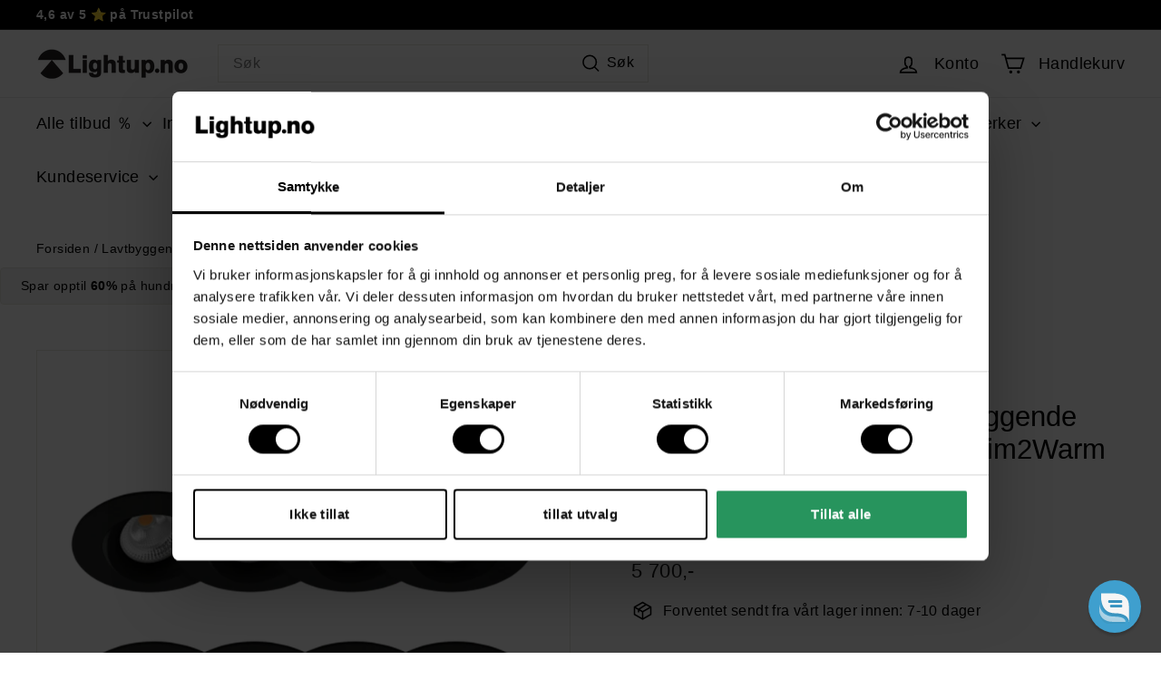

--- FILE ---
content_type: text/html; charset=utf-8
request_url: https://www.lightup.no/collections/norlux/products/tigrus-360-rotatable-lavtbyggende-downlight-8w-1800-3000k-dim2warm-ip44-8-pakning-svart
body_size: 64137
content:
<!DOCTYPE html>
<html class="no-js" lang="no" dir="ltr">
<head>
  <meta charset="utf-8">
  <meta http-equiv="X-UA-Compatible" content="IE=edge,chrome=1">
  <meta name="viewport" content="width=device-width,initial-scale=1">
  <meta name="theme-color" content="#1c945c"><link rel="canonical" href="https://www.lightup.no/products/tigrus-360-rotatable-lavtbyggende-downlight-8w-1800-3000k-dim2warm-ip44-8-pakning-svart"><link rel="preconnect" href="https://fonts.shopifycdn.com" crossorigin>
  <link rel="dns-prefetch" href="https://ajax.googleapis.com">
  <link rel="dns-prefetch" href="https://maps.googleapis.com">
  <link rel="dns-prefetch" href="https://maps.gstatic.com"><link rel="shortcut icon" href="//www.lightup.no/cdn/shop/files/FL_Logo-gjennomsiktig_32x32.png?v=1697096616" type="image/png" /><title>Tigrus 360° Rotatable lavtbyggende downlight 8W 1800-3000K Dim2Warm IP
&ndash; Lightup.no
</title>
<meta name="description" content="Tigrus 360° Rotatable er en fleksibel downlight med CRI&amp;gt;95 som kan monteres rett i isolasjon. Det 360° roterbare lyshodet gir mulighet til å vippe lysstrålene opp til 25 grader i alle retninger. Leveres i 2700K og Dim2Warm. Tigrus er enkel å installere, uten behov for skrutrekker. Utsparring 80-83mm Høyde: 47 mmDiam"><meta property="og:site_name" content="Lightup.no">
  <meta property="og:url" content="https://www.lightup.no/products/tigrus-360-rotatable-lavtbyggende-downlight-8w-1800-3000k-dim2warm-ip44-8-pakning-svart">
  <meta property="og:title" content="Tigrus 360° Rotatable lavtbyggende downlight 8W 1800-3000K Dim2Warm IP44 8 pakning - Svart">
  <meta property="og:type" content="product">
  <meta property="og:description" content="Tigrus 360° Rotatable er en fleksibel downlight med CRI&amp;gt;95 som kan monteres rett i isolasjon. Det 360° roterbare lyshodet gir mulighet til å vippe lysstrålene opp til 25 grader i alle retninger. Leveres i 2700K og Dim2Warm. Tigrus er enkel å installere, uten behov for skrutrekker. Utsparring 80-83mm Høyde: 47 mmDiam"><meta property="og:image" content="http://www.lightup.no/cdn/shop/products/Tigrus-360deg-Rotatable-lavtbyggende-downlight-8W-1800-3000K-Dim2Warm-IP44-8-pakning-Svart-Downlight-lavtbyggende-Norlux-25927-D2W-36-2-8PK-1.png?v=1743772377">
    <meta property="og:image:secure_url" content="https://www.lightup.no/cdn/shop/products/Tigrus-360deg-Rotatable-lavtbyggende-downlight-8W-1800-3000K-Dim2Warm-IP44-8-pakning-Svart-Downlight-lavtbyggende-Norlux-25927-D2W-36-2-8PK-1.png?v=1743772377">
    <meta property="og:image:width" content="1200">
    <meta property="og:image:height" content="1200"><meta name="twitter:site" content="@">
  <meta name="twitter:card" content="summary_large_image">
  <meta name="twitter:title" content="Tigrus 360° Rotatable lavtbyggende downlight 8W 1800-3000K Dim2Warm IP44 8 pakning - Svart">
  <meta name="twitter:description" content="Tigrus 360° Rotatable er en fleksibel downlight med CRI&amp;gt;95 som kan monteres rett i isolasjon. Det 360° roterbare lyshodet gir mulighet til å vippe lysstrålene opp til 25 grader i alle retninger. Leveres i 2700K og Dim2Warm. Tigrus er enkel å installere, uten behov for skrutrekker. Utsparring 80-83mm Høyde: 47 mmDiam">
<style data-shopify>
  
  
  
  
</style><link href="//www.lightup.no/cdn/shop/t/240/assets/components.css?v=108860749410035848781763377414" rel="stylesheet" type="text/css" media="all" />
<style data-shopify>:root {
    --colorBody: #ffffff;
    --colorBodyAlpha05: rgba(255, 255, 255, 0.05);
    --colorBodyDim: #f2f2f2;
    --colorBorder: #e8e8e1;
    --colorBtnPrimary: #1c945c;
    --colorBtnPrimaryLight: #24bf77;
    --colorBtnPrimaryDim: #187f4f;
    --colorBtnPrimaryText: #ffffff;
    --colorCartDot: #ba4444;
    --colorCartDotText: #fff;
    --colorFooter: #0b0b0b;
    --colorFooterBorder: #e8e8e1;
    --colorFooterText: #ffffff;
    --colorLink: #000000;
    --colorModalBg: rgba(231, 231, 231, 0.6);
    --colorNav: #ffffff;
    --colorNavSearch: #ffffff;
    --colorNavText: #000000;
    --colorPrice: #1c1d1d;
    --colorSaleTag: #000000;
    --colorSaleTagText: #ffffff;
    --colorScheme1Text: #000000;
    --colorScheme1Bg: #ffffff;
    --colorScheme2Text: #ffffff;
    --colorScheme2Bg: #acc6c3;
    --colorScheme3Text: #ffffff;
    --colorScheme3Bg: #000000;
    --colorTextBody: #000000;
    --colorTextBodyAlpha005: rgba(0, 0, 0, 0.05);
    --colorTextBodyAlpha008: rgba(0, 0, 0, 0.08);
    --colorTextSavings: #ba4444;
    --colorToolbar: #000000;
    --colorToolbarText: #ffffff;
    --urlIcoSelect: url(//www.lightup.no/cdn/shop/t/240/assets/ico-select.svg);
    --urlSwirlSvg: url(//www.lightup.no/cdn/shop/t/240/assets/swirl.svg);
    --header-padding-bottom: 0;
    --pageTopPadding: 35px;
    --pageNarrow: 700px;
    --pageWidthPadding: 40px;
    --gridGutter: 22px;
    --indexSectionPadding: 60px;
    --sectionHeaderBottom: 40px;
    --collapsibleIconWidth: 12px;
    --sizeChartMargin: 30px 0;
    --sizeChartIconMargin: 5px;
    --newsletterReminderPadding: 20px 30px 20px 25px;
    --textFrameMargin: 10px;
    /*Shop Pay Installments*/
    --color-body-text: #000000;
    --color-body: #ffffff;
    --color-bg: #ffffff;
    --typeHeaderPrimary: "system_ui";
    --typeHeaderFallback: -apple-system, 'Segoe UI', Roboto, 'Helvetica Neue', 'Noto Sans', 'Liberation Sans', Arial, sans-serif, 'Apple Color Emoji', 'Segoe UI Emoji', 'Segoe UI Symbol', 'Noto Color Emoji';
    --typeHeaderSize: 36px;
    --typeHeaderWeight: 400;
    --typeHeaderLineHeight: 1.2;
    --typeHeaderSpacing: 0.0em;
    --typeBasePrimary:"system_ui";
    --typeBaseFallback:-apple-system, 'Segoe UI', Roboto, 'Helvetica Neue', 'Noto Sans', 'Liberation Sans', Arial, sans-serif, 'Apple Color Emoji', 'Segoe UI Emoji', 'Segoe UI Symbol', 'Noto Color Emoji';
    --typeBaseSize: 16px;
    --typeBaseWeight: 400;
    --typeBaseSpacing: 0.025em;
    --typeBaseLineHeight: 1.5;
    --colorSmallImageBg: #ffffff;
    --colorSmallImageBgDark: #f7f7f7;
    --colorLargeImageBg: #e7e7e7;
    --colorLargeImageBgLight: #ffffff;
    --iconWeight: 4px;
    --iconLinecaps: miter;
    
      --buttonRadius: 0;
      --btnPadding: 11px 20px;
    
    
      --roundness: 0;
    
    
      --gridThickness: 0;
    
    --productTileMargin: 0%;
    --collectionTileMargin: 17%;
    --swatchSize: 40px;
  }
  @media screen and (max-width: 1024px) {
    :root {
      --pageTopPadding: 15px;
      --pageNarrow: 330px;
      --pageWidthPadding: 17px;
      --gridGutter: 16px;
      --indexSectionPadding: 40px;
      --sectionHeaderBottom: 25px;
      --collapsibleIconWidth: 10px;
      --textFrameMargin: 7px;
      --typeBaseSize: 14px;
      
        --roundness: 0;
        --btnPadding: 9px 17px;
      
    }
  }</style><link href="//www.lightup.no/cdn/shop/t/240/assets/overrides.css?v=166619370466942364961763376034" rel="stylesheet" type="text/css" media="all" />
<style data-shopify>:root{--productGridPadding: 12px;}</style><script async crossorigin fetchpriority="high" src="/cdn/shopifycloud/importmap-polyfill/es-modules-shim.2.4.0.js"></script>
<script type="text/javascript">
  document.documentElement.className = document.documentElement.className.replace('no-js', 'js');
  window.theme = window.theme || {};
  theme.routes = {
    home: "/",
    collections: "/collections",
    cart: "/cart.js",
    cartPage: "/cart",
    cartAdd: "/cart/add.js",
    cartChange: "/cart/change.js",
    search: "/search",
    predictiveSearch: "/search/suggest"
  };
  theme.strings = {
    soldOut: "Utsolgt",
    unavailable: "Ikke tilgjengelig",
    inStockLabel: "På lager, klart til å sendes",
    oneStockLabel: "I18n Error: Missing interpolation value \u0026quot;terms\u0026quot; for \u0026quot;Få igjen - {{ terms }} på lager\u0026quot;",
    otherStockLabel: "I18n Error: Missing interpolation value \u0026quot;terms\u0026quot; for \u0026quot;Få igjen - {{ terms }} på lager\u0026quot;",
    willNotShipUntil: "Dato for sending [date]",
    willBeInStockAfter: "Tilbake på lager: l[date]",
    waitingForStock: "I bestilling, kan sendes snart",
    savePrice: "Spar [saved_amount]",
    cartEmpty: "Din handlekurv er tom",
    cartTermsConfirmation: "Du må godta kjøpsvilkår for å gå videre",
    searchCollections: "Kategorier",
    searchPages: "Sider",
    searchArticles: "Artikler",
    maxQuantity: "Du kan kun ha [quantity] av [title] i din handlekurv"
  };
  theme.settings = {
    cartType: "page",
    isCustomerTemplate: false,
    moneyFormat: "{{amount_no_decimals}},-",
    saveType: "percent",
    productImageSize: "square",
    productImageCover: false,
    predictiveSearch: false,
    predictiveSearchType: null,
    superScriptSetting: true,
    superScriptPrice: false,
    quickView: false,
    quickAdd: true,
    themeName: 'Expanse',
    themeVersion: "5.0.1"
  };
</script>
  <script type="importmap">
{
  "imports": {
    "components/announcement-bar": "//www.lightup.no/cdn/shop/t/240/assets/announcement-bar.js?v=3784872305214814711763376034",
    "components/gift-card-recipient-form": "//www.lightup.no/cdn/shop/t/240/assets/gift-card-recipient-form.js?v=42003874745439865091763376034",
    "components/image-element": "//www.lightup.no/cdn/shop/t/240/assets/image-element.js?v=38700868440041429831763376034",
    "components/lightbox": "//www.lightup.no/cdn/shop/t/240/assets/lightbox.js?v=19199169177426929161763376034",
    "components/newsletter-reminder": "//www.lightup.no/cdn/shop/t/240/assets/newsletter-reminder.js?v=97465545947189172271763376034",
    "components/predictive-search": "//www.lightup.no/cdn/shop/t/240/assets/predictive-search.js?v=111866128403599491471763376034",
    "components/price-range": "//www.lightup.no/cdn/shop/t/240/assets/price-range.js?v=99840248206025063741763376034",
    "components/product-complementary": "//www.lightup.no/cdn/shop/t/240/assets/product-complementary.js?v=64166183926317530231763376034",
    "components/product-grid-item": "//www.lightup.no/cdn/shop/t/240/assets/product-grid-item.js?v=50857442653705865651763376034",
    "components/product-images": "//www.lightup.no/cdn/shop/t/240/assets/product-images.js?v=109408141930103462241763376034",
    "components/quick-add": "//www.lightup.no/cdn/shop/t/240/assets/quick-add.js?v=125081066546440857271763376034",
    "components/quick-shop": "//www.lightup.no/cdn/shop/t/240/assets/quick-shop.js?v=112779846876882591561763376034",
    "components/section-advanced-accordion": "//www.lightup.no/cdn/shop/t/240/assets/section-advanced-accordion.js?v=5717256259421397201763376034",
    "components/section-age-verification-popup": "//www.lightup.no/cdn/shop/t/240/assets/section-age-verification-popup.js?v=146662304871183457741763376034",
    "components/section-background-image-text": "//www.lightup.no/cdn/shop/t/240/assets/section-background-image-text.js?v=43207668527228710761763376034",
    "components/section-collection-header": "//www.lightup.no/cdn/shop/t/240/assets/section-collection-header.js?v=34043068300381444151763376034",
    "components/section-countdown": "//www.lightup.no/cdn/shop/t/240/assets/section-countdown.js?v=141090332578619385951763376034",
    "components/section-featured-collection": "//www.lightup.no/cdn/shop/t/240/assets/section-featured-collection.js?v=138800335185674201111763376034",
    "components/section-footer": "//www.lightup.no/cdn/shop/t/240/assets/section-footer.js?v=175056303640128826011763376034",
    "components/section-header": "//www.lightup.no/cdn/shop/t/240/assets/section-header.js?v=106365738566764996101763376034",
    "components/section-hero-video": "//www.lightup.no/cdn/shop/t/240/assets/section-hero-video.js?v=172308463220544292431763376034",
    "components/section-hotspots": "//www.lightup.no/cdn/shop/t/240/assets/section-hotspots.js?v=134476328781236818891763376034",
    "components/section-image-compare": "//www.lightup.no/cdn/shop/t/240/assets/section-image-compare.js?v=69848830918692821951763376034",
    "components/section-main-cart": "//www.lightup.no/cdn/shop/t/240/assets/section-main-cart.js?v=43203813662454838841763376034",
    "components/section-main-collection": "//www.lightup.no/cdn/shop/t/240/assets/section-main-collection.js?v=2120591453499220481763376034",
    "components/section-main-product": "//www.lightup.no/cdn/shop/t/240/assets/section-main-product.js?v=122699179543125984151763376034",
    "components/section-main-search": "//www.lightup.no/cdn/shop/t/240/assets/section-main-search.js?v=90757468645732083571763376034",
    "components/section-map": "//www.lightup.no/cdn/shop/t/240/assets/section-map.js?v=63314828196554186181763376034",
    "components/section-media-text": "//www.lightup.no/cdn/shop/t/240/assets/section-media-text.js?v=84322632833854105061763376034",
    "components/section-more-products-vendor": "//www.lightup.no/cdn/shop/t/240/assets/section-more-products-vendor.js?v=30003542367057188851763376034",
    "components/section-newsletter-popup": "//www.lightup.no/cdn/shop/t/240/assets/section-newsletter-popup.js?v=40893032111289320941763376034",
    "components/section-password-header": "//www.lightup.no/cdn/shop/t/240/assets/section-password-header.js?v=17406896592413469291763376034",
    "components/section-product-recommendations": "//www.lightup.no/cdn/shop/t/240/assets/section-product-recommendations.js?v=1281804932663518581763376034",
    "components/section-promo-grid": "//www.lightup.no/cdn/shop/t/240/assets/section-promo-grid.js?v=111576400653284386401763376034",
    "components/section-recently-viewed": "//www.lightup.no/cdn/shop/t/240/assets/section-recently-viewed.js?v=154375074768613275341763376034",
    "components/section-slideshow": "//www.lightup.no/cdn/shop/t/240/assets/section-slideshow.js?v=108656742767735495601763376034",
    "components/section-slideshow-image": "//www.lightup.no/cdn/shop/t/240/assets/section-slideshow-image.js?v=108656742767735495601763376034",
    "components/section-slideshow-split": "//www.lightup.no/cdn/shop/t/240/assets/section-slideshow-split.js?v=108656742767735495601763376034",
    "components/section-store-availability": "//www.lightup.no/cdn/shop/t/240/assets/section-store-availability.js?v=133131779416420344281763376034",
    "components/section-testimonials": "//www.lightup.no/cdn/shop/t/240/assets/section-testimonials.js?v=98318680023770524811763376034",
    "components/section-toolbar": "//www.lightup.no/cdn/shop/t/240/assets/section-toolbar.js?v=84178201008802334051763376034",
    "components/tool-tip": "//www.lightup.no/cdn/shop/t/240/assets/tool-tip.js?v=124938048475028167701763376034",
    "components/tool-tip-trigger": "//www.lightup.no/cdn/shop/t/240/assets/tool-tip-trigger.js?v=118160879414368673811763376034",
    "@archetype-themes/scripts/config": "//www.lightup.no/cdn/shop/t/240/assets/config.js?v=37473830657025425231763376034",
    "aos": "//www.lightup.no/cdn/shop/t/240/assets/aos.js?v=161211167961358609951763376034",
    "@archetype-themes/scripts/helpers/sections": "//www.lightup.no/cdn/shop/t/240/assets/sections.js?v=42756523149517494891763376034",
    "@archetype-themes/scripts/modules/slideshow": "//www.lightup.no/cdn/shop/t/240/assets/slideshow.js?v=170199238199282337771763376034",
    "nouislider": "//www.lightup.no/cdn/shop/t/240/assets/nouislider.js?v=105285565147980040331763376034",
    "@archetype-themes/scripts/helpers/currency": "//www.lightup.no/cdn/shop/t/240/assets/currency.js?v=170471218139846108591763376034",
    "@archetype-themes/scripts/helpers/delegate": "//www.lightup.no/cdn/shop/t/240/assets/delegate.js?v=154525405273571760131763376034",
    "@archetype-themes/scripts/modules/product-recommendations": "//www.lightup.no/cdn/shop/t/240/assets/product-recommendations.js?v=59839016556101005451763376034",
    "@archetype-themes/scripts/modules/swatches": "//www.lightup.no/cdn/shop/t/240/assets/swatches.js?v=151406603459265953331763376034",
    "@archetype-themes/scripts/modules/photoswipe": "//www.lightup.no/cdn/shop/t/240/assets/photoswipe.js?v=83201684285974021781763376034",
    "@archetype-themes/scripts/modules/product": "//www.lightup.no/cdn/shop/t/240/assets/product.js?v=135277336922086987601763376034",
    "js-cookie": "//www.lightup.no/cdn/shop/t/240/assets/js.cookie.mjs?v=12719876478056220551763376034",
    "@archetype-themes/scripts/modules/modal": "//www.lightup.no/cdn/shop/t/240/assets/modal.js?v=130676436633545786181763376034",
    "@archetype-themes/scripts/modules/collapsibles": "//www.lightup.no/cdn/shop/t/240/assets/collapsibles.js?v=124149240790764810351763376034",
    "@archetype-themes/scripts/helpers/init-observer": "//www.lightup.no/cdn/shop/t/240/assets/init-observer.js?v=41871597608279494161763376034",
    "@archetype-themes/scripts/modules/parallax": "//www.lightup.no/cdn/shop/t/240/assets/parallax.js?v=137354250086488370771763376034",
    "@archetype-themes/scripts/modules/collection-template": "//www.lightup.no/cdn/shop/t/240/assets/collection-template.js?v=149945490734427418121763376034",
    "@archetype-themes/scripts/modules/header-nav": "//www.lightup.no/cdn/shop/t/240/assets/header-nav.js?v=80850208800626520751763376034",
    "@archetype-themes/scripts/modules/disclosure": "//www.lightup.no/cdn/shop/t/240/assets/disclosure.js?v=959410601276348881763376034",
    "@archetype-themes/scripts/modules/video-section": "//www.lightup.no/cdn/shop/t/240/assets/video-section.js?v=49290250743699698131763376034",
    "@archetype-themes/scripts/modules/mobile-nav": "//www.lightup.no/cdn/shop/t/240/assets/mobile-nav.js?v=140753900805459480321763376034",
    "@archetype-themes/scripts/modules/header-search": "//www.lightup.no/cdn/shop/t/240/assets/header-search.js?v=65562709357890709851763376034",
    "@archetype-themes/scripts/modules/cart-drawer": "//www.lightup.no/cdn/shop/t/240/assets/cart-drawer.js?v=21218916560871174051763376034",
    "@archetype-themes/scripts/helpers/utils": "//www.lightup.no/cdn/shop/t/240/assets/utils.js?v=54772530124950990771763376034",
    "@archetype-themes/scripts/helpers/size-drawer": "//www.lightup.no/cdn/shop/t/240/assets/size-drawer.js?v=32257450057335112291763376034",
    "@archetype-themes/scripts/modules/cart-form": "//www.lightup.no/cdn/shop/t/240/assets/cart-form.js?v=32108060879845688091763376034",
    "@archetype-themes/scripts/helpers/ajax-renderer": "//www.lightup.no/cdn/shop/t/240/assets/ajax-renderer.js?v=165636755341964492331763376034",
    "@archetype-themes/scripts/modules/drawers": "//www.lightup.no/cdn/shop/t/240/assets/drawers.js?v=60754938330369654411763376034",
    "@archetype-themes/scripts/modules/tool-tip-trigger": "//www.lightup.no/cdn/shop/t/240/assets/tool-tip-trigger.js?v=118160879414368673811763376034",
    "@archetype-themes/scripts/modules/tool-tip": "//www.lightup.no/cdn/shop/t/240/assets/tool-tip.js?v=124938048475028167701763376034",
    "@archetype-themes/scripts/helpers/init-globals": "//www.lightup.no/cdn/shop/t/240/assets/init-globals.js?v=69193945482615427281763376034",
    "@archetype-themes/scripts/vendors/flickity": "//www.lightup.no/cdn/shop/t/240/assets/flickity.js?v=144730334659091746931763376034",
    "@archetype-themes/scripts/vendors/flickity-fade": "//www.lightup.no/cdn/shop/t/240/assets/flickity-fade.js?v=85237680368736210121763376034",
    "@archetype-themes/scripts/helpers/a11y": "//www.lightup.no/cdn/shop/t/240/assets/a11y.js?v=40255662674617960551763376034",
    "@archetype-themes/scripts/vendors/photoswipe.min": "//www.lightup.no/cdn/shop/t/240/assets/photoswipe.min.js?v=123877781064825779311763376034",
    "@archetype-themes/scripts/vendors/photoswipe-ui-default.min": "//www.lightup.no/cdn/shop/t/240/assets/photoswipe-ui-default.min.js?v=52395271779278780601763376034",
    "@archetype-themes/scripts/helpers/images": "//www.lightup.no/cdn/shop/t/240/assets/images.js?v=50945890616030165421763376034",
    "@archetype-themes/scripts/helpers/variants": "//www.lightup.no/cdn/shop/t/240/assets/variants.js?v=169268892348708229491763377507",
    "@archetype-themes/scripts/modules/variant-availability": "//www.lightup.no/cdn/shop/t/240/assets/variant-availability.js?v=85582932211478201011763376034",
    "@archetype-themes/scripts/modules/quantity-selectors": "//www.lightup.no/cdn/shop/t/240/assets/quantity-selectors.js?v=142823337699740308161763376034",
    "@archetype-themes/scripts/modules/product-ajax-form": "//www.lightup.no/cdn/shop/t/240/assets/product-ajax-form.js?v=117993077363933037231763376034",
    "@archetype-themes/scripts/helpers/youtube": "//www.lightup.no/cdn/shop/t/240/assets/youtube.js?v=80810810865722699341763376034",
    "@archetype-themes/scripts/helpers/vimeo": "//www.lightup.no/cdn/shop/t/240/assets/vimeo.js?v=64316634419293521961763376034",
    "@archetype-themes/scripts/modules/product-media": "//www.lightup.no/cdn/shop/t/240/assets/product-media.js?v=15545953117152045371763376034",
    "@archetype-themes/scripts/modules/collection-sidebar": "//www.lightup.no/cdn/shop/t/240/assets/collection-sidebar.js?v=105339585266569559771763376034",
    "@archetype-themes/scripts/modules/cart-api": "//www.lightup.no/cdn/shop/t/240/assets/cart-api.js?v=91686266937416452941763376034",
    "@archetype-themes/scripts/modules/video-modal": "//www.lightup.no/cdn/shop/t/240/assets/video-modal.js?v=19741669320662398321763376034",
    "@archetype-themes/scripts/modules/animation-observer": "//www.lightup.no/cdn/shop/t/240/assets/animation-observer.js?v=6793273681615812311763376034",
    "@archetype-themes/scripts/modules/page-transitions": "//www.lightup.no/cdn/shop/t/240/assets/page-transitions.js?v=110355905266443909711763376034",
    "@archetype-themes/scripts/helpers/rte": "//www.lightup.no/cdn/shop/t/240/assets/rte.js?v=172444471792989756811763376034",
    "@archetype-themes/scripts/helpers/library-loader": "//www.lightup.no/cdn/shop/t/240/assets/library-loader.js?v=164104898449071250191763376034"
  }
}
</script>
  <script type="module" src="//www.lightup.no/cdn/shop/t/240/assets/is-land.min.js?v=145086133815579761763376034"></script>

  
<script type="module">
  try {
    const importMap = document.querySelector('script[type="importmap"]');
    const importMapJson = JSON.parse(importMap.textContent);
    const importMapModules = Object.values(importMapJson.imports);
    for (let i = 0; i < importMapModules.length; i++) {
      const link = document.createElement('link');
      link.rel = 'modulepreload';
      link.href = importMapModules[i];
      document.head.appendChild(link);
    }
  } catch (e) {
    console.error(e);
  }
</script>

  <script>window.performance && window.performance.mark && window.performance.mark('shopify.content_for_header.start');</script><meta id="shopify-digital-wallet" name="shopify-digital-wallet" content="/26241438/digital_wallets/dialog">
<link rel="alternate" type="application/json+oembed" href="https://www.lightup.no/products/tigrus-360-rotatable-lavtbyggende-downlight-8w-1800-3000k-dim2warm-ip44-8-pakning-svart.oembed">
<script async="async" src="/checkouts/internal/preloads.js?locale=no-NO"></script>
<script id="shopify-features" type="application/json">{"accessToken":"2ef6f3b7aeadb9ec150cb9461bb12a87","betas":["rich-media-storefront-analytics"],"domain":"www.lightup.no","predictiveSearch":true,"shopId":26241438,"locale":"en"}</script>
<script>var Shopify = Shopify || {};
Shopify.shop = "lightup-no.myshopify.com";
Shopify.locale = "no";
Shopify.currency = {"active":"NOK","rate":"1.0"};
Shopify.country = "NO";
Shopify.theme = {"name":"Lightup_LQFY_v6.0.0_Badge_17.11.25_MM","id":143428911174,"schema_name":"Expanse","schema_version":"5.8.0","theme_store_id":902,"role":"main"};
Shopify.theme.handle = "null";
Shopify.theme.style = {"id":null,"handle":null};
Shopify.cdnHost = "www.lightup.no/cdn";
Shopify.routes = Shopify.routes || {};
Shopify.routes.root = "/";</script>
<script type="module">!function(o){(o.Shopify=o.Shopify||{}).modules=!0}(window);</script>
<script>!function(o){function n(){var o=[];function n(){o.push(Array.prototype.slice.apply(arguments))}return n.q=o,n}var t=o.Shopify=o.Shopify||{};t.loadFeatures=n(),t.autoloadFeatures=n()}(window);</script>
<script id="shop-js-analytics" type="application/json">{"pageType":"product"}</script>
<script defer="defer" async type="module" src="//www.lightup.no/cdn/shopifycloud/shop-js/modules/v2/client.init-shop-cart-sync_BT-GjEfc.en.esm.js"></script>
<script defer="defer" async type="module" src="//www.lightup.no/cdn/shopifycloud/shop-js/modules/v2/chunk.common_D58fp_Oc.esm.js"></script>
<script defer="defer" async type="module" src="//www.lightup.no/cdn/shopifycloud/shop-js/modules/v2/chunk.modal_xMitdFEc.esm.js"></script>
<script type="module">
  await import("//www.lightup.no/cdn/shopifycloud/shop-js/modules/v2/client.init-shop-cart-sync_BT-GjEfc.en.esm.js");
await import("//www.lightup.no/cdn/shopifycloud/shop-js/modules/v2/chunk.common_D58fp_Oc.esm.js");
await import("//www.lightup.no/cdn/shopifycloud/shop-js/modules/v2/chunk.modal_xMitdFEc.esm.js");

  window.Shopify.SignInWithShop?.initShopCartSync?.({"fedCMEnabled":true,"windoidEnabled":true});

</script>
<script>(function() {
  var isLoaded = false;
  function asyncLoad() {
    if (isLoaded) return;
    isLoaded = true;
    var urls = ["https:\/\/ecommplugins-scripts.trustpilot.com\/v2.1\/js\/header.min.js?settings=eyJrZXkiOiJPcXowOGRuRFFaVzNOZTI3IiwicyI6InNrdSJ9\u0026shop=lightup-no.myshopify.com","https:\/\/ecommplugins-trustboxsettings.trustpilot.com\/lightup-no.myshopify.com.js?settings=1710167703073\u0026shop=lightup-no.myshopify.com","https:\/\/widget.trustpilot.com\/bootstrap\/v5\/tp.widget.sync.bootstrap.min.js?shop=lightup-no.myshopify.com","https:\/\/redirectify.app\/script_tags\/tracking.js?shop=lightup-no.myshopify.com","https:\/\/cdn1.profitmetrics.io\/C51489882BE0255F\/shopify-bundle.js?shop=lightup-no.myshopify.com","https:\/\/api.revy.io\/upsell.js?shop=lightup-no.myshopify.com","https:\/\/cdn.rebuyengine.com\/onsite\/js\/rebuy.js?shop=lightup-no.myshopify.com","https:\/\/omnisnippet1.com\/platforms\/shopify.js?source=scriptTag\u0026v=2025-05-14T10\u0026shop=lightup-no.myshopify.com","https:\/\/s3.eu-west-1.amazonaws.com\/production-klarna-il-shopify-osm\/0b7fe7c4a98ef8166eeafee767bc667686567a25\/lightup-no.myshopify.com-1763707658358.js?shop=lightup-no.myshopify.com"];
    for (var i = 0; i < urls.length; i++) {
      var s = document.createElement('script');
      s.type = 'text/javascript';
      s.async = true;
      s.src = urls[i];
      var x = document.getElementsByTagName('script')[0];
      x.parentNode.insertBefore(s, x);
    }
  };
  if(window.attachEvent) {
    window.attachEvent('onload', asyncLoad);
  } else {
    window.addEventListener('load', asyncLoad, false);
  }
})();</script>
<script id="__st">var __st={"a":26241438,"offset":3600,"reqid":"cf62b760-c0f6-4b63-b38e-c29fbf1aeb9b-1769481740","pageurl":"www.lightup.no\/collections\/norlux\/products\/tigrus-360-rotatable-lavtbyggende-downlight-8w-1800-3000k-dim2warm-ip44-8-pakning-svart","u":"1beb74d888ab","p":"product","rtyp":"product","rid":6893302153286};</script>
<script>window.ShopifyPaypalV4VisibilityTracking = true;</script>
<script id="captcha-bootstrap">!function(){'use strict';const t='contact',e='account',n='new_comment',o=[[t,t],['blogs',n],['comments',n],[t,'customer']],c=[[e,'customer_login'],[e,'guest_login'],[e,'recover_customer_password'],[e,'create_customer']],r=t=>t.map((([t,e])=>`form[action*='/${t}']:not([data-nocaptcha='true']) input[name='form_type'][value='${e}']`)).join(','),a=t=>()=>t?[...document.querySelectorAll(t)].map((t=>t.form)):[];function s(){const t=[...o],e=r(t);return a(e)}const i='password',u='form_key',d=['recaptcha-v3-token','g-recaptcha-response','h-captcha-response',i],f=()=>{try{return window.sessionStorage}catch{return}},m='__shopify_v',_=t=>t.elements[u];function p(t,e,n=!1){try{const o=window.sessionStorage,c=JSON.parse(o.getItem(e)),{data:r}=function(t){const{data:e,action:n}=t;return t[m]||n?{data:e,action:n}:{data:t,action:n}}(c);for(const[e,n]of Object.entries(r))t.elements[e]&&(t.elements[e].value=n);n&&o.removeItem(e)}catch(o){console.error('form repopulation failed',{error:o})}}const l='form_type',E='cptcha';function T(t){t.dataset[E]=!0}const w=window,h=w.document,L='Shopify',v='ce_forms',y='captcha';let A=!1;((t,e)=>{const n=(g='f06e6c50-85a8-45c8-87d0-21a2b65856fe',I='https://cdn.shopify.com/shopifycloud/storefront-forms-hcaptcha/ce_storefront_forms_captcha_hcaptcha.v1.5.2.iife.js',D={infoText:'Protected by hCaptcha',privacyText:'Privacy',termsText:'Terms'},(t,e,n)=>{const o=w[L][v],c=o.bindForm;if(c)return c(t,g,e,D).then(n);var r;o.q.push([[t,g,e,D],n]),r=I,A||(h.body.append(Object.assign(h.createElement('script'),{id:'captcha-provider',async:!0,src:r})),A=!0)});var g,I,D;w[L]=w[L]||{},w[L][v]=w[L][v]||{},w[L][v].q=[],w[L][y]=w[L][y]||{},w[L][y].protect=function(t,e){n(t,void 0,e),T(t)},Object.freeze(w[L][y]),function(t,e,n,w,h,L){const[v,y,A,g]=function(t,e,n){const i=e?o:[],u=t?c:[],d=[...i,...u],f=r(d),m=r(i),_=r(d.filter((([t,e])=>n.includes(e))));return[a(f),a(m),a(_),s()]}(w,h,L),I=t=>{const e=t.target;return e instanceof HTMLFormElement?e:e&&e.form},D=t=>v().includes(t);t.addEventListener('submit',(t=>{const e=I(t);if(!e)return;const n=D(e)&&!e.dataset.hcaptchaBound&&!e.dataset.recaptchaBound,o=_(e),c=g().includes(e)&&(!o||!o.value);(n||c)&&t.preventDefault(),c&&!n&&(function(t){try{if(!f())return;!function(t){const e=f();if(!e)return;const n=_(t);if(!n)return;const o=n.value;o&&e.removeItem(o)}(t);const e=Array.from(Array(32),(()=>Math.random().toString(36)[2])).join('');!function(t,e){_(t)||t.append(Object.assign(document.createElement('input'),{type:'hidden',name:u})),t.elements[u].value=e}(t,e),function(t,e){const n=f();if(!n)return;const o=[...t.querySelectorAll(`input[type='${i}']`)].map((({name:t})=>t)),c=[...d,...o],r={};for(const[a,s]of new FormData(t).entries())c.includes(a)||(r[a]=s);n.setItem(e,JSON.stringify({[m]:1,action:t.action,data:r}))}(t,e)}catch(e){console.error('failed to persist form',e)}}(e),e.submit())}));const S=(t,e)=>{t&&!t.dataset[E]&&(n(t,e.some((e=>e===t))),T(t))};for(const o of['focusin','change'])t.addEventListener(o,(t=>{const e=I(t);D(e)&&S(e,y())}));const B=e.get('form_key'),M=e.get(l),P=B&&M;t.addEventListener('DOMContentLoaded',(()=>{const t=y();if(P)for(const e of t)e.elements[l].value===M&&p(e,B);[...new Set([...A(),...v().filter((t=>'true'===t.dataset.shopifyCaptcha))])].forEach((e=>S(e,t)))}))}(h,new URLSearchParams(w.location.search),n,t,e,['guest_login'])})(!0,!1)}();</script>
<script integrity="sha256-4kQ18oKyAcykRKYeNunJcIwy7WH5gtpwJnB7kiuLZ1E=" data-source-attribution="shopify.loadfeatures" defer="defer" src="//www.lightup.no/cdn/shopifycloud/storefront/assets/storefront/load_feature-a0a9edcb.js" crossorigin="anonymous"></script>
<script data-source-attribution="shopify.dynamic_checkout.dynamic.init">var Shopify=Shopify||{};Shopify.PaymentButton=Shopify.PaymentButton||{isStorefrontPortableWallets:!0,init:function(){window.Shopify.PaymentButton.init=function(){};var t=document.createElement("script");t.src="https://www.lightup.no/cdn/shopifycloud/portable-wallets/latest/portable-wallets.en.js",t.type="module",document.head.appendChild(t)}};
</script>
<script data-source-attribution="shopify.dynamic_checkout.buyer_consent">
  function portableWalletsHideBuyerConsent(e){var t=document.getElementById("shopify-buyer-consent"),n=document.getElementById("shopify-subscription-policy-button");t&&n&&(t.classList.add("hidden"),t.setAttribute("aria-hidden","true"),n.removeEventListener("click",e))}function portableWalletsShowBuyerConsent(e){var t=document.getElementById("shopify-buyer-consent"),n=document.getElementById("shopify-subscription-policy-button");t&&n&&(t.classList.remove("hidden"),t.removeAttribute("aria-hidden"),n.addEventListener("click",e))}window.Shopify?.PaymentButton&&(window.Shopify.PaymentButton.hideBuyerConsent=portableWalletsHideBuyerConsent,window.Shopify.PaymentButton.showBuyerConsent=portableWalletsShowBuyerConsent);
</script>
<script data-source-attribution="shopify.dynamic_checkout.cart.bootstrap">document.addEventListener("DOMContentLoaded",(function(){function t(){return document.querySelector("shopify-accelerated-checkout-cart, shopify-accelerated-checkout")}if(t())Shopify.PaymentButton.init();else{new MutationObserver((function(e,n){t()&&(Shopify.PaymentButton.init(),n.disconnect())})).observe(document.body,{childList:!0,subtree:!0})}}));
</script>

<script>window.performance && window.performance.mark && window.performance.mark('shopify.content_for_header.end');</script>
  <script src="//www.lightup.no/cdn/shop/t/240/assets/theme.js?v=25246041735121226211763376034" defer="defer"></script>
<!-- BEGIN app block: shopify://apps/reamaze-live-chat-helpdesk/blocks/reamaze-config/ef7a830c-d722-47c6-883b-11db06c95733 -->

  <script type="text/javascript" async src="https://cdn.reamaze.com/assets/reamaze-loader.js"></script>

  <script type="text/javascript">
    var _support = _support || { 'ui': {}, 'user': {} };
    _support.account = 'lightup-no';
  </script>

  

  
    <!-- reamaze_cue_89404_s -->
<!-- Cue - Trenger du kjøpshjelp? -->
<script type="text/javascript">
  var _support = _support || { 'ui': {}, 'user': {} };
  _support.outbounds = _support.outbounds || [];
  _support.outbounds.push({
    id: "89404",
    name: "Trenger du kjøpshjelp?",
    message: "Hei! Vi er her for å hjelpe deg. Har du spørsmål eller problemer? Send oss en melding, så tar vi hånd om det raskt! ✨📧",
    sound: false,
    transient: false,
    duration: 0,
    botsEnabled: true,
    disableCueClick: false,
    enableCustomFields: false,
    start: "2025-11-26T23:00:00.000Z",
    end: "2025-11-27T23:00:00.000Z",
    user: {
      type: "team"
    },
    buttons: [
      {
        text: "Nei takk! Jeg klarer meg selv",
        dismiss: true
      },
      {
        text: "Ja, jeg trenger hjelp",
        response: true
      },
    ],
    rules: [
      {
        type: "timeOnSite",
        op: "greaterThan",
        value: "1m",
      },
    ],
  });
</script>
<!-- reamaze_cue_89404_e -->

  





<!-- END app block --><!-- BEGIN app block: shopify://apps/klaviyo-email-marketing-sms/blocks/klaviyo-onsite-embed/2632fe16-c075-4321-a88b-50b567f42507 -->












  <script async src="https://static.klaviyo.com/onsite/js/QtN4SD/klaviyo.js?company_id=QtN4SD"></script>
  <script>!function(){if(!window.klaviyo){window._klOnsite=window._klOnsite||[];try{window.klaviyo=new Proxy({},{get:function(n,i){return"push"===i?function(){var n;(n=window._klOnsite).push.apply(n,arguments)}:function(){for(var n=arguments.length,o=new Array(n),w=0;w<n;w++)o[w]=arguments[w];var t="function"==typeof o[o.length-1]?o.pop():void 0,e=new Promise((function(n){window._klOnsite.push([i].concat(o,[function(i){t&&t(i),n(i)}]))}));return e}}})}catch(n){window.klaviyo=window.klaviyo||[],window.klaviyo.push=function(){var n;(n=window._klOnsite).push.apply(n,arguments)}}}}();</script>

  
    <script id="viewed_product">
      if (item == null) {
        var _learnq = _learnq || [];

        var MetafieldReviews = null
        var MetafieldYotpoRating = null
        var MetafieldYotpoCount = null
        var MetafieldLooxRating = null
        var MetafieldLooxCount = null
        var okendoProduct = null
        var okendoProductReviewCount = null
        var okendoProductReviewAverageValue = null
        try {
          // The following fields are used for Customer Hub recently viewed in order to add reviews.
          // This information is not part of __kla_viewed. Instead, it is part of __kla_viewed_reviewed_items
          MetafieldReviews = {};
          MetafieldYotpoRating = null
          MetafieldYotpoCount = null
          MetafieldLooxRating = null
          MetafieldLooxCount = null

          okendoProduct = null
          // If the okendo metafield is not legacy, it will error, which then requires the new json formatted data
          if (okendoProduct && 'error' in okendoProduct) {
            okendoProduct = null
          }
          okendoProductReviewCount = okendoProduct ? okendoProduct.reviewCount : null
          okendoProductReviewAverageValue = okendoProduct ? okendoProduct.reviewAverageValue : null
        } catch (error) {
          console.error('Error in Klaviyo onsite reviews tracking:', error);
        }

        var item = {
          Name: "Tigrus 360° Rotatable lavtbyggende downlight 8W 1800-3000K Dim2Warm IP44 8 pakning - Svart",
          ProductID: 6893302153286,
          Categories: ["Downlights","Lavtbyggende downlights","Merker","Nordlux utelamper ++ (ikke på kampanje) for rabattkode","Norlux","Produkter som ikke er på tilbud, Lyspærer, Lightup-pris, Hadeland \u0026 Hue (For å ekskludere rabattkode for disse produktene)","Rabattkode gjelder ikke Lightup-pris \u0026 Philips Hue \u0026 Tilbudsvarer","Tips til lampe over spisebord"],
          ImageURL: "https://www.lightup.no/cdn/shop/products/Tigrus-360deg-Rotatable-lavtbyggende-downlight-8W-1800-3000K-Dim2Warm-IP44-8-pakning-Svart-Downlight-lavtbyggende-Norlux-25927-D2W-36-2-8PK-1_grande.png?v=1743772377",
          URL: "https://www.lightup.no/products/tigrus-360-rotatable-lavtbyggende-downlight-8w-1800-3000k-dim2warm-ip44-8-pakning-svart",
          Brand: "Norlux",
          Price: "5.700,-",
          Value: "5,700",
          CompareAtPrice: "0,-"
        };
        _learnq.push(['track', 'Viewed Product', item]);
        _learnq.push(['trackViewedItem', {
          Title: item.Name,
          ItemId: item.ProductID,
          Categories: item.Categories,
          ImageUrl: item.ImageURL,
          Url: item.URL,
          Metadata: {
            Brand: item.Brand,
            Price: item.Price,
            Value: item.Value,
            CompareAtPrice: item.CompareAtPrice
          },
          metafields:{
            reviews: MetafieldReviews,
            yotpo:{
              rating: MetafieldYotpoRating,
              count: MetafieldYotpoCount,
            },
            loox:{
              rating: MetafieldLooxRating,
              count: MetafieldLooxCount,
            },
            okendo: {
              rating: okendoProductReviewAverageValue,
              count: okendoProductReviewCount,
            }
          }
        }]);
      }
    </script>
  




  <script>
    window.klaviyoReviewsProductDesignMode = false
  </script>







<!-- END app block --><!-- BEGIN app block: shopify://apps/seo-manager-venntov/blocks/seomanager/c54c366f-d4bb-4d52-8d2f-dd61ce8e7e12 --><!-- BEGIN app snippet: SEOManager4 -->
<meta name='seomanager' content='4.0.5' /> 


<script>
	function sm_htmldecode(str) {
		var txt = document.createElement('textarea');
		txt.innerHTML = str;
		return txt.value;
	}

	var venntov_title = sm_htmldecode("Tigrus 360° Rotatable lavtbyggende downlight 8W 1800-3000K Dim2Warm IP44 8 pakning - Svart fra Norlux - Lightup.no");
	var venntov_description = sm_htmldecode("Tigrus 360° Rotatable lavtbyggende downlight 8W 1800-3000K Dim2Warm IP44 8 pakning - Svart - Norlux\nTigrus 360° Rotatable er en fleksibel downlight med CRI&gt;95 som kan monteres rett i isolasjon. Det 360° roterbare lyshodet gir mulighet til å vippe lysstrålene opp til 25 grader i alle retninger. Leveres i 2700K og Dim2Warm. Tigrus er enkel å installere, uten behov for skrutrekker. Utsparring 80-83mmHøyde: 47 mmDiameter:  95 mm Hullmål: 80-83 mm Sokkel: Integrert LEDLyskilde: Inkludert  Dimbar: Ja, med ekstern dimmer Effekt; 8W Mengde lys:  500 lumen Fargetemperatur: 1800-3000 KelvinSpredningsvinkel: 36 grader  Fargegjengivelse: RA95IP-grad: IP44Sikkerhetsklasse: IITilkobling: Quick connect  Spenning: 230V");
	
	if (venntov_title != '') {
		document.title = venntov_title;	
	}
	else {
		document.title = "Tigrus 360° Rotatable lavtbyggende downlight 8W 1800-3000K Dim2Warm IP";	
	}

	if (document.querySelector('meta[name="description"]') == null) {
		var venntov_desc = document.createElement('meta');
		venntov_desc.name = "description";
		venntov_desc.content = venntov_description;
		var venntov_head = document.head;
		venntov_head.appendChild(venntov_desc);
	} else {
		document.querySelector('meta[name="description"]').setAttribute("content", venntov_description);
	}
</script>

<script>
	var venntov_robotVals = "index, follow, max-image-preview:large, max-snippet:-1, max-video-preview:-1";
	if (venntov_robotVals !== "") {
		document.querySelectorAll("[name='robots']").forEach(e => e.remove());
		var venntov_robotMeta = document.createElement('meta');
		venntov_robotMeta.name = "robots";
		venntov_robotMeta.content = venntov_robotVals;
		var venntov_head = document.head;
		venntov_head.appendChild(venntov_robotMeta);
	}
</script>

<script>
	var venntov_googleVals = "";
	if (venntov_googleVals !== "") {
		document.querySelectorAll("[name='google']").forEach(e => e.remove());
		var venntov_googleMeta = document.createElement('meta');
		venntov_googleMeta.name = "google";
		venntov_googleMeta.content = venntov_googleVals;
		var venntov_head = document.head;
		venntov_head.appendChild(venntov_googleMeta);
	}
	</script>
	<!-- JSON-LD support -->
<script type="application/ld+json">
				{
					"@context": "http://schema.org",
					"@type": "BreadcrumbList",
					"name": "Breadcrumbs",
					"itemListElement": [{
								"@type": "ListItem",
								"position": 1,
								"name": "Norlux",
								"item": "https://www.lightup.no/collections/norlux"
							},{
							"@type": "ListItem",
							"position": 2,
							"name": "Tigrus 360° Rotatable lavtbyggende downlight 8W 1800-3000K Dim2Warm IP44 8 pakning - Svart",
							"item": "https://www.lightup.no/collections/norlux/products/tigrus-360-rotatable-lavtbyggende-downlight-8w-1800-3000k-dim2warm-ip44-8-pakning-svart"
						}]
				}
				</script>
<!-- 524F4D20383A3331 --><!-- END app snippet -->

<!-- END app block --><script src="https://cdn.shopify.com/extensions/6da6ffdd-cf2b-4a18-80e5-578ff81399ca/klarna-on-site-messaging-33/assets/index.js" type="text/javascript" defer="defer"></script>
<link href="https://monorail-edge.shopifysvc.com" rel="dns-prefetch">
<script>(function(){if ("sendBeacon" in navigator && "performance" in window) {try {var session_token_from_headers = performance.getEntriesByType('navigation')[0].serverTiming.find(x => x.name == '_s').description;} catch {var session_token_from_headers = undefined;}var session_cookie_matches = document.cookie.match(/_shopify_s=([^;]*)/);var session_token_from_cookie = session_cookie_matches && session_cookie_matches.length === 2 ? session_cookie_matches[1] : "";var session_token = session_token_from_headers || session_token_from_cookie || "";function handle_abandonment_event(e) {var entries = performance.getEntries().filter(function(entry) {return /monorail-edge.shopifysvc.com/.test(entry.name);});if (!window.abandonment_tracked && entries.length === 0) {window.abandonment_tracked = true;var currentMs = Date.now();var navigation_start = performance.timing.navigationStart;var payload = {shop_id: 26241438,url: window.location.href,navigation_start,duration: currentMs - navigation_start,session_token,page_type: "product"};window.navigator.sendBeacon("https://monorail-edge.shopifysvc.com/v1/produce", JSON.stringify({schema_id: "online_store_buyer_site_abandonment/1.1",payload: payload,metadata: {event_created_at_ms: currentMs,event_sent_at_ms: currentMs}}));}}window.addEventListener('pagehide', handle_abandonment_event);}}());</script>
<script id="web-pixels-manager-setup">(function e(e,d,r,n,o){if(void 0===o&&(o={}),!Boolean(null===(a=null===(i=window.Shopify)||void 0===i?void 0:i.analytics)||void 0===a?void 0:a.replayQueue)){var i,a;window.Shopify=window.Shopify||{};var t=window.Shopify;t.analytics=t.analytics||{};var s=t.analytics;s.replayQueue=[],s.publish=function(e,d,r){return s.replayQueue.push([e,d,r]),!0};try{self.performance.mark("wpm:start")}catch(e){}var l=function(){var e={modern:/Edge?\/(1{2}[4-9]|1[2-9]\d|[2-9]\d{2}|\d{4,})\.\d+(\.\d+|)|Firefox\/(1{2}[4-9]|1[2-9]\d|[2-9]\d{2}|\d{4,})\.\d+(\.\d+|)|Chrom(ium|e)\/(9{2}|\d{3,})\.\d+(\.\d+|)|(Maci|X1{2}).+ Version\/(15\.\d+|(1[6-9]|[2-9]\d|\d{3,})\.\d+)([,.]\d+|)( \(\w+\)|)( Mobile\/\w+|) Safari\/|Chrome.+OPR\/(9{2}|\d{3,})\.\d+\.\d+|(CPU[ +]OS|iPhone[ +]OS|CPU[ +]iPhone|CPU IPhone OS|CPU iPad OS)[ +]+(15[._]\d+|(1[6-9]|[2-9]\d|\d{3,})[._]\d+)([._]\d+|)|Android:?[ /-](13[3-9]|1[4-9]\d|[2-9]\d{2}|\d{4,})(\.\d+|)(\.\d+|)|Android.+Firefox\/(13[5-9]|1[4-9]\d|[2-9]\d{2}|\d{4,})\.\d+(\.\d+|)|Android.+Chrom(ium|e)\/(13[3-9]|1[4-9]\d|[2-9]\d{2}|\d{4,})\.\d+(\.\d+|)|SamsungBrowser\/([2-9]\d|\d{3,})\.\d+/,legacy:/Edge?\/(1[6-9]|[2-9]\d|\d{3,})\.\d+(\.\d+|)|Firefox\/(5[4-9]|[6-9]\d|\d{3,})\.\d+(\.\d+|)|Chrom(ium|e)\/(5[1-9]|[6-9]\d|\d{3,})\.\d+(\.\d+|)([\d.]+$|.*Safari\/(?![\d.]+ Edge\/[\d.]+$))|(Maci|X1{2}).+ Version\/(10\.\d+|(1[1-9]|[2-9]\d|\d{3,})\.\d+)([,.]\d+|)( \(\w+\)|)( Mobile\/\w+|) Safari\/|Chrome.+OPR\/(3[89]|[4-9]\d|\d{3,})\.\d+\.\d+|(CPU[ +]OS|iPhone[ +]OS|CPU[ +]iPhone|CPU IPhone OS|CPU iPad OS)[ +]+(10[._]\d+|(1[1-9]|[2-9]\d|\d{3,})[._]\d+)([._]\d+|)|Android:?[ /-](13[3-9]|1[4-9]\d|[2-9]\d{2}|\d{4,})(\.\d+|)(\.\d+|)|Mobile Safari.+OPR\/([89]\d|\d{3,})\.\d+\.\d+|Android.+Firefox\/(13[5-9]|1[4-9]\d|[2-9]\d{2}|\d{4,})\.\d+(\.\d+|)|Android.+Chrom(ium|e)\/(13[3-9]|1[4-9]\d|[2-9]\d{2}|\d{4,})\.\d+(\.\d+|)|Android.+(UC? ?Browser|UCWEB|U3)[ /]?(15\.([5-9]|\d{2,})|(1[6-9]|[2-9]\d|\d{3,})\.\d+)\.\d+|SamsungBrowser\/(5\.\d+|([6-9]|\d{2,})\.\d+)|Android.+MQ{2}Browser\/(14(\.(9|\d{2,})|)|(1[5-9]|[2-9]\d|\d{3,})(\.\d+|))(\.\d+|)|K[Aa][Ii]OS\/(3\.\d+|([4-9]|\d{2,})\.\d+)(\.\d+|)/},d=e.modern,r=e.legacy,n=navigator.userAgent;return n.match(d)?"modern":n.match(r)?"legacy":"unknown"}(),u="modern"===l?"modern":"legacy",c=(null!=n?n:{modern:"",legacy:""})[u],f=function(e){return[e.baseUrl,"/wpm","/b",e.hashVersion,"modern"===e.buildTarget?"m":"l",".js"].join("")}({baseUrl:d,hashVersion:r,buildTarget:u}),m=function(e){var d=e.version,r=e.bundleTarget,n=e.surface,o=e.pageUrl,i=e.monorailEndpoint;return{emit:function(e){var a=e.status,t=e.errorMsg,s=(new Date).getTime(),l=JSON.stringify({metadata:{event_sent_at_ms:s},events:[{schema_id:"web_pixels_manager_load/3.1",payload:{version:d,bundle_target:r,page_url:o,status:a,surface:n,error_msg:t},metadata:{event_created_at_ms:s}}]});if(!i)return console&&console.warn&&console.warn("[Web Pixels Manager] No Monorail endpoint provided, skipping logging."),!1;try{return self.navigator.sendBeacon.bind(self.navigator)(i,l)}catch(e){}var u=new XMLHttpRequest;try{return u.open("POST",i,!0),u.setRequestHeader("Content-Type","text/plain"),u.send(l),!0}catch(e){return console&&console.warn&&console.warn("[Web Pixels Manager] Got an unhandled error while logging to Monorail."),!1}}}}({version:r,bundleTarget:l,surface:e.surface,pageUrl:self.location.href,monorailEndpoint:e.monorailEndpoint});try{o.browserTarget=l,function(e){var d=e.src,r=e.async,n=void 0===r||r,o=e.onload,i=e.onerror,a=e.sri,t=e.scriptDataAttributes,s=void 0===t?{}:t,l=document.createElement("script"),u=document.querySelector("head"),c=document.querySelector("body");if(l.async=n,l.src=d,a&&(l.integrity=a,l.crossOrigin="anonymous"),s)for(var f in s)if(Object.prototype.hasOwnProperty.call(s,f))try{l.dataset[f]=s[f]}catch(e){}if(o&&l.addEventListener("load",o),i&&l.addEventListener("error",i),u)u.appendChild(l);else{if(!c)throw new Error("Did not find a head or body element to append the script");c.appendChild(l)}}({src:f,async:!0,onload:function(){if(!function(){var e,d;return Boolean(null===(d=null===(e=window.Shopify)||void 0===e?void 0:e.analytics)||void 0===d?void 0:d.initialized)}()){var d=window.webPixelsManager.init(e)||void 0;if(d){var r=window.Shopify.analytics;r.replayQueue.forEach((function(e){var r=e[0],n=e[1],o=e[2];d.publishCustomEvent(r,n,o)})),r.replayQueue=[],r.publish=d.publishCustomEvent,r.visitor=d.visitor,r.initialized=!0}}},onerror:function(){return m.emit({status:"failed",errorMsg:"".concat(f," has failed to load")})},sri:function(e){var d=/^sha384-[A-Za-z0-9+/=]+$/;return"string"==typeof e&&d.test(e)}(c)?c:"",scriptDataAttributes:o}),m.emit({status:"loading"})}catch(e){m.emit({status:"failed",errorMsg:(null==e?void 0:e.message)||"Unknown error"})}}})({shopId: 26241438,storefrontBaseUrl: "https://www.lightup.no",extensionsBaseUrl: "https://extensions.shopifycdn.com/cdn/shopifycloud/web-pixels-manager",monorailEndpoint: "https://monorail-edge.shopifysvc.com/unstable/produce_batch",surface: "storefront-renderer",enabledBetaFlags: ["2dca8a86"],webPixelsConfigList: [{"id":"1053884486","configuration":"{\"config\":\"{\\\"google_tag_ids\\\":[\\\"AW-964319780\\\"],\\\"target_country\\\":\\\"ZZ\\\",\\\"gtag_events\\\":[{\\\"type\\\":\\\"search\\\",\\\"action_label\\\":\\\"AW-964319780\\\/ZYbqCJKPr-waEKS06csD\\\"},{\\\"type\\\":\\\"begin_checkout\\\",\\\"action_label\\\":\\\"AW-964319780\\\/aypcCNLvruwaEKS06csD\\\"},{\\\"type\\\":\\\"view_item\\\",\\\"action_label\\\":\\\"AW-964319780\\\/flfjCI-Pr-waEKS06csD\\\"},{\\\"type\\\":\\\"purchase\\\",\\\"action_label\\\":\\\"AW-964319780\\\/AwuTCM_vruwaEKS06csD\\\"},{\\\"type\\\":\\\"page_view\\\",\\\"action_label\\\":\\\"AW-964319780\\\/9x_yCNjvruwaEKS06csD\\\"},{\\\"type\\\":\\\"add_payment_info\\\",\\\"action_label\\\":\\\"AW-964319780\\\/j1uvCJWPr-waEKS06csD\\\"},{\\\"type\\\":\\\"add_to_cart\\\",\\\"action_label\\\":\\\"AW-964319780\\\/iE6RCNXvruwaEKS06csD\\\"}],\\\"enable_monitoring_mode\\\":false}\"}","eventPayloadVersion":"v1","runtimeContext":"OPEN","scriptVersion":"b2a88bafab3e21179ed38636efcd8a93","type":"APP","apiClientId":1780363,"privacyPurposes":[],"dataSharingAdjustments":{"protectedCustomerApprovalScopes":["read_customer_address","read_customer_email","read_customer_name","read_customer_personal_data","read_customer_phone"]}},{"id":"647266374","configuration":"{\"apiURL\":\"https:\/\/api.omnisend.com\",\"appURL\":\"https:\/\/app.omnisend.com\",\"brandID\":\"6790cc7fc645477013236135\",\"trackingURL\":\"https:\/\/wt.omnisendlink.com\"}","eventPayloadVersion":"v1","runtimeContext":"STRICT","scriptVersion":"aa9feb15e63a302383aa48b053211bbb","type":"APP","apiClientId":186001,"privacyPurposes":["ANALYTICS","MARKETING","SALE_OF_DATA"],"dataSharingAdjustments":{"protectedCustomerApprovalScopes":["read_customer_address","read_customer_email","read_customer_name","read_customer_personal_data","read_customer_phone"]}},{"id":"342818886","configuration":"{\"shopDomain\":\"lightup-no.myshopify.com\"}","eventPayloadVersion":"v1","runtimeContext":"STRICT","scriptVersion":"7f2de0ecb6b420d2fa07cf04a37a4dbf","type":"APP","apiClientId":2436932,"privacyPurposes":["ANALYTICS","MARKETING","SALE_OF_DATA"],"dataSharingAdjustments":{"protectedCustomerApprovalScopes":["read_customer_address","read_customer_email","read_customer_personal_data"]}},{"id":"172785734","configuration":"{\"pixel_id\":\"661922863916774\",\"pixel_type\":\"facebook_pixel\",\"metaapp_system_user_token\":\"-\"}","eventPayloadVersion":"v1","runtimeContext":"OPEN","scriptVersion":"ca16bc87fe92b6042fbaa3acc2fbdaa6","type":"APP","apiClientId":2329312,"privacyPurposes":["ANALYTICS","MARKETING","SALE_OF_DATA"],"dataSharingAdjustments":{"protectedCustomerApprovalScopes":["read_customer_address","read_customer_email","read_customer_name","read_customer_personal_data","read_customer_phone"]}},{"id":"62718022","configuration":"{\"tagID\":\"2613833210438\"}","eventPayloadVersion":"v1","runtimeContext":"STRICT","scriptVersion":"18031546ee651571ed29edbe71a3550b","type":"APP","apiClientId":3009811,"privacyPurposes":["ANALYTICS","MARKETING","SALE_OF_DATA"],"dataSharingAdjustments":{"protectedCustomerApprovalScopes":["read_customer_address","read_customer_email","read_customer_name","read_customer_personal_data","read_customer_phone"]}},{"id":"19398726","eventPayloadVersion":"1","runtimeContext":"LAX","scriptVersion":"4","type":"CUSTOM","privacyPurposes":[],"name":"GTM"},{"id":"118489158","eventPayloadVersion":"1","runtimeContext":"LAX","scriptVersion":"3","type":"CUSTOM","privacyPurposes":[],"name":"Adwords (Joe)"},{"id":"119177286","eventPayloadVersion":"1","runtimeContext":"LAX","scriptVersion":"8","type":"CUSTOM","privacyPurposes":[],"name":"GA4 - Joe"},{"id":"122978374","eventPayloadVersion":"1","runtimeContext":"LAX","scriptVersion":"31","type":"CUSTOM","privacyPurposes":[],"name":"Circlewise"},{"id":"129040454","eventPayloadVersion":"1","runtimeContext":"LAX","scriptVersion":"2","type":"CUSTOM","privacyPurposes":["ANALYTICS","MARKETING","PREFERENCES"],"name":"MS Tracking"},{"id":"131203142","eventPayloadVersion":"1","runtimeContext":"LAX","scriptVersion":"2","type":"CUSTOM","privacyPurposes":[],"name":"Kelkoo Conversion"},{"id":"138805318","eventPayloadVersion":"1","runtimeContext":"LAX","scriptVersion":"1","type":"CUSTOM","privacyPurposes":["ANALYTICS","MARKETING"],"name":"Kelkoo Leadtag"},{"id":"shopify-app-pixel","configuration":"{}","eventPayloadVersion":"v1","runtimeContext":"STRICT","scriptVersion":"0450","apiClientId":"shopify-pixel","type":"APP","privacyPurposes":["ANALYTICS","MARKETING"]},{"id":"shopify-custom-pixel","eventPayloadVersion":"v1","runtimeContext":"LAX","scriptVersion":"0450","apiClientId":"shopify-pixel","type":"CUSTOM","privacyPurposes":["ANALYTICS","MARKETING"]}],isMerchantRequest: false,initData: {"shop":{"name":"Lightup.no","paymentSettings":{"currencyCode":"NOK"},"myshopifyDomain":"lightup-no.myshopify.com","countryCode":"NO","storefrontUrl":"https:\/\/www.lightup.no"},"customer":null,"cart":null,"checkout":null,"productVariants":[{"price":{"amount":5700.0,"currencyCode":"NOK"},"product":{"title":"Tigrus 360° Rotatable lavtbyggende downlight 8W 1800-3000K Dim2Warm IP44 8 pakning - Svart","vendor":"Norlux","id":"6893302153286","untranslatedTitle":"Tigrus 360° Rotatable lavtbyggende downlight 8W 1800-3000K Dim2Warm IP44 8 pakning - Svart","url":"\/products\/tigrus-360-rotatable-lavtbyggende-downlight-8w-1800-3000k-dim2warm-ip44-8-pakning-svart","type":"Downlight lavtbyggende"},"id":"40004394876998","image":{"src":"\/\/www.lightup.no\/cdn\/shop\/products\/Tigrus-360deg-Rotatable-lavtbyggende-downlight-8W-1800-3000K-Dim2Warm-IP44-8-pakning-Svart-Downlight-lavtbyggende-Norlux-25927-D2W-36-2-8PK-1.png?v=1743772377"},"sku":"25927-D2W-36-2-8PK","title":"Svart","untranslatedTitle":"Svart"}],"purchasingCompany":null},},"https://www.lightup.no/cdn","fcfee988w5aeb613cpc8e4bc33m6693e112",{"modern":"","legacy":""},{"shopId":"26241438","storefrontBaseUrl":"https:\/\/www.lightup.no","extensionBaseUrl":"https:\/\/extensions.shopifycdn.com\/cdn\/shopifycloud\/web-pixels-manager","surface":"storefront-renderer","enabledBetaFlags":"[\"2dca8a86\"]","isMerchantRequest":"false","hashVersion":"fcfee988w5aeb613cpc8e4bc33m6693e112","publish":"custom","events":"[[\"page_viewed\",{}],[\"product_viewed\",{\"productVariant\":{\"price\":{\"amount\":5700.0,\"currencyCode\":\"NOK\"},\"product\":{\"title\":\"Tigrus 360° Rotatable lavtbyggende downlight 8W 1800-3000K Dim2Warm IP44 8 pakning - Svart\",\"vendor\":\"Norlux\",\"id\":\"6893302153286\",\"untranslatedTitle\":\"Tigrus 360° Rotatable lavtbyggende downlight 8W 1800-3000K Dim2Warm IP44 8 pakning - Svart\",\"url\":\"\/products\/tigrus-360-rotatable-lavtbyggende-downlight-8w-1800-3000k-dim2warm-ip44-8-pakning-svart\",\"type\":\"Downlight lavtbyggende\"},\"id\":\"40004394876998\",\"image\":{\"src\":\"\/\/www.lightup.no\/cdn\/shop\/products\/Tigrus-360deg-Rotatable-lavtbyggende-downlight-8W-1800-3000K-Dim2Warm-IP44-8-pakning-Svart-Downlight-lavtbyggende-Norlux-25927-D2W-36-2-8PK-1.png?v=1743772377\"},\"sku\":\"25927-D2W-36-2-8PK\",\"title\":\"Svart\",\"untranslatedTitle\":\"Svart\"}}]]"});</script><script>
  window.ShopifyAnalytics = window.ShopifyAnalytics || {};
  window.ShopifyAnalytics.meta = window.ShopifyAnalytics.meta || {};
  window.ShopifyAnalytics.meta.currency = 'NOK';
  var meta = {"product":{"id":6893302153286,"gid":"gid:\/\/shopify\/Product\/6893302153286","vendor":"Norlux","type":"Downlight lavtbyggende","handle":"tigrus-360-rotatable-lavtbyggende-downlight-8w-1800-3000k-dim2warm-ip44-8-pakning-svart","variants":[{"id":40004394876998,"price":570000,"name":"Tigrus 360° Rotatable lavtbyggende downlight 8W 1800-3000K Dim2Warm IP44 8 pakning - Svart - Svart","public_title":"Svart","sku":"25927-D2W-36-2-8PK"}],"remote":false},"page":{"pageType":"product","resourceType":"product","resourceId":6893302153286,"requestId":"cf62b760-c0f6-4b63-b38e-c29fbf1aeb9b-1769481740"}};
  for (var attr in meta) {
    window.ShopifyAnalytics.meta[attr] = meta[attr];
  }
</script>
<script class="analytics">
  (function () {
    var customDocumentWrite = function(content) {
      var jquery = null;

      if (window.jQuery) {
        jquery = window.jQuery;
      } else if (window.Checkout && window.Checkout.$) {
        jquery = window.Checkout.$;
      }

      if (jquery) {
        jquery('body').append(content);
      }
    };

    var hasLoggedConversion = function(token) {
      if (token) {
        return document.cookie.indexOf('loggedConversion=' + token) !== -1;
      }
      return false;
    }

    var setCookieIfConversion = function(token) {
      if (token) {
        var twoMonthsFromNow = new Date(Date.now());
        twoMonthsFromNow.setMonth(twoMonthsFromNow.getMonth() + 2);

        document.cookie = 'loggedConversion=' + token + '; expires=' + twoMonthsFromNow;
      }
    }

    var trekkie = window.ShopifyAnalytics.lib = window.trekkie = window.trekkie || [];
    if (trekkie.integrations) {
      return;
    }
    trekkie.methods = [
      'identify',
      'page',
      'ready',
      'track',
      'trackForm',
      'trackLink'
    ];
    trekkie.factory = function(method) {
      return function() {
        var args = Array.prototype.slice.call(arguments);
        args.unshift(method);
        trekkie.push(args);
        return trekkie;
      };
    };
    for (var i = 0; i < trekkie.methods.length; i++) {
      var key = trekkie.methods[i];
      trekkie[key] = trekkie.factory(key);
    }
    trekkie.load = function(config) {
      trekkie.config = config || {};
      trekkie.config.initialDocumentCookie = document.cookie;
      var first = document.getElementsByTagName('script')[0];
      var script = document.createElement('script');
      script.type = 'text/javascript';
      script.onerror = function(e) {
        var scriptFallback = document.createElement('script');
        scriptFallback.type = 'text/javascript';
        scriptFallback.onerror = function(error) {
                var Monorail = {
      produce: function produce(monorailDomain, schemaId, payload) {
        var currentMs = new Date().getTime();
        var event = {
          schema_id: schemaId,
          payload: payload,
          metadata: {
            event_created_at_ms: currentMs,
            event_sent_at_ms: currentMs
          }
        };
        return Monorail.sendRequest("https://" + monorailDomain + "/v1/produce", JSON.stringify(event));
      },
      sendRequest: function sendRequest(endpointUrl, payload) {
        // Try the sendBeacon API
        if (window && window.navigator && typeof window.navigator.sendBeacon === 'function' && typeof window.Blob === 'function' && !Monorail.isIos12()) {
          var blobData = new window.Blob([payload], {
            type: 'text/plain'
          });

          if (window.navigator.sendBeacon(endpointUrl, blobData)) {
            return true;
          } // sendBeacon was not successful

        } // XHR beacon

        var xhr = new XMLHttpRequest();

        try {
          xhr.open('POST', endpointUrl);
          xhr.setRequestHeader('Content-Type', 'text/plain');
          xhr.send(payload);
        } catch (e) {
          console.log(e);
        }

        return false;
      },
      isIos12: function isIos12() {
        return window.navigator.userAgent.lastIndexOf('iPhone; CPU iPhone OS 12_') !== -1 || window.navigator.userAgent.lastIndexOf('iPad; CPU OS 12_') !== -1;
      }
    };
    Monorail.produce('monorail-edge.shopifysvc.com',
      'trekkie_storefront_load_errors/1.1',
      {shop_id: 26241438,
      theme_id: 143428911174,
      app_name: "storefront",
      context_url: window.location.href,
      source_url: "//www.lightup.no/cdn/s/trekkie.storefront.a804e9514e4efded663580eddd6991fcc12b5451.min.js"});

        };
        scriptFallback.async = true;
        scriptFallback.src = '//www.lightup.no/cdn/s/trekkie.storefront.a804e9514e4efded663580eddd6991fcc12b5451.min.js';
        first.parentNode.insertBefore(scriptFallback, first);
      };
      script.async = true;
      script.src = '//www.lightup.no/cdn/s/trekkie.storefront.a804e9514e4efded663580eddd6991fcc12b5451.min.js';
      first.parentNode.insertBefore(script, first);
    };
    trekkie.load(
      {"Trekkie":{"appName":"storefront","development":false,"defaultAttributes":{"shopId":26241438,"isMerchantRequest":null,"themeId":143428911174,"themeCityHash":"13516416267282805246","contentLanguage":"no","currency":"NOK"},"isServerSideCookieWritingEnabled":true,"monorailRegion":"shop_domain","enabledBetaFlags":["65f19447"]},"Session Attribution":{},"S2S":{"facebookCapiEnabled":true,"source":"trekkie-storefront-renderer","apiClientId":580111}}
    );

    var loaded = false;
    trekkie.ready(function() {
      if (loaded) return;
      loaded = true;

      window.ShopifyAnalytics.lib = window.trekkie;

      var originalDocumentWrite = document.write;
      document.write = customDocumentWrite;
      try { window.ShopifyAnalytics.merchantGoogleAnalytics.call(this); } catch(error) {};
      document.write = originalDocumentWrite;

      window.ShopifyAnalytics.lib.page(null,{"pageType":"product","resourceType":"product","resourceId":6893302153286,"requestId":"cf62b760-c0f6-4b63-b38e-c29fbf1aeb9b-1769481740","shopifyEmitted":true});

      var match = window.location.pathname.match(/checkouts\/(.+)\/(thank_you|post_purchase)/)
      var token = match? match[1]: undefined;
      if (!hasLoggedConversion(token)) {
        setCookieIfConversion(token);
        window.ShopifyAnalytics.lib.track("Viewed Product",{"currency":"NOK","variantId":40004394876998,"productId":6893302153286,"productGid":"gid:\/\/shopify\/Product\/6893302153286","name":"Tigrus 360° Rotatable lavtbyggende downlight 8W 1800-3000K Dim2Warm IP44 8 pakning - Svart - Svart","price":"5700.00","sku":"25927-D2W-36-2-8PK","brand":"Norlux","variant":"Svart","category":"Downlight lavtbyggende","nonInteraction":true,"remote":false},undefined,undefined,{"shopifyEmitted":true});
      window.ShopifyAnalytics.lib.track("monorail:\/\/trekkie_storefront_viewed_product\/1.1",{"currency":"NOK","variantId":40004394876998,"productId":6893302153286,"productGid":"gid:\/\/shopify\/Product\/6893302153286","name":"Tigrus 360° Rotatable lavtbyggende downlight 8W 1800-3000K Dim2Warm IP44 8 pakning - Svart - Svart","price":"5700.00","sku":"25927-D2W-36-2-8PK","brand":"Norlux","variant":"Svart","category":"Downlight lavtbyggende","nonInteraction":true,"remote":false,"referer":"https:\/\/www.lightup.no\/collections\/norlux\/products\/tigrus-360-rotatable-lavtbyggende-downlight-8w-1800-3000k-dim2warm-ip44-8-pakning-svart"});
      }
    });


        var eventsListenerScript = document.createElement('script');
        eventsListenerScript.async = true;
        eventsListenerScript.src = "//www.lightup.no/cdn/shopifycloud/storefront/assets/shop_events_listener-3da45d37.js";
        document.getElementsByTagName('head')[0].appendChild(eventsListenerScript);

})();</script>
<script
  defer
  src="https://www.lightup.no/cdn/shopifycloud/perf-kit/shopify-perf-kit-3.0.4.min.js"
  data-application="storefront-renderer"
  data-shop-id="26241438"
  data-render-region="gcp-us-central1"
  data-page-type="product"
  data-theme-instance-id="143428911174"
  data-theme-name="Expanse"
  data-theme-version="5.8.0"
  data-monorail-region="shop_domain"
  data-resource-timing-sampling-rate="10"
  data-shs="true"
  data-shs-beacon="true"
  data-shs-export-with-fetch="true"
  data-shs-logs-sample-rate="1"
  data-shs-beacon-endpoint="https://www.lightup.no/api/collect"
></script>
</head>
<body class="template-product" data-button_style="square" data-edges="" data-type_header_capitalize="false" data-swatch_style="round" data-grid-style="grey-square">
  <a class="in-page-link visually-hidden skip-link" href="#MainContent">Hopp til innhold</a>
  <div id="PageContainer" class="page-container">
    <div class="transition-body"><!-- BEGIN sections: header-group -->
<div id="shopify-section-sections--18846534336582__toolbar" class="shopify-section shopify-section-group-header-group toolbar-section">
<is-land on:idle>
  <toolbar-section data-section-id="sections--18846534336582__toolbar" data-section-type="toolbar">
    <div class="toolbar">
      <div class="page-width">
        <div class="toolbar__content">

  <div class="toolbar__item toolbar__item--announcements">
    <div class="announcement-bar">
      <div class="slideshow-wrapper">
        <button type="button" class="visually-hidden slideshow__pause" data-id="sections--18846534336582__toolbar" aria-live="polite">
          <span class="slideshow__pause-stop">
            
    <svg aria-hidden="true" focusable="false" role="presentation" class="icon icon-pause" viewbox="0 0 10 13"><path fill-rule="evenodd" d="M0 0h3v13H0zm7 0h3v13H7z"></path></svg>
  
            <span class="icon__fallback-text visually-hidden">Paus bildeserie</span>
          </span>
          <span class="slideshow__pause-play">
            
    <svg aria-hidden="true" focusable="false" role="presentation" class="icon icon-play" viewbox="18.24 17.35 24.52 28.3"><path fill="#323232" d="M22.1 19.151v25.5l20.4-13.489z"></path></svg>
  
            <span class="icon__fallback-text visually-hidden">Spill bildeserie</span>
          </span>
        </button>
        <div
          id="AnnouncementSlider"
          class="announcement-slider"
          data-block-count="1"><div
                id="AnnouncementSlide-79683b62-be26-434f-9e9a-279e719791ec"
                class="slideshow__slide announcement-slider__slide is-selected"
                data-index="0"
                
              >
                <div class="announcement-slider__content"><p>4,6 av 5 ⭐️ på Trustpilot</p>
</div>
              </div></div>
      </div>
    </div>
  </div>

</div>
      </div>
    </div>
  </toolbar-section>
  <template data-island>
    <script type="module">
      import 'components/section-toolbar';
    </script>
  </template>
</is-land>


</div><div id="shopify-section-sections--18846534336582__header" class="shopify-section shopify-section-group-header-group header-section">
<style>
  .site-nav__link {
    font-size: 18px;
  }
  
  
  
</style>
<is-land on:idle>
  <header-section data-section-id="sections--18846534336582__header" data-section-type="header">
    <div id="HeaderWrapper" class="header-wrapper">
      <header
        id="SiteHeader"
        class="site-header"
        data-sticky="true"
        data-overlay="false">
        <div class="site-header__element site-header__element--top">
          <div class="page-width">
            <div class="header-layout" data-layout="below" data-nav="below" data-logo-align="left"><div class="header-item header-item--compress-nav small--hide">
                  <button type="button" class="site-nav__link site-nav__link--icon site-nav__compress-menu">
                    
    <svg aria-hidden="true" focusable="false" role="presentation" class="icon icon-hamburger" viewbox="0 0 64 64"><path d="M7 15h51">.</path><path d="M7 32h43">.</path><path d="M7 49h51">.</path></svg>
  
                    <span class="icon__fallback-text visually-hidden">Meny (site navigation)</span>
                  </button>
                </div><div class="header-item header-item--logo">
<style data-shopify>.header-item--logo,
    [data-layout="left-center"] .header-item--logo,
    [data-layout="left-center"] .header-item--icons {
      flex: 0 1 140px;
    }
    @media only screen and (min-width: 1025px) {
      .header-item--logo,
      [data-layout="left-center"] .header-item--logo,
      [data-layout="left-center"] .header-item--icons {
        flex: 0 0 170px;
      }
    }
    .site-header__logo a {
      width: 140px;
    }
    .is-light .site-header__logo .logo--inverted {
      width: 140px;
    }
    @media only screen and (min-width: 1025px) {
      .site-header__logo a {
        width: 170px;
      }
      .is-light .site-header__logo .logo--inverted {
        width: 170px;
      }
    }</style><div class="h1 site-header__logo" ><span class="visually-hidden">Lightup.no</span>
      
      <a
        href="/"
        class="site-header__logo-link">
        


<image-element data-aos="image-fade-in" data-aos-offset="150" data-image-type=""><img src="//www.lightup.no/cdn/shop/files/LIGHTUp.no_logo_1_3.png?v=1723631130&amp;width=340" alt="Lightup.no" srcset="//www.lightup.no/cdn/shop/files/LIGHTUp.no_logo_1_3.png?v=1723631130&amp;width=170 170w, //www.lightup.no/cdn/shop/files/LIGHTUp.no_logo_1_3.png?v=1723631130&amp;width=340 340w" width="170" height="43.916666666666664" loading="eager" class="small--hide image-element" sizes="170px">
  
  
  
</image-element>
  <script type="module">
    import 'components/image-element';
  </script>
<image-element data-aos="image-fade-in" data-aos-offset="150" data-image-type=""><img src="//www.lightup.no/cdn/shop/files/LIGHTUp.no_logo_1_3.png?v=1723631130&amp;width=280" alt="Lightup.no" srcset="//www.lightup.no/cdn/shop/files/LIGHTUp.no_logo_1_3.png?v=1723631130&amp;width=140 140w, //www.lightup.no/cdn/shop/files/LIGHTUp.no_logo_1_3.png?v=1723631130&amp;width=280 280w" width="140" height="36.166666666666664" loading="eager" class="medium-up--hide image-element" sizes="140px">
  
  
  
</image-element>
  <script type="module">
    import 'components/image-element';
  </script></a></div></div><div class="header-item header-item--search small--hide">
<is-land on:idle class="predictive__screen--wrapper">
  <predictive-search data-context="header" data-enabled="false" data-dark="false">
    <div class="predictive__screen" data-screen></div>
    <form action="/search" method="get" role="search">
      <label for="Search" class="visually-hidden">Search</label>
      <div class="search__input-wrap">
        <input
          class="search__input"
          id="Search"
          type="search"
          name="q"
          value=""
          role="combobox"
          aria-expanded="false"
          aria-owns="predictive-search-results"
          aria-controls="predictive-search-results"
          aria-haspopup="listbox"
          aria-autocomplete="list"
          autocorrect="off"
          autocomplete="off"
          autocapitalize="off"
          spellcheck="false"
          placeholder="Søk"
          tabindex="0"
        >
        <input name="options[prefix]" type="hidden" value="last">
        <button class="btn--search" type="submit">
          <svg aria-hidden="true" focusable="false" role="presentation" class="icon icon-search" viewBox="0 0 64 64"><defs><style>.cls-1{fill:none;stroke:#000;stroke-miterlimit:10;stroke-width:2px}</style></defs><path class="cls-1" d="M47.16 28.58A18.58 18.58 0 1 1 28.58 10a18.58 18.58 0 0 1 18.58 18.58zM54 54L41.94 42"/></svg>
          <span class="icon__fallback-text visually-hiddenn">Søk</span>
        </button>
      </div>
      <button class="btn--close-search">
        <svg aria-hidden="true" focusable="false" role="presentation" class="icon icon-close" viewBox="0 0 64 64"><defs><style>.cls-1{fill:none;stroke:#000;stroke-miterlimit:10;stroke-width:2px}</style></defs><path class="cls-1" d="M19 17.61l27.12 27.13m0-27.13L19 44.74"/></svg>
      </button>
      <div id="predictive-search" class="search__results" tabindex="-1"></div>
    </form>
  </predictive-search>
  <template data-island>
    <script type="module">
      import 'components/predictive-search';
    </script>
  </template>
</is-land>
</div><div class="header-item header-item--icons">
<div class="site-nav">
  <div class="site-nav__icons">
    
    <div class="site-nav__trustpilot">
      <div id="tp-widget-dk-header" class="trustpilot-widget" data-locale="nb-NO" data-template-id="5419b732fbfb950b10de65e5" data-businessunit-id="4edc9208000064000511bce5" data-style-height="24px" data-style-width="100%" data-theme="light"></div>
    </div>
    <a href="/search" class="site-nav__link site-nav__link--icon js-search-header medium-up--hide js-no-transition" aria-label="Søk">
      
    <svg aria-hidden="true" focusable="false" role="presentation" class="icon icon-search" viewbox="0 0 64 64"><path d="M47.16 28.58A18.58 18.58 0 1 1 28.58 10a18.58 18.58 0 0 1 18.58 18.58M54 54 41.94 42" style="stroke-miterlimit:10"></path></svg>
  
      <span class="icon__fallback-text visually-hidden">Søk</span>
    </a><a class="site-nav__link site-nav__link--icon small--hide" href="/account" aria-label="Konto">
        
    <svg aria-hidden="true" focusable="false" role="presentation" class="icon icon-user" viewbox="0 0 64 64"><path d="M35 39.84v-2.53c3.3-1.91 6-6.66 6-11.42 0-7.63 0-13.82-9-13.82s-9 6.19-9 13.82c0 4.76 2.7 9.51 6 11.42v2.53c-10.18.85-18 6-18 12.16h42c0-6.19-7.82-11.31-18-12.16" style="stroke-miterlimit:10"></path></svg>
  
        <span class="site-nav__icon-label small--hide">
          Konto
        </span>
      </a><a href="/cart"
      id="HeaderCartTrigger"
      aria-controls="HeaderCart"
      class="site-nav__link site-nav__link--icon js-no-transition"
      data-icon="cart"
      aria-label="Handlekurv"
    >
      <span class="cart-link">
        
    <svg aria-hidden="true" focusable="false" role="presentation" class="icon icon-cart" viewbox="0 0 64 64"><path d="M14 17.44h46.79l-7.94 25.61H20.96l-9.65-35.1H3" style="stroke-miterlimit:10"></path><circle cx="27" cy="53" r="2"></circle><circle cx="47" cy="53" r="2"></circle></svg>
  
        <span class="cart-link__bubble">
          <span class="cart-link__bubble-num">0</span>
        </span>
      </span>
      <span class="site-nav__icon-label small--hide">
        Handlekurv
      </span>
    </a>
    <button type="button"
      aria-controls="MobileNav"
      class="site-nav__link site-nav__link--icon medium-up--hide mobile-nav-trigger">
      
    <svg aria-hidden="true" focusable="false" role="presentation" class="icon icon-hamburger" viewbox="0 0 64 64"><path d="M7 15h51">.</path><path d="M7 32h43">.</path><path d="M7 49h51">.</path></svg>
  
      <span class="icon__fallback-text visually-hidden">Meny (site navigation)</span>
    </button>
  </div>
  <div class="site-nav__close-cart">
    <button type="button" class="site-nav__link site-nav__link--icon js-close-header-cart">
      <span>Lukk</span>
      
    <svg aria-hidden="true" focusable="false" role="presentation" class="icon icon-close" viewbox="0 0 64 64"><path d="m19 17.61 27.12 27.13m0-27.13L19 44.74" style="stroke-miterlimit:10"></path></svg>
  
    </button>
  </div>
</div>
</div>
            </div>
          </div>
          <div class="site-header__search-container">
            <div class="page-width">
              <div class="site-header__search">
<is-land on:idle class="predictive__screen--wrapper">
  <predictive-search data-context="header" data-enabled="false" data-dark="false">
    <div class="predictive__screen" data-screen></div>
    <form action="/search" method="get" role="search">
      <label for="Search" class="visually-hidden">Search</label>
      <div class="search__input-wrap">
        <input
          class="search__input"
          id="Search"
          type="search"
          name="q"
          value=""
          role="combobox"
          aria-expanded="false"
          aria-owns="predictive-search-results"
          aria-controls="predictive-search-results"
          aria-haspopup="listbox"
          aria-autocomplete="list"
          autocorrect="off"
          autocomplete="off"
          autocapitalize="off"
          spellcheck="false"
          placeholder="Søk"
          tabindex="0"
        >
        <input name="options[prefix]" type="hidden" value="last">
        <button class="btn--search" type="submit">
          <svg aria-hidden="true" focusable="false" role="presentation" class="icon icon-search" viewBox="0 0 64 64"><defs><style>.cls-1{fill:none;stroke:#000;stroke-miterlimit:10;stroke-width:2px}</style></defs><path class="cls-1" d="M47.16 28.58A18.58 18.58 0 1 1 28.58 10a18.58 18.58 0 0 1 18.58 18.58zM54 54L41.94 42"/></svg>
          <span class="icon__fallback-text visually-hiddenn">Søk</span>
        </button>
      </div>
      <button class="btn--close-search">
        <svg aria-hidden="true" focusable="false" role="presentation" class="icon icon-close" viewBox="0 0 64 64"><defs><style>.cls-1{fill:none;stroke:#000;stroke-miterlimit:10;stroke-width:2px}</style></defs><path class="cls-1" d="M19 17.61l27.12 27.13m0-27.13L19 44.74"/></svg>
      </button>
      <div id="predictive-search" class="search__results" tabindex="-1"></div>
    </form>
  </predictive-search>
  <template data-island>
    <script type="module">
      import 'components/predictive-search';
    </script>
  </template>
</is-land>
<button type="button" class="text-link site-header__search-btn site-header__search-btn--cancel">
                  <span class="medium-up--hide">
    <svg aria-hidden="true" focusable="false" role="presentation" class="icon icon-close" viewbox="0 0 64 64"><path d="m19 17.61 27.12 27.13m0-27.13L19 44.74" style="stroke-miterlimit:10"></path></svg>
  </span>
                  <span class="small--hide">Avbryt</span>
                </button>
              </div>
            </div>
          </div>
        </div><div class="site-header__element site-header__element--sub" data-type="nav">
            <div class="page-width" role="navigation" aria-label="Primary">
<ul class="site-nav site-navigation site-navigation--below small--hide">
<li class="site-nav__item site-nav__expanded-item site-nav--has-dropdown">
      
        <details
          id="site-nav-item--1"
          class="site-nav__details"
          data-hover="true"
        >
      
      
        <summary
          data-link="/collections/alle-aktuelle-tilbud"
          aria-expanded="false"
          aria-controls="site-nav-item--1"
          class="site-nav__link site-nav__link--underline site-nav__link--has-dropdown"
        >
          Alle tilbud ％ 
    <svg aria-hidden="true" focusable="false" role="presentation" class="icon icon--wide icon-chevron-down" viewbox="0 0 28 16"><path fill="none" stroke="#000" stroke-width="2" d="m1.57 1.59 12.76 12.77L27.1 1.59"></path></svg>
  
        </summary>
      
      
<div class="site-nav__dropdown">
            <ul class="site-nav__dropdown-animate site-nav__dropdown-list text-left"><li class="">
                  <a href="/collections/alle-aktuelle-tilbud" class="site-nav__dropdown-link site-nav__dropdown-link--second-level">
                    Alle tilbud
</a></li><li class="">
                  <a href="/collections/lightup-pris" class="site-nav__dropdown-link site-nav__dropdown-link--second-level">
                    Lightup-pris✨
</a></li><li class="">
                  <a href="/collections/lagersalg" class="site-nav__dropdown-link site-nav__dropdown-link--second-level">
                    Lagersalg
</a></li></ul>
          </div>
        </details>
      
    </li>
<li class="site-nav__item site-nav__expanded-item site-nav--has-dropdown site-nav--is-megamenu">
      
        <details
          id="site-nav-item--2"
          class="site-nav__details"
          data-hover="true"
        >
      
      
        <summary
          data-link="/collections/innebelysning"
          aria-expanded="false"
          aria-controls="site-nav-item--2"
          class="site-nav__link site-nav__link--underline site-nav__link--has-dropdown"
        >
          Innebelysning 
    <svg aria-hidden="true" focusable="false" role="presentation" class="icon icon--wide icon-chevron-down" viewbox="0 0 28 16"><path fill="none" stroke="#000" stroke-width="2" d="m1.57 1.59 12.76 12.77L27.1 1.59"></path></svg>
  
        </summary>
      
      
<div class="site-nav__dropdown megamenu text-left">
            <div class="page-width">
              <div class="site-nav__dropdown-animate megamenu__wrapper">
                <div class="megamenu__cols">
                  <div class="megamenu__col"><div class="megamenu__col-title">
                        <a href="/collections/taklamper" class="site-nav__dropdown-link site-nav__dropdown-link--top-level">Taklamper</a>
                      </div><a href="/collections/taklamper" class="site-nav__dropdown-link">
                          Se alle taklamper
                        </a><a href="/collections/takpendler" class="site-nav__dropdown-link">
                          Takpendler
                        </a><a href="/collections/takplafonder" class="site-nav__dropdown-link">
                          Taklamper / takplafonder
                        </a><a href="/collections/spotter-og-spotskinner" class="site-nav__dropdown-link">
                          Spotter & skinner
                        </a><a href="/collections/takvifter" class="site-nav__dropdown-link">
                          Takvifter
                        </a><a href="/collections/lysekroner" class="site-nav__dropdown-link">
                          Lysekroner
                        </a><a href="/collections/lysarmaturer" class="site-nav__dropdown-link">
                          Lysarmaturer & LED panel
                        </a></div><div class="megamenu__col"><div class="megamenu__col-title">
                        <a href="/collections/skinnesystemer" class="site-nav__dropdown-link site-nav__dropdown-link--top-level">Skinnesystemer</a>
                      </div><a href="https://www.lightup.no/blogs/news/slik-velger-du-riktig-spotskinnesystem" class="site-nav__dropdown-link">
                          Spotskinneguide
                        </a><a href="/collections/designline-antidark" class="site-nav__dropdown-link">
                          Designline
                        </a><a href="/collections/linion-kanalsystem" class="site-nav__dropdown-link">
                          Linion kanalsystem
                        </a><a href="/collections/microline-skinnesystem" class="site-nav__dropdown-link">
                          Microline spotskinner
                        </a><a href="/collections/vox-spotskinner" class="site-nav__dropdown-link">
                          Vox spotskinner
                        </a><a href="/collections/zip-spotskinne-230v" class="site-nav__dropdown-link">
                          Zip spotskinner
                        </a><a href="/collections/link-spotskinne" class="site-nav__dropdown-link">
                          Link spotskinner
                        </a><a href="/collections/philips-easylink-spotskinner" class="site-nav__dropdown-link">
                          Philips EasyLink spotskinner
                        </a><a href="/collections/philips-hue-perifo-spotskinner" class="site-nav__dropdown-link">
                          Philips Hue Perifo spotskinner
                        </a><a href="/collections/trackline-conic" class="site-nav__dropdown-link">
                          Trackline Conic
                        </a><a href="/collections/uline-beltesystem" class="site-nav__dropdown-link">
                          ULine beltesystem
                        </a></div><div class="megamenu__col"><div class="megamenu__col-title">
                        <a href="/collections/downlights" class="site-nav__dropdown-link site-nav__dropdown-link--top-level">Downlights</a>
                      </div><a href="/collections/downlight-tilbehor" class="site-nav__dropdown-link">
                          Downlight tilbehør
                        </a><a href="/collections/mobel-downlights" class="site-nav__dropdown-link">
                          Møbel downlights
                        </a><a href="/collections/dimmere" class="site-nav__dropdown-link">
                          Dimmere
                        </a></div><div class="megamenu__col"><div class="megamenu__col-title">
                        <a href="/collections/vegglamper" class="site-nav__dropdown-link site-nav__dropdown-link--top-level">Vegglamper</a>
                      </div><a href="/collections/vegglamper-med-usb" class="site-nav__dropdown-link">
                          Vegglamper med USB
                        </a><a href="/collections/leselamper-vegg" class="site-nav__dropdown-link">
                          Leselamper
                        </a><a href="/collections/interiorlamper-vegg" class="site-nav__dropdown-link">
                          Interiørlamper
                        </a><a href="/collections/vegglamper-opp-ned-lys" class="site-nav__dropdown-link">
                          Vegglamper med opp/ned lys
                        </a></div><div class="megamenu__col"><div class="megamenu__col-title">
                        <a href="/collections/bordlamper" class="site-nav__dropdown-link site-nav__dropdown-link--top-level">Bordlamper</a>
                      </div><a href="/collections/oppladbare-bordlamper" class="site-nav__dropdown-link">
                          Oppladbare bordlamper
                        </a><a href="/collections/bordlamper-med-usb" class="site-nav__dropdown-link">
                          Bordlamper med USB
                        </a><a href="/collections/bordlamper-utendors" class="site-nav__dropdown-link">
                          Bordlamper for utendørsbruk
                        </a><a href="/collections/bordlamper" class="site-nav__dropdown-link">
                          Se alle bordlamper
                        </a></div><div class="megamenu__col"><div class="megamenu__col-title">
                        <a href="/collections/gulvlamper" class="site-nav__dropdown-link site-nav__dropdown-link--top-level">Gulvlamper</a>
                      </div><a href="/collections/leselamper-gulv" class="site-nav__dropdown-link">
                          Leselamper gulv
                        </a><a href="/collections/interiorlamper-gulv" class="site-nav__dropdown-link">
                          Interiørlamper gulv
                        </a><a href="/collections/uplight" class="site-nav__dropdown-link">
                          Uplight
                        </a></div><div class="megamenu__col"><div class="megamenu__col-title">
                        <a href="/collections/baderomsbelysning" class="site-nav__dropdown-link site-nav__dropdown-link--top-level">Baderomsbelysning</a>
                      </div><a href="/collections/baderomsbelysning-vegg" class="site-nav__dropdown-link">
                          Baderomsbelysning vegg
                        </a><a href="/collections/baderomslampe-tak" class="site-nav__dropdown-link">
                          Baderomsbelysning tak
                        </a><a href="/collections/sminkespeil" class="site-nav__dropdown-link">
                          Sminkespeil med lys
                        </a><a href="/collections/lys-over-speil-pa-badet" class="site-nav__dropdown-link">
                          Belysning over speilet på badet
                        </a><a href="/collections/baderomslamper-med-stikkontakt" class="site-nav__dropdown-link">
                          Baderomslamper med stikkontakt
                        </a></div><div class="megamenu__col"><div class="megamenu__col-title">
                        <a href="/collections/smartbelysning" class="site-nav__dropdown-link site-nav__dropdown-link--top-level">Smartbelysning</a>
                      </div><a href="/collections/eglo-connect-z-1" class="site-nav__dropdown-link">
                          Eglo
                        </a><a href="/collections/konstsmide_smart" class="site-nav__dropdown-link">
                          Konstsmide 
                        </a><a href="/collections/nordlux-smart-belysning" class="site-nav__dropdown-link">
                          Nordlux 
                        </a><a href="/collections/philips-hue" class="site-nav__dropdown-link">
                          Philips Hue
                        </a><a href="/collections/wiz-smartbelysning" class="site-nav__dropdown-link">
                          WiZ
                        </a><a href="/collections/plejd" class="site-nav__dropdown-link">
                          Plejd
                        </a></div><div class="megamenu__col"><div class="megamenu__col-title">
                        <a href="/collections/kjokkenbenk-belysning" class="site-nav__dropdown-link site-nav__dropdown-link--top-level">Kjøkkenbelysning</a>
                      </div><a href="/collections/taklamper" class="site-nav__dropdown-link">
                          Kjøkkenbelysning tak
                        </a><a href="/collections/kjokkenbenk-belysning" class="site-nav__dropdown-link">
                          Kjøkkenbelysning benk
                        </a><a href="/collections/minilink" class="site-nav__dropdown-link">
                          Kjøkkenbelysning MiniLink
                        </a><a href="/collections/philips-linea" class="site-nav__dropdown-link">
                          Kjøkkenbelysning Philips Linea
                        </a><a href="/collections/super-linear" class="site-nav__dropdown-link">
                          Kjøkkenbelysning Super Linear
                        </a></div><div class="megamenu__col"><div class="megamenu__col-title">
                        <a href="/pages/rom" class="site-nav__dropdown-link site-nav__dropdown-link--top-level">Rom</a>
                      </div><a href="/collections/belysning-til-badstuen" class="site-nav__dropdown-link">
                          Badstubelysning
                        </a><a href="/pages/baderom" class="site-nav__dropdown-link">
                          Badet
                        </a><a href="/pages/barnerom" class="site-nav__dropdown-link">
                          Barnerommet
                        </a><a href="/pages/hjemmekontor" class="site-nav__dropdown-link">
                          Hjemmekontoret
                        </a><a href="/pages/kjokken" class="site-nav__dropdown-link">
                          Kjøkkenet
                        </a><a href="/pages/soverom" class="site-nav__dropdown-link">
                          Soverommet
                        </a><a href="/pages/spisestue" class="site-nav__dropdown-link">
                          Spisestuen
                        </a><a href="/pages/stue" class="site-nav__dropdown-link">
                          Stuen
                        </a><a href="/collections/arbeidsrom" class="site-nav__dropdown-link">
                          Garasje
                        </a></div><div class="megamenu__col"><div class="megamenu__col-title">
                        <a href="/collections/elektro-brytere" class="site-nav__dropdown-link site-nav__dropdown-link--top-level">Elektro</a>
                      </div><a href="/collections/elektro-brytere" class="site-nav__dropdown-link">
                          Brytere
                        </a><a href="/collections/dimmere" class="site-nav__dropdown-link">
                          Dimmere
                        </a><a href="/collections/kabler" class="site-nav__dropdown-link">
                          Kabler
                        </a><a href="/collections/pendeloppheng" class="site-nav__dropdown-link">
                          Pendeloppheng
                        </a><a href="/collections/tilbehor-lamper" class="site-nav__dropdown-link">
                          Tilbehør lamper
                        </a></div><div class="megamenu__col"><div class="megamenu__col-title">
                        <a href="https://www.lightup.no/collections/lamper-med-forstorrelsesglass" class="site-nav__dropdown-link site-nav__dropdown-link--top-level">Lamper med forstørrelseglass</a>
                      </div><div class="megamenu__col-title">
                        <a href="/collections/speil" class="site-nav__dropdown-link site-nav__dropdown-link--top-level">Interiør & speil</a>
                      </div><div class="megamenu__col-title">
                        <a href="/collections/barneromsbelysning" class="site-nav__dropdown-link site-nav__dropdown-link--top-level">Barneromsbelysning</a>
                      </div><div class="megamenu__col-title">
                        <a href="/collections/lampeskjerm" class="site-nav__dropdown-link site-nav__dropdown-link--top-level">Lampeskjermer</a>
                      </div><div class="megamenu__col-title">
                        <a href="/collections/vinduslamper" class="site-nav__dropdown-link site-nav__dropdown-link--top-level">Vinduslamper</a>
                      </div><div class="megamenu__col-title">
                        <a href="/collections/led-strips" class="site-nav__dropdown-link site-nav__dropdown-link--top-level">LED strips</a>
                      </div><div class="megamenu__col-title">
                        <a href="/collections/arbeidslys" class="site-nav__dropdown-link site-nav__dropdown-link--top-level">Arbeidslys</a>
                      </div><div class="megamenu__col-title">
                        <a href="/collections/louis-poulsen" class="site-nav__dropdown-link site-nav__dropdown-link--top-level">Louis Poulsen</a>
                      </div></div>
                </div><div class="megamenu__featured">
                    <div class="product-grid">
<is-land
  class="grid-item grid-product  grid-product-image-breathing-room--" on:idle>
  <product-grid-item
    class="product-grid-item"
    data-product-handle="louis-poulsen-ph-5-pendel" data-product-id="7093276147782"
    data-product-grid-item
  >
    <div class="grid-item__content"><div class="grid-product__actions">

<is-land on:idle>
  <quick-add>
    
<tool-tip-trigger
  class="tool-tip-trigger"
  data-tool-tip="QuickAdd"
  data-tool-tip-classes="quick-add-modal"
>
  
  <span
    class="tool-tip-trigger__content"
    data-tool-tip-trigger-content=""
  >
    
  </span>
  
    
                  <button type="button" class="text-link quick-add-btn js-quick-add-form js-modal-open-quick-add" title="Legg i handlekurv">
                    <span class="btn btn--circle btn--icon">
                      
    <svg aria-hidden="true" focusable="false" role="presentation" class="icon icon-plus" viewbox="0 0 64 64"><path d="M32 9v46m23-23H9" class="cls-1"></path></svg>
  
                      <span class="icon__fallback-text visually-hidden">Legg i handlekurv</span>
                    </span>
                  </button>
  
</tool-tip-trigger>


  </quick-add>
  <template data-island>
    <script type="module">
      import 'components/quick-add';
    </script>
  </template>
</is-land>

</div><div class="grid-item__container" data-product-id="7093276147782">
        <a href="/products/louis-poulsen-ph-5-pendel" class="grid-item__link">
          <div class="grid-product__image-wrap">
            <div class="grid-product__tags"><div class="grid-product__tag grid-product__tag--sale">
                  Kampanje
                </div></div><div
                class="grid__image-ratio grid__image-ratio--square">
<image-element data-aos="image-fade-in" data-aos-offset="150" data-image-type=""><img src="//www.lightup.no/cdn/shop/files/Louis-Poulsen-PH-5-pendel-Takpendler-Louis-Poulsen-LP_5741099867-1_efe55758.jpg?v=1763628890&amp;width=540" alt="Louis Poulsen PH 5 pendel-Takpendler-Louis Poulsen-Moderne hvit-LP__5741099867-Lightup.no" srcset="//www.lightup.no/cdn/shop/files/Louis-Poulsen-PH-5-pendel-Takpendler-Louis-Poulsen-LP_5741099867-1_efe55758.jpg?v=1763628890&amp;width=352 352w, //www.lightup.no/cdn/shop/files/Louis-Poulsen-PH-5-pendel-Takpendler-Louis-Poulsen-LP_5741099867-1_efe55758.jpg?v=1763628890&amp;width=540 540w" width="540" height="540.0" loading="lazy" class=" grid__image-contain image-style--
 image-element" sizes="100vw">
  
  
  
</image-element>
  <script type="module">
    import 'components/image-element';
  </script></div><div class="grid-product__secondary-image small--hide">
<image-element data-aos="image-fade-in" data-aos-offset="150" data-image-type=""><img src="//www.lightup.no/cdn/shop/files/Louis-Poulsen-PH-5-pendel-Takpendler-Louis-Poulsen-LP_5741099867-2_d0f93b08.jpg?v=1763628902&amp;width=540" alt="Louis Poulsen PH 5 pendel-Takpendler-Louis Poulsen-Moderne hvit-LP__5741099867-Lightup.no" srcset="//www.lightup.no/cdn/shop/files/Louis-Poulsen-PH-5-pendel-Takpendler-Louis-Poulsen-LP_5741099867-2_d0f93b08.jpg?v=1763628902&amp;width=352 352w, //www.lightup.no/cdn/shop/files/Louis-Poulsen-PH-5-pendel-Takpendler-Louis-Poulsen-LP_5741099867-2_d0f93b08.jpg?v=1763628902&amp;width=540 540w" width="540" height="540.0" loading="lazy" class="image-style--
 image-element" sizes="100vw">
  
  
  
</image-element>
  <script type="module">
    import 'components/image-element';
  </script></div>
<div
                          class="grid-product__color-image grid-product__color-image--40513084358726">
                        </div>
<div
                          class="grid-product__color-image grid-product__color-image--42105430966342">
                        </div>
<div
                          class="grid-product__color-image grid-product__color-image--42105431064646">
                        </div>
<div
                          class="grid-product__color-image grid-product__color-image--42105459933254">
                        </div>
<div
                          class="grid-product__color-image grid-product__color-image--42105459966022">
                        </div>
<div
                          class="grid-product__color-image grid-product__color-image--42105459998790">
                        </div>
<div
                          class="grid-product__color-image grid-product__color-image--42105460031558">
                        </div>
<div
                          class="grid-product__color-image grid-product__color-image--42105430835270">
                        </div>
<div
                          class="grid-product__color-image grid-product__color-image--42105430868038">
                        </div>
<div
                          class="grid-product__color-image grid-product__color-image--42105430900806">
                        </div>
<div
                          class="grid-product__color-image grid-product__color-image--42105430933574">
                        </div>
<div
                          class="grid-product__color-image grid-product__color-image--42105430999110">
                        </div>
<div
                          class="grid-product__color-image grid-product__color-image--42105431031878">
                        </div>
<div
                          class="grid-product__color-image grid-product__color-image--42105431097414">
                        </div>
<div
                          class="grid-product__color-image grid-product__color-image--42105431130182">
                        </div>
<div
                          class="grid-product__color-image grid-product__color-image--42105431162950">
                        </div>
<div
                          class="grid-product__color-image grid-product__color-image--42105431195718">
                        </div>
<div
                          class="grid-product__color-image grid-product__color-image--42105431228486">
                        </div>
<div
                          class="grid-product__color-image grid-product__color-image--42105431261254">
                        </div>
<div
                          class="grid-product__color-image grid-product__color-image--42105431294022">
                        </div>
<div
                          class="grid-product__color-image grid-product__color-image--42105431326790">
                        </div></div>
        </a>
        <div class="grid-item__meta">
          <div class="grid-item__meta-main">
<div class="grid-product__colors">
<span
              class="
                color-swatch
                color-swatch--small
                color-swatch--moderne-hvit
                
                  color-swatch--with-image
                
                
                  is-active
                
              "
              data-variant-url="/collections/norlux/products/louis-poulsen-ph-5-pendel?variant=40513084358726"
              data-product-id="7093276147782"
              
                data-variant-id="40513084358726"
                data-variant-image="//www.lightup.no/cdn/shop/files/Louis-Poulsen-PH-5-pendel-Takpendler-Louis-Poulsen-LP_5741099867-2_d0f93b08.jpg?v=1763628902&width=400"
              
              style="background-color: hvit; background-image: url(//www.lightup.no/cdn/shop/files/Louis-Poulsen-PH-5-pendel-Takpendler-Louis-Poulsen-LP_5741099867-2_d0f93b08.jpg?v=1763628902&width=400);">
              <span class="visually-hidden">Moderne hvit</span>
            </span>
<span
              class="
                color-swatch
                color-swatch--small
                color-swatch--monokrom-hvit
                
                  color-swatch--with-image
                
                
              "
              data-variant-url="/collections/norlux/products/louis-poulsen-ph-5-pendel?variant=42105430966342"
              data-product-id="7093276147782"
              
                data-variant-id="42105430966342"
                data-variant-image="//www.lightup.no/cdn/shop/files/Louis-Poulsen-PH-5-pendel-Takpendler-Louis-Poulsen-LP_5741104574-22.jpg?v=1765357210&width=400"
              
              style="background-color: hvit; background-image: url(//www.lightup.no/cdn/shop/files/Louis-Poulsen-PH-5-pendel-Takpendler-Louis-Poulsen-LP_5741104574-22.jpg?v=1765357210&width=400);">
              <span class="visually-hidden">Monokrom hvit</span>
            </span>
<span
              class="
                color-swatch
                color-swatch--small
                color-swatch--monokrom-svart
                
                  color-swatch--with-image
                
                
              "
              data-variant-url="/collections/norlux/products/louis-poulsen-ph-5-pendel?variant=42105431064646"
              data-product-id="7093276147782"
              
                data-variant-id="42105431064646"
                data-variant-image="//www.lightup.no/cdn/shop/files/Louis-Poulsen-PH-5-pendel-Takpendler-Louis-Poulsen-LP_5741104626-30.jpg?v=1765357215&width=400"
              
              style="background-color: svart; background-image: url(//www.lightup.no/cdn/shop/files/Louis-Poulsen-PH-5-pendel-Takpendler-Louis-Poulsen-LP_5741104626-30.jpg?v=1765357215&width=400);">
              <span class="visually-hidden">Monokrom svart</span>
            </span>
<span
              class="
                color-swatch
                color-swatch--small
                color-swatch--monokrom-lys-rosa
                
                  color-swatch--with-image
                
                
              "
              data-variant-url="/collections/norlux/products/louis-poulsen-ph-5-pendel?variant=42105459933254"
              data-product-id="7093276147782"
              
                data-variant-id="42105459933254"
                data-variant-image="//www.lightup.no/cdn/shop/files/Louis-Poulsen-PH-5-pendel-Takpendler-Louis-Poulsen-LP_5741115042-53.jpg?v=1765357229&width=400"
              
              style="background-color: rosa; background-image: url(//www.lightup.no/cdn/shop/files/Louis-Poulsen-PH-5-pendel-Takpendler-Louis-Poulsen-LP_5741115042-53.jpg?v=1765357229&width=400);">
              <span class="visually-hidden">Monokrom lys rosa</span>
            </span>
















<small class="color-swatch__more">+17</small></div><a href="/products/louis-poulsen-ph-5-pendel" class="grid-item__link">
              <div class="grid-product__title">Louis Poulsen PH 5 pendel</div><div class="grid-product__vendor">Louis Poulsen</div><div class="grid-item__meta-secondary">
                <div class="grid-product__price"><span class="grid-product__price--current">
<span aria-hidden="true" class="grid-product__price--from"><span>fra</span> 8 659,-</span>
<span class="visually-hidden"><span>fra</span> 8.659,-</span>
</span><span class="visually-hidden">Ordinær pris</span>
                    <span class="grid-product__price--original">
<span aria-hidden="true" data-checking="true">11 245,-</span>
<span class="visually-hidden">11.245,-</span>
</span><span class="grid-product__price--savings">
                        Spar 23%
                      </span></div></div>
            </a></div>
        </div>
      </div>
    </div>
  </product-grid-item>
  <template data-island>
    <script type="module">
      import 'components/product-grid-item';
    </script>
  </template>
</is-land>
</div>
                  </div></div>
            </div>
          </div>
        </details>
      
    </li>
<li class="site-nav__item site-nav__expanded-item site-nav--has-dropdown site-nav--is-megamenu">
      
        <details
          id="site-nav-item--3"
          class="site-nav__details"
          data-hover="true"
        >
      
      
        <summary
          data-link="/collections/utebelysning"
          aria-expanded="false"
          aria-controls="site-nav-item--3"
          class="site-nav__link site-nav__link--underline site-nav__link--has-dropdown"
        >
          Utebelysning 
    <svg aria-hidden="true" focusable="false" role="presentation" class="icon icon--wide icon-chevron-down" viewbox="0 0 28 16"><path fill="none" stroke="#000" stroke-width="2" d="m1.57 1.59 12.76 12.77L27.1 1.59"></path></svg>
  
        </summary>
      
      
<div class="site-nav__dropdown megamenu text-left">
            <div class="page-width">
              <div class="site-nav__dropdown-animate megamenu__wrapper">
                <div class="megamenu__cols">
                  <div class="megamenu__col"><div class="megamenu__col-title">
                        <a href="/collections/utelamper-vegglamper" class="site-nav__dropdown-link site-nav__dropdown-link--top-level">Utelamper vegg</a>
                      </div><a href="/collections/utelamper-vegglamper" class="site-nav__dropdown-link">
                          Se alle utelamper til vegg
                        </a><a href="/collections/utelys-vegglampe-klassisk" class="site-nav__dropdown-link">
                          Utelamper - klassiske vegglamper
                        </a><a href="/collections/utelys-vegglamper-opp-nedlys" class="site-nav__dropdown-link">
                          Utelamper med opp/ned lys
                        </a><a href="/collections/utebelysning-veggskjold-veggplafond" class="site-nav__dropdown-link">
                          Utelamper - veggskjold / plafond
                        </a><a href="/collections/utelamper-innfelt-i-vegg" class="site-nav__dropdown-link">
                          Utelamper - innfelt i vegg
                        </a></div><div class="megamenu__col"><div class="megamenu__col-title">
                        <a href="/collections/utelys-stolper" class="site-nav__dropdown-link site-nav__dropdown-link--top-level">Frittstående utelamper</a>
                      </div><a href="/collections/utebelysning-portstolper" class="site-nav__dropdown-link">
                          Portstolper
                        </a><a href="/collections/utelys-pullert" class="site-nav__dropdown-link">
                          Pullert
                        </a><a href="/collections/utelys-stolper" class="site-nav__dropdown-link">
                          Lyktestolper
                        </a></div><div class="megamenu__col"><div class="megamenu__col-title">
                        <a href="/collections/hagebelysning" class="site-nav__dropdown-link site-nav__dropdown-link--top-level">Hagebelysning</a>
                      </div><a href="/collections/bordlamper-utendors" class="site-nav__dropdown-link">
                          Bordlamper ute
                        </a><a href="/collections/gulvlamper-utendors" class="site-nav__dropdown-link">
                          Gulvlamper ute
                        </a><a href="https://www.lightup.no/collections/lysslyngesystem-31v-konstsmide" class="site-nav__dropdown-link">
                          Lysslynger jul
                        </a><a href="/collections/lysslynge" class="site-nav__dropdown-link">
                          Lysslynger
                        </a><a href="/pages/connecta" class="site-nav__dropdown-link">
                          Connecta lysslyngesystem
                        </a><a href="/collections/led-baller-og-krukker" class="site-nav__dropdown-link">
                          LED-baller og krukker
                        </a><a href="/collections/takpendel-ute" class="site-nav__dropdown-link">
                          Takpendler ute
                        </a><a href="/collections/garden-24" class="site-nav__dropdown-link">
                          Garden 24 system
                        </a><a href="/collections/philips-gardenlink" class="site-nav__dropdown-link">
                          Philips Gardenlink 
                        </a><a href="/collections/plug-shine-utbyggbar-hagebelysning" class="site-nav__dropdown-link">
                          Plug & Shine system
                        </a><a href="/collections/markslojd-unite-12-volt-utbyggbart-system" class="site-nav__dropdown-link">
                          Unite 12 system
                        </a><a href="/collections/solcelle-belysning" class="site-nav__dropdown-link">
                          Solcellebelysning 
                        </a><a href="/collections/stripeline-outdoor-230v" class="site-nav__dropdown-link">
                          Stripline outdoor 230V
                        </a><a href="/collections/terrassevarmere" class="site-nav__dropdown-link">
                          Terrassevarmere
                        </a><a href="/collections/hagefigurer" class="site-nav__dropdown-link">
                          Hagefigurer
                        </a><a href="/collections/lykter-utendors" class="site-nav__dropdown-link">
                          Lykter
                        </a></div><div class="megamenu__col"><div class="megamenu__col-title">
                        <a href="/collections/utelys-uplights-og-spyd" class="site-nav__dropdown-link site-nav__dropdown-link--top-level">Uplights og spyd</a>
                      </div><a href="/collections/utelys-spyd" class="site-nav__dropdown-link">
                          Spot på spyd
                        </a><a href="/collections/utelys-uplights-og-spyd" class="site-nav__dropdown-link">
                          Uplights
                        </a></div><div class="megamenu__col"><div class="megamenu__col-title">
                        <a href="/collections/taklamper-ute" class="site-nav__dropdown-link site-nav__dropdown-link--top-level">Taklamper ute</a>
                      </div><a href="/collections/led-downlight-utendors" class="site-nav__dropdown-link">
                          Utendørs downlights
                        </a><a href="/collections/taklamper-ute" class="site-nav__dropdown-link">
                          Taklamper ute
                        </a></div><div class="megamenu__col"><div class="megamenu__col-title">
                        <a href="/collections/led-lyskaster-arbeidslys" class="site-nav__dropdown-link site-nav__dropdown-link--top-level">Lyskaster</a>
                      </div><div class="megamenu__col-title">
                        <a href="/collections/lysslynge" class="site-nav__dropdown-link site-nav__dropdown-link--top-level">Lysslynger</a>
                      </div><div class="megamenu__col-title">
                        <a href="/collections/utelamper-til-bruk-ved-kysten" class="site-nav__dropdown-link site-nav__dropdown-link--top-level">Utelamper til kystområder</a>
                      </div><div class="megamenu__col-title">
                        <a href="/collections/led-strips/Outdoor" class="site-nav__dropdown-link site-nav__dropdown-link--top-level">LED-strips</a>
                      </div></div>
                </div><div class="megamenu__featured">
                    <div class="product-grid">
<is-land
  class="grid-item grid-product  grid-product-image-breathing-room--" on:idle>
  <product-grid-item
    class="product-grid-item"
    data-product-handle="norlys-london-480" data-product-id="7152647176262"
    data-product-grid-item
  >
    <div class="grid-item__content"><div class="grid-product__actions">

<is-land on:idle>
  <quick-add>
    
<tool-tip-trigger
  class="tool-tip-trigger"
  data-tool-tip="QuickAdd"
  data-tool-tip-classes="quick-add-modal"
>
  
  <span
    class="tool-tip-trigger__content"
    data-tool-tip-trigger-content=""
  >
    
  </span>
  
    
                  <button type="button" class="text-link quick-add-btn js-quick-add-form js-modal-open-quick-add" title="Legg i handlekurv">
                    <span class="btn btn--circle btn--icon">
                      
    <svg aria-hidden="true" focusable="false" role="presentation" class="icon icon-plus" viewbox="0 0 64 64"><path d="M32 9v46m23-23H9" class="cls-1"></path></svg>
  
                      <span class="icon__fallback-text visually-hidden">Legg i handlekurv</span>
                    </span>
                  </button>
  
</tool-tip-trigger>


  </quick-add>
  <template data-island>
    <script type="module">
      import 'components/quick-add';
    </script>
  </template>
</is-land>

</div><div class="grid-item__container" data-product-id="7152647176262">
        <a href="/products/norlys-london-480" class="grid-item__link">
          <div class="grid-product__image-wrap">
            <div class="grid-product__tags"><div class="grid-product__tag grid-product__tag--custom">
                    Lightup-pris
                  </div></div><div
                class="grid__image-ratio grid__image-ratio--square">
<image-element data-aos="image-fade-in" data-aos-offset="150" data-image-type=""><img src="//www.lightup.no/cdn/shop/files/Norlys-London-480-Utebelysning-vegg-klassisk-Norlys-3101708-1.png?v=1743795178&amp;width=540" alt="Norlys London 480-Utebelysning vegg klassisk-Norlys-Svart-3101708-Lightup.no" srcset="//www.lightup.no/cdn/shop/files/Norlys-London-480-Utebelysning-vegg-klassisk-Norlys-3101708-1.png?v=1743795178&amp;width=352 352w, //www.lightup.no/cdn/shop/files/Norlys-London-480-Utebelysning-vegg-klassisk-Norlys-3101708-1.png?v=1743795178&amp;width=540 540w" width="540" height="540.0" loading="lazy" class=" grid__image-contain image-style--
 image-element" sizes="100vw">
  
  
  
</image-element>
  <script type="module">
    import 'components/image-element';
  </script></div><div class="grid-product__secondary-image small--hide">
<image-element data-aos="image-fade-in" data-aos-offset="150" data-image-type=""><img src="//www.lightup.no/cdn/shop/files/Norlys-London-480-Utebelysning-vegg-klassisk-Norlys-3185284-2.png?v=1765358563&amp;width=540" alt="Norlys London 480-Utebelysning vegg klassisk-Norlys-Hvit-3185284-Lightup.no" srcset="//www.lightup.no/cdn/shop/files/Norlys-London-480-Utebelysning-vegg-klassisk-Norlys-3185284-2.png?v=1765358563&amp;width=352 352w, //www.lightup.no/cdn/shop/files/Norlys-London-480-Utebelysning-vegg-klassisk-Norlys-3185284-2.png?v=1765358563&amp;width=540 540w" width="540" height="683.5443037974684" loading="lazy" class="image-style--
 image-element" sizes="100vw">
  
  
  
</image-element>
  <script type="module">
    import 'components/image-element';
  </script></div>
<div
                          class="grid-product__color-image grid-product__color-image--40674032222278">
                        </div>
<div
                          class="grid-product__color-image grid-product__color-image--40674032189510">
                        </div></div>
        </a>
        <div class="grid-item__meta">
          <div class="grid-item__meta-main">
<div class="grid-product__colors">
<span
              class="
                color-swatch
                color-swatch--small
                color-swatch--svart
                
                  color-swatch--with-image
                
                
                  is-active
                
              "
              data-variant-url="/collections/norlux/products/norlys-london-480?variant=40674032222278"
              data-product-id="7152647176262"
              
                data-variant-id="40674032222278"
                data-variant-image="//www.lightup.no/cdn/shop/files/Norlys-London-480-Utebelysning-vegg-klassisk-Norlys-3101708-1.png?v=1743795178&width=400"
              
              style="background-color: svart; background-image: url(//www.lightup.no/cdn/shop/files/Norlys-London-480-Utebelysning-vegg-klassisk-Norlys-3101708-1.png?v=1743795178&width=400);">
              <span class="visually-hidden">Svart</span>
            </span>
<span
              class="
                color-swatch
                color-swatch--small
                color-swatch--hvit
                
                  color-swatch--with-image
                
                
              "
              data-variant-url="/collections/norlux/products/norlys-london-480?variant=40674032189510"
              data-product-id="7152647176262"
              
                data-variant-id="40674032189510"
                data-variant-image="//www.lightup.no/cdn/shop/files/Norlys-London-480-Utebelysning-vegg-klassisk-Norlys-3185284-2.png?v=1765358563&width=400"
              
              style="background-color: hvit; background-image: url(//www.lightup.no/cdn/shop/files/Norlys-London-480-Utebelysning-vegg-klassisk-Norlys-3185284-2.png?v=1765358563&width=400);">
              <span class="visually-hidden">Hvit</span>
            </span></div><a href="/products/norlys-london-480" class="grid-item__link">
              <div class="grid-product__title">Norlys London 480</div><div class="grid-product__vendor">Norlys</div><div class="grid-item__meta-secondary">
                <div class="grid-product__price"><span class="grid-product__price--current">
<span aria-hidden="true" class="grid-product__price--from"><span>fra</span> 1 265,-</span>
<span class="visually-hidden"><span>fra</span> 1.265,-</span>
</span></div></div>
            </a></div>
        </div>
      </div>
    </div>
  </product-grid-item>
  <template data-island>
    <script type="module">
      import 'components/product-grid-item';
    </script>
  </template>
</is-land>
</div>
                  </div></div>
            </div>
          </div>
        </details>
      
    </li>
<li class="site-nav__item site-nav__expanded-item site-nav--has-dropdown site-nav--is-megamenu">
      
        <details
          id="site-nav-item--4"
          class="site-nav__details"
          data-hover="true"
        >
      
      
        <summary
          data-link="/collections/julebelysning"
          aria-expanded="false"
          aria-controls="site-nav-item--4"
          class="site-nav__link site-nav__link--underline site-nav__link--has-dropdown"
        >
          Julebelysning 
    <svg aria-hidden="true" focusable="false" role="presentation" class="icon icon--wide icon-chevron-down" viewbox="0 0 28 16"><path fill="none" stroke="#000" stroke-width="2" d="m1.57 1.59 12.76 12.77L27.1 1.59"></path></svg>
  
        </summary>
      
      
<div class="site-nav__dropdown megamenu text-left">
            <div class="page-width">
              <div class="site-nav__dropdown-animate megamenu__wrapper">
                <div class="megamenu__cols">
                  <div class="megamenu__col"><div class="megamenu__col-title">
                        <a href="https://www.lightup.no/collections/kunstig-juletre" class="site-nav__dropdown-link site-nav__dropdown-link--top-level">Kunstig juletre</a>
                      </div><div class="megamenu__col-title">
                        <a href="/collections/julebelysning-pa-batteri" class="site-nav__dropdown-link site-nav__dropdown-link--top-level">Julebelysning på batteri</a>
                      </div></div><div class="megamenu__col"><div class="megamenu__col-title">
                        <a href="/collections/julebelysning-dekor-inne" class="site-nav__dropdown-link site-nav__dropdown-link--top-level">Julebelysning & dekor inne</a>
                      </div><a href="https://www.lightup.no/collections/kunstig-juletre" class="site-nav__dropdown-link">
                          Kunstig juletre
                        </a><a href="/collections/adventsstaker" class="site-nav__dropdown-link">
                          Adventsstaker
                        </a><a href="/collections/adventsstjerner" class="site-nav__dropdown-link">
                          Adventsstjerner
                        </a><a href="/collections/adventsstjerner-p-fot" class="site-nav__dropdown-link">
                          Adventsstjerner på fot
                        </a><a href="/collections/juleby-med-lys" class="site-nav__dropdown-link">
                          Julebyer
                        </a><a href="/collections/vannfylte-julelykter-julelanterner" class="site-nav__dropdown-link">
                          Julelykter
                        </a><a href="/collections/jul-dekor-og-pynt" class="site-nav__dropdown-link">
                          Juledekorasjon
                        </a><a href="/collections/julebelysning-juletrelys-og-slynger" class="site-nav__dropdown-link">
                          Juletrelys inne
                        </a><a href="/collections/julekrans-inne" class="site-nav__dropdown-link">
                          Julekranser inne
                        </a></div><div class="megamenu__col"><div class="megamenu__col-title">
                        <a href="/collections/julelys-ute" class="site-nav__dropdown-link site-nav__dropdown-link--top-level">Julebelysning utendørs</a>
                      </div><a href="/collections/julebelysning-til-flaggstang-flaggstangbelysning" class="site-nav__dropdown-link">
                          Julebelysning til flaggstang
                        </a><a href="/collections/julefigurer-utendors" class="site-nav__dropdown-link">
                          Julefigurer
                        </a><a href="/collections/julebelysning-dekor-og-pynt" class="site-nav__dropdown-link">
                          Juledekorasjoner
                        </a><a href="/collections/julekrans-med-lys" class="site-nav__dropdown-link">
                          Julekranser ute
                        </a><a href="/collections/juletrelys-ute" class="site-nav__dropdown-link">
                          Juletrelys & lysslynger
                        </a><a href="/collections/lysslyngesystem-31v-konstsmide" class="site-nav__dropdown-link">
                          Lysslyngesystem 31V - Konstsmide
                        </a><a href="/collections/chrissline" class="site-nav__dropdown-link">
                          Lysslyngesystem Chrissline - Marksløjd
                        </a><a href="/collections/system-led-utendors-julebelysning" class="site-nav__dropdown-link">
                          Lysslyngesystem LED - Star Trading
                        </a><a href="/collections/lysslynge-system-expo" class="site-nav__dropdown-link">
                          Lysslyngesystem Expo - Star Trading
                        </a><a href="/collections/system-24-lys-system" class="site-nav__dropdown-link">
                          Lysslyngesystem 24V - Star Trading
                        </a></div>
                </div><div class="megamenu__featured">
                    <div class="product-grid">
<is-land
  class="grid-item grid-product  grid-product-image-breathing-room--" on:idle>
  <product-grid-item
    class="product-grid-item"
    data-product-handle="utbyggingssett-led-slynge-50-lys" data-product-id="419579101224"
    data-product-grid-item
  >
    <div class="grid-item__content"><div class="grid-product__actions">

<is-land on:idle>
  <quick-add>
    <button
                    type="button" class="text-link quick-add-btn"
                    title="Legg i handlekurv"
                    data-id="3652614193192"
                    data-single-variant-quick-add
                  >
                    <span class="btn btn--circle btn--icon">
                      
    <svg aria-hidden="true" focusable="false" role="presentation" class="icon icon-plus" viewbox="0 0 64 64"><path d="M32 9v46m23-23H9" class="cls-1"></path></svg>
  
                      <span class="icon__fallback-text visually-hidden">Legg i handlekurv</span>
                    </span>
                  </button>
  </quick-add>
  <template data-island>
    <script type="module">
      import 'components/quick-add';
    </script>
  </template>
</is-land>

</div><div class="grid-item__container" data-product-id="419579101224">
        <a href="/products/utbyggingssett-led-slynge-50-lys" class="grid-item__link">
          <div class="grid-product__image-wrap">
            <div class="grid-product__tags"></div><div
                class="grid__image-ratio grid__image-ratio--square">
<image-element data-aos="image-fade-in" data-aos-offset="150" data-image-type=""><img src="//www.lightup.no/cdn/shop/files/Utbygging-Led-slynge-50-lys-52-meter-Julebelysning-juletrelys-ute-Trend-Collection-607-001-1.jpg?v=1743755343&amp;width=540" alt="Utbygging Led slynge 50 lys 5,2 meter-Julebelysning juletrelys ute-Trend Collection-Svart-607-001-Lightup.no" srcset="//www.lightup.no/cdn/shop/files/Utbygging-Led-slynge-50-lys-52-meter-Julebelysning-juletrelys-ute-Trend-Collection-607-001-1.jpg?v=1743755343&amp;width=352 352w, //www.lightup.no/cdn/shop/files/Utbygging-Led-slynge-50-lys-52-meter-Julebelysning-juletrelys-ute-Trend-Collection-607-001-1.jpg?v=1743755343&amp;width=540 540w" width="540" height="539.5503746877603" loading="lazy" class=" grid__image-contain image-style--
 image-element" sizes="100vw">
  
  
  
</image-element>
  <script type="module">
    import 'components/image-element';
  </script></div><div class="grid-product__secondary-image small--hide">
<image-element data-aos="image-fade-in" data-aos-offset="150" data-image-type=""><img src="//www.lightup.no/cdn/shop/files/Utbygging-Led-slynge-50-lys-52-meter-Julebelysning-juletrelys-ute-Trend-Collection-607-001-2.jpg?v=1743755344&amp;width=540" alt="Utbygging Led slynge 50 lys 5,2 meter-Julebelysning juletrelys ute-Trend Collection-Svart-607-001-Lightup.no" srcset="//www.lightup.no/cdn/shop/files/Utbygging-Led-slynge-50-lys-52-meter-Julebelysning-juletrelys-ute-Trend-Collection-607-001-2.jpg?v=1743755344&amp;width=352 352w, //www.lightup.no/cdn/shop/files/Utbygging-Led-slynge-50-lys-52-meter-Julebelysning-juletrelys-ute-Trend-Collection-607-001-2.jpg?v=1743755344&amp;width=540 540w" width="540" height="359.800111049417" loading="lazy" class="image-style--
 image-element" sizes="100vw">
  
  
  
</image-element>
  <script type="module">
    import 'components/image-element';
  </script></div>
<div
                          class="grid-product__color-image grid-product__color-image--3652614193192">
                        </div></div>
        </a>
        <div class="grid-item__meta">
          <div class="grid-item__meta-main">
<div class="grid-product__colors">
<span
              class="
                color-swatch
                color-swatch--small
                color-swatch--svart
                
                  color-swatch--with-image
                
                
                  is-active
                
              "
              data-variant-url="/collections/norlux/products/utbyggingssett-led-slynge-50-lys?variant=3652614193192"
              data-product-id="419579101224"
              
                data-variant-id="3652614193192"
                data-variant-image="//www.lightup.no/cdn/shop/files/Utbygging-Led-slynge-50-lys-52-meter-Julebelysning-juletrelys-ute-Trend-Collection-607-001-3.jpg?v=1743755345&width=400"
              
              style="background-color: svart; background-image: url(//www.lightup.no/cdn/shop/files/Utbygging-Led-slynge-50-lys-52-meter-Julebelysning-juletrelys-ute-Trend-Collection-607-001-3.jpg?v=1743755345&width=400);">
              <span class="visually-hidden">Svart</span>
            </span></div><a href="/products/utbyggingssett-led-slynge-50-lys" class="grid-item__link">
              <div class="grid-product__title">Utbygging Led slynge 50 lys 5,2 meter</div><div class="grid-product__vendor">Trend Collection</div><div class="grid-item__meta-secondary">
                <div class="grid-product__price"><span class="grid-product__price--current">
<span aria-hidden="true" data-checking="true">559,-</span>
<span class="visually-hidden">559,-</span>
</span></div></div>
            </a></div>
        </div>
      </div>
    </div>
  </product-grid-item>
  <template data-island>
    <script type="module">
      import 'components/product-grid-item';
    </script>
  </template>
</is-land>
</div>
                  </div></div>
            </div>
          </div>
        </details>
      
    </li>
<li class="site-nav__item site-nav__expanded-item site-nav--has-dropdown site-nav--is-megamenu">
      
        <details
          id="site-nav-item--5"
          class="site-nav__details"
          data-hover="true"
        >
      
      
        <summary
          data-link="/collections/led-paerer"
          aria-expanded="false"
          aria-controls="site-nav-item--5"
          class="site-nav__link site-nav__link--underline site-nav__link--has-dropdown"
        >
          Lyspærer 
    <svg aria-hidden="true" focusable="false" role="presentation" class="icon icon--wide icon-chevron-down" viewbox="0 0 28 16"><path fill="none" stroke="#000" stroke-width="2" d="m1.57 1.59 12.76 12.77L27.1 1.59"></path></svg>
  
        </summary>
      
      
<div class="site-nav__dropdown megamenu text-left">
            <div class="page-width">
              <div class="site-nav__dropdown-animate megamenu__wrapper">
                <div class="megamenu__cols">
                  <div class="megamenu__col"><div class="megamenu__col-title">
                        <a href="/collections/led-paerer" class="site-nav__dropdown-link site-nav__dropdown-link--top-level">LED-lyspærer</a>
                      </div><a href="/collections/led-paere-g9-sokkel" class="site-nav__dropdown-link">
                          LED-pærer G9 sokkel
                        </a><a href="/collections/led-paere-gu10-sokkel" class="site-nav__dropdown-link">
                          LED-pærer GU10 sokkel
                        </a><a href="/collections/led-paere-e14-sokkel" class="site-nav__dropdown-link">
                          LED-pærer E14 sokkel
                        </a><a href="/collections/led-paere-e27-sokkel" class="site-nav__dropdown-link">
                          LED-pærer E27 sokkel
                        </a><a href="/collections/led-kompaktlysror" class="site-nav__dropdown-link">
                          LED-Kompaktlysrør
                        </a><a href="/collections/smartpaerer-e27" class="site-nav__dropdown-link">
                          LED-pærer smart E27 sokkel
                        </a><a href="/collections/led-paerer-r7-sokkel" class="site-nav__dropdown-link">
                          LED-pærer R7 sokkel
                        </a><a href="/collections/led-paerer-g4-sokkel" class="site-nav__dropdown-link">
                          LED-pærer G4 sokkel
                        </a><a href="/collections/led-paere-gu5-3-sokkel" class="site-nav__dropdown-link">
                          LED-pærer GU5,3
                        </a><a href="/collections/led-paere-sokkel-gx53" class="site-nav__dropdown-link">
                          LED-pære sokkel GX53
                        </a><a href="/collections/vekst-belysning" class="site-nav__dropdown-link">
                          LED-pærer plantelys
                        </a><a href="/collections/smartlyspaerer" class="site-nav__dropdown-link">
                          LED-smartlyspærer
                        </a><a href="/collections/lyspaerer-med-sensor-skumringsrele" class="site-nav__dropdown-link">
                          LED-lyspærer med sensor/skumringsrelé
                        </a></div><div class="megamenu__col"><div class="megamenu__col-title">
                        <a href="/collections/dekorpaerer" class="site-nav__dropdown-link site-nav__dropdown-link--top-level">Dekor-lyspærer</a>
                      </div><a href="/collections/dekorpaere-e27" class="site-nav__dropdown-link">
                          Dekorpære E27
                        </a><a href="/collections/dekorpaere-e14" class="site-nav__dropdown-link">
                          Dekorpære E14
                        </a></div><div class="megamenu__col"><div class="megamenu__col-title">
                        <a href="/collections/reservepaerer-til-julebelysning" class="site-nav__dropdown-link site-nav__dropdown-link--top-level">Reservepærer til juledekorasjoner</a>
                      </div></div>
                </div><div class="megamenu__featured">
                    <div class="product-grid">
<is-land
  class="grid-item grid-product  grid-product-image-breathing-room--" on:idle>
  <product-grid-item
    class="product-grid-item"
    data-product-handle="philips-3-8w-50w-warmglow-dimbar-gu10-led-ra90" data-product-id="4723905921094"
    data-product-grid-item
  >
    <div class="grid-item__content"><div class="grid-product__actions">

<is-land on:idle>
  <quick-add>
    <button
                    type="button" class="text-link quick-add-btn"
                    title="Legg i handlekurv"
                    data-id="32153074761798"
                    data-single-variant-quick-add
                  >
                    <span class="btn btn--circle btn--icon">
                      
    <svg aria-hidden="true" focusable="false" role="presentation" class="icon icon-plus" viewbox="0 0 64 64"><path d="M32 9v46m23-23H9" class="cls-1"></path></svg>
  
                      <span class="icon__fallback-text visually-hidden">Legg i handlekurv</span>
                    </span>
                  </button>
  </quick-add>
  <template data-island>
    <script type="module">
      import 'components/quick-add';
    </script>
  </template>
</is-land>

</div><div class="grid-item__container" data-product-id="4723905921094">
        <a href="/products/philips-3-8w-50w-warmglow-dimbar-gu10-led-ra90" class="grid-item__link">
          <div class="grid-product__image-wrap">
            <div class="grid-product__tags"></div><div
                class="grid__image-ratio grid__image-ratio--square">
<image-element data-aos="image-fade-in" data-aos-offset="150" data-image-type=""><img src="//www.lightup.no/cdn/shop/products/Philips-38W-50W-warmglow-dimbar-GU10-LED-RA90-LED-paere-GU10-Philips-929002065703-1.png?v=1743761778&amp;width=540" alt="Philips 3,8W (50W), warmglow dimbar GU10 LED RA90-LED-pære GU10-Philips-Hvit-929002065703-Lightup.no" srcset="//www.lightup.no/cdn/shop/products/Philips-38W-50W-warmglow-dimbar-GU10-LED-RA90-LED-paere-GU10-Philips-929002065703-1.png?v=1743761778&amp;width=352 352w, //www.lightup.no/cdn/shop/products/Philips-38W-50W-warmglow-dimbar-GU10-LED-RA90-LED-paere-GU10-Philips-929002065703-1.png?v=1743761778&amp;width=540 540w" width="540" height="475.77092511013217" loading="lazy" class=" grid__image-contain image-style--
 image-element" sizes="100vw">
  
  
  
</image-element>
  <script type="module">
    import 'components/image-element';
  </script></div><div class="grid-product__secondary-image small--hide">
<image-element data-aos="image-fade-in" data-aos-offset="150" data-image-type=""><img src="//www.lightup.no/cdn/shop/products/Philips-38W-50W-warmglow-dimbar-GU10-LED-RA90-LED-paere-GU10-Philips-929002065703-2.jpg?v=1743761780&amp;width=540" alt="Philips 3,8W (50W), warmglow dimbar GU10 LED RA90-LED-pære GU10-Philips-Hvit-929002065703-Lightup.no" srcset="//www.lightup.no/cdn/shop/products/Philips-38W-50W-warmglow-dimbar-GU10-LED-RA90-LED-paere-GU10-Philips-929002065703-2.jpg?v=1743761780&amp;width=352 352w, //www.lightup.no/cdn/shop/products/Philips-38W-50W-warmglow-dimbar-GU10-LED-RA90-LED-paere-GU10-Philips-929002065703-2.jpg?v=1743761780&amp;width=540 540w" width="540" height="540.0" loading="lazy" class="image-style--
 image-element" sizes="100vw">
  
  
  
</image-element>
  <script type="module">
    import 'components/image-element';
  </script></div>
<div
                          class="grid-product__color-image grid-product__color-image--32153074761798">
                        </div></div>
        </a>
        <div class="grid-item__meta">
          <div class="grid-item__meta-main">
<div class="grid-product__colors">
<span
              class="
                color-swatch
                color-swatch--small
                color-swatch--hvit
                
                  color-swatch--with-image
                
                
                  is-active
                
              "
              data-variant-url="/collections/norlux/products/philips-3-8w-50w-warmglow-dimbar-gu10-led-ra90?variant=32153074761798"
              data-product-id="4723905921094"
              
                data-variant-id="32153074761798"
                data-variant-image="//www.lightup.no/cdn/shop/products/Philips-38W-50W-warmglow-dimbar-GU10-LED-RA90-LED-paere-GU10-Philips-929002065703-1.png?v=1743761778&width=400"
              
              style="background-color: hvit; background-image: url(//www.lightup.no/cdn/shop/products/Philips-38W-50W-warmglow-dimbar-GU10-LED-RA90-LED-paere-GU10-Philips-929002065703-1.png?v=1743761778&width=400);">
              <span class="visually-hidden">Hvit</span>
            </span></div><a href="/products/philips-3-8w-50w-warmglow-dimbar-gu10-led-ra90" class="grid-item__link">
              <div class="grid-product__title">Philips 3,8W (50W), warmglow dimbar GU10 LED RA90</div><div class="grid-product__vendor">Philips</div><div class="grid-item__meta-secondary">
                <div class="grid-product__price"><span class="grid-product__price--current">
<span aria-hidden="true" data-checking="true">79,-</span>
<span class="visually-hidden">79,-</span>
</span></div></div>
            </a></div>
        </div>
      </div>
    </div>
  </product-grid-item>
  <template data-island>
    <script type="module">
      import 'components/product-grid-item';
    </script>
  </template>
</is-land>
</div>
                  </div></div>
            </div>
          </div>
        </details>
      
    </li>
<li class="site-nav__item site-nav__expanded-item">
      
      
      
        <a
          href="/collections/lightup-pris"
          class="site-nav__link site-nav__link--underline"
        >
          Lightup-pris
        </a>
      

    </li>
<li class="site-nav__item site-nav__expanded-item site-nav--has-dropdown">
      
        <details
          id="site-nav-item--7"
          class="site-nav__details"
          data-hover="true"
        >
      
      
        <summary
          data-link="/collections/nyheter"
          aria-expanded="false"
          aria-controls="site-nav-item--7"
          class="site-nav__link site-nav__link--underline site-nav__link--has-dropdown"
        >
          Nyheter 
    <svg aria-hidden="true" focusable="false" role="presentation" class="icon icon--wide icon-chevron-down" viewbox="0 0 28 16"><path fill="none" stroke="#000" stroke-width="2" d="m1.57 1.59 12.76 12.77L27.1 1.59"></path></svg>
  
        </summary>
      
      
<div class="site-nav__dropdown">
            <ul class="site-nav__dropdown-animate site-nav__dropdown-list text-left"><li class="">
                  <a href="/collections/nyheter" class="site-nav__dropdown-link site-nav__dropdown-link--second-level">
                    Nyheter
</a></li></ul>
          </div>
        </details>
      
    </li>
<li class="site-nav__item site-nav__expanded-item">
      
      
      
        <a
          href="/collections/louis-poulsen"
          class="site-nav__link site-nav__link--underline"
        >
          Louis Poulsen
        </a>
      

    </li>
<li class="site-nav__item site-nav__expanded-item site-nav--has-dropdown site-nav--is-megamenu">
      
        <details
          id="site-nav-item--9"
          class="site-nav__details"
          data-hover="true"
        >
      
      
        <summary
          data-link="/pages/brands"
          aria-expanded="false"
          aria-controls="site-nav-item--9"
          class="site-nav__link site-nav__link--underline site-nav__link--has-dropdown"
        >
          Merker 
    <svg aria-hidden="true" focusable="false" role="presentation" class="icon icon--wide icon-chevron-down" viewbox="0 0 28 16"><path fill="none" stroke="#000" stroke-width="2" d="m1.57 1.59 12.76 12.77L27.1 1.59"></path></svg>
  
        </summary>
      
      
<div class="site-nav__dropdown megamenu text-left">
            <div class="page-width">
              <div class="site-nav__dropdown-animate megamenu__wrapper">
                <div class="megamenu__cols">
                  <div class="megamenu__col"><div class="megamenu__col-title">
                        <a href="https://www.lightup.no/pages/brands" class="site-nav__dropdown-link site-nav__dropdown-link--top-level">Eksklusive merker</a>
                      </div><a href="/collections/louis-poulsen" class="site-nav__dropdown-link">
                          Louis Poulsen
                        </a><a href="/collections/flos" class="site-nav__dropdown-link">
                          Flos
                        </a><a href="/collections/astro-lighting" class="site-nav__dropdown-link">
                          Astro Lighting
                        </a><a href="/collections/grupa" class="site-nav__dropdown-link">
                          Grupa
                        </a><a href="/collections/by-rydens-exclusive" class="site-nav__dropdown-link">
                          By Rydéns Exclusive
                        </a><a href="/collections/new-works" class="site-nav__dropdown-link">
                          New Works
                        </a><a href="/collections/northern" class="site-nav__dropdown-link">
                          Northern
                        </a><a href="/collections/nuura" class="site-nav__dropdown-link">
                          Nuura
                        </a><a href="/collections/umage" class="site-nav__dropdown-link">
                          Umage
                        </a><a href="/collections/tradition" class="site-nav__dropdown-link">
                          &tradition
                        </a></div><div class="megamenu__col"><div class="megamenu__col-title">
                        <a href="/pages/brands" class="site-nav__dropdown-link site-nav__dropdown-link--top-level">A-G</a>
                      </div><a href="/collections/a-grossisten" class="site-nav__dropdown-link">
                          A-grossisten
                        </a><a href="/collections/aneta-lighting" class="site-nav__dropdown-link">
                          Aneta Lighting
                        </a><a href="/collections/antidark" class="site-nav__dropdown-link">
                          Antidark
                        </a><a href="/collections/astro-lighting" class="site-nav__dropdown-link">
                          Astro Lighting
                        </a><a href="/collections/belid" class="site-nav__dropdown-link">
                          Belid
                        </a><a href="/collections/by-rydens" class="site-nav__dropdown-link">
                          By Rydéns
                        </a><a href="/collections/by-rydens-exclusive" class="site-nav__dropdown-link">
                          By Rydéns Exclusive
                        </a><a href="/collections/co-bankeryd" class="site-nav__dropdown-link">
                          CO Bankeryd
                        </a><a href="/collections/coolicon" class="site-nav__dropdown-link">
                          Coolicon
                        </a><a href="/collections/design-by-gronlund" class="site-nav__dropdown-link">
                          Design by Grönlund
                        </a><a href="/collections/design-by-us" class="site-nav__dropdown-link">
                          Design by Us
                        </a><a href="/collections/dftp" class="site-nav__dropdown-link">
                          DFTP
                        </a><a href="/collections/dyberg-larsen" class="site-nav__dropdown-link">
                          Dyberg Larsen
                        </a><a href="/collections/ebb-flow" class="site-nav__dropdown-link">
                          Ebb & Flow
                        </a><a href="/collections/eglo-ea" class="site-nav__dropdown-link">
                          Eglo
                        </a><a href="/collections/emibig" class="site-nav__dropdown-link">
                          Emibig
                        </a><a href="/collections/fairybell" class="site-nav__dropdown-link">
                          Fairybell
                        </a><a href="/collections/ferm-living" class="site-nav__dropdown-link">
                          Ferm Living
                        </a><a href="/collections/flos" class="site-nav__dropdown-link">
                          Flos
                        </a><a href="/collections/frandsen" class="site-nav__dropdown-link">
                          Frandsen
                        </a><a href="/collections/globen-lighting" class="site-nav__dropdown-link">
                          Globen Lighting
                        </a><a href="/collections/grupa" class="site-nav__dropdown-link">
                          Grupa
                        </a></div><div class="megamenu__col"><div class="megamenu__col-title">
                        <a href="/pages/brands" class="site-nav__dropdown-link site-nav__dropdown-link--top-level">H-K</a>
                      </div><a href="/collections/hallbergs-of-sweden" class="site-nav__dropdown-link">
                          Hallbergs of Sweden
                        </a><a href="/collections/hadeland-glassverk" class="site-nav__dropdown-link">
                          Hadeland Glassverk
                        </a><a href="/collections/halo-designs" class="site-nav__dropdown-link">
                          Halo Design
                        </a><a href="/collections/hay" class="site-nav__dropdown-link">
                          Hay
                        </a><a href="/collections/herstal" class="site-nav__dropdown-link">
                          Herstal
                        </a><a href="/collections/house-doctor" class="site-nav__dropdown-link">
                          House Doctor
                        </a><a href="/collections/hubsch_lamper" class="site-nav__dropdown-link">
                          Hübsch
                        </a><a href="/collections/hudson-valley" class="site-nav__dropdown-link">
                          Hudson Valley
                        </a><a href="/collections/ifo-electric" class="site-nav__dropdown-link">
                          Ifø Electric 
                        </a><a href="/collections/konstsmide" class="site-nav__dropdown-link">
                          Konstsmide
                        </a></div><div class="megamenu__col"><div class="megamenu__col-title">
                        <a href="/pages/brands" class="site-nav__dropdown-link site-nav__dropdown-link--top-level">L-N</a>
                      </div><a href="/collections/leucos" class="site-nav__dropdown-link">
                          Leucos
                        </a><a href="/collections/loom-design" class="site-nav__dropdown-link">
                          LOOM Design
                        </a><a href="/collections/louis-poulsen" class="site-nav__dropdown-link">
                          Louis Poulsen
                        </a><a href="/collections/lucide" class="site-nav__dropdown-link">
                          Lucide
                        </a><a href="/collections/lumens" class="site-nav__dropdown-link">
                          Lumens
                        </a><a href="/collections/magnor-glassverk" class="site-nav__dropdown-link">
                          Magnor Glassverk
                        </a><a href="/collections/markslojd" class="site-nav__dropdown-link">
                          Markslöjd
                        </a><a href="/collections/mr-maria" class="site-nav__dropdown-link">
                          Mr Maria
                        </a><a href="/collections/ms-belysning" class="site-nav__dropdown-link">
                          Ms Belysning
                        </a><a href="/collections/muuto" class="site-nav__dropdown-link">
                          Muuto
                        </a><a href="/collections/new-works" class="site-nav__dropdown-link">
                          New Works
                        </a><a href="/collections/nielsen-light" class="site-nav__dropdown-link">
                          Nielsen Light
                        </a><a href="/collections/nordal" class="site-nav__dropdown-link">
                          Nordal
                        </a><a href="/collections/nordesign" class="site-nav__dropdown-link">
                          Nordesign
                        </a><a href="/collections/nordlux" class="site-nav__dropdown-link">
                          Nordlux
                        </a><a href="/collections/norlux" class="site-nav__dropdown-link">
                          Norlux
                        </a><a href="/collections/norlys" class="site-nav__dropdown-link">
                          Norlys
                        </a><a href="/collections/normann-copenhagen" class="site-nav__dropdown-link">
                          Normann Copenhagen
                        </a><a href="/collections/northern" class="site-nav__dropdown-link">
                          Northern
                        </a><a href="/collections/nowodvorski" class="site-nav__dropdown-link">
                          Nowodvorski
                        </a><a href="/collections/nuura" class="site-nav__dropdown-link">
                          Nuura
                        </a></div><div class="megamenu__col"><div class="megamenu__col-title">
                        <a href="/pages/brands" class="site-nav__dropdown-link site-nav__dropdown-link--top-level">O-R</a>
                      </div><a href="/collections/oi-soi-oi" class="site-nav__dropdown-link">
                          Oi Soi Oi
                        </a><a href="/collections/pacific-lifestyle" class="site-nav__dropdown-link">
                          Pacific Lifestyle
                        </a><a href="/collections/paulmann" class="site-nav__dropdown-link">
                          Paulmann
                        </a><a href="/collections/piffany-copenhagen" class="site-nav__dropdown-link">
                          Piffany Copenhagen
                        </a><a href="/collections/philips" class="site-nav__dropdown-link">
                          Philips
                        </a><a href="/collections/philips-hue" class="site-nav__dropdown-link">
                          Philips Hue
                        </a><a href="/collections/pholc" class="site-nav__dropdown-link">
                          Pholc
                        </a><a href="/collections/plejd" class="site-nav__dropdown-link">
                          Plejd 
                        </a><a href="/collections/pr-home" class="site-nav__dropdown-link">
                          Pr Home
                        </a><a href="/collections/q-light" class="site-nav__dropdown-link">
                          Q-Light
                        </a><a href="/collections/ramo-light" class="site-nav__dropdown-link">
                          Ramo Light
                        </a><a href="/collections/raxon" class="site-nav__dropdown-link">
                          Raxon
                        </a><a href="/collections/reality" class="site-nav__dropdown-link">
                          Reality
                        </a></div><div class="megamenu__col"><div class="megamenu__col-title">
                        <a href="/pages/brands" class="site-nav__dropdown-link site-nav__dropdown-link--top-level">S-Å</a>
                      </div><a href="/collections/scanlight" class="site-nav__dropdown-link">
                          Scanlight
                        </a><a href="/collections/sg-armaturen-as" class="site-nav__dropdown-link">
                          Sg Armaturen
                        </a><a href="/collections/simplehuman" class="site-nav__dropdown-link">
                          Simplehuman
                        </a><a href="/collections/slv" class="site-nav__dropdown-link">
                          SLV
                        </a><a href="/collections/star-trading" class="site-nav__dropdown-link">
                          Star trading
                        </a><a href="/collections/texa-design" class="site-nav__dropdown-link">
                          Texa Design
                        </a><a href="/collections/tk-lighting" class="site-nav__dropdown-link">
                          TK Lighting
                        </a><a href="/collections/trendcollection" class="site-nav__dropdown-link">
                          Trendcollection
                        </a><a href="/collections/trio-lighting" class="site-nav__dropdown-link">
                          Trio Lighting
                        </a><a href="/collections/umage" class="site-nav__dropdown-link">
                          Umage
                        </a><a href="/collections/venture-home" class="site-nav__dropdown-link">
                          Venture Home
                        </a><a href="/collections/watt-veke" class="site-nav__dropdown-link">
                          Watt & Veke
                        </a><a href="/collections/wiz-smartbelysning" class="site-nav__dropdown-link">
                          WiZ
                        </a><a href="/collections/orsjo" class="site-nav__dropdown-link">
                          Örsjö
                        </a><a href="/pages/brands" class="site-nav__dropdown-link">
                          Se alle merker
                        </a></div>
                </div></div>
            </div>
          </div>
        </details>
      
    </li>
<li class="site-nav__item site-nav__expanded-item site-nav--has-dropdown">
      
        <details
          id="site-nav-item--10"
          class="site-nav__details"
          data-hover="true"
        >
      
      
        <summary
          data-link="/pages/contacts-page"
          aria-expanded="false"
          aria-controls="site-nav-item--10"
          class="site-nav__link site-nav__link--underline site-nav__link--has-dropdown"
        >
          Kundeservice 
    <svg aria-hidden="true" focusable="false" role="presentation" class="icon icon--wide icon-chevron-down" viewbox="0 0 28 16"><path fill="none" stroke="#000" stroke-width="2" d="m1.57 1.59 12.76 12.77L27.1 1.59"></path></svg>
  
        </summary>
      
      
<div class="site-nav__dropdown">
            <ul class="site-nav__dropdown-animate site-nav__dropdown-list text-left"><li class="">
                  <a href="/pages/faq" class="site-nav__dropdown-link site-nav__dropdown-link--second-level">
                    Ofte stilte spørsmål
</a></li><li class="">
                  <a href="/pages/contacts-page" class="site-nav__dropdown-link site-nav__dropdown-link--second-level">
                    Kontakt oss
</a></li><li class="">
                  <a href="/pages/fraktinformasjon-og-leveringstider" class="site-nav__dropdown-link site-nav__dropdown-link--second-level">
                    Leveringstid
</a></li><li class="">
                  <a href="/pages/retur" class="site-nav__dropdown-link site-nav__dropdown-link--second-level">
                    Retur
</a></li><li class="">
                  <a href="https://www.lightup.no/account" class="site-nav__dropdown-link site-nav__dropdown-link--second-level">
                    Min ordrestatus
</a></li><li class="">
                  <a href="https://www.lightup.no/account/login" class="site-nav__dropdown-link site-nav__dropdown-link--second-level">
                    Logg inn
</a></li><li class="">
                  <a href="/pages/om-oss" class="site-nav__dropdown-link site-nav__dropdown-link--second-level">
                    Om oss
</a></li></ul>
          </div>
        </details>
      
    </li></ul>
</div>
          </div>
          <div class="site-header__element site-header__element--sub" data-type="search">
            <div class="page-width medium-up--hide">
<is-land on:idle class="predictive__screen--wrapper">
  <predictive-search data-context="header" data-enabled="false" data-dark="false">
    <div class="predictive__screen" data-screen></div>
    <form action="/search" method="get" role="search">
      <label for="Search" class="visually-hidden">Search</label>
      <div class="search__input-wrap">
        <input
          class="search__input"
          id="Search"
          type="search"
          name="q"
          value=""
          role="combobox"
          aria-expanded="false"
          aria-owns="predictive-search-results"
          aria-controls="predictive-search-results"
          aria-haspopup="listbox"
          aria-autocomplete="list"
          autocorrect="off"
          autocomplete="off"
          autocapitalize="off"
          spellcheck="false"
          placeholder="Søk"
          tabindex="0"
        >
        <input name="options[prefix]" type="hidden" value="last">
        <button class="btn--search" type="submit">
          <svg aria-hidden="true" focusable="false" role="presentation" class="icon icon-search" viewBox="0 0 64 64"><defs><style>.cls-1{fill:none;stroke:#000;stroke-miterlimit:10;stroke-width:2px}</style></defs><path class="cls-1" d="M47.16 28.58A18.58 18.58 0 1 1 28.58 10a18.58 18.58 0 0 1 18.58 18.58zM54 54L41.94 42"/></svg>
          <span class="icon__fallback-text visually-hiddenn">Søk</span>
        </button>
      </div>
      <button class="btn--close-search">
        <svg aria-hidden="true" focusable="false" role="presentation" class="icon icon-close" viewBox="0 0 64 64"><defs><style>.cls-1{fill:none;stroke:#000;stroke-miterlimit:10;stroke-width:2px}</style></defs><path class="cls-1" d="M19 17.61l27.12 27.13m0-27.13L19 44.74"/></svg>
      </button>
      <div id="predictive-search" class="search__results" tabindex="-1"></div>
    </form>
  </predictive-search>
  <template data-island>
    <script type="module">
      import 'components/predictive-search';
    </script>
  </template>
</is-land>
</div>
          </div><div class="page-width site-header__drawers">
          <div class="site-header__drawers-container">
            <div class="site-header__drawer site-header__cart" id="HeaderCart">
              <div class="site-header__drawer-animate">
<form action="/cart" method="post" novalidate data-location="header" class="cart__drawer-form">
  <div class="cart__scrollable">
    <div data-products></div>

      <div class="cart__item-row">
        <label for="CartHeaderNote" class="add-note">
          Legg til ordre notat
          <span class="note-icon note-icon--open" aria-hidden="true">
            
    <svg aria-hidden="true" focusable="false" role="presentation" class="icon icon-pencil" viewbox="0 0 64 64"><defs><style>.cls-1{stroke-miterlimit:10}</style></defs><path d="M52 33.96V58H8V14h23.7" class="cls-1"></path><path d="m18 47 13-5 24-24-8-8-24 24zm5-13 8 8" class="cls-1"></path><path id="svg_2" d="m47 10 1-1a5.44 5.44 0 0 1 7.82.18A5.52 5.52 0 0 1 56 17l-1 1" data-name="svg 2"></path></svg>
  
          </span>
          <span class="note-icon note-icon--close">
            
    <svg aria-hidden="true" focusable="false" role="presentation" class="icon icon-close" viewbox="0 0 64 64"><path d="m19 17.61 27.12 27.13m0-27.13L19 44.74" style="stroke-miterlimit:10"></path></svg>
  
            <span class="icon__fallback-text visually-hidden">Lukk</span>
          </span>
        </label>
        <textarea name="note" class="input-full cart__note hide" id="CartHeaderNote"></textarea>
      </div>
    
  </div>
  <div class="cart__footer">
    <div class="cart__item-sub cart__item-row cart__item--subtotal">
      <div>Totalsum</div>
      <div data-subtotal>0,-</div>
    </div>
    <div data-discounts></div>
    
    <div class="cart__item-row cart__checkout-wrapper payment-buttons">
      <button type="submit" name="checkout" data-terms-required="false" class="btn cart__checkout">
        Fullfør ordren
      </button>
      
    </div>
    <div class="cart__item-row--footer text-center">
      <small>Mva er inkludert. Frakt og rabatter beregnes i kassen
</small>
    </div>
  </div>
</form>
<div class="site-header__cart-empty">Din handlekurv er tom</div>
</div>
            </div>
            <div class="site-header__drawer site-header__mobile-nav medium-up--hide" id="MobileNav">
              <div class="site-header__drawer-animate">
<div class="slide-nav__wrapper overlay" data-level="1">
  <ul class="slide-nav">
<li class="slide-nav__item"><button type="button"
            class="slide-nav__button js-toggle-submenu"
            data-target="tier-2-alle-tilbud1"
            >
            <span class="slide-nav__link"><div class="slide-nav__image">
<image-element data-aos="image-fade-in" data-aos-offset="150" data-image-type=""><img src="//www.lightup.no/cdn/shop/files/Lava-taklampe-3-lys-Taklamper-TK-Lighting-TK-11035-1.jpg?v=1756304299&amp;width=2400" alt="Alle tilbud" srcset="//www.lightup.no/cdn/shop/files/Lava-taklampe-3-lys-Taklamper-TK-Lighting-TK-11035-1.jpg?v=1756304299&amp;width=352 352w, //www.lightup.no/cdn/shop/files/Lava-taklampe-3-lys-Taklamper-TK-Lighting-TK-11035-1.jpg?v=1756304299&amp;width=832 832w, //www.lightup.no/cdn/shop/files/Lava-taklampe-3-lys-Taklamper-TK-Lighting-TK-11035-1.jpg?v=1756304299&amp;width=1200 1200w, //www.lightup.no/cdn/shop/files/Lava-taklampe-3-lys-Taklamper-TK-Lighting-TK-11035-1.jpg?v=1756304299&amp;width=1920 1920w, //www.lightup.no/cdn/shop/files/Lava-taklampe-3-lys-Taklamper-TK-Lighting-TK-11035-1.jpg?v=1756304299&amp;width=2400 2400w" width="2400" height="2400.0" loading="eager" class=" image-element" sizes="40px">
  
  
  
</image-element>
  <script type="module">
    import 'components/image-element';
  </script></div>
<span>Alle tilbud ％</span>
              
    <svg aria-hidden="true" focusable="false" role="presentation" class="icon icon-chevron-right" viewbox="0 0 284.49 498.98"><title>icon-chevron</title><path d="M35 498.98a35 35 0 0 1-24.75-59.75l189.74-189.74L10.25 59.75a35.002 35.002 0 0 1 49.5-49.5l214.49 214.49a35 35 0 0 1 0 49.5L59.75 488.73A34.89 34.89 0 0 1 35 498.98"></path></svg>
  
              <span class="icon__fallback-text visually-hidden">Utvid meny</span>
            </span>
          </button>
          <ul
            class="slide-nav__dropdown"
            data-parent="tier-2-alle-tilbud1"
            data-level="2">
            <li class="slide-nav__item">
              <button type="button"
                class="slide-nav__button js-toggle-submenu">
                <span class="slide-nav__link slide-nav__link--back">
                  
    <svg aria-hidden="true" focusable="false" role="presentation" class="icon icon-chevron-right" viewbox="0 0 284.49 498.98"><title>icon-chevron</title><path d="M35 498.98a35 35 0 0 1-24.75-59.75l189.74-189.74L10.25 59.75a35.002 35.002 0 0 1 49.5-49.5l214.49 214.49a35 35 0 0 1 0 49.5L59.75 488.73A34.89 34.89 0 0 1 35 498.98"></path></svg>
  
                  <span>Alle tilbud ％</span>
                </span>
              </button>
            </li>
            
<li class="slide-nav__item">
                <a href="/collections/alle-aktuelle-tilbud" class="slide-nav__link">
                  <span>Se alle</span>
                  
    <svg aria-hidden="true" focusable="false" role="presentation" class="icon icon-chevron-right" viewbox="0 0 284.49 498.98"><title>icon-chevron</title><path d="M35 498.98a35 35 0 0 1-24.75-59.75l189.74-189.74L10.25 59.75a35.002 35.002 0 0 1 49.5-49.5l214.49 214.49a35 35 0 0 1 0 49.5L59.75 488.73A34.89 34.89 0 0 1 35 498.98"></path></svg>
  
                </a>
              </li><li class="slide-nav__item"><a href="/collections/alle-aktuelle-tilbud" class="slide-nav__link">
                    <span>Alle tilbud</span>
                    
    <svg aria-hidden="true" focusable="false" role="presentation" class="icon icon-chevron-right" viewbox="0 0 284.49 498.98"><title>icon-chevron</title><path d="M35 498.98a35 35 0 0 1-24.75-59.75l189.74-189.74L10.25 59.75a35.002 35.002 0 0 1 49.5-49.5l214.49 214.49a35 35 0 0 1 0 49.5L59.75 488.73A34.89 34.89 0 0 1 35 498.98"></path></svg>
  
                  </a></li><li class="slide-nav__item"><a href="/collections/lightup-pris" class="slide-nav__link">
                    <span>Lightup-pris✨</span>
                    
    <svg aria-hidden="true" focusable="false" role="presentation" class="icon icon-chevron-right" viewbox="0 0 284.49 498.98"><title>icon-chevron</title><path d="M35 498.98a35 35 0 0 1-24.75-59.75l189.74-189.74L10.25 59.75a35.002 35.002 0 0 1 49.5-49.5l214.49 214.49a35 35 0 0 1 0 49.5L59.75 488.73A34.89 34.89 0 0 1 35 498.98"></path></svg>
  
                  </a></li><li class="slide-nav__item"><a href="/collections/lagersalg" class="slide-nav__link">
                    <span>Lagersalg</span>
                    
    <svg aria-hidden="true" focusable="false" role="presentation" class="icon icon-chevron-right" viewbox="0 0 284.49 498.98"><title>icon-chevron</title><path d="M35 498.98a35 35 0 0 1-24.75-59.75l189.74-189.74L10.25 59.75a35.002 35.002 0 0 1 49.5-49.5l214.49 214.49a35 35 0 0 1 0 49.5L59.75 488.73A34.89 34.89 0 0 1 35 498.98"></path></svg>
  
                  </a></li></ul></li>
<li class="slide-nav__item"><button type="button"
            class="slide-nav__button js-toggle-submenu"
            data-target="tier-2-innebelysning2"
            >
            <span class="slide-nav__link"><div class="slide-nav__image">
<image-element data-aos="image-fade-in" data-aos-offset="150" data-image-type=""><img src="//www.lightup.no/cdn/shop/files/Louis-Poulsen-PH-5-pendel-Takpendler-Louis-Poulsen-LP_5741099867-1_efe55758.jpg?v=1763628890&amp;width=2400" alt="Lamper &amp; belysning / Innebelysning" srcset="//www.lightup.no/cdn/shop/files/Louis-Poulsen-PH-5-pendel-Takpendler-Louis-Poulsen-LP_5741099867-1_efe55758.jpg?v=1763628890&amp;width=352 352w, //www.lightup.no/cdn/shop/files/Louis-Poulsen-PH-5-pendel-Takpendler-Louis-Poulsen-LP_5741099867-1_efe55758.jpg?v=1763628890&amp;width=832 832w, //www.lightup.no/cdn/shop/files/Louis-Poulsen-PH-5-pendel-Takpendler-Louis-Poulsen-LP_5741099867-1_efe55758.jpg?v=1763628890&amp;width=1200 1200w, //www.lightup.no/cdn/shop/files/Louis-Poulsen-PH-5-pendel-Takpendler-Louis-Poulsen-LP_5741099867-1_efe55758.jpg?v=1763628890&amp;width=1920 1920w, //www.lightup.no/cdn/shop/files/Louis-Poulsen-PH-5-pendel-Takpendler-Louis-Poulsen-LP_5741099867-1_efe55758.jpg?v=1763628890&amp;width=2400 2400w" width="2400" height="2400.0" loading="eager" class=" image-element" sizes="40px">
  
  
  
</image-element>
  <script type="module">
    import 'components/image-element';
  </script></div>
<span>Innebelysning</span>
              
    <svg aria-hidden="true" focusable="false" role="presentation" class="icon icon-chevron-right" viewbox="0 0 284.49 498.98"><title>icon-chevron</title><path d="M35 498.98a35 35 0 0 1-24.75-59.75l189.74-189.74L10.25 59.75a35.002 35.002 0 0 1 49.5-49.5l214.49 214.49a35 35 0 0 1 0 49.5L59.75 488.73A34.89 34.89 0 0 1 35 498.98"></path></svg>
  
              <span class="icon__fallback-text visually-hidden">Utvid meny</span>
            </span>
          </button>
          <ul
            class="slide-nav__dropdown"
            data-parent="tier-2-innebelysning2"
            data-level="2">
            <li class="slide-nav__item">
              <button type="button"
                class="slide-nav__button js-toggle-submenu">
                <span class="slide-nav__link slide-nav__link--back">
                  
    <svg aria-hidden="true" focusable="false" role="presentation" class="icon icon-chevron-right" viewbox="0 0 284.49 498.98"><title>icon-chevron</title><path d="M35 498.98a35 35 0 0 1-24.75-59.75l189.74-189.74L10.25 59.75a35.002 35.002 0 0 1 49.5-49.5l214.49 214.49a35 35 0 0 1 0 49.5L59.75 488.73A34.89 34.89 0 0 1 35 498.98"></path></svg>
  
                  <span>Innebelysning</span>
                </span>
              </button>
            </li>
            
<li class="slide-nav__item">
                <a href="/collections/innebelysning" class="slide-nav__link">
                  <span>Se alle</span>
                  
    <svg aria-hidden="true" focusable="false" role="presentation" class="icon icon-chevron-right" viewbox="0 0 284.49 498.98"><title>icon-chevron</title><path d="M35 498.98a35 35 0 0 1-24.75-59.75l189.74-189.74L10.25 59.75a35.002 35.002 0 0 1 49.5-49.5l214.49 214.49a35 35 0 0 1 0 49.5L59.75 488.73A34.89 34.89 0 0 1 35 498.98"></path></svg>
  
                </a>
              </li><li class="slide-nav__item"><button type="button"
                    class="slide-nav__button js-toggle-submenu"
                    data-target="tier-3-taklamper2"
                    >
                    <span class="slide-nav__link slide-nav__sublist-link">
                      <span>Taklamper</span>
                      
    <svg aria-hidden="true" focusable="false" role="presentation" class="icon icon-chevron-right" viewbox="0 0 284.49 498.98"><title>icon-chevron</title><path d="M35 498.98a35 35 0 0 1-24.75-59.75l189.74-189.74L10.25 59.75a35.002 35.002 0 0 1 49.5-49.5l214.49 214.49a35 35 0 0 1 0 49.5L59.75 488.73A34.89 34.89 0 0 1 35 498.98"></path></svg>
  
                      <span class="icon__fallback-text visually-hidden">Utvid meny</span>
                    </span>
                  </button>
                  <ul class="slide-nav__dropdown"
                    data-parent="tier-3-taklamper2"
                    data-level="3">
                    <li class="slide-nav__item">
                      <button type="button"
                        class="slide-nav__button js-toggle-submenu"
                        data-target="tier-2-innebelysning2">
                        <span class="slide-nav__link slide-nav__link--back">
                          
    <svg aria-hidden="true" focusable="false" role="presentation" class="icon icon-chevron-right" viewbox="0 0 284.49 498.98"><title>icon-chevron</title><path d="M35 498.98a35 35 0 0 1-24.75-59.75l189.74-189.74L10.25 59.75a35.002 35.002 0 0 1 49.5-49.5l214.49 214.49a35 35 0 0 1 0 49.5L59.75 488.73A34.89 34.89 0 0 1 35 498.98"></path></svg>
  
                          <span>Taklamper</span>
                        </span>
                      </button>
                    </li>
                    
<li class="slide-nav__item">
                        <a href="/collections/taklamper" class="slide-nav__link">
                          <span>Se alle</span>
                          
    <svg aria-hidden="true" focusable="false" role="presentation" class="icon icon-chevron-right" viewbox="0 0 284.49 498.98"><title>icon-chevron</title><path d="M35 498.98a35 35 0 0 1-24.75-59.75l189.74-189.74L10.25 59.75a35.002 35.002 0 0 1 49.5-49.5l214.49 214.49a35 35 0 0 1 0 49.5L59.75 488.73A34.89 34.89 0 0 1 35 498.98"></path></svg>
  
                        </a>
                      </li><li class="slide-nav__item">
                        <a href="/collections/taklamper" class="slide-nav__link">
                          <span>Se alle taklamper</span>
                          
    <svg aria-hidden="true" focusable="false" role="presentation" class="icon icon-chevron-right" viewbox="0 0 284.49 498.98"><title>icon-chevron</title><path d="M35 498.98a35 35 0 0 1-24.75-59.75l189.74-189.74L10.25 59.75a35.002 35.002 0 0 1 49.5-49.5l214.49 214.49a35 35 0 0 1 0 49.5L59.75 488.73A34.89 34.89 0 0 1 35 498.98"></path></svg>
  
                        </a>
                      </li><li class="slide-nav__item">
                        <a href="/collections/takpendler" class="slide-nav__link">
                          <span>Takpendler</span>
                          
    <svg aria-hidden="true" focusable="false" role="presentation" class="icon icon-chevron-right" viewbox="0 0 284.49 498.98"><title>icon-chevron</title><path d="M35 498.98a35 35 0 0 1-24.75-59.75l189.74-189.74L10.25 59.75a35.002 35.002 0 0 1 49.5-49.5l214.49 214.49a35 35 0 0 1 0 49.5L59.75 488.73A34.89 34.89 0 0 1 35 498.98"></path></svg>
  
                        </a>
                      </li><li class="slide-nav__item">
                        <a href="/collections/takplafonder" class="slide-nav__link">
                          <span>Taklamper / takplafonder</span>
                          
    <svg aria-hidden="true" focusable="false" role="presentation" class="icon icon-chevron-right" viewbox="0 0 284.49 498.98"><title>icon-chevron</title><path d="M35 498.98a35 35 0 0 1-24.75-59.75l189.74-189.74L10.25 59.75a35.002 35.002 0 0 1 49.5-49.5l214.49 214.49a35 35 0 0 1 0 49.5L59.75 488.73A34.89 34.89 0 0 1 35 498.98"></path></svg>
  
                        </a>
                      </li><li class="slide-nav__item">
                        <a href="/collections/spotter-og-spotskinner" class="slide-nav__link">
                          <span>Spotter &amp; skinner</span>
                          
    <svg aria-hidden="true" focusable="false" role="presentation" class="icon icon-chevron-right" viewbox="0 0 284.49 498.98"><title>icon-chevron</title><path d="M35 498.98a35 35 0 0 1-24.75-59.75l189.74-189.74L10.25 59.75a35.002 35.002 0 0 1 49.5-49.5l214.49 214.49a35 35 0 0 1 0 49.5L59.75 488.73A34.89 34.89 0 0 1 35 498.98"></path></svg>
  
                        </a>
                      </li><li class="slide-nav__item">
                        <a href="/collections/takvifter" class="slide-nav__link">
                          <span>Takvifter</span>
                          
    <svg aria-hidden="true" focusable="false" role="presentation" class="icon icon-chevron-right" viewbox="0 0 284.49 498.98"><title>icon-chevron</title><path d="M35 498.98a35 35 0 0 1-24.75-59.75l189.74-189.74L10.25 59.75a35.002 35.002 0 0 1 49.5-49.5l214.49 214.49a35 35 0 0 1 0 49.5L59.75 488.73A34.89 34.89 0 0 1 35 498.98"></path></svg>
  
                        </a>
                      </li><li class="slide-nav__item">
                        <a href="/collections/lysekroner" class="slide-nav__link">
                          <span>Lysekroner</span>
                          
    <svg aria-hidden="true" focusable="false" role="presentation" class="icon icon-chevron-right" viewbox="0 0 284.49 498.98"><title>icon-chevron</title><path d="M35 498.98a35 35 0 0 1-24.75-59.75l189.74-189.74L10.25 59.75a35.002 35.002 0 0 1 49.5-49.5l214.49 214.49a35 35 0 0 1 0 49.5L59.75 488.73A34.89 34.89 0 0 1 35 498.98"></path></svg>
  
                        </a>
                      </li><li class="slide-nav__item">
                        <a href="/collections/lysarmaturer" class="slide-nav__link">
                          <span>Lysarmaturer &amp; LED panel</span>
                          
    <svg aria-hidden="true" focusable="false" role="presentation" class="icon icon-chevron-right" viewbox="0 0 284.49 498.98"><title>icon-chevron</title><path d="M35 498.98a35 35 0 0 1-24.75-59.75l189.74-189.74L10.25 59.75a35.002 35.002 0 0 1 49.5-49.5l214.49 214.49a35 35 0 0 1 0 49.5L59.75 488.73A34.89 34.89 0 0 1 35 498.98"></path></svg>
  
                        </a>
                      </li></ul></li><li class="slide-nav__item"><button type="button"
                    class="slide-nav__button js-toggle-submenu"
                    data-target="tier-3-skinnesystemer2"
                    >
                    <span class="slide-nav__link slide-nav__sublist-link">
                      <span>Skinnesystemer</span>
                      
    <svg aria-hidden="true" focusable="false" role="presentation" class="icon icon-chevron-right" viewbox="0 0 284.49 498.98"><title>icon-chevron</title><path d="M35 498.98a35 35 0 0 1-24.75-59.75l189.74-189.74L10.25 59.75a35.002 35.002 0 0 1 49.5-49.5l214.49 214.49a35 35 0 0 1 0 49.5L59.75 488.73A34.89 34.89 0 0 1 35 498.98"></path></svg>
  
                      <span class="icon__fallback-text visually-hidden">Utvid meny</span>
                    </span>
                  </button>
                  <ul class="slide-nav__dropdown"
                    data-parent="tier-3-skinnesystemer2"
                    data-level="3">
                    <li class="slide-nav__item">
                      <button type="button"
                        class="slide-nav__button js-toggle-submenu"
                        data-target="tier-2-innebelysning2">
                        <span class="slide-nav__link slide-nav__link--back">
                          
    <svg aria-hidden="true" focusable="false" role="presentation" class="icon icon-chevron-right" viewbox="0 0 284.49 498.98"><title>icon-chevron</title><path d="M35 498.98a35 35 0 0 1-24.75-59.75l189.74-189.74L10.25 59.75a35.002 35.002 0 0 1 49.5-49.5l214.49 214.49a35 35 0 0 1 0 49.5L59.75 488.73A34.89 34.89 0 0 1 35 498.98"></path></svg>
  
                          <span>Skinnesystemer</span>
                        </span>
                      </button>
                    </li>
                    
<li class="slide-nav__item">
                        <a href="/collections/skinnesystemer" class="slide-nav__link">
                          <span>Se alle</span>
                          
    <svg aria-hidden="true" focusable="false" role="presentation" class="icon icon-chevron-right" viewbox="0 0 284.49 498.98"><title>icon-chevron</title><path d="M35 498.98a35 35 0 0 1-24.75-59.75l189.74-189.74L10.25 59.75a35.002 35.002 0 0 1 49.5-49.5l214.49 214.49a35 35 0 0 1 0 49.5L59.75 488.73A34.89 34.89 0 0 1 35 498.98"></path></svg>
  
                        </a>
                      </li><li class="slide-nav__item">
                        <a href="https://www.lightup.no/blogs/news/slik-velger-du-riktig-spotskinnesystem" class="slide-nav__link">
                          <span>Spotskinneguide</span>
                          
    <svg aria-hidden="true" focusable="false" role="presentation" class="icon icon-chevron-right" viewbox="0 0 284.49 498.98"><title>icon-chevron</title><path d="M35 498.98a35 35 0 0 1-24.75-59.75l189.74-189.74L10.25 59.75a35.002 35.002 0 0 1 49.5-49.5l214.49 214.49a35 35 0 0 1 0 49.5L59.75 488.73A34.89 34.89 0 0 1 35 498.98"></path></svg>
  
                        </a>
                      </li><li class="slide-nav__item">
                        <a href="/collections/designline-antidark" class="slide-nav__link">
                          <span>Designline</span>
                          
    <svg aria-hidden="true" focusable="false" role="presentation" class="icon icon-chevron-right" viewbox="0 0 284.49 498.98"><title>icon-chevron</title><path d="M35 498.98a35 35 0 0 1-24.75-59.75l189.74-189.74L10.25 59.75a35.002 35.002 0 0 1 49.5-49.5l214.49 214.49a35 35 0 0 1 0 49.5L59.75 488.73A34.89 34.89 0 0 1 35 498.98"></path></svg>
  
                        </a>
                      </li><li class="slide-nav__item">
                        <a href="/collections/linion-kanalsystem" class="slide-nav__link">
                          <span>Linion kanalsystem</span>
                          
    <svg aria-hidden="true" focusable="false" role="presentation" class="icon icon-chevron-right" viewbox="0 0 284.49 498.98"><title>icon-chevron</title><path d="M35 498.98a35 35 0 0 1-24.75-59.75l189.74-189.74L10.25 59.75a35.002 35.002 0 0 1 49.5-49.5l214.49 214.49a35 35 0 0 1 0 49.5L59.75 488.73A34.89 34.89 0 0 1 35 498.98"></path></svg>
  
                        </a>
                      </li><li class="slide-nav__item">
                        <a href="/collections/microline-skinnesystem" class="slide-nav__link">
                          <span>Microline spotskinner</span>
                          
    <svg aria-hidden="true" focusable="false" role="presentation" class="icon icon-chevron-right" viewbox="0 0 284.49 498.98"><title>icon-chevron</title><path d="M35 498.98a35 35 0 0 1-24.75-59.75l189.74-189.74L10.25 59.75a35.002 35.002 0 0 1 49.5-49.5l214.49 214.49a35 35 0 0 1 0 49.5L59.75 488.73A34.89 34.89 0 0 1 35 498.98"></path></svg>
  
                        </a>
                      </li><li class="slide-nav__item">
                        <a href="/collections/vox-spotskinner" class="slide-nav__link">
                          <span>Vox spotskinner</span>
                          
    <svg aria-hidden="true" focusable="false" role="presentation" class="icon icon-chevron-right" viewbox="0 0 284.49 498.98"><title>icon-chevron</title><path d="M35 498.98a35 35 0 0 1-24.75-59.75l189.74-189.74L10.25 59.75a35.002 35.002 0 0 1 49.5-49.5l214.49 214.49a35 35 0 0 1 0 49.5L59.75 488.73A34.89 34.89 0 0 1 35 498.98"></path></svg>
  
                        </a>
                      </li><li class="slide-nav__item">
                        <a href="/collections/zip-spotskinne-230v" class="slide-nav__link">
                          <span>Zip spotskinner</span>
                          
    <svg aria-hidden="true" focusable="false" role="presentation" class="icon icon-chevron-right" viewbox="0 0 284.49 498.98"><title>icon-chevron</title><path d="M35 498.98a35 35 0 0 1-24.75-59.75l189.74-189.74L10.25 59.75a35.002 35.002 0 0 1 49.5-49.5l214.49 214.49a35 35 0 0 1 0 49.5L59.75 488.73A34.89 34.89 0 0 1 35 498.98"></path></svg>
  
                        </a>
                      </li><li class="slide-nav__item">
                        <a href="/collections/link-spotskinne" class="slide-nav__link">
                          <span>Link spotskinner</span>
                          
    <svg aria-hidden="true" focusable="false" role="presentation" class="icon icon-chevron-right" viewbox="0 0 284.49 498.98"><title>icon-chevron</title><path d="M35 498.98a35 35 0 0 1-24.75-59.75l189.74-189.74L10.25 59.75a35.002 35.002 0 0 1 49.5-49.5l214.49 214.49a35 35 0 0 1 0 49.5L59.75 488.73A34.89 34.89 0 0 1 35 498.98"></path></svg>
  
                        </a>
                      </li><li class="slide-nav__item">
                        <a href="/collections/philips-easylink-spotskinner" class="slide-nav__link">
                          <span>Philips EasyLink spotskinner</span>
                          
    <svg aria-hidden="true" focusable="false" role="presentation" class="icon icon-chevron-right" viewbox="0 0 284.49 498.98"><title>icon-chevron</title><path d="M35 498.98a35 35 0 0 1-24.75-59.75l189.74-189.74L10.25 59.75a35.002 35.002 0 0 1 49.5-49.5l214.49 214.49a35 35 0 0 1 0 49.5L59.75 488.73A34.89 34.89 0 0 1 35 498.98"></path></svg>
  
                        </a>
                      </li><li class="slide-nav__item">
                        <a href="/collections/philips-hue-perifo-spotskinner" class="slide-nav__link">
                          <span>Philips Hue Perifo spotskinner</span>
                          
    <svg aria-hidden="true" focusable="false" role="presentation" class="icon icon-chevron-right" viewbox="0 0 284.49 498.98"><title>icon-chevron</title><path d="M35 498.98a35 35 0 0 1-24.75-59.75l189.74-189.74L10.25 59.75a35.002 35.002 0 0 1 49.5-49.5l214.49 214.49a35 35 0 0 1 0 49.5L59.75 488.73A34.89 34.89 0 0 1 35 498.98"></path></svg>
  
                        </a>
                      </li><li class="slide-nav__item">
                        <a href="/collections/trackline-conic" class="slide-nav__link">
                          <span>Trackline Conic</span>
                          
    <svg aria-hidden="true" focusable="false" role="presentation" class="icon icon-chevron-right" viewbox="0 0 284.49 498.98"><title>icon-chevron</title><path d="M35 498.98a35 35 0 0 1-24.75-59.75l189.74-189.74L10.25 59.75a35.002 35.002 0 0 1 49.5-49.5l214.49 214.49a35 35 0 0 1 0 49.5L59.75 488.73A34.89 34.89 0 0 1 35 498.98"></path></svg>
  
                        </a>
                      </li><li class="slide-nav__item">
                        <a href="/collections/uline-beltesystem" class="slide-nav__link">
                          <span>ULine beltesystem</span>
                          
    <svg aria-hidden="true" focusable="false" role="presentation" class="icon icon-chevron-right" viewbox="0 0 284.49 498.98"><title>icon-chevron</title><path d="M35 498.98a35 35 0 0 1-24.75-59.75l189.74-189.74L10.25 59.75a35.002 35.002 0 0 1 49.5-49.5l214.49 214.49a35 35 0 0 1 0 49.5L59.75 488.73A34.89 34.89 0 0 1 35 498.98"></path></svg>
  
                        </a>
                      </li></ul></li><li class="slide-nav__item"><button type="button"
                    class="slide-nav__button js-toggle-submenu"
                    data-target="tier-3-downlights2"
                    >
                    <span class="slide-nav__link slide-nav__sublist-link">
                      <span>Downlights</span>
                      
    <svg aria-hidden="true" focusable="false" role="presentation" class="icon icon-chevron-right" viewbox="0 0 284.49 498.98"><title>icon-chevron</title><path d="M35 498.98a35 35 0 0 1-24.75-59.75l189.74-189.74L10.25 59.75a35.002 35.002 0 0 1 49.5-49.5l214.49 214.49a35 35 0 0 1 0 49.5L59.75 488.73A34.89 34.89 0 0 1 35 498.98"></path></svg>
  
                      <span class="icon__fallback-text visually-hidden">Utvid meny</span>
                    </span>
                  </button>
                  <ul class="slide-nav__dropdown"
                    data-parent="tier-3-downlights2"
                    data-level="3">
                    <li class="slide-nav__item">
                      <button type="button"
                        class="slide-nav__button js-toggle-submenu"
                        data-target="tier-2-innebelysning2">
                        <span class="slide-nav__link slide-nav__link--back">
                          
    <svg aria-hidden="true" focusable="false" role="presentation" class="icon icon-chevron-right" viewbox="0 0 284.49 498.98"><title>icon-chevron</title><path d="M35 498.98a35 35 0 0 1-24.75-59.75l189.74-189.74L10.25 59.75a35.002 35.002 0 0 1 49.5-49.5l214.49 214.49a35 35 0 0 1 0 49.5L59.75 488.73A34.89 34.89 0 0 1 35 498.98"></path></svg>
  
                          <span>Downlights</span>
                        </span>
                      </button>
                    </li>
                    
<li class="slide-nav__item">
                        <a href="/collections/downlights" class="slide-nav__link">
                          <span>Se alle</span>
                          
    <svg aria-hidden="true" focusable="false" role="presentation" class="icon icon-chevron-right" viewbox="0 0 284.49 498.98"><title>icon-chevron</title><path d="M35 498.98a35 35 0 0 1-24.75-59.75l189.74-189.74L10.25 59.75a35.002 35.002 0 0 1 49.5-49.5l214.49 214.49a35 35 0 0 1 0 49.5L59.75 488.73A34.89 34.89 0 0 1 35 498.98"></path></svg>
  
                        </a>
                      </li><li class="slide-nav__item">
                        <a href="/collections/downlight-tilbehor" class="slide-nav__link">
                          <span>Downlight tilbehør</span>
                          
    <svg aria-hidden="true" focusable="false" role="presentation" class="icon icon-chevron-right" viewbox="0 0 284.49 498.98"><title>icon-chevron</title><path d="M35 498.98a35 35 0 0 1-24.75-59.75l189.74-189.74L10.25 59.75a35.002 35.002 0 0 1 49.5-49.5l214.49 214.49a35 35 0 0 1 0 49.5L59.75 488.73A34.89 34.89 0 0 1 35 498.98"></path></svg>
  
                        </a>
                      </li><li class="slide-nav__item">
                        <a href="/collections/mobel-downlights" class="slide-nav__link">
                          <span>Møbel downlights</span>
                          
    <svg aria-hidden="true" focusable="false" role="presentation" class="icon icon-chevron-right" viewbox="0 0 284.49 498.98"><title>icon-chevron</title><path d="M35 498.98a35 35 0 0 1-24.75-59.75l189.74-189.74L10.25 59.75a35.002 35.002 0 0 1 49.5-49.5l214.49 214.49a35 35 0 0 1 0 49.5L59.75 488.73A34.89 34.89 0 0 1 35 498.98"></path></svg>
  
                        </a>
                      </li><li class="slide-nav__item">
                        <a href="/collections/dimmere" class="slide-nav__link">
                          <span>Dimmere</span>
                          
    <svg aria-hidden="true" focusable="false" role="presentation" class="icon icon-chevron-right" viewbox="0 0 284.49 498.98"><title>icon-chevron</title><path d="M35 498.98a35 35 0 0 1-24.75-59.75l189.74-189.74L10.25 59.75a35.002 35.002 0 0 1 49.5-49.5l214.49 214.49a35 35 0 0 1 0 49.5L59.75 488.73A34.89 34.89 0 0 1 35 498.98"></path></svg>
  
                        </a>
                      </li></ul></li><li class="slide-nav__item"><button type="button"
                    class="slide-nav__button js-toggle-submenu"
                    data-target="tier-3-vegglamper2"
                    >
                    <span class="slide-nav__link slide-nav__sublist-link">
                      <span>Vegglamper</span>
                      
    <svg aria-hidden="true" focusable="false" role="presentation" class="icon icon-chevron-right" viewbox="0 0 284.49 498.98"><title>icon-chevron</title><path d="M35 498.98a35 35 0 0 1-24.75-59.75l189.74-189.74L10.25 59.75a35.002 35.002 0 0 1 49.5-49.5l214.49 214.49a35 35 0 0 1 0 49.5L59.75 488.73A34.89 34.89 0 0 1 35 498.98"></path></svg>
  
                      <span class="icon__fallback-text visually-hidden">Utvid meny</span>
                    </span>
                  </button>
                  <ul class="slide-nav__dropdown"
                    data-parent="tier-3-vegglamper2"
                    data-level="3">
                    <li class="slide-nav__item">
                      <button type="button"
                        class="slide-nav__button js-toggle-submenu"
                        data-target="tier-2-innebelysning2">
                        <span class="slide-nav__link slide-nav__link--back">
                          
    <svg aria-hidden="true" focusable="false" role="presentation" class="icon icon-chevron-right" viewbox="0 0 284.49 498.98"><title>icon-chevron</title><path d="M35 498.98a35 35 0 0 1-24.75-59.75l189.74-189.74L10.25 59.75a35.002 35.002 0 0 1 49.5-49.5l214.49 214.49a35 35 0 0 1 0 49.5L59.75 488.73A34.89 34.89 0 0 1 35 498.98"></path></svg>
  
                          <span>Vegglamper</span>
                        </span>
                      </button>
                    </li>
                    
<li class="slide-nav__item">
                        <a href="/collections/vegglamper" class="slide-nav__link">
                          <span>Se alle</span>
                          
    <svg aria-hidden="true" focusable="false" role="presentation" class="icon icon-chevron-right" viewbox="0 0 284.49 498.98"><title>icon-chevron</title><path d="M35 498.98a35 35 0 0 1-24.75-59.75l189.74-189.74L10.25 59.75a35.002 35.002 0 0 1 49.5-49.5l214.49 214.49a35 35 0 0 1 0 49.5L59.75 488.73A34.89 34.89 0 0 1 35 498.98"></path></svg>
  
                        </a>
                      </li><li class="slide-nav__item">
                        <a href="/collections/vegglamper-med-usb" class="slide-nav__link">
                          <span>Vegglamper med USB</span>
                          
    <svg aria-hidden="true" focusable="false" role="presentation" class="icon icon-chevron-right" viewbox="0 0 284.49 498.98"><title>icon-chevron</title><path d="M35 498.98a35 35 0 0 1-24.75-59.75l189.74-189.74L10.25 59.75a35.002 35.002 0 0 1 49.5-49.5l214.49 214.49a35 35 0 0 1 0 49.5L59.75 488.73A34.89 34.89 0 0 1 35 498.98"></path></svg>
  
                        </a>
                      </li><li class="slide-nav__item">
                        <a href="/collections/leselamper-vegg" class="slide-nav__link">
                          <span>Leselamper</span>
                          
    <svg aria-hidden="true" focusable="false" role="presentation" class="icon icon-chevron-right" viewbox="0 0 284.49 498.98"><title>icon-chevron</title><path d="M35 498.98a35 35 0 0 1-24.75-59.75l189.74-189.74L10.25 59.75a35.002 35.002 0 0 1 49.5-49.5l214.49 214.49a35 35 0 0 1 0 49.5L59.75 488.73A34.89 34.89 0 0 1 35 498.98"></path></svg>
  
                        </a>
                      </li><li class="slide-nav__item">
                        <a href="/collections/interiorlamper-vegg" class="slide-nav__link">
                          <span>Interiørlamper</span>
                          
    <svg aria-hidden="true" focusable="false" role="presentation" class="icon icon-chevron-right" viewbox="0 0 284.49 498.98"><title>icon-chevron</title><path d="M35 498.98a35 35 0 0 1-24.75-59.75l189.74-189.74L10.25 59.75a35.002 35.002 0 0 1 49.5-49.5l214.49 214.49a35 35 0 0 1 0 49.5L59.75 488.73A34.89 34.89 0 0 1 35 498.98"></path></svg>
  
                        </a>
                      </li><li class="slide-nav__item">
                        <a href="/collections/vegglamper-opp-ned-lys" class="slide-nav__link">
                          <span>Vegglamper med opp/ned lys</span>
                          
    <svg aria-hidden="true" focusable="false" role="presentation" class="icon icon-chevron-right" viewbox="0 0 284.49 498.98"><title>icon-chevron</title><path d="M35 498.98a35 35 0 0 1-24.75-59.75l189.74-189.74L10.25 59.75a35.002 35.002 0 0 1 49.5-49.5l214.49 214.49a35 35 0 0 1 0 49.5L59.75 488.73A34.89 34.89 0 0 1 35 498.98"></path></svg>
  
                        </a>
                      </li></ul></li><li class="slide-nav__item"><button type="button"
                    class="slide-nav__button js-toggle-submenu"
                    data-target="tier-3-bordlamper2"
                    >
                    <span class="slide-nav__link slide-nav__sublist-link">
                      <span>Bordlamper</span>
                      
    <svg aria-hidden="true" focusable="false" role="presentation" class="icon icon-chevron-right" viewbox="0 0 284.49 498.98"><title>icon-chevron</title><path d="M35 498.98a35 35 0 0 1-24.75-59.75l189.74-189.74L10.25 59.75a35.002 35.002 0 0 1 49.5-49.5l214.49 214.49a35 35 0 0 1 0 49.5L59.75 488.73A34.89 34.89 0 0 1 35 498.98"></path></svg>
  
                      <span class="icon__fallback-text visually-hidden">Utvid meny</span>
                    </span>
                  </button>
                  <ul class="slide-nav__dropdown"
                    data-parent="tier-3-bordlamper2"
                    data-level="3">
                    <li class="slide-nav__item">
                      <button type="button"
                        class="slide-nav__button js-toggle-submenu"
                        data-target="tier-2-innebelysning2">
                        <span class="slide-nav__link slide-nav__link--back">
                          
    <svg aria-hidden="true" focusable="false" role="presentation" class="icon icon-chevron-right" viewbox="0 0 284.49 498.98"><title>icon-chevron</title><path d="M35 498.98a35 35 0 0 1-24.75-59.75l189.74-189.74L10.25 59.75a35.002 35.002 0 0 1 49.5-49.5l214.49 214.49a35 35 0 0 1 0 49.5L59.75 488.73A34.89 34.89 0 0 1 35 498.98"></path></svg>
  
                          <span>Bordlamper</span>
                        </span>
                      </button>
                    </li>
                    
<li class="slide-nav__item">
                        <a href="/collections/bordlamper" class="slide-nav__link">
                          <span>Se alle</span>
                          
    <svg aria-hidden="true" focusable="false" role="presentation" class="icon icon-chevron-right" viewbox="0 0 284.49 498.98"><title>icon-chevron</title><path d="M35 498.98a35 35 0 0 1-24.75-59.75l189.74-189.74L10.25 59.75a35.002 35.002 0 0 1 49.5-49.5l214.49 214.49a35 35 0 0 1 0 49.5L59.75 488.73A34.89 34.89 0 0 1 35 498.98"></path></svg>
  
                        </a>
                      </li><li class="slide-nav__item">
                        <a href="/collections/oppladbare-bordlamper" class="slide-nav__link">
                          <span>Oppladbare bordlamper</span>
                          
    <svg aria-hidden="true" focusable="false" role="presentation" class="icon icon-chevron-right" viewbox="0 0 284.49 498.98"><title>icon-chevron</title><path d="M35 498.98a35 35 0 0 1-24.75-59.75l189.74-189.74L10.25 59.75a35.002 35.002 0 0 1 49.5-49.5l214.49 214.49a35 35 0 0 1 0 49.5L59.75 488.73A34.89 34.89 0 0 1 35 498.98"></path></svg>
  
                        </a>
                      </li><li class="slide-nav__item">
                        <a href="/collections/bordlamper-med-usb" class="slide-nav__link">
                          <span>Bordlamper med USB</span>
                          
    <svg aria-hidden="true" focusable="false" role="presentation" class="icon icon-chevron-right" viewbox="0 0 284.49 498.98"><title>icon-chevron</title><path d="M35 498.98a35 35 0 0 1-24.75-59.75l189.74-189.74L10.25 59.75a35.002 35.002 0 0 1 49.5-49.5l214.49 214.49a35 35 0 0 1 0 49.5L59.75 488.73A34.89 34.89 0 0 1 35 498.98"></path></svg>
  
                        </a>
                      </li><li class="slide-nav__item">
                        <a href="/collections/bordlamper-utendors" class="slide-nav__link">
                          <span>Bordlamper for utendørsbruk</span>
                          
    <svg aria-hidden="true" focusable="false" role="presentation" class="icon icon-chevron-right" viewbox="0 0 284.49 498.98"><title>icon-chevron</title><path d="M35 498.98a35 35 0 0 1-24.75-59.75l189.74-189.74L10.25 59.75a35.002 35.002 0 0 1 49.5-49.5l214.49 214.49a35 35 0 0 1 0 49.5L59.75 488.73A34.89 34.89 0 0 1 35 498.98"></path></svg>
  
                        </a>
                      </li><li class="slide-nav__item">
                        <a href="/collections/bordlamper" class="slide-nav__link">
                          <span>Se alle bordlamper</span>
                          
    <svg aria-hidden="true" focusable="false" role="presentation" class="icon icon-chevron-right" viewbox="0 0 284.49 498.98"><title>icon-chevron</title><path d="M35 498.98a35 35 0 0 1-24.75-59.75l189.74-189.74L10.25 59.75a35.002 35.002 0 0 1 49.5-49.5l214.49 214.49a35 35 0 0 1 0 49.5L59.75 488.73A34.89 34.89 0 0 1 35 498.98"></path></svg>
  
                        </a>
                      </li></ul></li><li class="slide-nav__item"><button type="button"
                    class="slide-nav__button js-toggle-submenu"
                    data-target="tier-3-gulvlamper2"
                    >
                    <span class="slide-nav__link slide-nav__sublist-link">
                      <span>Gulvlamper</span>
                      
    <svg aria-hidden="true" focusable="false" role="presentation" class="icon icon-chevron-right" viewbox="0 0 284.49 498.98"><title>icon-chevron</title><path d="M35 498.98a35 35 0 0 1-24.75-59.75l189.74-189.74L10.25 59.75a35.002 35.002 0 0 1 49.5-49.5l214.49 214.49a35 35 0 0 1 0 49.5L59.75 488.73A34.89 34.89 0 0 1 35 498.98"></path></svg>
  
                      <span class="icon__fallback-text visually-hidden">Utvid meny</span>
                    </span>
                  </button>
                  <ul class="slide-nav__dropdown"
                    data-parent="tier-3-gulvlamper2"
                    data-level="3">
                    <li class="slide-nav__item">
                      <button type="button"
                        class="slide-nav__button js-toggle-submenu"
                        data-target="tier-2-innebelysning2">
                        <span class="slide-nav__link slide-nav__link--back">
                          
    <svg aria-hidden="true" focusable="false" role="presentation" class="icon icon-chevron-right" viewbox="0 0 284.49 498.98"><title>icon-chevron</title><path d="M35 498.98a35 35 0 0 1-24.75-59.75l189.74-189.74L10.25 59.75a35.002 35.002 0 0 1 49.5-49.5l214.49 214.49a35 35 0 0 1 0 49.5L59.75 488.73A34.89 34.89 0 0 1 35 498.98"></path></svg>
  
                          <span>Gulvlamper</span>
                        </span>
                      </button>
                    </li>
                    
<li class="slide-nav__item">
                        <a href="/collections/gulvlamper" class="slide-nav__link">
                          <span>Se alle</span>
                          
    <svg aria-hidden="true" focusable="false" role="presentation" class="icon icon-chevron-right" viewbox="0 0 284.49 498.98"><title>icon-chevron</title><path d="M35 498.98a35 35 0 0 1-24.75-59.75l189.74-189.74L10.25 59.75a35.002 35.002 0 0 1 49.5-49.5l214.49 214.49a35 35 0 0 1 0 49.5L59.75 488.73A34.89 34.89 0 0 1 35 498.98"></path></svg>
  
                        </a>
                      </li><li class="slide-nav__item">
                        <a href="/collections/leselamper-gulv" class="slide-nav__link">
                          <span>Leselamper gulv</span>
                          
    <svg aria-hidden="true" focusable="false" role="presentation" class="icon icon-chevron-right" viewbox="0 0 284.49 498.98"><title>icon-chevron</title><path d="M35 498.98a35 35 0 0 1-24.75-59.75l189.74-189.74L10.25 59.75a35.002 35.002 0 0 1 49.5-49.5l214.49 214.49a35 35 0 0 1 0 49.5L59.75 488.73A34.89 34.89 0 0 1 35 498.98"></path></svg>
  
                        </a>
                      </li><li class="slide-nav__item">
                        <a href="/collections/interiorlamper-gulv" class="slide-nav__link">
                          <span>Interiørlamper gulv</span>
                          
    <svg aria-hidden="true" focusable="false" role="presentation" class="icon icon-chevron-right" viewbox="0 0 284.49 498.98"><title>icon-chevron</title><path d="M35 498.98a35 35 0 0 1-24.75-59.75l189.74-189.74L10.25 59.75a35.002 35.002 0 0 1 49.5-49.5l214.49 214.49a35 35 0 0 1 0 49.5L59.75 488.73A34.89 34.89 0 0 1 35 498.98"></path></svg>
  
                        </a>
                      </li><li class="slide-nav__item">
                        <a href="/collections/uplight" class="slide-nav__link">
                          <span>Uplight</span>
                          
    <svg aria-hidden="true" focusable="false" role="presentation" class="icon icon-chevron-right" viewbox="0 0 284.49 498.98"><title>icon-chevron</title><path d="M35 498.98a35 35 0 0 1-24.75-59.75l189.74-189.74L10.25 59.75a35.002 35.002 0 0 1 49.5-49.5l214.49 214.49a35 35 0 0 1 0 49.5L59.75 488.73A34.89 34.89 0 0 1 35 498.98"></path></svg>
  
                        </a>
                      </li></ul></li><li class="slide-nav__item"><button type="button"
                    class="slide-nav__button js-toggle-submenu"
                    data-target="tier-3-baderomsbelysning2"
                    >
                    <span class="slide-nav__link slide-nav__sublist-link">
                      <span>Baderomsbelysning</span>
                      
    <svg aria-hidden="true" focusable="false" role="presentation" class="icon icon-chevron-right" viewbox="0 0 284.49 498.98"><title>icon-chevron</title><path d="M35 498.98a35 35 0 0 1-24.75-59.75l189.74-189.74L10.25 59.75a35.002 35.002 0 0 1 49.5-49.5l214.49 214.49a35 35 0 0 1 0 49.5L59.75 488.73A34.89 34.89 0 0 1 35 498.98"></path></svg>
  
                      <span class="icon__fallback-text visually-hidden">Utvid meny</span>
                    </span>
                  </button>
                  <ul class="slide-nav__dropdown"
                    data-parent="tier-3-baderomsbelysning2"
                    data-level="3">
                    <li class="slide-nav__item">
                      <button type="button"
                        class="slide-nav__button js-toggle-submenu"
                        data-target="tier-2-innebelysning2">
                        <span class="slide-nav__link slide-nav__link--back">
                          
    <svg aria-hidden="true" focusable="false" role="presentation" class="icon icon-chevron-right" viewbox="0 0 284.49 498.98"><title>icon-chevron</title><path d="M35 498.98a35 35 0 0 1-24.75-59.75l189.74-189.74L10.25 59.75a35.002 35.002 0 0 1 49.5-49.5l214.49 214.49a35 35 0 0 1 0 49.5L59.75 488.73A34.89 34.89 0 0 1 35 498.98"></path></svg>
  
                          <span>Baderomsbelysning</span>
                        </span>
                      </button>
                    </li>
                    
<li class="slide-nav__item">
                        <a href="/collections/baderomsbelysning" class="slide-nav__link">
                          <span>Se alle</span>
                          
    <svg aria-hidden="true" focusable="false" role="presentation" class="icon icon-chevron-right" viewbox="0 0 284.49 498.98"><title>icon-chevron</title><path d="M35 498.98a35 35 0 0 1-24.75-59.75l189.74-189.74L10.25 59.75a35.002 35.002 0 0 1 49.5-49.5l214.49 214.49a35 35 0 0 1 0 49.5L59.75 488.73A34.89 34.89 0 0 1 35 498.98"></path></svg>
  
                        </a>
                      </li><li class="slide-nav__item">
                        <a href="/collections/baderomsbelysning-vegg" class="slide-nav__link">
                          <span>Baderomsbelysning vegg</span>
                          
    <svg aria-hidden="true" focusable="false" role="presentation" class="icon icon-chevron-right" viewbox="0 0 284.49 498.98"><title>icon-chevron</title><path d="M35 498.98a35 35 0 0 1-24.75-59.75l189.74-189.74L10.25 59.75a35.002 35.002 0 0 1 49.5-49.5l214.49 214.49a35 35 0 0 1 0 49.5L59.75 488.73A34.89 34.89 0 0 1 35 498.98"></path></svg>
  
                        </a>
                      </li><li class="slide-nav__item">
                        <a href="/collections/baderomslampe-tak" class="slide-nav__link">
                          <span>Baderomsbelysning tak</span>
                          
    <svg aria-hidden="true" focusable="false" role="presentation" class="icon icon-chevron-right" viewbox="0 0 284.49 498.98"><title>icon-chevron</title><path d="M35 498.98a35 35 0 0 1-24.75-59.75l189.74-189.74L10.25 59.75a35.002 35.002 0 0 1 49.5-49.5l214.49 214.49a35 35 0 0 1 0 49.5L59.75 488.73A34.89 34.89 0 0 1 35 498.98"></path></svg>
  
                        </a>
                      </li><li class="slide-nav__item">
                        <a href="/collections/sminkespeil" class="slide-nav__link">
                          <span>Sminkespeil med lys</span>
                          
    <svg aria-hidden="true" focusable="false" role="presentation" class="icon icon-chevron-right" viewbox="0 0 284.49 498.98"><title>icon-chevron</title><path d="M35 498.98a35 35 0 0 1-24.75-59.75l189.74-189.74L10.25 59.75a35.002 35.002 0 0 1 49.5-49.5l214.49 214.49a35 35 0 0 1 0 49.5L59.75 488.73A34.89 34.89 0 0 1 35 498.98"></path></svg>
  
                        </a>
                      </li><li class="slide-nav__item">
                        <a href="/collections/lys-over-speil-pa-badet" class="slide-nav__link">
                          <span>Belysning over speilet på badet</span>
                          
    <svg aria-hidden="true" focusable="false" role="presentation" class="icon icon-chevron-right" viewbox="0 0 284.49 498.98"><title>icon-chevron</title><path d="M35 498.98a35 35 0 0 1-24.75-59.75l189.74-189.74L10.25 59.75a35.002 35.002 0 0 1 49.5-49.5l214.49 214.49a35 35 0 0 1 0 49.5L59.75 488.73A34.89 34.89 0 0 1 35 498.98"></path></svg>
  
                        </a>
                      </li><li class="slide-nav__item">
                        <a href="/collections/baderomslamper-med-stikkontakt" class="slide-nav__link">
                          <span>Baderomslamper med stikkontakt</span>
                          
    <svg aria-hidden="true" focusable="false" role="presentation" class="icon icon-chevron-right" viewbox="0 0 284.49 498.98"><title>icon-chevron</title><path d="M35 498.98a35 35 0 0 1-24.75-59.75l189.74-189.74L10.25 59.75a35.002 35.002 0 0 1 49.5-49.5l214.49 214.49a35 35 0 0 1 0 49.5L59.75 488.73A34.89 34.89 0 0 1 35 498.98"></path></svg>
  
                        </a>
                      </li></ul></li><li class="slide-nav__item"><button type="button"
                    class="slide-nav__button js-toggle-submenu"
                    data-target="tier-3-smartbelysning2"
                    >
                    <span class="slide-nav__link slide-nav__sublist-link">
                      <span>Smartbelysning</span>
                      
    <svg aria-hidden="true" focusable="false" role="presentation" class="icon icon-chevron-right" viewbox="0 0 284.49 498.98"><title>icon-chevron</title><path d="M35 498.98a35 35 0 0 1-24.75-59.75l189.74-189.74L10.25 59.75a35.002 35.002 0 0 1 49.5-49.5l214.49 214.49a35 35 0 0 1 0 49.5L59.75 488.73A34.89 34.89 0 0 1 35 498.98"></path></svg>
  
                      <span class="icon__fallback-text visually-hidden">Utvid meny</span>
                    </span>
                  </button>
                  <ul class="slide-nav__dropdown"
                    data-parent="tier-3-smartbelysning2"
                    data-level="3">
                    <li class="slide-nav__item">
                      <button type="button"
                        class="slide-nav__button js-toggle-submenu"
                        data-target="tier-2-innebelysning2">
                        <span class="slide-nav__link slide-nav__link--back">
                          
    <svg aria-hidden="true" focusable="false" role="presentation" class="icon icon-chevron-right" viewbox="0 0 284.49 498.98"><title>icon-chevron</title><path d="M35 498.98a35 35 0 0 1-24.75-59.75l189.74-189.74L10.25 59.75a35.002 35.002 0 0 1 49.5-49.5l214.49 214.49a35 35 0 0 1 0 49.5L59.75 488.73A34.89 34.89 0 0 1 35 498.98"></path></svg>
  
                          <span>Smartbelysning</span>
                        </span>
                      </button>
                    </li>
                    
<li class="slide-nav__item">
                        <a href="/collections/smartbelysning" class="slide-nav__link">
                          <span>Se alle</span>
                          
    <svg aria-hidden="true" focusable="false" role="presentation" class="icon icon-chevron-right" viewbox="0 0 284.49 498.98"><title>icon-chevron</title><path d="M35 498.98a35 35 0 0 1-24.75-59.75l189.74-189.74L10.25 59.75a35.002 35.002 0 0 1 49.5-49.5l214.49 214.49a35 35 0 0 1 0 49.5L59.75 488.73A34.89 34.89 0 0 1 35 498.98"></path></svg>
  
                        </a>
                      </li><li class="slide-nav__item">
                        <a href="/collections/eglo-connect-z-1" class="slide-nav__link">
                          <span>Eglo</span>
                          
    <svg aria-hidden="true" focusable="false" role="presentation" class="icon icon-chevron-right" viewbox="0 0 284.49 498.98"><title>icon-chevron</title><path d="M35 498.98a35 35 0 0 1-24.75-59.75l189.74-189.74L10.25 59.75a35.002 35.002 0 0 1 49.5-49.5l214.49 214.49a35 35 0 0 1 0 49.5L59.75 488.73A34.89 34.89 0 0 1 35 498.98"></path></svg>
  
                        </a>
                      </li><li class="slide-nav__item">
                        <a href="/collections/konstsmide_smart" class="slide-nav__link">
                          <span>Konstsmide </span>
                          
    <svg aria-hidden="true" focusable="false" role="presentation" class="icon icon-chevron-right" viewbox="0 0 284.49 498.98"><title>icon-chevron</title><path d="M35 498.98a35 35 0 0 1-24.75-59.75l189.74-189.74L10.25 59.75a35.002 35.002 0 0 1 49.5-49.5l214.49 214.49a35 35 0 0 1 0 49.5L59.75 488.73A34.89 34.89 0 0 1 35 498.98"></path></svg>
  
                        </a>
                      </li><li class="slide-nav__item">
                        <a href="/collections/nordlux-smart-belysning" class="slide-nav__link">
                          <span>Nordlux </span>
                          
    <svg aria-hidden="true" focusable="false" role="presentation" class="icon icon-chevron-right" viewbox="0 0 284.49 498.98"><title>icon-chevron</title><path d="M35 498.98a35 35 0 0 1-24.75-59.75l189.74-189.74L10.25 59.75a35.002 35.002 0 0 1 49.5-49.5l214.49 214.49a35 35 0 0 1 0 49.5L59.75 488.73A34.89 34.89 0 0 1 35 498.98"></path></svg>
  
                        </a>
                      </li><li class="slide-nav__item">
                        <a href="/collections/philips-hue" class="slide-nav__link">
                          <span>Philips Hue</span>
                          
    <svg aria-hidden="true" focusable="false" role="presentation" class="icon icon-chevron-right" viewbox="0 0 284.49 498.98"><title>icon-chevron</title><path d="M35 498.98a35 35 0 0 1-24.75-59.75l189.74-189.74L10.25 59.75a35.002 35.002 0 0 1 49.5-49.5l214.49 214.49a35 35 0 0 1 0 49.5L59.75 488.73A34.89 34.89 0 0 1 35 498.98"></path></svg>
  
                        </a>
                      </li><li class="slide-nav__item">
                        <a href="/collections/wiz-smartbelysning" class="slide-nav__link">
                          <span>WiZ</span>
                          
    <svg aria-hidden="true" focusable="false" role="presentation" class="icon icon-chevron-right" viewbox="0 0 284.49 498.98"><title>icon-chevron</title><path d="M35 498.98a35 35 0 0 1-24.75-59.75l189.74-189.74L10.25 59.75a35.002 35.002 0 0 1 49.5-49.5l214.49 214.49a35 35 0 0 1 0 49.5L59.75 488.73A34.89 34.89 0 0 1 35 498.98"></path></svg>
  
                        </a>
                      </li><li class="slide-nav__item">
                        <a href="/collections/plejd" class="slide-nav__link">
                          <span>Plejd</span>
                          
    <svg aria-hidden="true" focusable="false" role="presentation" class="icon icon-chevron-right" viewbox="0 0 284.49 498.98"><title>icon-chevron</title><path d="M35 498.98a35 35 0 0 1-24.75-59.75l189.74-189.74L10.25 59.75a35.002 35.002 0 0 1 49.5-49.5l214.49 214.49a35 35 0 0 1 0 49.5L59.75 488.73A34.89 34.89 0 0 1 35 498.98"></path></svg>
  
                        </a>
                      </li></ul></li><li class="slide-nav__item"><button type="button"
                    class="slide-nav__button js-toggle-submenu"
                    data-target="tier-3-kjokkenbelysning2"
                    >
                    <span class="slide-nav__link slide-nav__sublist-link">
                      <span>Kjøkkenbelysning</span>
                      
    <svg aria-hidden="true" focusable="false" role="presentation" class="icon icon-chevron-right" viewbox="0 0 284.49 498.98"><title>icon-chevron</title><path d="M35 498.98a35 35 0 0 1-24.75-59.75l189.74-189.74L10.25 59.75a35.002 35.002 0 0 1 49.5-49.5l214.49 214.49a35 35 0 0 1 0 49.5L59.75 488.73A34.89 34.89 0 0 1 35 498.98"></path></svg>
  
                      <span class="icon__fallback-text visually-hidden">Utvid meny</span>
                    </span>
                  </button>
                  <ul class="slide-nav__dropdown"
                    data-parent="tier-3-kjokkenbelysning2"
                    data-level="3">
                    <li class="slide-nav__item">
                      <button type="button"
                        class="slide-nav__button js-toggle-submenu"
                        data-target="tier-2-innebelysning2">
                        <span class="slide-nav__link slide-nav__link--back">
                          
    <svg aria-hidden="true" focusable="false" role="presentation" class="icon icon-chevron-right" viewbox="0 0 284.49 498.98"><title>icon-chevron</title><path d="M35 498.98a35 35 0 0 1-24.75-59.75l189.74-189.74L10.25 59.75a35.002 35.002 0 0 1 49.5-49.5l214.49 214.49a35 35 0 0 1 0 49.5L59.75 488.73A34.89 34.89 0 0 1 35 498.98"></path></svg>
  
                          <span>Kjøkkenbelysning</span>
                        </span>
                      </button>
                    </li>
                    
<li class="slide-nav__item">
                        <a href="/collections/kjokkenbenk-belysning" class="slide-nav__link">
                          <span>Se alle</span>
                          
    <svg aria-hidden="true" focusable="false" role="presentation" class="icon icon-chevron-right" viewbox="0 0 284.49 498.98"><title>icon-chevron</title><path d="M35 498.98a35 35 0 0 1-24.75-59.75l189.74-189.74L10.25 59.75a35.002 35.002 0 0 1 49.5-49.5l214.49 214.49a35 35 0 0 1 0 49.5L59.75 488.73A34.89 34.89 0 0 1 35 498.98"></path></svg>
  
                        </a>
                      </li><li class="slide-nav__item">
                        <a href="/collections/taklamper" class="slide-nav__link">
                          <span>Kjøkkenbelysning tak</span>
                          
    <svg aria-hidden="true" focusable="false" role="presentation" class="icon icon-chevron-right" viewbox="0 0 284.49 498.98"><title>icon-chevron</title><path d="M35 498.98a35 35 0 0 1-24.75-59.75l189.74-189.74L10.25 59.75a35.002 35.002 0 0 1 49.5-49.5l214.49 214.49a35 35 0 0 1 0 49.5L59.75 488.73A34.89 34.89 0 0 1 35 498.98"></path></svg>
  
                        </a>
                      </li><li class="slide-nav__item">
                        <a href="/collections/kjokkenbenk-belysning" class="slide-nav__link">
                          <span>Kjøkkenbelysning benk</span>
                          
    <svg aria-hidden="true" focusable="false" role="presentation" class="icon icon-chevron-right" viewbox="0 0 284.49 498.98"><title>icon-chevron</title><path d="M35 498.98a35 35 0 0 1-24.75-59.75l189.74-189.74L10.25 59.75a35.002 35.002 0 0 1 49.5-49.5l214.49 214.49a35 35 0 0 1 0 49.5L59.75 488.73A34.89 34.89 0 0 1 35 498.98"></path></svg>
  
                        </a>
                      </li><li class="slide-nav__item">
                        <a href="/collections/minilink" class="slide-nav__link">
                          <span>Kjøkkenbelysning MiniLink</span>
                          
    <svg aria-hidden="true" focusable="false" role="presentation" class="icon icon-chevron-right" viewbox="0 0 284.49 498.98"><title>icon-chevron</title><path d="M35 498.98a35 35 0 0 1-24.75-59.75l189.74-189.74L10.25 59.75a35.002 35.002 0 0 1 49.5-49.5l214.49 214.49a35 35 0 0 1 0 49.5L59.75 488.73A34.89 34.89 0 0 1 35 498.98"></path></svg>
  
                        </a>
                      </li><li class="slide-nav__item">
                        <a href="/collections/philips-linea" class="slide-nav__link">
                          <span>Kjøkkenbelysning Philips Linea</span>
                          
    <svg aria-hidden="true" focusable="false" role="presentation" class="icon icon-chevron-right" viewbox="0 0 284.49 498.98"><title>icon-chevron</title><path d="M35 498.98a35 35 0 0 1-24.75-59.75l189.74-189.74L10.25 59.75a35.002 35.002 0 0 1 49.5-49.5l214.49 214.49a35 35 0 0 1 0 49.5L59.75 488.73A34.89 34.89 0 0 1 35 498.98"></path></svg>
  
                        </a>
                      </li><li class="slide-nav__item">
                        <a href="/collections/super-linear" class="slide-nav__link">
                          <span>Kjøkkenbelysning Super Linear</span>
                          
    <svg aria-hidden="true" focusable="false" role="presentation" class="icon icon-chevron-right" viewbox="0 0 284.49 498.98"><title>icon-chevron</title><path d="M35 498.98a35 35 0 0 1-24.75-59.75l189.74-189.74L10.25 59.75a35.002 35.002 0 0 1 49.5-49.5l214.49 214.49a35 35 0 0 1 0 49.5L59.75 488.73A34.89 34.89 0 0 1 35 498.98"></path></svg>
  
                        </a>
                      </li></ul></li><li class="slide-nav__item"><button type="button"
                    class="slide-nav__button js-toggle-submenu"
                    data-target="tier-3-rom2"
                    >
                    <span class="slide-nav__link slide-nav__sublist-link">
                      <span>Rom</span>
                      
    <svg aria-hidden="true" focusable="false" role="presentation" class="icon icon-chevron-right" viewbox="0 0 284.49 498.98"><title>icon-chevron</title><path d="M35 498.98a35 35 0 0 1-24.75-59.75l189.74-189.74L10.25 59.75a35.002 35.002 0 0 1 49.5-49.5l214.49 214.49a35 35 0 0 1 0 49.5L59.75 488.73A34.89 34.89 0 0 1 35 498.98"></path></svg>
  
                      <span class="icon__fallback-text visually-hidden">Utvid meny</span>
                    </span>
                  </button>
                  <ul class="slide-nav__dropdown"
                    data-parent="tier-3-rom2"
                    data-level="3">
                    <li class="slide-nav__item">
                      <button type="button"
                        class="slide-nav__button js-toggle-submenu"
                        data-target="tier-2-innebelysning2">
                        <span class="slide-nav__link slide-nav__link--back">
                          
    <svg aria-hidden="true" focusable="false" role="presentation" class="icon icon-chevron-right" viewbox="0 0 284.49 498.98"><title>icon-chevron</title><path d="M35 498.98a35 35 0 0 1-24.75-59.75l189.74-189.74L10.25 59.75a35.002 35.002 0 0 1 49.5-49.5l214.49 214.49a35 35 0 0 1 0 49.5L59.75 488.73A34.89 34.89 0 0 1 35 498.98"></path></svg>
  
                          <span>Rom</span>
                        </span>
                      </button>
                    </li>
                    
<li class="slide-nav__item">
                        <a href="/collections/belysning-til-badstuen" class="slide-nav__link">
                          <span>Badstubelysning</span>
                          
    <svg aria-hidden="true" focusable="false" role="presentation" class="icon icon-chevron-right" viewbox="0 0 284.49 498.98"><title>icon-chevron</title><path d="M35 498.98a35 35 0 0 1-24.75-59.75l189.74-189.74L10.25 59.75a35.002 35.002 0 0 1 49.5-49.5l214.49 214.49a35 35 0 0 1 0 49.5L59.75 488.73A34.89 34.89 0 0 1 35 498.98"></path></svg>
  
                        </a>
                      </li><li class="slide-nav__item">
                        <a href="/pages/baderom" class="slide-nav__link">
                          <span>Badet</span>
                          
    <svg aria-hidden="true" focusable="false" role="presentation" class="icon icon-chevron-right" viewbox="0 0 284.49 498.98"><title>icon-chevron</title><path d="M35 498.98a35 35 0 0 1-24.75-59.75l189.74-189.74L10.25 59.75a35.002 35.002 0 0 1 49.5-49.5l214.49 214.49a35 35 0 0 1 0 49.5L59.75 488.73A34.89 34.89 0 0 1 35 498.98"></path></svg>
  
                        </a>
                      </li><li class="slide-nav__item">
                        <a href="/pages/barnerom" class="slide-nav__link">
                          <span>Barnerommet</span>
                          
    <svg aria-hidden="true" focusable="false" role="presentation" class="icon icon-chevron-right" viewbox="0 0 284.49 498.98"><title>icon-chevron</title><path d="M35 498.98a35 35 0 0 1-24.75-59.75l189.74-189.74L10.25 59.75a35.002 35.002 0 0 1 49.5-49.5l214.49 214.49a35 35 0 0 1 0 49.5L59.75 488.73A34.89 34.89 0 0 1 35 498.98"></path></svg>
  
                        </a>
                      </li><li class="slide-nav__item">
                        <a href="/pages/hjemmekontor" class="slide-nav__link">
                          <span>Hjemmekontoret</span>
                          
    <svg aria-hidden="true" focusable="false" role="presentation" class="icon icon-chevron-right" viewbox="0 0 284.49 498.98"><title>icon-chevron</title><path d="M35 498.98a35 35 0 0 1-24.75-59.75l189.74-189.74L10.25 59.75a35.002 35.002 0 0 1 49.5-49.5l214.49 214.49a35 35 0 0 1 0 49.5L59.75 488.73A34.89 34.89 0 0 1 35 498.98"></path></svg>
  
                        </a>
                      </li><li class="slide-nav__item">
                        <a href="/pages/kjokken" class="slide-nav__link">
                          <span>Kjøkkenet</span>
                          
    <svg aria-hidden="true" focusable="false" role="presentation" class="icon icon-chevron-right" viewbox="0 0 284.49 498.98"><title>icon-chevron</title><path d="M35 498.98a35 35 0 0 1-24.75-59.75l189.74-189.74L10.25 59.75a35.002 35.002 0 0 1 49.5-49.5l214.49 214.49a35 35 0 0 1 0 49.5L59.75 488.73A34.89 34.89 0 0 1 35 498.98"></path></svg>
  
                        </a>
                      </li><li class="slide-nav__item">
                        <a href="/pages/soverom" class="slide-nav__link">
                          <span>Soverommet</span>
                          
    <svg aria-hidden="true" focusable="false" role="presentation" class="icon icon-chevron-right" viewbox="0 0 284.49 498.98"><title>icon-chevron</title><path d="M35 498.98a35 35 0 0 1-24.75-59.75l189.74-189.74L10.25 59.75a35.002 35.002 0 0 1 49.5-49.5l214.49 214.49a35 35 0 0 1 0 49.5L59.75 488.73A34.89 34.89 0 0 1 35 498.98"></path></svg>
  
                        </a>
                      </li><li class="slide-nav__item">
                        <a href="/pages/spisestue" class="slide-nav__link">
                          <span>Spisestuen</span>
                          
    <svg aria-hidden="true" focusable="false" role="presentation" class="icon icon-chevron-right" viewbox="0 0 284.49 498.98"><title>icon-chevron</title><path d="M35 498.98a35 35 0 0 1-24.75-59.75l189.74-189.74L10.25 59.75a35.002 35.002 0 0 1 49.5-49.5l214.49 214.49a35 35 0 0 1 0 49.5L59.75 488.73A34.89 34.89 0 0 1 35 498.98"></path></svg>
  
                        </a>
                      </li><li class="slide-nav__item">
                        <a href="/pages/stue" class="slide-nav__link">
                          <span>Stuen</span>
                          
    <svg aria-hidden="true" focusable="false" role="presentation" class="icon icon-chevron-right" viewbox="0 0 284.49 498.98"><title>icon-chevron</title><path d="M35 498.98a35 35 0 0 1-24.75-59.75l189.74-189.74L10.25 59.75a35.002 35.002 0 0 1 49.5-49.5l214.49 214.49a35 35 0 0 1 0 49.5L59.75 488.73A34.89 34.89 0 0 1 35 498.98"></path></svg>
  
                        </a>
                      </li><li class="slide-nav__item">
                        <a href="/collections/arbeidsrom" class="slide-nav__link">
                          <span>Garasje</span>
                          
    <svg aria-hidden="true" focusable="false" role="presentation" class="icon icon-chevron-right" viewbox="0 0 284.49 498.98"><title>icon-chevron</title><path d="M35 498.98a35 35 0 0 1-24.75-59.75l189.74-189.74L10.25 59.75a35.002 35.002 0 0 1 49.5-49.5l214.49 214.49a35 35 0 0 1 0 49.5L59.75 488.73A34.89 34.89 0 0 1 35 498.98"></path></svg>
  
                        </a>
                      </li></ul></li><li class="slide-nav__item"><button type="button"
                    class="slide-nav__button js-toggle-submenu"
                    data-target="tier-3-elektro2"
                    >
                    <span class="slide-nav__link slide-nav__sublist-link">
                      <span>Elektro</span>
                      
    <svg aria-hidden="true" focusable="false" role="presentation" class="icon icon-chevron-right" viewbox="0 0 284.49 498.98"><title>icon-chevron</title><path d="M35 498.98a35 35 0 0 1-24.75-59.75l189.74-189.74L10.25 59.75a35.002 35.002 0 0 1 49.5-49.5l214.49 214.49a35 35 0 0 1 0 49.5L59.75 488.73A34.89 34.89 0 0 1 35 498.98"></path></svg>
  
                      <span class="icon__fallback-text visually-hidden">Utvid meny</span>
                    </span>
                  </button>
                  <ul class="slide-nav__dropdown"
                    data-parent="tier-3-elektro2"
                    data-level="3">
                    <li class="slide-nav__item">
                      <button type="button"
                        class="slide-nav__button js-toggle-submenu"
                        data-target="tier-2-innebelysning2">
                        <span class="slide-nav__link slide-nav__link--back">
                          
    <svg aria-hidden="true" focusable="false" role="presentation" class="icon icon-chevron-right" viewbox="0 0 284.49 498.98"><title>icon-chevron</title><path d="M35 498.98a35 35 0 0 1-24.75-59.75l189.74-189.74L10.25 59.75a35.002 35.002 0 0 1 49.5-49.5l214.49 214.49a35 35 0 0 1 0 49.5L59.75 488.73A34.89 34.89 0 0 1 35 498.98"></path></svg>
  
                          <span>Elektro</span>
                        </span>
                      </button>
                    </li>
                    
<li class="slide-nav__item">
                        <a href="/collections/elektro-brytere" class="slide-nav__link">
                          <span>Se alle</span>
                          
    <svg aria-hidden="true" focusable="false" role="presentation" class="icon icon-chevron-right" viewbox="0 0 284.49 498.98"><title>icon-chevron</title><path d="M35 498.98a35 35 0 0 1-24.75-59.75l189.74-189.74L10.25 59.75a35.002 35.002 0 0 1 49.5-49.5l214.49 214.49a35 35 0 0 1 0 49.5L59.75 488.73A34.89 34.89 0 0 1 35 498.98"></path></svg>
  
                        </a>
                      </li><li class="slide-nav__item">
                        <a href="/collections/elektro-brytere" class="slide-nav__link">
                          <span>Brytere</span>
                          
    <svg aria-hidden="true" focusable="false" role="presentation" class="icon icon-chevron-right" viewbox="0 0 284.49 498.98"><title>icon-chevron</title><path d="M35 498.98a35 35 0 0 1-24.75-59.75l189.74-189.74L10.25 59.75a35.002 35.002 0 0 1 49.5-49.5l214.49 214.49a35 35 0 0 1 0 49.5L59.75 488.73A34.89 34.89 0 0 1 35 498.98"></path></svg>
  
                        </a>
                      </li><li class="slide-nav__item">
                        <a href="/collections/dimmere" class="slide-nav__link">
                          <span>Dimmere</span>
                          
    <svg aria-hidden="true" focusable="false" role="presentation" class="icon icon-chevron-right" viewbox="0 0 284.49 498.98"><title>icon-chevron</title><path d="M35 498.98a35 35 0 0 1-24.75-59.75l189.74-189.74L10.25 59.75a35.002 35.002 0 0 1 49.5-49.5l214.49 214.49a35 35 0 0 1 0 49.5L59.75 488.73A34.89 34.89 0 0 1 35 498.98"></path></svg>
  
                        </a>
                      </li><li class="slide-nav__item">
                        <a href="/collections/kabler" class="slide-nav__link">
                          <span>Kabler</span>
                          
    <svg aria-hidden="true" focusable="false" role="presentation" class="icon icon-chevron-right" viewbox="0 0 284.49 498.98"><title>icon-chevron</title><path d="M35 498.98a35 35 0 0 1-24.75-59.75l189.74-189.74L10.25 59.75a35.002 35.002 0 0 1 49.5-49.5l214.49 214.49a35 35 0 0 1 0 49.5L59.75 488.73A34.89 34.89 0 0 1 35 498.98"></path></svg>
  
                        </a>
                      </li><li class="slide-nav__item">
                        <a href="/collections/pendeloppheng" class="slide-nav__link">
                          <span>Pendeloppheng</span>
                          
    <svg aria-hidden="true" focusable="false" role="presentation" class="icon icon-chevron-right" viewbox="0 0 284.49 498.98"><title>icon-chevron</title><path d="M35 498.98a35 35 0 0 1-24.75-59.75l189.74-189.74L10.25 59.75a35.002 35.002 0 0 1 49.5-49.5l214.49 214.49a35 35 0 0 1 0 49.5L59.75 488.73A34.89 34.89 0 0 1 35 498.98"></path></svg>
  
                        </a>
                      </li><li class="slide-nav__item">
                        <a href="/collections/tilbehor-lamper" class="slide-nav__link">
                          <span>Tilbehør lamper</span>
                          
    <svg aria-hidden="true" focusable="false" role="presentation" class="icon icon-chevron-right" viewbox="0 0 284.49 498.98"><title>icon-chevron</title><path d="M35 498.98a35 35 0 0 1-24.75-59.75l189.74-189.74L10.25 59.75a35.002 35.002 0 0 1 49.5-49.5l214.49 214.49a35 35 0 0 1 0 49.5L59.75 488.73A34.89 34.89 0 0 1 35 498.98"></path></svg>
  
                        </a>
                      </li></ul></li><li class="slide-nav__item"><a href="https://www.lightup.no/collections/lamper-med-forstorrelsesglass" class="slide-nav__link">
                    <span>Lamper med forstørrelseglass</span>
                    
    <svg aria-hidden="true" focusable="false" role="presentation" class="icon icon-chevron-right" viewbox="0 0 284.49 498.98"><title>icon-chevron</title><path d="M35 498.98a35 35 0 0 1-24.75-59.75l189.74-189.74L10.25 59.75a35.002 35.002 0 0 1 49.5-49.5l214.49 214.49a35 35 0 0 1 0 49.5L59.75 488.73A34.89 34.89 0 0 1 35 498.98"></path></svg>
  
                  </a></li><li class="slide-nav__item"><a href="/collections/speil" class="slide-nav__link">
                    <span>Interiør &amp; speil</span>
                    
    <svg aria-hidden="true" focusable="false" role="presentation" class="icon icon-chevron-right" viewbox="0 0 284.49 498.98"><title>icon-chevron</title><path d="M35 498.98a35 35 0 0 1-24.75-59.75l189.74-189.74L10.25 59.75a35.002 35.002 0 0 1 49.5-49.5l214.49 214.49a35 35 0 0 1 0 49.5L59.75 488.73A34.89 34.89 0 0 1 35 498.98"></path></svg>
  
                  </a></li><li class="slide-nav__item"><a href="/collections/barneromsbelysning" class="slide-nav__link">
                    <span>Barneromsbelysning</span>
                    
    <svg aria-hidden="true" focusable="false" role="presentation" class="icon icon-chevron-right" viewbox="0 0 284.49 498.98"><title>icon-chevron</title><path d="M35 498.98a35 35 0 0 1-24.75-59.75l189.74-189.74L10.25 59.75a35.002 35.002 0 0 1 49.5-49.5l214.49 214.49a35 35 0 0 1 0 49.5L59.75 488.73A34.89 34.89 0 0 1 35 498.98"></path></svg>
  
                  </a></li><li class="slide-nav__item"><a href="/collections/lampeskjerm" class="slide-nav__link">
                    <span>Lampeskjermer</span>
                    
    <svg aria-hidden="true" focusable="false" role="presentation" class="icon icon-chevron-right" viewbox="0 0 284.49 498.98"><title>icon-chevron</title><path d="M35 498.98a35 35 0 0 1-24.75-59.75l189.74-189.74L10.25 59.75a35.002 35.002 0 0 1 49.5-49.5l214.49 214.49a35 35 0 0 1 0 49.5L59.75 488.73A34.89 34.89 0 0 1 35 498.98"></path></svg>
  
                  </a></li><li class="slide-nav__item"><a href="/collections/vinduslamper" class="slide-nav__link">
                    <span>Vinduslamper</span>
                    
    <svg aria-hidden="true" focusable="false" role="presentation" class="icon icon-chevron-right" viewbox="0 0 284.49 498.98"><title>icon-chevron</title><path d="M35 498.98a35 35 0 0 1-24.75-59.75l189.74-189.74L10.25 59.75a35.002 35.002 0 0 1 49.5-49.5l214.49 214.49a35 35 0 0 1 0 49.5L59.75 488.73A34.89 34.89 0 0 1 35 498.98"></path></svg>
  
                  </a></li><li class="slide-nav__item"><a href="/collections/led-strips" class="slide-nav__link">
                    <span>LED strips</span>
                    
    <svg aria-hidden="true" focusable="false" role="presentation" class="icon icon-chevron-right" viewbox="0 0 284.49 498.98"><title>icon-chevron</title><path d="M35 498.98a35 35 0 0 1-24.75-59.75l189.74-189.74L10.25 59.75a35.002 35.002 0 0 1 49.5-49.5l214.49 214.49a35 35 0 0 1 0 49.5L59.75 488.73A34.89 34.89 0 0 1 35 498.98"></path></svg>
  
                  </a></li><li class="slide-nav__item"><a href="/collections/arbeidslys" class="slide-nav__link">
                    <span>Arbeidslys</span>
                    
    <svg aria-hidden="true" focusable="false" role="presentation" class="icon icon-chevron-right" viewbox="0 0 284.49 498.98"><title>icon-chevron</title><path d="M35 498.98a35 35 0 0 1-24.75-59.75l189.74-189.74L10.25 59.75a35.002 35.002 0 0 1 49.5-49.5l214.49 214.49a35 35 0 0 1 0 49.5L59.75 488.73A34.89 34.89 0 0 1 35 498.98"></path></svg>
  
                  </a></li><li class="slide-nav__item"><a href="/collections/louis-poulsen" class="slide-nav__link">
                    <span>Louis Poulsen</span>
                    
    <svg aria-hidden="true" focusable="false" role="presentation" class="icon icon-chevron-right" viewbox="0 0 284.49 498.98"><title>icon-chevron</title><path d="M35 498.98a35 35 0 0 1-24.75-59.75l189.74-189.74L10.25 59.75a35.002 35.002 0 0 1 49.5-49.5l214.49 214.49a35 35 0 0 1 0 49.5L59.75 488.73A34.89 34.89 0 0 1 35 498.98"></path></svg>
  
                  </a></li></ul></li>
<li class="slide-nav__item"><button type="button"
            class="slide-nav__button js-toggle-submenu"
            data-target="tier-2-utebelysning3"
            >
            <span class="slide-nav__link"><div class="slide-nav__image">
<image-element data-aos="image-fade-in" data-aos-offset="150" data-image-type=""><img src="//www.lightup.no/cdn/shop/files/Norlys-London-480-Utebelysning-vegg-klassisk-Norlys-3101708-1.png?v=1743795178&amp;width=2400" alt="Utebelysning" srcset="//www.lightup.no/cdn/shop/files/Norlys-London-480-Utebelysning-vegg-klassisk-Norlys-3101708-1.png?v=1743795178&amp;width=352 352w, //www.lightup.no/cdn/shop/files/Norlys-London-480-Utebelysning-vegg-klassisk-Norlys-3101708-1.png?v=1743795178&amp;width=832 832w, //www.lightup.no/cdn/shop/files/Norlys-London-480-Utebelysning-vegg-klassisk-Norlys-3101708-1.png?v=1743795178&amp;width=1200 1200w, //www.lightup.no/cdn/shop/files/Norlys-London-480-Utebelysning-vegg-klassisk-Norlys-3101708-1.png?v=1743795178&amp;width=1920 1920w, //www.lightup.no/cdn/shop/files/Norlys-London-480-Utebelysning-vegg-klassisk-Norlys-3101708-1.png?v=1743795178&amp;width=2400 2400w" width="2400" height="2400.0" loading="eager" class=" image-element" sizes="40px">
  
  
  
</image-element>
  <script type="module">
    import 'components/image-element';
  </script></div>
<span>Utebelysning</span>
              
    <svg aria-hidden="true" focusable="false" role="presentation" class="icon icon-chevron-right" viewbox="0 0 284.49 498.98"><title>icon-chevron</title><path d="M35 498.98a35 35 0 0 1-24.75-59.75l189.74-189.74L10.25 59.75a35.002 35.002 0 0 1 49.5-49.5l214.49 214.49a35 35 0 0 1 0 49.5L59.75 488.73A34.89 34.89 0 0 1 35 498.98"></path></svg>
  
              <span class="icon__fallback-text visually-hidden">Utvid meny</span>
            </span>
          </button>
          <ul
            class="slide-nav__dropdown"
            data-parent="tier-2-utebelysning3"
            data-level="2">
            <li class="slide-nav__item">
              <button type="button"
                class="slide-nav__button js-toggle-submenu">
                <span class="slide-nav__link slide-nav__link--back">
                  
    <svg aria-hidden="true" focusable="false" role="presentation" class="icon icon-chevron-right" viewbox="0 0 284.49 498.98"><title>icon-chevron</title><path d="M35 498.98a35 35 0 0 1-24.75-59.75l189.74-189.74L10.25 59.75a35.002 35.002 0 0 1 49.5-49.5l214.49 214.49a35 35 0 0 1 0 49.5L59.75 488.73A34.89 34.89 0 0 1 35 498.98"></path></svg>
  
                  <span>Utebelysning</span>
                </span>
              </button>
            </li>
            
<li class="slide-nav__item">
                <a href="/collections/utebelysning" class="slide-nav__link">
                  <span>Se alle</span>
                  
    <svg aria-hidden="true" focusable="false" role="presentation" class="icon icon-chevron-right" viewbox="0 0 284.49 498.98"><title>icon-chevron</title><path d="M35 498.98a35 35 0 0 1-24.75-59.75l189.74-189.74L10.25 59.75a35.002 35.002 0 0 1 49.5-49.5l214.49 214.49a35 35 0 0 1 0 49.5L59.75 488.73A34.89 34.89 0 0 1 35 498.98"></path></svg>
  
                </a>
              </li><li class="slide-nav__item"><button type="button"
                    class="slide-nav__button js-toggle-submenu"
                    data-target="tier-3-utelamper-vegg3"
                    >
                    <span class="slide-nav__link slide-nav__sublist-link">
                      <span>Utelamper vegg</span>
                      
    <svg aria-hidden="true" focusable="false" role="presentation" class="icon icon-chevron-right" viewbox="0 0 284.49 498.98"><title>icon-chevron</title><path d="M35 498.98a35 35 0 0 1-24.75-59.75l189.74-189.74L10.25 59.75a35.002 35.002 0 0 1 49.5-49.5l214.49 214.49a35 35 0 0 1 0 49.5L59.75 488.73A34.89 34.89 0 0 1 35 498.98"></path></svg>
  
                      <span class="icon__fallback-text visually-hidden">Utvid meny</span>
                    </span>
                  </button>
                  <ul class="slide-nav__dropdown"
                    data-parent="tier-3-utelamper-vegg3"
                    data-level="3">
                    <li class="slide-nav__item">
                      <button type="button"
                        class="slide-nav__button js-toggle-submenu"
                        data-target="tier-2-utebelysning3">
                        <span class="slide-nav__link slide-nav__link--back">
                          
    <svg aria-hidden="true" focusable="false" role="presentation" class="icon icon-chevron-right" viewbox="0 0 284.49 498.98"><title>icon-chevron</title><path d="M35 498.98a35 35 0 0 1-24.75-59.75l189.74-189.74L10.25 59.75a35.002 35.002 0 0 1 49.5-49.5l214.49 214.49a35 35 0 0 1 0 49.5L59.75 488.73A34.89 34.89 0 0 1 35 498.98"></path></svg>
  
                          <span>Utelamper vegg</span>
                        </span>
                      </button>
                    </li>
                    
<li class="slide-nav__item">
                        <a href="/collections/utelamper-vegglamper" class="slide-nav__link">
                          <span>Se alle</span>
                          
    <svg aria-hidden="true" focusable="false" role="presentation" class="icon icon-chevron-right" viewbox="0 0 284.49 498.98"><title>icon-chevron</title><path d="M35 498.98a35 35 0 0 1-24.75-59.75l189.74-189.74L10.25 59.75a35.002 35.002 0 0 1 49.5-49.5l214.49 214.49a35 35 0 0 1 0 49.5L59.75 488.73A34.89 34.89 0 0 1 35 498.98"></path></svg>
  
                        </a>
                      </li><li class="slide-nav__item">
                        <a href="/collections/utelamper-vegglamper" class="slide-nav__link">
                          <span>Se alle utelamper til vegg</span>
                          
    <svg aria-hidden="true" focusable="false" role="presentation" class="icon icon-chevron-right" viewbox="0 0 284.49 498.98"><title>icon-chevron</title><path d="M35 498.98a35 35 0 0 1-24.75-59.75l189.74-189.74L10.25 59.75a35.002 35.002 0 0 1 49.5-49.5l214.49 214.49a35 35 0 0 1 0 49.5L59.75 488.73A34.89 34.89 0 0 1 35 498.98"></path></svg>
  
                        </a>
                      </li><li class="slide-nav__item">
                        <a href="/collections/utelys-vegglampe-klassisk" class="slide-nav__link">
                          <span>Utelamper - klassiske vegglamper</span>
                          
    <svg aria-hidden="true" focusable="false" role="presentation" class="icon icon-chevron-right" viewbox="0 0 284.49 498.98"><title>icon-chevron</title><path d="M35 498.98a35 35 0 0 1-24.75-59.75l189.74-189.74L10.25 59.75a35.002 35.002 0 0 1 49.5-49.5l214.49 214.49a35 35 0 0 1 0 49.5L59.75 488.73A34.89 34.89 0 0 1 35 498.98"></path></svg>
  
                        </a>
                      </li><li class="slide-nav__item">
                        <a href="/collections/utelys-vegglamper-opp-nedlys" class="slide-nav__link">
                          <span>Utelamper med opp/ned lys</span>
                          
    <svg aria-hidden="true" focusable="false" role="presentation" class="icon icon-chevron-right" viewbox="0 0 284.49 498.98"><title>icon-chevron</title><path d="M35 498.98a35 35 0 0 1-24.75-59.75l189.74-189.74L10.25 59.75a35.002 35.002 0 0 1 49.5-49.5l214.49 214.49a35 35 0 0 1 0 49.5L59.75 488.73A34.89 34.89 0 0 1 35 498.98"></path></svg>
  
                        </a>
                      </li><li class="slide-nav__item">
                        <a href="/collections/utebelysning-veggskjold-veggplafond" class="slide-nav__link">
                          <span>Utelamper - veggskjold / plafond</span>
                          
    <svg aria-hidden="true" focusable="false" role="presentation" class="icon icon-chevron-right" viewbox="0 0 284.49 498.98"><title>icon-chevron</title><path d="M35 498.98a35 35 0 0 1-24.75-59.75l189.74-189.74L10.25 59.75a35.002 35.002 0 0 1 49.5-49.5l214.49 214.49a35 35 0 0 1 0 49.5L59.75 488.73A34.89 34.89 0 0 1 35 498.98"></path></svg>
  
                        </a>
                      </li><li class="slide-nav__item">
                        <a href="/collections/utelamper-innfelt-i-vegg" class="slide-nav__link">
                          <span>Utelamper - innfelt i vegg</span>
                          
    <svg aria-hidden="true" focusable="false" role="presentation" class="icon icon-chevron-right" viewbox="0 0 284.49 498.98"><title>icon-chevron</title><path d="M35 498.98a35 35 0 0 1-24.75-59.75l189.74-189.74L10.25 59.75a35.002 35.002 0 0 1 49.5-49.5l214.49 214.49a35 35 0 0 1 0 49.5L59.75 488.73A34.89 34.89 0 0 1 35 498.98"></path></svg>
  
                        </a>
                      </li></ul></li><li class="slide-nav__item"><button type="button"
                    class="slide-nav__button js-toggle-submenu"
                    data-target="tier-3-frittstaende-utelamper3"
                    >
                    <span class="slide-nav__link slide-nav__sublist-link">
                      <span>Frittstående utelamper</span>
                      
    <svg aria-hidden="true" focusable="false" role="presentation" class="icon icon-chevron-right" viewbox="0 0 284.49 498.98"><title>icon-chevron</title><path d="M35 498.98a35 35 0 0 1-24.75-59.75l189.74-189.74L10.25 59.75a35.002 35.002 0 0 1 49.5-49.5l214.49 214.49a35 35 0 0 1 0 49.5L59.75 488.73A34.89 34.89 0 0 1 35 498.98"></path></svg>
  
                      <span class="icon__fallback-text visually-hidden">Utvid meny</span>
                    </span>
                  </button>
                  <ul class="slide-nav__dropdown"
                    data-parent="tier-3-frittstaende-utelamper3"
                    data-level="3">
                    <li class="slide-nav__item">
                      <button type="button"
                        class="slide-nav__button js-toggle-submenu"
                        data-target="tier-2-utebelysning3">
                        <span class="slide-nav__link slide-nav__link--back">
                          
    <svg aria-hidden="true" focusable="false" role="presentation" class="icon icon-chevron-right" viewbox="0 0 284.49 498.98"><title>icon-chevron</title><path d="M35 498.98a35 35 0 0 1-24.75-59.75l189.74-189.74L10.25 59.75a35.002 35.002 0 0 1 49.5-49.5l214.49 214.49a35 35 0 0 1 0 49.5L59.75 488.73A34.89 34.89 0 0 1 35 498.98"></path></svg>
  
                          <span>Frittstående utelamper</span>
                        </span>
                      </button>
                    </li>
                    
<li class="slide-nav__item">
                        <a href="/collections/utelys-stolper" class="slide-nav__link">
                          <span>Se alle</span>
                          
    <svg aria-hidden="true" focusable="false" role="presentation" class="icon icon-chevron-right" viewbox="0 0 284.49 498.98"><title>icon-chevron</title><path d="M35 498.98a35 35 0 0 1-24.75-59.75l189.74-189.74L10.25 59.75a35.002 35.002 0 0 1 49.5-49.5l214.49 214.49a35 35 0 0 1 0 49.5L59.75 488.73A34.89 34.89 0 0 1 35 498.98"></path></svg>
  
                        </a>
                      </li><li class="slide-nav__item">
                        <a href="/collections/utebelysning-portstolper" class="slide-nav__link">
                          <span>Portstolper</span>
                          
    <svg aria-hidden="true" focusable="false" role="presentation" class="icon icon-chevron-right" viewbox="0 0 284.49 498.98"><title>icon-chevron</title><path d="M35 498.98a35 35 0 0 1-24.75-59.75l189.74-189.74L10.25 59.75a35.002 35.002 0 0 1 49.5-49.5l214.49 214.49a35 35 0 0 1 0 49.5L59.75 488.73A34.89 34.89 0 0 1 35 498.98"></path></svg>
  
                        </a>
                      </li><li class="slide-nav__item">
                        <a href="/collections/utelys-pullert" class="slide-nav__link">
                          <span>Pullert</span>
                          
    <svg aria-hidden="true" focusable="false" role="presentation" class="icon icon-chevron-right" viewbox="0 0 284.49 498.98"><title>icon-chevron</title><path d="M35 498.98a35 35 0 0 1-24.75-59.75l189.74-189.74L10.25 59.75a35.002 35.002 0 0 1 49.5-49.5l214.49 214.49a35 35 0 0 1 0 49.5L59.75 488.73A34.89 34.89 0 0 1 35 498.98"></path></svg>
  
                        </a>
                      </li><li class="slide-nav__item">
                        <a href="/collections/utelys-stolper" class="slide-nav__link">
                          <span>Lyktestolper</span>
                          
    <svg aria-hidden="true" focusable="false" role="presentation" class="icon icon-chevron-right" viewbox="0 0 284.49 498.98"><title>icon-chevron</title><path d="M35 498.98a35 35 0 0 1-24.75-59.75l189.74-189.74L10.25 59.75a35.002 35.002 0 0 1 49.5-49.5l214.49 214.49a35 35 0 0 1 0 49.5L59.75 488.73A34.89 34.89 0 0 1 35 498.98"></path></svg>
  
                        </a>
                      </li></ul></li><li class="slide-nav__item"><button type="button"
                    class="slide-nav__button js-toggle-submenu"
                    data-target="tier-3-hagebelysning3"
                    >
                    <span class="slide-nav__link slide-nav__sublist-link">
                      <span>Hagebelysning</span>
                      
    <svg aria-hidden="true" focusable="false" role="presentation" class="icon icon-chevron-right" viewbox="0 0 284.49 498.98"><title>icon-chevron</title><path d="M35 498.98a35 35 0 0 1-24.75-59.75l189.74-189.74L10.25 59.75a35.002 35.002 0 0 1 49.5-49.5l214.49 214.49a35 35 0 0 1 0 49.5L59.75 488.73A34.89 34.89 0 0 1 35 498.98"></path></svg>
  
                      <span class="icon__fallback-text visually-hidden">Utvid meny</span>
                    </span>
                  </button>
                  <ul class="slide-nav__dropdown"
                    data-parent="tier-3-hagebelysning3"
                    data-level="3">
                    <li class="slide-nav__item">
                      <button type="button"
                        class="slide-nav__button js-toggle-submenu"
                        data-target="tier-2-utebelysning3">
                        <span class="slide-nav__link slide-nav__link--back">
                          
    <svg aria-hidden="true" focusable="false" role="presentation" class="icon icon-chevron-right" viewbox="0 0 284.49 498.98"><title>icon-chevron</title><path d="M35 498.98a35 35 0 0 1-24.75-59.75l189.74-189.74L10.25 59.75a35.002 35.002 0 0 1 49.5-49.5l214.49 214.49a35 35 0 0 1 0 49.5L59.75 488.73A34.89 34.89 0 0 1 35 498.98"></path></svg>
  
                          <span>Hagebelysning</span>
                        </span>
                      </button>
                    </li>
                    
<li class="slide-nav__item">
                        <a href="/collections/hagebelysning" class="slide-nav__link">
                          <span>Se alle</span>
                          
    <svg aria-hidden="true" focusable="false" role="presentation" class="icon icon-chevron-right" viewbox="0 0 284.49 498.98"><title>icon-chevron</title><path d="M35 498.98a35 35 0 0 1-24.75-59.75l189.74-189.74L10.25 59.75a35.002 35.002 0 0 1 49.5-49.5l214.49 214.49a35 35 0 0 1 0 49.5L59.75 488.73A34.89 34.89 0 0 1 35 498.98"></path></svg>
  
                        </a>
                      </li><li class="slide-nav__item">
                        <a href="/collections/bordlamper-utendors" class="slide-nav__link">
                          <span>Bordlamper ute</span>
                          
    <svg aria-hidden="true" focusable="false" role="presentation" class="icon icon-chevron-right" viewbox="0 0 284.49 498.98"><title>icon-chevron</title><path d="M35 498.98a35 35 0 0 1-24.75-59.75l189.74-189.74L10.25 59.75a35.002 35.002 0 0 1 49.5-49.5l214.49 214.49a35 35 0 0 1 0 49.5L59.75 488.73A34.89 34.89 0 0 1 35 498.98"></path></svg>
  
                        </a>
                      </li><li class="slide-nav__item">
                        <a href="/collections/gulvlamper-utendors" class="slide-nav__link">
                          <span>Gulvlamper ute</span>
                          
    <svg aria-hidden="true" focusable="false" role="presentation" class="icon icon-chevron-right" viewbox="0 0 284.49 498.98"><title>icon-chevron</title><path d="M35 498.98a35 35 0 0 1-24.75-59.75l189.74-189.74L10.25 59.75a35.002 35.002 0 0 1 49.5-49.5l214.49 214.49a35 35 0 0 1 0 49.5L59.75 488.73A34.89 34.89 0 0 1 35 498.98"></path></svg>
  
                        </a>
                      </li><li class="slide-nav__item">
                        <a href="https://www.lightup.no/collections/lysslyngesystem-31v-konstsmide" class="slide-nav__link">
                          <span>Lysslynger jul</span>
                          
    <svg aria-hidden="true" focusable="false" role="presentation" class="icon icon-chevron-right" viewbox="0 0 284.49 498.98"><title>icon-chevron</title><path d="M35 498.98a35 35 0 0 1-24.75-59.75l189.74-189.74L10.25 59.75a35.002 35.002 0 0 1 49.5-49.5l214.49 214.49a35 35 0 0 1 0 49.5L59.75 488.73A34.89 34.89 0 0 1 35 498.98"></path></svg>
  
                        </a>
                      </li><li class="slide-nav__item">
                        <a href="/collections/lysslynge" class="slide-nav__link">
                          <span>Lysslynger</span>
                          
    <svg aria-hidden="true" focusable="false" role="presentation" class="icon icon-chevron-right" viewbox="0 0 284.49 498.98"><title>icon-chevron</title><path d="M35 498.98a35 35 0 0 1-24.75-59.75l189.74-189.74L10.25 59.75a35.002 35.002 0 0 1 49.5-49.5l214.49 214.49a35 35 0 0 1 0 49.5L59.75 488.73A34.89 34.89 0 0 1 35 498.98"></path></svg>
  
                        </a>
                      </li><li class="slide-nav__item">
                        <a href="/pages/connecta" class="slide-nav__link">
                          <span>Connecta lysslyngesystem</span>
                          
    <svg aria-hidden="true" focusable="false" role="presentation" class="icon icon-chevron-right" viewbox="0 0 284.49 498.98"><title>icon-chevron</title><path d="M35 498.98a35 35 0 0 1-24.75-59.75l189.74-189.74L10.25 59.75a35.002 35.002 0 0 1 49.5-49.5l214.49 214.49a35 35 0 0 1 0 49.5L59.75 488.73A34.89 34.89 0 0 1 35 498.98"></path></svg>
  
                        </a>
                      </li><li class="slide-nav__item">
                        <a href="/collections/led-baller-og-krukker" class="slide-nav__link">
                          <span>LED-baller og krukker</span>
                          
    <svg aria-hidden="true" focusable="false" role="presentation" class="icon icon-chevron-right" viewbox="0 0 284.49 498.98"><title>icon-chevron</title><path d="M35 498.98a35 35 0 0 1-24.75-59.75l189.74-189.74L10.25 59.75a35.002 35.002 0 0 1 49.5-49.5l214.49 214.49a35 35 0 0 1 0 49.5L59.75 488.73A34.89 34.89 0 0 1 35 498.98"></path></svg>
  
                        </a>
                      </li><li class="slide-nav__item">
                        <a href="/collections/takpendel-ute" class="slide-nav__link">
                          <span>Takpendler ute</span>
                          
    <svg aria-hidden="true" focusable="false" role="presentation" class="icon icon-chevron-right" viewbox="0 0 284.49 498.98"><title>icon-chevron</title><path d="M35 498.98a35 35 0 0 1-24.75-59.75l189.74-189.74L10.25 59.75a35.002 35.002 0 0 1 49.5-49.5l214.49 214.49a35 35 0 0 1 0 49.5L59.75 488.73A34.89 34.89 0 0 1 35 498.98"></path></svg>
  
                        </a>
                      </li><li class="slide-nav__item">
                        <a href="/collections/garden-24" class="slide-nav__link">
                          <span>Garden 24 system</span>
                          
    <svg aria-hidden="true" focusable="false" role="presentation" class="icon icon-chevron-right" viewbox="0 0 284.49 498.98"><title>icon-chevron</title><path d="M35 498.98a35 35 0 0 1-24.75-59.75l189.74-189.74L10.25 59.75a35.002 35.002 0 0 1 49.5-49.5l214.49 214.49a35 35 0 0 1 0 49.5L59.75 488.73A34.89 34.89 0 0 1 35 498.98"></path></svg>
  
                        </a>
                      </li><li class="slide-nav__item">
                        <a href="/collections/philips-gardenlink" class="slide-nav__link">
                          <span>Philips Gardenlink </span>
                          
    <svg aria-hidden="true" focusable="false" role="presentation" class="icon icon-chevron-right" viewbox="0 0 284.49 498.98"><title>icon-chevron</title><path d="M35 498.98a35 35 0 0 1-24.75-59.75l189.74-189.74L10.25 59.75a35.002 35.002 0 0 1 49.5-49.5l214.49 214.49a35 35 0 0 1 0 49.5L59.75 488.73A34.89 34.89 0 0 1 35 498.98"></path></svg>
  
                        </a>
                      </li><li class="slide-nav__item">
                        <a href="/collections/plug-shine-utbyggbar-hagebelysning" class="slide-nav__link">
                          <span>Plug &amp; Shine system</span>
                          
    <svg aria-hidden="true" focusable="false" role="presentation" class="icon icon-chevron-right" viewbox="0 0 284.49 498.98"><title>icon-chevron</title><path d="M35 498.98a35 35 0 0 1-24.75-59.75l189.74-189.74L10.25 59.75a35.002 35.002 0 0 1 49.5-49.5l214.49 214.49a35 35 0 0 1 0 49.5L59.75 488.73A34.89 34.89 0 0 1 35 498.98"></path></svg>
  
                        </a>
                      </li><li class="slide-nav__item">
                        <a href="/collections/markslojd-unite-12-volt-utbyggbart-system" class="slide-nav__link">
                          <span>Unite 12 system</span>
                          
    <svg aria-hidden="true" focusable="false" role="presentation" class="icon icon-chevron-right" viewbox="0 0 284.49 498.98"><title>icon-chevron</title><path d="M35 498.98a35 35 0 0 1-24.75-59.75l189.74-189.74L10.25 59.75a35.002 35.002 0 0 1 49.5-49.5l214.49 214.49a35 35 0 0 1 0 49.5L59.75 488.73A34.89 34.89 0 0 1 35 498.98"></path></svg>
  
                        </a>
                      </li><li class="slide-nav__item">
                        <a href="/collections/solcelle-belysning" class="slide-nav__link">
                          <span>Solcellebelysning </span>
                          
    <svg aria-hidden="true" focusable="false" role="presentation" class="icon icon-chevron-right" viewbox="0 0 284.49 498.98"><title>icon-chevron</title><path d="M35 498.98a35 35 0 0 1-24.75-59.75l189.74-189.74L10.25 59.75a35.002 35.002 0 0 1 49.5-49.5l214.49 214.49a35 35 0 0 1 0 49.5L59.75 488.73A34.89 34.89 0 0 1 35 498.98"></path></svg>
  
                        </a>
                      </li><li class="slide-nav__item">
                        <a href="/collections/stripeline-outdoor-230v" class="slide-nav__link">
                          <span>Stripline outdoor 230V</span>
                          
    <svg aria-hidden="true" focusable="false" role="presentation" class="icon icon-chevron-right" viewbox="0 0 284.49 498.98"><title>icon-chevron</title><path d="M35 498.98a35 35 0 0 1-24.75-59.75l189.74-189.74L10.25 59.75a35.002 35.002 0 0 1 49.5-49.5l214.49 214.49a35 35 0 0 1 0 49.5L59.75 488.73A34.89 34.89 0 0 1 35 498.98"></path></svg>
  
                        </a>
                      </li><li class="slide-nav__item">
                        <a href="/collections/terrassevarmere" class="slide-nav__link">
                          <span>Terrassevarmere</span>
                          
    <svg aria-hidden="true" focusable="false" role="presentation" class="icon icon-chevron-right" viewbox="0 0 284.49 498.98"><title>icon-chevron</title><path d="M35 498.98a35 35 0 0 1-24.75-59.75l189.74-189.74L10.25 59.75a35.002 35.002 0 0 1 49.5-49.5l214.49 214.49a35 35 0 0 1 0 49.5L59.75 488.73A34.89 34.89 0 0 1 35 498.98"></path></svg>
  
                        </a>
                      </li><li class="slide-nav__item">
                        <a href="/collections/hagefigurer" class="slide-nav__link">
                          <span>Hagefigurer</span>
                          
    <svg aria-hidden="true" focusable="false" role="presentation" class="icon icon-chevron-right" viewbox="0 0 284.49 498.98"><title>icon-chevron</title><path d="M35 498.98a35 35 0 0 1-24.75-59.75l189.74-189.74L10.25 59.75a35.002 35.002 0 0 1 49.5-49.5l214.49 214.49a35 35 0 0 1 0 49.5L59.75 488.73A34.89 34.89 0 0 1 35 498.98"></path></svg>
  
                        </a>
                      </li><li class="slide-nav__item">
                        <a href="/collections/lykter-utendors" class="slide-nav__link">
                          <span>Lykter</span>
                          
    <svg aria-hidden="true" focusable="false" role="presentation" class="icon icon-chevron-right" viewbox="0 0 284.49 498.98"><title>icon-chevron</title><path d="M35 498.98a35 35 0 0 1-24.75-59.75l189.74-189.74L10.25 59.75a35.002 35.002 0 0 1 49.5-49.5l214.49 214.49a35 35 0 0 1 0 49.5L59.75 488.73A34.89 34.89 0 0 1 35 498.98"></path></svg>
  
                        </a>
                      </li></ul></li><li class="slide-nav__item"><button type="button"
                    class="slide-nav__button js-toggle-submenu"
                    data-target="tier-3-uplights-og-spyd3"
                    >
                    <span class="slide-nav__link slide-nav__sublist-link">
                      <span>Uplights og spyd</span>
                      
    <svg aria-hidden="true" focusable="false" role="presentation" class="icon icon-chevron-right" viewbox="0 0 284.49 498.98"><title>icon-chevron</title><path d="M35 498.98a35 35 0 0 1-24.75-59.75l189.74-189.74L10.25 59.75a35.002 35.002 0 0 1 49.5-49.5l214.49 214.49a35 35 0 0 1 0 49.5L59.75 488.73A34.89 34.89 0 0 1 35 498.98"></path></svg>
  
                      <span class="icon__fallback-text visually-hidden">Utvid meny</span>
                    </span>
                  </button>
                  <ul class="slide-nav__dropdown"
                    data-parent="tier-3-uplights-og-spyd3"
                    data-level="3">
                    <li class="slide-nav__item">
                      <button type="button"
                        class="slide-nav__button js-toggle-submenu"
                        data-target="tier-2-utebelysning3">
                        <span class="slide-nav__link slide-nav__link--back">
                          
    <svg aria-hidden="true" focusable="false" role="presentation" class="icon icon-chevron-right" viewbox="0 0 284.49 498.98"><title>icon-chevron</title><path d="M35 498.98a35 35 0 0 1-24.75-59.75l189.74-189.74L10.25 59.75a35.002 35.002 0 0 1 49.5-49.5l214.49 214.49a35 35 0 0 1 0 49.5L59.75 488.73A34.89 34.89 0 0 1 35 498.98"></path></svg>
  
                          <span>Uplights og spyd</span>
                        </span>
                      </button>
                    </li>
                    
<li class="slide-nav__item">
                        <a href="/collections/utelys-uplights-og-spyd" class="slide-nav__link">
                          <span>Se alle</span>
                          
    <svg aria-hidden="true" focusable="false" role="presentation" class="icon icon-chevron-right" viewbox="0 0 284.49 498.98"><title>icon-chevron</title><path d="M35 498.98a35 35 0 0 1-24.75-59.75l189.74-189.74L10.25 59.75a35.002 35.002 0 0 1 49.5-49.5l214.49 214.49a35 35 0 0 1 0 49.5L59.75 488.73A34.89 34.89 0 0 1 35 498.98"></path></svg>
  
                        </a>
                      </li><li class="slide-nav__item">
                        <a href="/collections/utelys-spyd" class="slide-nav__link">
                          <span>Spot på spyd</span>
                          
    <svg aria-hidden="true" focusable="false" role="presentation" class="icon icon-chevron-right" viewbox="0 0 284.49 498.98"><title>icon-chevron</title><path d="M35 498.98a35 35 0 0 1-24.75-59.75l189.74-189.74L10.25 59.75a35.002 35.002 0 0 1 49.5-49.5l214.49 214.49a35 35 0 0 1 0 49.5L59.75 488.73A34.89 34.89 0 0 1 35 498.98"></path></svg>
  
                        </a>
                      </li><li class="slide-nav__item">
                        <a href="/collections/utelys-uplights-og-spyd" class="slide-nav__link">
                          <span>Uplights</span>
                          
    <svg aria-hidden="true" focusable="false" role="presentation" class="icon icon-chevron-right" viewbox="0 0 284.49 498.98"><title>icon-chevron</title><path d="M35 498.98a35 35 0 0 1-24.75-59.75l189.74-189.74L10.25 59.75a35.002 35.002 0 0 1 49.5-49.5l214.49 214.49a35 35 0 0 1 0 49.5L59.75 488.73A34.89 34.89 0 0 1 35 498.98"></path></svg>
  
                        </a>
                      </li></ul></li><li class="slide-nav__item"><button type="button"
                    class="slide-nav__button js-toggle-submenu"
                    data-target="tier-3-taklamper-ute3"
                    >
                    <span class="slide-nav__link slide-nav__sublist-link">
                      <span>Taklamper ute</span>
                      
    <svg aria-hidden="true" focusable="false" role="presentation" class="icon icon-chevron-right" viewbox="0 0 284.49 498.98"><title>icon-chevron</title><path d="M35 498.98a35 35 0 0 1-24.75-59.75l189.74-189.74L10.25 59.75a35.002 35.002 0 0 1 49.5-49.5l214.49 214.49a35 35 0 0 1 0 49.5L59.75 488.73A34.89 34.89 0 0 1 35 498.98"></path></svg>
  
                      <span class="icon__fallback-text visually-hidden">Utvid meny</span>
                    </span>
                  </button>
                  <ul class="slide-nav__dropdown"
                    data-parent="tier-3-taklamper-ute3"
                    data-level="3">
                    <li class="slide-nav__item">
                      <button type="button"
                        class="slide-nav__button js-toggle-submenu"
                        data-target="tier-2-utebelysning3">
                        <span class="slide-nav__link slide-nav__link--back">
                          
    <svg aria-hidden="true" focusable="false" role="presentation" class="icon icon-chevron-right" viewbox="0 0 284.49 498.98"><title>icon-chevron</title><path d="M35 498.98a35 35 0 0 1-24.75-59.75l189.74-189.74L10.25 59.75a35.002 35.002 0 0 1 49.5-49.5l214.49 214.49a35 35 0 0 1 0 49.5L59.75 488.73A34.89 34.89 0 0 1 35 498.98"></path></svg>
  
                          <span>Taklamper ute</span>
                        </span>
                      </button>
                    </li>
                    
<li class="slide-nav__item">
                        <a href="/collections/taklamper-ute" class="slide-nav__link">
                          <span>Se alle</span>
                          
    <svg aria-hidden="true" focusable="false" role="presentation" class="icon icon-chevron-right" viewbox="0 0 284.49 498.98"><title>icon-chevron</title><path d="M35 498.98a35 35 0 0 1-24.75-59.75l189.74-189.74L10.25 59.75a35.002 35.002 0 0 1 49.5-49.5l214.49 214.49a35 35 0 0 1 0 49.5L59.75 488.73A34.89 34.89 0 0 1 35 498.98"></path></svg>
  
                        </a>
                      </li><li class="slide-nav__item">
                        <a href="/collections/led-downlight-utendors" class="slide-nav__link">
                          <span>Utendørs downlights</span>
                          
    <svg aria-hidden="true" focusable="false" role="presentation" class="icon icon-chevron-right" viewbox="0 0 284.49 498.98"><title>icon-chevron</title><path d="M35 498.98a35 35 0 0 1-24.75-59.75l189.74-189.74L10.25 59.75a35.002 35.002 0 0 1 49.5-49.5l214.49 214.49a35 35 0 0 1 0 49.5L59.75 488.73A34.89 34.89 0 0 1 35 498.98"></path></svg>
  
                        </a>
                      </li><li class="slide-nav__item">
                        <a href="/collections/taklamper-ute" class="slide-nav__link">
                          <span>Taklamper ute</span>
                          
    <svg aria-hidden="true" focusable="false" role="presentation" class="icon icon-chevron-right" viewbox="0 0 284.49 498.98"><title>icon-chevron</title><path d="M35 498.98a35 35 0 0 1-24.75-59.75l189.74-189.74L10.25 59.75a35.002 35.002 0 0 1 49.5-49.5l214.49 214.49a35 35 0 0 1 0 49.5L59.75 488.73A34.89 34.89 0 0 1 35 498.98"></path></svg>
  
                        </a>
                      </li></ul></li><li class="slide-nav__item"><a href="/collections/led-lyskaster-arbeidslys" class="slide-nav__link">
                    <span>Lyskaster</span>
                    
    <svg aria-hidden="true" focusable="false" role="presentation" class="icon icon-chevron-right" viewbox="0 0 284.49 498.98"><title>icon-chevron</title><path d="M35 498.98a35 35 0 0 1-24.75-59.75l189.74-189.74L10.25 59.75a35.002 35.002 0 0 1 49.5-49.5l214.49 214.49a35 35 0 0 1 0 49.5L59.75 488.73A34.89 34.89 0 0 1 35 498.98"></path></svg>
  
                  </a></li><li class="slide-nav__item"><a href="/collections/lysslynge" class="slide-nav__link">
                    <span>Lysslynger</span>
                    
    <svg aria-hidden="true" focusable="false" role="presentation" class="icon icon-chevron-right" viewbox="0 0 284.49 498.98"><title>icon-chevron</title><path d="M35 498.98a35 35 0 0 1-24.75-59.75l189.74-189.74L10.25 59.75a35.002 35.002 0 0 1 49.5-49.5l214.49 214.49a35 35 0 0 1 0 49.5L59.75 488.73A34.89 34.89 0 0 1 35 498.98"></path></svg>
  
                  </a></li><li class="slide-nav__item"><a href="/collections/utelamper-til-bruk-ved-kysten" class="slide-nav__link">
                    <span>Utelamper til kystområder</span>
                    
    <svg aria-hidden="true" focusable="false" role="presentation" class="icon icon-chevron-right" viewbox="0 0 284.49 498.98"><title>icon-chevron</title><path d="M35 498.98a35 35 0 0 1-24.75-59.75l189.74-189.74L10.25 59.75a35.002 35.002 0 0 1 49.5-49.5l214.49 214.49a35 35 0 0 1 0 49.5L59.75 488.73A34.89 34.89 0 0 1 35 498.98"></path></svg>
  
                  </a></li><li class="slide-nav__item"><a href="/collections/led-strips/Outdoor" class="slide-nav__link">
                    <span>LED-strips</span>
                    
    <svg aria-hidden="true" focusable="false" role="presentation" class="icon icon-chevron-right" viewbox="0 0 284.49 498.98"><title>icon-chevron</title><path d="M35 498.98a35 35 0 0 1-24.75-59.75l189.74-189.74L10.25 59.75a35.002 35.002 0 0 1 49.5-49.5l214.49 214.49a35 35 0 0 1 0 49.5L59.75 488.73A34.89 34.89 0 0 1 35 498.98"></path></svg>
  
                  </a></li></ul></li>
<li class="slide-nav__item"><button type="button"
            class="slide-nav__button js-toggle-submenu"
            data-target="tier-2-julebelysning4"
            >
            <span class="slide-nav__link"><div class="slide-nav__image">
<image-element data-aos="image-fade-in" data-aos-offset="150" data-image-type=""><img src="//www.lightup.no/cdn/shop/files/Utbygging-Led-slynge-50-lys-52-meter-Julebelysning-juletrelys-ute-Trend-Collection-607-001-1.jpg?v=1743755343&amp;width=2402" alt="Julebelysning" srcset="//www.lightup.no/cdn/shop/files/Utbygging-Led-slynge-50-lys-52-meter-Julebelysning-juletrelys-ute-Trend-Collection-607-001-1.jpg?v=1743755343&amp;width=352 352w, //www.lightup.no/cdn/shop/files/Utbygging-Led-slynge-50-lys-52-meter-Julebelysning-juletrelys-ute-Trend-Collection-607-001-1.jpg?v=1743755343&amp;width=832 832w, //www.lightup.no/cdn/shop/files/Utbygging-Led-slynge-50-lys-52-meter-Julebelysning-juletrelys-ute-Trend-Collection-607-001-1.jpg?v=1743755343&amp;width=1200 1200w, //www.lightup.no/cdn/shop/files/Utbygging-Led-slynge-50-lys-52-meter-Julebelysning-juletrelys-ute-Trend-Collection-607-001-1.jpg?v=1743755343&amp;width=1920 1920w, //www.lightup.no/cdn/shop/files/Utbygging-Led-slynge-50-lys-52-meter-Julebelysning-juletrelys-ute-Trend-Collection-607-001-1.jpg?v=1743755343&amp;width=2402 2402w" width="2402" height="2400.0000000000005" loading="eager" class=" image-element" sizes="40px">
  
  
  
</image-element>
  <script type="module">
    import 'components/image-element';
  </script></div>
<span>Julebelysning</span>
              
    <svg aria-hidden="true" focusable="false" role="presentation" class="icon icon-chevron-right" viewbox="0 0 284.49 498.98"><title>icon-chevron</title><path d="M35 498.98a35 35 0 0 1-24.75-59.75l189.74-189.74L10.25 59.75a35.002 35.002 0 0 1 49.5-49.5l214.49 214.49a35 35 0 0 1 0 49.5L59.75 488.73A34.89 34.89 0 0 1 35 498.98"></path></svg>
  
              <span class="icon__fallback-text visually-hidden">Utvid meny</span>
            </span>
          </button>
          <ul
            class="slide-nav__dropdown"
            data-parent="tier-2-julebelysning4"
            data-level="2">
            <li class="slide-nav__item">
              <button type="button"
                class="slide-nav__button js-toggle-submenu">
                <span class="slide-nav__link slide-nav__link--back">
                  
    <svg aria-hidden="true" focusable="false" role="presentation" class="icon icon-chevron-right" viewbox="0 0 284.49 498.98"><title>icon-chevron</title><path d="M35 498.98a35 35 0 0 1-24.75-59.75l189.74-189.74L10.25 59.75a35.002 35.002 0 0 1 49.5-49.5l214.49 214.49a35 35 0 0 1 0 49.5L59.75 488.73A34.89 34.89 0 0 1 35 498.98"></path></svg>
  
                  <span>Julebelysning</span>
                </span>
              </button>
            </li>
            
<li class="slide-nav__item">
                <a href="/collections/julebelysning" class="slide-nav__link">
                  <span>Se alle</span>
                  
    <svg aria-hidden="true" focusable="false" role="presentation" class="icon icon-chevron-right" viewbox="0 0 284.49 498.98"><title>icon-chevron</title><path d="M35 498.98a35 35 0 0 1-24.75-59.75l189.74-189.74L10.25 59.75a35.002 35.002 0 0 1 49.5-49.5l214.49 214.49a35 35 0 0 1 0 49.5L59.75 488.73A34.89 34.89 0 0 1 35 498.98"></path></svg>
  
                </a>
              </li><li class="slide-nav__item"><a href="https://www.lightup.no/collections/kunstig-juletre" class="slide-nav__link">
                    <span>Kunstig juletre</span>
                    
    <svg aria-hidden="true" focusable="false" role="presentation" class="icon icon-chevron-right" viewbox="0 0 284.49 498.98"><title>icon-chevron</title><path d="M35 498.98a35 35 0 0 1-24.75-59.75l189.74-189.74L10.25 59.75a35.002 35.002 0 0 1 49.5-49.5l214.49 214.49a35 35 0 0 1 0 49.5L59.75 488.73A34.89 34.89 0 0 1 35 498.98"></path></svg>
  
                  </a></li><li class="slide-nav__item"><a href="/collections/julebelysning-pa-batteri" class="slide-nav__link">
                    <span>Julebelysning på batteri</span>
                    
    <svg aria-hidden="true" focusable="false" role="presentation" class="icon icon-chevron-right" viewbox="0 0 284.49 498.98"><title>icon-chevron</title><path d="M35 498.98a35 35 0 0 1-24.75-59.75l189.74-189.74L10.25 59.75a35.002 35.002 0 0 1 49.5-49.5l214.49 214.49a35 35 0 0 1 0 49.5L59.75 488.73A34.89 34.89 0 0 1 35 498.98"></path></svg>
  
                  </a></li><li class="slide-nav__item"><button type="button"
                    class="slide-nav__button js-toggle-submenu"
                    data-target="tier-3-julebelysning-dekor-inne4"
                    >
                    <span class="slide-nav__link slide-nav__sublist-link">
                      <span>Julebelysning & dekor inne</span>
                      
    <svg aria-hidden="true" focusable="false" role="presentation" class="icon icon-chevron-right" viewbox="0 0 284.49 498.98"><title>icon-chevron</title><path d="M35 498.98a35 35 0 0 1-24.75-59.75l189.74-189.74L10.25 59.75a35.002 35.002 0 0 1 49.5-49.5l214.49 214.49a35 35 0 0 1 0 49.5L59.75 488.73A34.89 34.89 0 0 1 35 498.98"></path></svg>
  
                      <span class="icon__fallback-text visually-hidden">Utvid meny</span>
                    </span>
                  </button>
                  <ul class="slide-nav__dropdown"
                    data-parent="tier-3-julebelysning-dekor-inne4"
                    data-level="3">
                    <li class="slide-nav__item">
                      <button type="button"
                        class="slide-nav__button js-toggle-submenu"
                        data-target="tier-2-julebelysning4">
                        <span class="slide-nav__link slide-nav__link--back">
                          
    <svg aria-hidden="true" focusable="false" role="presentation" class="icon icon-chevron-right" viewbox="0 0 284.49 498.98"><title>icon-chevron</title><path d="M35 498.98a35 35 0 0 1-24.75-59.75l189.74-189.74L10.25 59.75a35.002 35.002 0 0 1 49.5-49.5l214.49 214.49a35 35 0 0 1 0 49.5L59.75 488.73A34.89 34.89 0 0 1 35 498.98"></path></svg>
  
                          <span>Julebelysning & dekor inne</span>
                        </span>
                      </button>
                    </li>
                    
<li class="slide-nav__item">
                        <a href="/collections/julebelysning-dekor-inne" class="slide-nav__link">
                          <span>Se alle</span>
                          
    <svg aria-hidden="true" focusable="false" role="presentation" class="icon icon-chevron-right" viewbox="0 0 284.49 498.98"><title>icon-chevron</title><path d="M35 498.98a35 35 0 0 1-24.75-59.75l189.74-189.74L10.25 59.75a35.002 35.002 0 0 1 49.5-49.5l214.49 214.49a35 35 0 0 1 0 49.5L59.75 488.73A34.89 34.89 0 0 1 35 498.98"></path></svg>
  
                        </a>
                      </li><li class="slide-nav__item">
                        <a href="https://www.lightup.no/collections/kunstig-juletre" class="slide-nav__link">
                          <span>Kunstig juletre</span>
                          
    <svg aria-hidden="true" focusable="false" role="presentation" class="icon icon-chevron-right" viewbox="0 0 284.49 498.98"><title>icon-chevron</title><path d="M35 498.98a35 35 0 0 1-24.75-59.75l189.74-189.74L10.25 59.75a35.002 35.002 0 0 1 49.5-49.5l214.49 214.49a35 35 0 0 1 0 49.5L59.75 488.73A34.89 34.89 0 0 1 35 498.98"></path></svg>
  
                        </a>
                      </li><li class="slide-nav__item">
                        <a href="/collections/adventsstaker" class="slide-nav__link">
                          <span>Adventsstaker</span>
                          
    <svg aria-hidden="true" focusable="false" role="presentation" class="icon icon-chevron-right" viewbox="0 0 284.49 498.98"><title>icon-chevron</title><path d="M35 498.98a35 35 0 0 1-24.75-59.75l189.74-189.74L10.25 59.75a35.002 35.002 0 0 1 49.5-49.5l214.49 214.49a35 35 0 0 1 0 49.5L59.75 488.73A34.89 34.89 0 0 1 35 498.98"></path></svg>
  
                        </a>
                      </li><li class="slide-nav__item">
                        <a href="/collections/adventsstjerner" class="slide-nav__link">
                          <span>Adventsstjerner</span>
                          
    <svg aria-hidden="true" focusable="false" role="presentation" class="icon icon-chevron-right" viewbox="0 0 284.49 498.98"><title>icon-chevron</title><path d="M35 498.98a35 35 0 0 1-24.75-59.75l189.74-189.74L10.25 59.75a35.002 35.002 0 0 1 49.5-49.5l214.49 214.49a35 35 0 0 1 0 49.5L59.75 488.73A34.89 34.89 0 0 1 35 498.98"></path></svg>
  
                        </a>
                      </li><li class="slide-nav__item">
                        <a href="/collections/adventsstjerner-p-fot" class="slide-nav__link">
                          <span>Adventsstjerner på fot</span>
                          
    <svg aria-hidden="true" focusable="false" role="presentation" class="icon icon-chevron-right" viewbox="0 0 284.49 498.98"><title>icon-chevron</title><path d="M35 498.98a35 35 0 0 1-24.75-59.75l189.74-189.74L10.25 59.75a35.002 35.002 0 0 1 49.5-49.5l214.49 214.49a35 35 0 0 1 0 49.5L59.75 488.73A34.89 34.89 0 0 1 35 498.98"></path></svg>
  
                        </a>
                      </li><li class="slide-nav__item">
                        <a href="/collections/juleby-med-lys" class="slide-nav__link">
                          <span>Julebyer</span>
                          
    <svg aria-hidden="true" focusable="false" role="presentation" class="icon icon-chevron-right" viewbox="0 0 284.49 498.98"><title>icon-chevron</title><path d="M35 498.98a35 35 0 0 1-24.75-59.75l189.74-189.74L10.25 59.75a35.002 35.002 0 0 1 49.5-49.5l214.49 214.49a35 35 0 0 1 0 49.5L59.75 488.73A34.89 34.89 0 0 1 35 498.98"></path></svg>
  
                        </a>
                      </li><li class="slide-nav__item">
                        <a href="/collections/vannfylte-julelykter-julelanterner" class="slide-nav__link">
                          <span>Julelykter</span>
                          
    <svg aria-hidden="true" focusable="false" role="presentation" class="icon icon-chevron-right" viewbox="0 0 284.49 498.98"><title>icon-chevron</title><path d="M35 498.98a35 35 0 0 1-24.75-59.75l189.74-189.74L10.25 59.75a35.002 35.002 0 0 1 49.5-49.5l214.49 214.49a35 35 0 0 1 0 49.5L59.75 488.73A34.89 34.89 0 0 1 35 498.98"></path></svg>
  
                        </a>
                      </li><li class="slide-nav__item">
                        <a href="/collections/jul-dekor-og-pynt" class="slide-nav__link">
                          <span>Juledekorasjon</span>
                          
    <svg aria-hidden="true" focusable="false" role="presentation" class="icon icon-chevron-right" viewbox="0 0 284.49 498.98"><title>icon-chevron</title><path d="M35 498.98a35 35 0 0 1-24.75-59.75l189.74-189.74L10.25 59.75a35.002 35.002 0 0 1 49.5-49.5l214.49 214.49a35 35 0 0 1 0 49.5L59.75 488.73A34.89 34.89 0 0 1 35 498.98"></path></svg>
  
                        </a>
                      </li><li class="slide-nav__item">
                        <a href="/collections/julebelysning-juletrelys-og-slynger" class="slide-nav__link">
                          <span>Juletrelys inne</span>
                          
    <svg aria-hidden="true" focusable="false" role="presentation" class="icon icon-chevron-right" viewbox="0 0 284.49 498.98"><title>icon-chevron</title><path d="M35 498.98a35 35 0 0 1-24.75-59.75l189.74-189.74L10.25 59.75a35.002 35.002 0 0 1 49.5-49.5l214.49 214.49a35 35 0 0 1 0 49.5L59.75 488.73A34.89 34.89 0 0 1 35 498.98"></path></svg>
  
                        </a>
                      </li><li class="slide-nav__item">
                        <a href="/collections/julekrans-inne" class="slide-nav__link">
                          <span>Julekranser inne</span>
                          
    <svg aria-hidden="true" focusable="false" role="presentation" class="icon icon-chevron-right" viewbox="0 0 284.49 498.98"><title>icon-chevron</title><path d="M35 498.98a35 35 0 0 1-24.75-59.75l189.74-189.74L10.25 59.75a35.002 35.002 0 0 1 49.5-49.5l214.49 214.49a35 35 0 0 1 0 49.5L59.75 488.73A34.89 34.89 0 0 1 35 498.98"></path></svg>
  
                        </a>
                      </li></ul></li><li class="slide-nav__item"><button type="button"
                    class="slide-nav__button js-toggle-submenu"
                    data-target="tier-3-julebelysning-utendors4"
                    >
                    <span class="slide-nav__link slide-nav__sublist-link">
                      <span>Julebelysning utendørs</span>
                      
    <svg aria-hidden="true" focusable="false" role="presentation" class="icon icon-chevron-right" viewbox="0 0 284.49 498.98"><title>icon-chevron</title><path d="M35 498.98a35 35 0 0 1-24.75-59.75l189.74-189.74L10.25 59.75a35.002 35.002 0 0 1 49.5-49.5l214.49 214.49a35 35 0 0 1 0 49.5L59.75 488.73A34.89 34.89 0 0 1 35 498.98"></path></svg>
  
                      <span class="icon__fallback-text visually-hidden">Utvid meny</span>
                    </span>
                  </button>
                  <ul class="slide-nav__dropdown"
                    data-parent="tier-3-julebelysning-utendors4"
                    data-level="3">
                    <li class="slide-nav__item">
                      <button type="button"
                        class="slide-nav__button js-toggle-submenu"
                        data-target="tier-2-julebelysning4">
                        <span class="slide-nav__link slide-nav__link--back">
                          
    <svg aria-hidden="true" focusable="false" role="presentation" class="icon icon-chevron-right" viewbox="0 0 284.49 498.98"><title>icon-chevron</title><path d="M35 498.98a35 35 0 0 1-24.75-59.75l189.74-189.74L10.25 59.75a35.002 35.002 0 0 1 49.5-49.5l214.49 214.49a35 35 0 0 1 0 49.5L59.75 488.73A34.89 34.89 0 0 1 35 498.98"></path></svg>
  
                          <span>Julebelysning utendørs</span>
                        </span>
                      </button>
                    </li>
                    
<li class="slide-nav__item">
                        <a href="/collections/julelys-ute" class="slide-nav__link">
                          <span>Se alle</span>
                          
    <svg aria-hidden="true" focusable="false" role="presentation" class="icon icon-chevron-right" viewbox="0 0 284.49 498.98"><title>icon-chevron</title><path d="M35 498.98a35 35 0 0 1-24.75-59.75l189.74-189.74L10.25 59.75a35.002 35.002 0 0 1 49.5-49.5l214.49 214.49a35 35 0 0 1 0 49.5L59.75 488.73A34.89 34.89 0 0 1 35 498.98"></path></svg>
  
                        </a>
                      </li><li class="slide-nav__item">
                        <a href="/collections/julebelysning-til-flaggstang-flaggstangbelysning" class="slide-nav__link">
                          <span>Julebelysning til flaggstang</span>
                          
    <svg aria-hidden="true" focusable="false" role="presentation" class="icon icon-chevron-right" viewbox="0 0 284.49 498.98"><title>icon-chevron</title><path d="M35 498.98a35 35 0 0 1-24.75-59.75l189.74-189.74L10.25 59.75a35.002 35.002 0 0 1 49.5-49.5l214.49 214.49a35 35 0 0 1 0 49.5L59.75 488.73A34.89 34.89 0 0 1 35 498.98"></path></svg>
  
                        </a>
                      </li><li class="slide-nav__item">
                        <a href="/collections/julefigurer-utendors" class="slide-nav__link">
                          <span>Julefigurer</span>
                          
    <svg aria-hidden="true" focusable="false" role="presentation" class="icon icon-chevron-right" viewbox="0 0 284.49 498.98"><title>icon-chevron</title><path d="M35 498.98a35 35 0 0 1-24.75-59.75l189.74-189.74L10.25 59.75a35.002 35.002 0 0 1 49.5-49.5l214.49 214.49a35 35 0 0 1 0 49.5L59.75 488.73A34.89 34.89 0 0 1 35 498.98"></path></svg>
  
                        </a>
                      </li><li class="slide-nav__item">
                        <a href="/collections/julebelysning-dekor-og-pynt" class="slide-nav__link">
                          <span>Juledekorasjoner</span>
                          
    <svg aria-hidden="true" focusable="false" role="presentation" class="icon icon-chevron-right" viewbox="0 0 284.49 498.98"><title>icon-chevron</title><path d="M35 498.98a35 35 0 0 1-24.75-59.75l189.74-189.74L10.25 59.75a35.002 35.002 0 0 1 49.5-49.5l214.49 214.49a35 35 0 0 1 0 49.5L59.75 488.73A34.89 34.89 0 0 1 35 498.98"></path></svg>
  
                        </a>
                      </li><li class="slide-nav__item">
                        <a href="/collections/julekrans-med-lys" class="slide-nav__link">
                          <span>Julekranser ute</span>
                          
    <svg aria-hidden="true" focusable="false" role="presentation" class="icon icon-chevron-right" viewbox="0 0 284.49 498.98"><title>icon-chevron</title><path d="M35 498.98a35 35 0 0 1-24.75-59.75l189.74-189.74L10.25 59.75a35.002 35.002 0 0 1 49.5-49.5l214.49 214.49a35 35 0 0 1 0 49.5L59.75 488.73A34.89 34.89 0 0 1 35 498.98"></path></svg>
  
                        </a>
                      </li><li class="slide-nav__item">
                        <a href="/collections/juletrelys-ute" class="slide-nav__link">
                          <span>Juletrelys &amp; lysslynger</span>
                          
    <svg aria-hidden="true" focusable="false" role="presentation" class="icon icon-chevron-right" viewbox="0 0 284.49 498.98"><title>icon-chevron</title><path d="M35 498.98a35 35 0 0 1-24.75-59.75l189.74-189.74L10.25 59.75a35.002 35.002 0 0 1 49.5-49.5l214.49 214.49a35 35 0 0 1 0 49.5L59.75 488.73A34.89 34.89 0 0 1 35 498.98"></path></svg>
  
                        </a>
                      </li><li class="slide-nav__item">
                        <a href="/collections/lysslyngesystem-31v-konstsmide" class="slide-nav__link">
                          <span>Lysslyngesystem 31V - Konstsmide</span>
                          
    <svg aria-hidden="true" focusable="false" role="presentation" class="icon icon-chevron-right" viewbox="0 0 284.49 498.98"><title>icon-chevron</title><path d="M35 498.98a35 35 0 0 1-24.75-59.75l189.74-189.74L10.25 59.75a35.002 35.002 0 0 1 49.5-49.5l214.49 214.49a35 35 0 0 1 0 49.5L59.75 488.73A34.89 34.89 0 0 1 35 498.98"></path></svg>
  
                        </a>
                      </li><li class="slide-nav__item">
                        <a href="/collections/chrissline" class="slide-nav__link">
                          <span>Lysslyngesystem Chrissline - Marksløjd</span>
                          
    <svg aria-hidden="true" focusable="false" role="presentation" class="icon icon-chevron-right" viewbox="0 0 284.49 498.98"><title>icon-chevron</title><path d="M35 498.98a35 35 0 0 1-24.75-59.75l189.74-189.74L10.25 59.75a35.002 35.002 0 0 1 49.5-49.5l214.49 214.49a35 35 0 0 1 0 49.5L59.75 488.73A34.89 34.89 0 0 1 35 498.98"></path></svg>
  
                        </a>
                      </li><li class="slide-nav__item">
                        <a href="/collections/system-led-utendors-julebelysning" class="slide-nav__link">
                          <span>Lysslyngesystem LED - Star Trading</span>
                          
    <svg aria-hidden="true" focusable="false" role="presentation" class="icon icon-chevron-right" viewbox="0 0 284.49 498.98"><title>icon-chevron</title><path d="M35 498.98a35 35 0 0 1-24.75-59.75l189.74-189.74L10.25 59.75a35.002 35.002 0 0 1 49.5-49.5l214.49 214.49a35 35 0 0 1 0 49.5L59.75 488.73A34.89 34.89 0 0 1 35 498.98"></path></svg>
  
                        </a>
                      </li><li class="slide-nav__item">
                        <a href="/collections/lysslynge-system-expo" class="slide-nav__link">
                          <span>Lysslyngesystem Expo - Star Trading</span>
                          
    <svg aria-hidden="true" focusable="false" role="presentation" class="icon icon-chevron-right" viewbox="0 0 284.49 498.98"><title>icon-chevron</title><path d="M35 498.98a35 35 0 0 1-24.75-59.75l189.74-189.74L10.25 59.75a35.002 35.002 0 0 1 49.5-49.5l214.49 214.49a35 35 0 0 1 0 49.5L59.75 488.73A34.89 34.89 0 0 1 35 498.98"></path></svg>
  
                        </a>
                      </li><li class="slide-nav__item">
                        <a href="/collections/system-24-lys-system" class="slide-nav__link">
                          <span>Lysslyngesystem 24V - Star Trading</span>
                          
    <svg aria-hidden="true" focusable="false" role="presentation" class="icon icon-chevron-right" viewbox="0 0 284.49 498.98"><title>icon-chevron</title><path d="M35 498.98a35 35 0 0 1-24.75-59.75l189.74-189.74L10.25 59.75a35.002 35.002 0 0 1 49.5-49.5l214.49 214.49a35 35 0 0 1 0 49.5L59.75 488.73A34.89 34.89 0 0 1 35 498.98"></path></svg>
  
                        </a>
                      </li></ul></li></ul></li>
<li class="slide-nav__item"><button type="button"
            class="slide-nav__button js-toggle-submenu"
            data-target="tier-2-lyspaerer5"
            >
            <span class="slide-nav__link"><div class="slide-nav__image">
<image-element data-aos="image-fade-in" data-aos-offset="150" data-image-type=""><img src="//www.lightup.no/cdn/shop/products/Philips-38W-50W-warmglow-dimbar-GU10-LED-RA90-LED-paere-GU10-Philips-929002065703-1.png?v=1743761778&amp;width=2724" alt="LED-pærer" srcset="//www.lightup.no/cdn/shop/products/Philips-38W-50W-warmglow-dimbar-GU10-LED-RA90-LED-paere-GU10-Philips-929002065703-1.png?v=1743761778&amp;width=352 352w, //www.lightup.no/cdn/shop/products/Philips-38W-50W-warmglow-dimbar-GU10-LED-RA90-LED-paere-GU10-Philips-929002065703-1.png?v=1743761778&amp;width=832 832w, //www.lightup.no/cdn/shop/products/Philips-38W-50W-warmglow-dimbar-GU10-LED-RA90-LED-paere-GU10-Philips-929002065703-1.png?v=1743761778&amp;width=1200 1200w, //www.lightup.no/cdn/shop/products/Philips-38W-50W-warmglow-dimbar-GU10-LED-RA90-LED-paere-GU10-Philips-929002065703-1.png?v=1743761778&amp;width=1920 1920w, //www.lightup.no/cdn/shop/products/Philips-38W-50W-warmglow-dimbar-GU10-LED-RA90-LED-paere-GU10-Philips-929002065703-1.png?v=1743761778&amp;width=2724 2724w" width="2724" height="2400.0" loading="eager" class=" image-element" sizes="40px">
  
  
  
</image-element>
  <script type="module">
    import 'components/image-element';
  </script></div>
<span>Lyspærer</span>
              
    <svg aria-hidden="true" focusable="false" role="presentation" class="icon icon-chevron-right" viewbox="0 0 284.49 498.98"><title>icon-chevron</title><path d="M35 498.98a35 35 0 0 1-24.75-59.75l189.74-189.74L10.25 59.75a35.002 35.002 0 0 1 49.5-49.5l214.49 214.49a35 35 0 0 1 0 49.5L59.75 488.73A34.89 34.89 0 0 1 35 498.98"></path></svg>
  
              <span class="icon__fallback-text visually-hidden">Utvid meny</span>
            </span>
          </button>
          <ul
            class="slide-nav__dropdown"
            data-parent="tier-2-lyspaerer5"
            data-level="2">
            <li class="slide-nav__item">
              <button type="button"
                class="slide-nav__button js-toggle-submenu">
                <span class="slide-nav__link slide-nav__link--back">
                  
    <svg aria-hidden="true" focusable="false" role="presentation" class="icon icon-chevron-right" viewbox="0 0 284.49 498.98"><title>icon-chevron</title><path d="M35 498.98a35 35 0 0 1-24.75-59.75l189.74-189.74L10.25 59.75a35.002 35.002 0 0 1 49.5-49.5l214.49 214.49a35 35 0 0 1 0 49.5L59.75 488.73A34.89 34.89 0 0 1 35 498.98"></path></svg>
  
                  <span>Lyspærer</span>
                </span>
              </button>
            </li>
            
<li class="slide-nav__item">
                <a href="/collections/led-paerer" class="slide-nav__link">
                  <span>Se alle</span>
                  
    <svg aria-hidden="true" focusable="false" role="presentation" class="icon icon-chevron-right" viewbox="0 0 284.49 498.98"><title>icon-chevron</title><path d="M35 498.98a35 35 0 0 1-24.75-59.75l189.74-189.74L10.25 59.75a35.002 35.002 0 0 1 49.5-49.5l214.49 214.49a35 35 0 0 1 0 49.5L59.75 488.73A34.89 34.89 0 0 1 35 498.98"></path></svg>
  
                </a>
              </li><li class="slide-nav__item"><button type="button"
                    class="slide-nav__button js-toggle-submenu"
                    data-target="tier-3-led-lyspaerer5"
                    >
                    <span class="slide-nav__link slide-nav__sublist-link">
                      <span>LED-lyspærer</span>
                      
    <svg aria-hidden="true" focusable="false" role="presentation" class="icon icon-chevron-right" viewbox="0 0 284.49 498.98"><title>icon-chevron</title><path d="M35 498.98a35 35 0 0 1-24.75-59.75l189.74-189.74L10.25 59.75a35.002 35.002 0 0 1 49.5-49.5l214.49 214.49a35 35 0 0 1 0 49.5L59.75 488.73A34.89 34.89 0 0 1 35 498.98"></path></svg>
  
                      <span class="icon__fallback-text visually-hidden">Utvid meny</span>
                    </span>
                  </button>
                  <ul class="slide-nav__dropdown"
                    data-parent="tier-3-led-lyspaerer5"
                    data-level="3">
                    <li class="slide-nav__item">
                      <button type="button"
                        class="slide-nav__button js-toggle-submenu"
                        data-target="tier-2-lyspaerer5">
                        <span class="slide-nav__link slide-nav__link--back">
                          
    <svg aria-hidden="true" focusable="false" role="presentation" class="icon icon-chevron-right" viewbox="0 0 284.49 498.98"><title>icon-chevron</title><path d="M35 498.98a35 35 0 0 1-24.75-59.75l189.74-189.74L10.25 59.75a35.002 35.002 0 0 1 49.5-49.5l214.49 214.49a35 35 0 0 1 0 49.5L59.75 488.73A34.89 34.89 0 0 1 35 498.98"></path></svg>
  
                          <span>LED-lyspærer</span>
                        </span>
                      </button>
                    </li>
                    
<li class="slide-nav__item">
                        <a href="/collections/led-paerer" class="slide-nav__link">
                          <span>Se alle</span>
                          
    <svg aria-hidden="true" focusable="false" role="presentation" class="icon icon-chevron-right" viewbox="0 0 284.49 498.98"><title>icon-chevron</title><path d="M35 498.98a35 35 0 0 1-24.75-59.75l189.74-189.74L10.25 59.75a35.002 35.002 0 0 1 49.5-49.5l214.49 214.49a35 35 0 0 1 0 49.5L59.75 488.73A34.89 34.89 0 0 1 35 498.98"></path></svg>
  
                        </a>
                      </li><li class="slide-nav__item">
                        <a href="/collections/led-paere-g9-sokkel" class="slide-nav__link">
                          <span>LED-pærer G9 sokkel</span>
                          
    <svg aria-hidden="true" focusable="false" role="presentation" class="icon icon-chevron-right" viewbox="0 0 284.49 498.98"><title>icon-chevron</title><path d="M35 498.98a35 35 0 0 1-24.75-59.75l189.74-189.74L10.25 59.75a35.002 35.002 0 0 1 49.5-49.5l214.49 214.49a35 35 0 0 1 0 49.5L59.75 488.73A34.89 34.89 0 0 1 35 498.98"></path></svg>
  
                        </a>
                      </li><li class="slide-nav__item">
                        <a href="/collections/led-paere-gu10-sokkel" class="slide-nav__link">
                          <span>LED-pærer GU10 sokkel</span>
                          
    <svg aria-hidden="true" focusable="false" role="presentation" class="icon icon-chevron-right" viewbox="0 0 284.49 498.98"><title>icon-chevron</title><path d="M35 498.98a35 35 0 0 1-24.75-59.75l189.74-189.74L10.25 59.75a35.002 35.002 0 0 1 49.5-49.5l214.49 214.49a35 35 0 0 1 0 49.5L59.75 488.73A34.89 34.89 0 0 1 35 498.98"></path></svg>
  
                        </a>
                      </li><li class="slide-nav__item">
                        <a href="/collections/led-paere-e14-sokkel" class="slide-nav__link">
                          <span>LED-pærer E14 sokkel</span>
                          
    <svg aria-hidden="true" focusable="false" role="presentation" class="icon icon-chevron-right" viewbox="0 0 284.49 498.98"><title>icon-chevron</title><path d="M35 498.98a35 35 0 0 1-24.75-59.75l189.74-189.74L10.25 59.75a35.002 35.002 0 0 1 49.5-49.5l214.49 214.49a35 35 0 0 1 0 49.5L59.75 488.73A34.89 34.89 0 0 1 35 498.98"></path></svg>
  
                        </a>
                      </li><li class="slide-nav__item">
                        <a href="/collections/led-paere-e27-sokkel" class="slide-nav__link">
                          <span>LED-pærer E27 sokkel</span>
                          
    <svg aria-hidden="true" focusable="false" role="presentation" class="icon icon-chevron-right" viewbox="0 0 284.49 498.98"><title>icon-chevron</title><path d="M35 498.98a35 35 0 0 1-24.75-59.75l189.74-189.74L10.25 59.75a35.002 35.002 0 0 1 49.5-49.5l214.49 214.49a35 35 0 0 1 0 49.5L59.75 488.73A34.89 34.89 0 0 1 35 498.98"></path></svg>
  
                        </a>
                      </li><li class="slide-nav__item">
                        <a href="/collections/led-kompaktlysror" class="slide-nav__link">
                          <span>LED-Kompaktlysrør</span>
                          
    <svg aria-hidden="true" focusable="false" role="presentation" class="icon icon-chevron-right" viewbox="0 0 284.49 498.98"><title>icon-chevron</title><path d="M35 498.98a35 35 0 0 1-24.75-59.75l189.74-189.74L10.25 59.75a35.002 35.002 0 0 1 49.5-49.5l214.49 214.49a35 35 0 0 1 0 49.5L59.75 488.73A34.89 34.89 0 0 1 35 498.98"></path></svg>
  
                        </a>
                      </li><li class="slide-nav__item">
                        <a href="/collections/smartpaerer-e27" class="slide-nav__link">
                          <span>LED-pærer smart E27 sokkel</span>
                          
    <svg aria-hidden="true" focusable="false" role="presentation" class="icon icon-chevron-right" viewbox="0 0 284.49 498.98"><title>icon-chevron</title><path d="M35 498.98a35 35 0 0 1-24.75-59.75l189.74-189.74L10.25 59.75a35.002 35.002 0 0 1 49.5-49.5l214.49 214.49a35 35 0 0 1 0 49.5L59.75 488.73A34.89 34.89 0 0 1 35 498.98"></path></svg>
  
                        </a>
                      </li><li class="slide-nav__item">
                        <a href="/collections/led-paerer-r7-sokkel" class="slide-nav__link">
                          <span>LED-pærer R7 sokkel</span>
                          
    <svg aria-hidden="true" focusable="false" role="presentation" class="icon icon-chevron-right" viewbox="0 0 284.49 498.98"><title>icon-chevron</title><path d="M35 498.98a35 35 0 0 1-24.75-59.75l189.74-189.74L10.25 59.75a35.002 35.002 0 0 1 49.5-49.5l214.49 214.49a35 35 0 0 1 0 49.5L59.75 488.73A34.89 34.89 0 0 1 35 498.98"></path></svg>
  
                        </a>
                      </li><li class="slide-nav__item">
                        <a href="/collections/led-paerer-g4-sokkel" class="slide-nav__link">
                          <span>LED-pærer G4 sokkel</span>
                          
    <svg aria-hidden="true" focusable="false" role="presentation" class="icon icon-chevron-right" viewbox="0 0 284.49 498.98"><title>icon-chevron</title><path d="M35 498.98a35 35 0 0 1-24.75-59.75l189.74-189.74L10.25 59.75a35.002 35.002 0 0 1 49.5-49.5l214.49 214.49a35 35 0 0 1 0 49.5L59.75 488.73A34.89 34.89 0 0 1 35 498.98"></path></svg>
  
                        </a>
                      </li><li class="slide-nav__item">
                        <a href="/collections/led-paere-gu5-3-sokkel" class="slide-nav__link">
                          <span>LED-pærer GU5,3</span>
                          
    <svg aria-hidden="true" focusable="false" role="presentation" class="icon icon-chevron-right" viewbox="0 0 284.49 498.98"><title>icon-chevron</title><path d="M35 498.98a35 35 0 0 1-24.75-59.75l189.74-189.74L10.25 59.75a35.002 35.002 0 0 1 49.5-49.5l214.49 214.49a35 35 0 0 1 0 49.5L59.75 488.73A34.89 34.89 0 0 1 35 498.98"></path></svg>
  
                        </a>
                      </li><li class="slide-nav__item">
                        <a href="/collections/led-paere-sokkel-gx53" class="slide-nav__link">
                          <span>LED-pære sokkel GX53</span>
                          
    <svg aria-hidden="true" focusable="false" role="presentation" class="icon icon-chevron-right" viewbox="0 0 284.49 498.98"><title>icon-chevron</title><path d="M35 498.98a35 35 0 0 1-24.75-59.75l189.74-189.74L10.25 59.75a35.002 35.002 0 0 1 49.5-49.5l214.49 214.49a35 35 0 0 1 0 49.5L59.75 488.73A34.89 34.89 0 0 1 35 498.98"></path></svg>
  
                        </a>
                      </li><li class="slide-nav__item">
                        <a href="/collections/vekst-belysning" class="slide-nav__link">
                          <span>LED-pærer plantelys</span>
                          
    <svg aria-hidden="true" focusable="false" role="presentation" class="icon icon-chevron-right" viewbox="0 0 284.49 498.98"><title>icon-chevron</title><path d="M35 498.98a35 35 0 0 1-24.75-59.75l189.74-189.74L10.25 59.75a35.002 35.002 0 0 1 49.5-49.5l214.49 214.49a35 35 0 0 1 0 49.5L59.75 488.73A34.89 34.89 0 0 1 35 498.98"></path></svg>
  
                        </a>
                      </li><li class="slide-nav__item">
                        <a href="/collections/smartlyspaerer" class="slide-nav__link">
                          <span>LED-smartlyspærer</span>
                          
    <svg aria-hidden="true" focusable="false" role="presentation" class="icon icon-chevron-right" viewbox="0 0 284.49 498.98"><title>icon-chevron</title><path d="M35 498.98a35 35 0 0 1-24.75-59.75l189.74-189.74L10.25 59.75a35.002 35.002 0 0 1 49.5-49.5l214.49 214.49a35 35 0 0 1 0 49.5L59.75 488.73A34.89 34.89 0 0 1 35 498.98"></path></svg>
  
                        </a>
                      </li><li class="slide-nav__item">
                        <a href="/collections/lyspaerer-med-sensor-skumringsrele" class="slide-nav__link">
                          <span>LED-lyspærer med sensor/skumringsrelé</span>
                          
    <svg aria-hidden="true" focusable="false" role="presentation" class="icon icon-chevron-right" viewbox="0 0 284.49 498.98"><title>icon-chevron</title><path d="M35 498.98a35 35 0 0 1-24.75-59.75l189.74-189.74L10.25 59.75a35.002 35.002 0 0 1 49.5-49.5l214.49 214.49a35 35 0 0 1 0 49.5L59.75 488.73A34.89 34.89 0 0 1 35 498.98"></path></svg>
  
                        </a>
                      </li></ul></li><li class="slide-nav__item"><button type="button"
                    class="slide-nav__button js-toggle-submenu"
                    data-target="tier-3-dekor-lyspaerer5"
                    >
                    <span class="slide-nav__link slide-nav__sublist-link">
                      <span>Dekor-lyspærer</span>
                      
    <svg aria-hidden="true" focusable="false" role="presentation" class="icon icon-chevron-right" viewbox="0 0 284.49 498.98"><title>icon-chevron</title><path d="M35 498.98a35 35 0 0 1-24.75-59.75l189.74-189.74L10.25 59.75a35.002 35.002 0 0 1 49.5-49.5l214.49 214.49a35 35 0 0 1 0 49.5L59.75 488.73A34.89 34.89 0 0 1 35 498.98"></path></svg>
  
                      <span class="icon__fallback-text visually-hidden">Utvid meny</span>
                    </span>
                  </button>
                  <ul class="slide-nav__dropdown"
                    data-parent="tier-3-dekor-lyspaerer5"
                    data-level="3">
                    <li class="slide-nav__item">
                      <button type="button"
                        class="slide-nav__button js-toggle-submenu"
                        data-target="tier-2-lyspaerer5">
                        <span class="slide-nav__link slide-nav__link--back">
                          
    <svg aria-hidden="true" focusable="false" role="presentation" class="icon icon-chevron-right" viewbox="0 0 284.49 498.98"><title>icon-chevron</title><path d="M35 498.98a35 35 0 0 1-24.75-59.75l189.74-189.74L10.25 59.75a35.002 35.002 0 0 1 49.5-49.5l214.49 214.49a35 35 0 0 1 0 49.5L59.75 488.73A34.89 34.89 0 0 1 35 498.98"></path></svg>
  
                          <span>Dekor-lyspærer</span>
                        </span>
                      </button>
                    </li>
                    
<li class="slide-nav__item">
                        <a href="/collections/dekorpaerer" class="slide-nav__link">
                          <span>Se alle</span>
                          
    <svg aria-hidden="true" focusable="false" role="presentation" class="icon icon-chevron-right" viewbox="0 0 284.49 498.98"><title>icon-chevron</title><path d="M35 498.98a35 35 0 0 1-24.75-59.75l189.74-189.74L10.25 59.75a35.002 35.002 0 0 1 49.5-49.5l214.49 214.49a35 35 0 0 1 0 49.5L59.75 488.73A34.89 34.89 0 0 1 35 498.98"></path></svg>
  
                        </a>
                      </li><li class="slide-nav__item">
                        <a href="/collections/dekorpaere-e27" class="slide-nav__link">
                          <span>Dekorpære E27</span>
                          
    <svg aria-hidden="true" focusable="false" role="presentation" class="icon icon-chevron-right" viewbox="0 0 284.49 498.98"><title>icon-chevron</title><path d="M35 498.98a35 35 0 0 1-24.75-59.75l189.74-189.74L10.25 59.75a35.002 35.002 0 0 1 49.5-49.5l214.49 214.49a35 35 0 0 1 0 49.5L59.75 488.73A34.89 34.89 0 0 1 35 498.98"></path></svg>
  
                        </a>
                      </li><li class="slide-nav__item">
                        <a href="/collections/dekorpaere-e14" class="slide-nav__link">
                          <span>Dekorpære E14</span>
                          
    <svg aria-hidden="true" focusable="false" role="presentation" class="icon icon-chevron-right" viewbox="0 0 284.49 498.98"><title>icon-chevron</title><path d="M35 498.98a35 35 0 0 1-24.75-59.75l189.74-189.74L10.25 59.75a35.002 35.002 0 0 1 49.5-49.5l214.49 214.49a35 35 0 0 1 0 49.5L59.75 488.73A34.89 34.89 0 0 1 35 498.98"></path></svg>
  
                        </a>
                      </li></ul></li><li class="slide-nav__item"><a href="/collections/reservepaerer-til-julebelysning" class="slide-nav__link">
                    <span>Reservepærer til juledekorasjoner</span>
                    
    <svg aria-hidden="true" focusable="false" role="presentation" class="icon icon-chevron-right" viewbox="0 0 284.49 498.98"><title>icon-chevron</title><path d="M35 498.98a35 35 0 0 1-24.75-59.75l189.74-189.74L10.25 59.75a35.002 35.002 0 0 1 49.5-49.5l214.49 214.49a35 35 0 0 1 0 49.5L59.75 488.73A34.89 34.89 0 0 1 35 498.98"></path></svg>
  
                  </a></li></ul></li>
<li class="slide-nav__item"><a href="/collections/lightup-pris" class="slide-nav__link"><div class="slide-nav__image">
<image-element data-aos="image-fade-in" data-aos-offset="150" data-image-type=""><img src="//www.lightup.no/cdn/shop/files/Flos-Mini-Glo-Ball-CW-takvegg-Vegglamper-Flos-Fls_F4194009-1.png?v=1743778365&amp;width=2400" alt="Lightup-pris" srcset="//www.lightup.no/cdn/shop/files/Flos-Mini-Glo-Ball-CW-takvegg-Vegglamper-Flos-Fls_F4194009-1.png?v=1743778365&amp;width=352 352w, //www.lightup.no/cdn/shop/files/Flos-Mini-Glo-Ball-CW-takvegg-Vegglamper-Flos-Fls_F4194009-1.png?v=1743778365&amp;width=832 832w, //www.lightup.no/cdn/shop/files/Flos-Mini-Glo-Ball-CW-takvegg-Vegglamper-Flos-Fls_F4194009-1.png?v=1743778365&amp;width=1200 1200w, //www.lightup.no/cdn/shop/files/Flos-Mini-Glo-Ball-CW-takvegg-Vegglamper-Flos-Fls_F4194009-1.png?v=1743778365&amp;width=1920 1920w, //www.lightup.no/cdn/shop/files/Flos-Mini-Glo-Ball-CW-takvegg-Vegglamper-Flos-Fls_F4194009-1.png?v=1743778365&amp;width=2400 2400w" width="2400" height="2400.0" loading="eager" class=" image-element" sizes="40px">
  
  
  
</image-element>
  <script type="module">
    import 'components/image-element';
  </script></div>
<span>Lightup-pris</span>
            
    <svg aria-hidden="true" focusable="false" role="presentation" class="icon icon-chevron-right" viewbox="0 0 284.49 498.98"><title>icon-chevron</title><path d="M35 498.98a35 35 0 0 1-24.75-59.75l189.74-189.74L10.25 59.75a35.002 35.002 0 0 1 49.5-49.5l214.49 214.49a35 35 0 0 1 0 49.5L59.75 488.73A34.89 34.89 0 0 1 35 498.98"></path></svg>
  
          </a></li>
<li class="slide-nav__item"><button type="button"
            class="slide-nav__button js-toggle-submenu"
            data-target="tier-2-nyheter7"
            >
            <span class="slide-nav__link"><div class="slide-nav__image">
<image-element data-aos="image-fade-in" data-aos-offset="150" data-image-type=""><img src="//www.lightup.no/cdn/shop/files/Rock-bordlampe-H45-Bordlamper-Lightup_no-57141980071109400000149-1.jpg?v=1769251381&amp;width=2400" alt="Nyheter" srcset="//www.lightup.no/cdn/shop/files/Rock-bordlampe-H45-Bordlamper-Lightup_no-57141980071109400000149-1.jpg?v=1769251381&amp;width=352 352w, //www.lightup.no/cdn/shop/files/Rock-bordlampe-H45-Bordlamper-Lightup_no-57141980071109400000149-1.jpg?v=1769251381&amp;width=832 832w, //www.lightup.no/cdn/shop/files/Rock-bordlampe-H45-Bordlamper-Lightup_no-57141980071109400000149-1.jpg?v=1769251381&amp;width=1200 1200w, //www.lightup.no/cdn/shop/files/Rock-bordlampe-H45-Bordlamper-Lightup_no-57141980071109400000149-1.jpg?v=1769251381&amp;width=1920 1920w, //www.lightup.no/cdn/shop/files/Rock-bordlampe-H45-Bordlamper-Lightup_no-57141980071109400000149-1.jpg?v=1769251381&amp;width=2400 2400w" width="2400" height="2400.0" loading="eager" class=" image-element" sizes="40px">
  
  
  
</image-element>
  <script type="module">
    import 'components/image-element';
  </script></div>
<span>Nyheter</span>
              
    <svg aria-hidden="true" focusable="false" role="presentation" class="icon icon-chevron-right" viewbox="0 0 284.49 498.98"><title>icon-chevron</title><path d="M35 498.98a35 35 0 0 1-24.75-59.75l189.74-189.74L10.25 59.75a35.002 35.002 0 0 1 49.5-49.5l214.49 214.49a35 35 0 0 1 0 49.5L59.75 488.73A34.89 34.89 0 0 1 35 498.98"></path></svg>
  
              <span class="icon__fallback-text visually-hidden">Utvid meny</span>
            </span>
          </button>
          <ul
            class="slide-nav__dropdown"
            data-parent="tier-2-nyheter7"
            data-level="2">
            <li class="slide-nav__item">
              <button type="button"
                class="slide-nav__button js-toggle-submenu">
                <span class="slide-nav__link slide-nav__link--back">
                  
    <svg aria-hidden="true" focusable="false" role="presentation" class="icon icon-chevron-right" viewbox="0 0 284.49 498.98"><title>icon-chevron</title><path d="M35 498.98a35 35 0 0 1-24.75-59.75l189.74-189.74L10.25 59.75a35.002 35.002 0 0 1 49.5-49.5l214.49 214.49a35 35 0 0 1 0 49.5L59.75 488.73A34.89 34.89 0 0 1 35 498.98"></path></svg>
  
                  <span>Nyheter</span>
                </span>
              </button>
            </li>
            
<li class="slide-nav__item">
                <a href="/collections/nyheter" class="slide-nav__link">
                  <span>Se alle</span>
                  
    <svg aria-hidden="true" focusable="false" role="presentation" class="icon icon-chevron-right" viewbox="0 0 284.49 498.98"><title>icon-chevron</title><path d="M35 498.98a35 35 0 0 1-24.75-59.75l189.74-189.74L10.25 59.75a35.002 35.002 0 0 1 49.5-49.5l214.49 214.49a35 35 0 0 1 0 49.5L59.75 488.73A34.89 34.89 0 0 1 35 498.98"></path></svg>
  
                </a>
              </li><li class="slide-nav__item"><a href="/collections/nyheter" class="slide-nav__link">
                    <span>Nyheter</span>
                    
    <svg aria-hidden="true" focusable="false" role="presentation" class="icon icon-chevron-right" viewbox="0 0 284.49 498.98"><title>icon-chevron</title><path d="M35 498.98a35 35 0 0 1-24.75-59.75l189.74-189.74L10.25 59.75a35.002 35.002 0 0 1 49.5-49.5l214.49 214.49a35 35 0 0 1 0 49.5L59.75 488.73A34.89 34.89 0 0 1 35 498.98"></path></svg>
  
                  </a></li></ul></li>
<li class="slide-nav__item"><a href="/collections/louis-poulsen" class="slide-nav__link"><div class="slide-nav__image">
<image-element data-aos="image-fade-in" data-aos-offset="150" data-image-type=""><img src="//www.lightup.no/cdn/shop/files/Louis-Poulsen-Panthella-160-V3-portabel-bordlampe-Bordlamper-Louis-Poulsen-LP_5744171436-1.webp?v=1746522718&amp;width=2400" alt="Louis Poulsen" srcset="//www.lightup.no/cdn/shop/files/Louis-Poulsen-Panthella-160-V3-portabel-bordlampe-Bordlamper-Louis-Poulsen-LP_5744171436-1.webp?v=1746522718&amp;width=352 352w, //www.lightup.no/cdn/shop/files/Louis-Poulsen-Panthella-160-V3-portabel-bordlampe-Bordlamper-Louis-Poulsen-LP_5744171436-1.webp?v=1746522718&amp;width=832 832w, //www.lightup.no/cdn/shop/files/Louis-Poulsen-Panthella-160-V3-portabel-bordlampe-Bordlamper-Louis-Poulsen-LP_5744171436-1.webp?v=1746522718&amp;width=1200 1200w, //www.lightup.no/cdn/shop/files/Louis-Poulsen-Panthella-160-V3-portabel-bordlampe-Bordlamper-Louis-Poulsen-LP_5744171436-1.webp?v=1746522718&amp;width=1920 1920w, //www.lightup.no/cdn/shop/files/Louis-Poulsen-Panthella-160-V3-portabel-bordlampe-Bordlamper-Louis-Poulsen-LP_5744171436-1.webp?v=1746522718&amp;width=2400 2400w" width="2400" height="2400.0" loading="eager" class=" image-element" sizes="40px">
  
  
  
</image-element>
  <script type="module">
    import 'components/image-element';
  </script></div>
<span>Louis Poulsen</span>
            
    <svg aria-hidden="true" focusable="false" role="presentation" class="icon icon-chevron-right" viewbox="0 0 284.49 498.98"><title>icon-chevron</title><path d="M35 498.98a35 35 0 0 1-24.75-59.75l189.74-189.74L10.25 59.75a35.002 35.002 0 0 1 49.5-49.5l214.49 214.49a35 35 0 0 1 0 49.5L59.75 488.73A34.89 34.89 0 0 1 35 498.98"></path></svg>
  
          </a></li>
<li class="slide-nav__item"><button type="button"
            class="slide-nav__button js-toggle-submenu"
            data-target="tier-2-merker9"
            data-active="true">
            <span class="slide-nav__link"><span>Merker</span>
              
    <svg aria-hidden="true" focusable="false" role="presentation" class="icon icon-chevron-right" viewbox="0 0 284.49 498.98"><title>icon-chevron</title><path d="M35 498.98a35 35 0 0 1-24.75-59.75l189.74-189.74L10.25 59.75a35.002 35.002 0 0 1 49.5-49.5l214.49 214.49a35 35 0 0 1 0 49.5L59.75 488.73A34.89 34.89 0 0 1 35 498.98"></path></svg>
  
              <span class="icon__fallback-text visually-hidden">Utvid meny</span>
            </span>
          </button>
          <ul
            class="slide-nav__dropdown"
            data-parent="tier-2-merker9"
            data-level="2">
            <li class="slide-nav__item">
              <button type="button"
                class="slide-nav__button js-toggle-submenu">
                <span class="slide-nav__link slide-nav__link--back">
                  
    <svg aria-hidden="true" focusable="false" role="presentation" class="icon icon-chevron-right" viewbox="0 0 284.49 498.98"><title>icon-chevron</title><path d="M35 498.98a35 35 0 0 1-24.75-59.75l189.74-189.74L10.25 59.75a35.002 35.002 0 0 1 49.5-49.5l214.49 214.49a35 35 0 0 1 0 49.5L59.75 488.73A34.89 34.89 0 0 1 35 498.98"></path></svg>
  
                  <span>Merker</span>
                </span>
              </button>
            </li>
            
<li class="slide-nav__item"><button type="button"
                    class="slide-nav__button js-toggle-submenu"
                    data-target="tier-3-eksklusive-merker9"
                    data-active="true">
                    <span class="slide-nav__link slide-nav__sublist-link">
                      <span>Eksklusive merker</span>
                      
    <svg aria-hidden="true" focusable="false" role="presentation" class="icon icon-chevron-right" viewbox="0 0 284.49 498.98"><title>icon-chevron</title><path d="M35 498.98a35 35 0 0 1-24.75-59.75l189.74-189.74L10.25 59.75a35.002 35.002 0 0 1 49.5-49.5l214.49 214.49a35 35 0 0 1 0 49.5L59.75 488.73A34.89 34.89 0 0 1 35 498.98"></path></svg>
  
                      <span class="icon__fallback-text visually-hidden">Utvid meny</span>
                    </span>
                  </button>
                  <ul class="slide-nav__dropdown"
                    data-parent="tier-3-eksklusive-merker9"
                    data-level="3">
                    <li class="slide-nav__item">
                      <button type="button"
                        class="slide-nav__button js-toggle-submenu"
                        data-target="tier-2-merker9">
                        <span class="slide-nav__link slide-nav__link--back">
                          
    <svg aria-hidden="true" focusable="false" role="presentation" class="icon icon-chevron-right" viewbox="0 0 284.49 498.98"><title>icon-chevron</title><path d="M35 498.98a35 35 0 0 1-24.75-59.75l189.74-189.74L10.25 59.75a35.002 35.002 0 0 1 49.5-49.5l214.49 214.49a35 35 0 0 1 0 49.5L59.75 488.73A34.89 34.89 0 0 1 35 498.98"></path></svg>
  
                          <span>Eksklusive merker</span>
                        </span>
                      </button>
                    </li>
                    
<li class="slide-nav__item">
                        <a href="/collections/louis-poulsen" class="slide-nav__link">
                          <span>Louis Poulsen</span>
                          
    <svg aria-hidden="true" focusable="false" role="presentation" class="icon icon-chevron-right" viewbox="0 0 284.49 498.98"><title>icon-chevron</title><path d="M35 498.98a35 35 0 0 1-24.75-59.75l189.74-189.74L10.25 59.75a35.002 35.002 0 0 1 49.5-49.5l214.49 214.49a35 35 0 0 1 0 49.5L59.75 488.73A34.89 34.89 0 0 1 35 498.98"></path></svg>
  
                        </a>
                      </li><li class="slide-nav__item">
                        <a href="/collections/flos" class="slide-nav__link">
                          <span>Flos</span>
                          
    <svg aria-hidden="true" focusable="false" role="presentation" class="icon icon-chevron-right" viewbox="0 0 284.49 498.98"><title>icon-chevron</title><path d="M35 498.98a35 35 0 0 1-24.75-59.75l189.74-189.74L10.25 59.75a35.002 35.002 0 0 1 49.5-49.5l214.49 214.49a35 35 0 0 1 0 49.5L59.75 488.73A34.89 34.89 0 0 1 35 498.98"></path></svg>
  
                        </a>
                      </li><li class="slide-nav__item">
                        <a href="/collections/astro-lighting" class="slide-nav__link">
                          <span>Astro Lighting</span>
                          
    <svg aria-hidden="true" focusable="false" role="presentation" class="icon icon-chevron-right" viewbox="0 0 284.49 498.98"><title>icon-chevron</title><path d="M35 498.98a35 35 0 0 1-24.75-59.75l189.74-189.74L10.25 59.75a35.002 35.002 0 0 1 49.5-49.5l214.49 214.49a35 35 0 0 1 0 49.5L59.75 488.73A34.89 34.89 0 0 1 35 498.98"></path></svg>
  
                        </a>
                      </li><li class="slide-nav__item">
                        <a href="/collections/grupa" class="slide-nav__link">
                          <span>Grupa</span>
                          
    <svg aria-hidden="true" focusable="false" role="presentation" class="icon icon-chevron-right" viewbox="0 0 284.49 498.98"><title>icon-chevron</title><path d="M35 498.98a35 35 0 0 1-24.75-59.75l189.74-189.74L10.25 59.75a35.002 35.002 0 0 1 49.5-49.5l214.49 214.49a35 35 0 0 1 0 49.5L59.75 488.73A34.89 34.89 0 0 1 35 498.98"></path></svg>
  
                        </a>
                      </li><li class="slide-nav__item">
                        <a href="/collections/by-rydens-exclusive" class="slide-nav__link">
                          <span>By Rydéns Exclusive</span>
                          
    <svg aria-hidden="true" focusable="false" role="presentation" class="icon icon-chevron-right" viewbox="0 0 284.49 498.98"><title>icon-chevron</title><path d="M35 498.98a35 35 0 0 1-24.75-59.75l189.74-189.74L10.25 59.75a35.002 35.002 0 0 1 49.5-49.5l214.49 214.49a35 35 0 0 1 0 49.5L59.75 488.73A34.89 34.89 0 0 1 35 498.98"></path></svg>
  
                        </a>
                      </li><li class="slide-nav__item">
                        <a href="/collections/new-works" class="slide-nav__link">
                          <span>New Works</span>
                          
    <svg aria-hidden="true" focusable="false" role="presentation" class="icon icon-chevron-right" viewbox="0 0 284.49 498.98"><title>icon-chevron</title><path d="M35 498.98a35 35 0 0 1-24.75-59.75l189.74-189.74L10.25 59.75a35.002 35.002 0 0 1 49.5-49.5l214.49 214.49a35 35 0 0 1 0 49.5L59.75 488.73A34.89 34.89 0 0 1 35 498.98"></path></svg>
  
                        </a>
                      </li><li class="slide-nav__item">
                        <a href="/collections/northern" class="slide-nav__link">
                          <span>Northern</span>
                          
    <svg aria-hidden="true" focusable="false" role="presentation" class="icon icon-chevron-right" viewbox="0 0 284.49 498.98"><title>icon-chevron</title><path d="M35 498.98a35 35 0 0 1-24.75-59.75l189.74-189.74L10.25 59.75a35.002 35.002 0 0 1 49.5-49.5l214.49 214.49a35 35 0 0 1 0 49.5L59.75 488.73A34.89 34.89 0 0 1 35 498.98"></path></svg>
  
                        </a>
                      </li><li class="slide-nav__item">
                        <a href="/collections/nuura" class="slide-nav__link">
                          <span>Nuura</span>
                          
    <svg aria-hidden="true" focusable="false" role="presentation" class="icon icon-chevron-right" viewbox="0 0 284.49 498.98"><title>icon-chevron</title><path d="M35 498.98a35 35 0 0 1-24.75-59.75l189.74-189.74L10.25 59.75a35.002 35.002 0 0 1 49.5-49.5l214.49 214.49a35 35 0 0 1 0 49.5L59.75 488.73A34.89 34.89 0 0 1 35 498.98"></path></svg>
  
                        </a>
                      </li><li class="slide-nav__item">
                        <a href="/collections/umage" class="slide-nav__link">
                          <span>Umage</span>
                          
    <svg aria-hidden="true" focusable="false" role="presentation" class="icon icon-chevron-right" viewbox="0 0 284.49 498.98"><title>icon-chevron</title><path d="M35 498.98a35 35 0 0 1-24.75-59.75l189.74-189.74L10.25 59.75a35.002 35.002 0 0 1 49.5-49.5l214.49 214.49a35 35 0 0 1 0 49.5L59.75 488.73A34.89 34.89 0 0 1 35 498.98"></path></svg>
  
                        </a>
                      </li><li class="slide-nav__item">
                        <a href="/collections/tradition" class="slide-nav__link">
                          <span>&amp;tradition</span>
                          
    <svg aria-hidden="true" focusable="false" role="presentation" class="icon icon-chevron-right" viewbox="0 0 284.49 498.98"><title>icon-chevron</title><path d="M35 498.98a35 35 0 0 1-24.75-59.75l189.74-189.74L10.25 59.75a35.002 35.002 0 0 1 49.5-49.5l214.49 214.49a35 35 0 0 1 0 49.5L59.75 488.73A34.89 34.89 0 0 1 35 498.98"></path></svg>
  
                        </a>
                      </li></ul></li><li class="slide-nav__item"><button type="button"
                    class="slide-nav__button js-toggle-submenu"
                    data-target="tier-3-a-g9"
                    data-active="true">
                    <span class="slide-nav__link slide-nav__sublist-link">
                      <span>A-G</span>
                      
    <svg aria-hidden="true" focusable="false" role="presentation" class="icon icon-chevron-right" viewbox="0 0 284.49 498.98"><title>icon-chevron</title><path d="M35 498.98a35 35 0 0 1-24.75-59.75l189.74-189.74L10.25 59.75a35.002 35.002 0 0 1 49.5-49.5l214.49 214.49a35 35 0 0 1 0 49.5L59.75 488.73A34.89 34.89 0 0 1 35 498.98"></path></svg>
  
                      <span class="icon__fallback-text visually-hidden">Utvid meny</span>
                    </span>
                  </button>
                  <ul class="slide-nav__dropdown"
                    data-parent="tier-3-a-g9"
                    data-level="3">
                    <li class="slide-nav__item">
                      <button type="button"
                        class="slide-nav__button js-toggle-submenu"
                        data-target="tier-2-merker9">
                        <span class="slide-nav__link slide-nav__link--back">
                          
    <svg aria-hidden="true" focusable="false" role="presentation" class="icon icon-chevron-right" viewbox="0 0 284.49 498.98"><title>icon-chevron</title><path d="M35 498.98a35 35 0 0 1-24.75-59.75l189.74-189.74L10.25 59.75a35.002 35.002 0 0 1 49.5-49.5l214.49 214.49a35 35 0 0 1 0 49.5L59.75 488.73A34.89 34.89 0 0 1 35 498.98"></path></svg>
  
                          <span>A-G</span>
                        </span>
                      </button>
                    </li>
                    
<li class="slide-nav__item">
                        <a href="/collections/a-grossisten" class="slide-nav__link">
                          <span>A-grossisten</span>
                          
    <svg aria-hidden="true" focusable="false" role="presentation" class="icon icon-chevron-right" viewbox="0 0 284.49 498.98"><title>icon-chevron</title><path d="M35 498.98a35 35 0 0 1-24.75-59.75l189.74-189.74L10.25 59.75a35.002 35.002 0 0 1 49.5-49.5l214.49 214.49a35 35 0 0 1 0 49.5L59.75 488.73A34.89 34.89 0 0 1 35 498.98"></path></svg>
  
                        </a>
                      </li><li class="slide-nav__item">
                        <a href="/collections/aneta-lighting" class="slide-nav__link">
                          <span>Aneta Lighting</span>
                          
    <svg aria-hidden="true" focusable="false" role="presentation" class="icon icon-chevron-right" viewbox="0 0 284.49 498.98"><title>icon-chevron</title><path d="M35 498.98a35 35 0 0 1-24.75-59.75l189.74-189.74L10.25 59.75a35.002 35.002 0 0 1 49.5-49.5l214.49 214.49a35 35 0 0 1 0 49.5L59.75 488.73A34.89 34.89 0 0 1 35 498.98"></path></svg>
  
                        </a>
                      </li><li class="slide-nav__item">
                        <a href="/collections/antidark" class="slide-nav__link">
                          <span>Antidark</span>
                          
    <svg aria-hidden="true" focusable="false" role="presentation" class="icon icon-chevron-right" viewbox="0 0 284.49 498.98"><title>icon-chevron</title><path d="M35 498.98a35 35 0 0 1-24.75-59.75l189.74-189.74L10.25 59.75a35.002 35.002 0 0 1 49.5-49.5l214.49 214.49a35 35 0 0 1 0 49.5L59.75 488.73A34.89 34.89 0 0 1 35 498.98"></path></svg>
  
                        </a>
                      </li><li class="slide-nav__item">
                        <a href="/collections/astro-lighting" class="slide-nav__link">
                          <span>Astro Lighting</span>
                          
    <svg aria-hidden="true" focusable="false" role="presentation" class="icon icon-chevron-right" viewbox="0 0 284.49 498.98"><title>icon-chevron</title><path d="M35 498.98a35 35 0 0 1-24.75-59.75l189.74-189.74L10.25 59.75a35.002 35.002 0 0 1 49.5-49.5l214.49 214.49a35 35 0 0 1 0 49.5L59.75 488.73A34.89 34.89 0 0 1 35 498.98"></path></svg>
  
                        </a>
                      </li><li class="slide-nav__item">
                        <a href="/collections/belid" class="slide-nav__link">
                          <span>Belid</span>
                          
    <svg aria-hidden="true" focusable="false" role="presentation" class="icon icon-chevron-right" viewbox="0 0 284.49 498.98"><title>icon-chevron</title><path d="M35 498.98a35 35 0 0 1-24.75-59.75l189.74-189.74L10.25 59.75a35.002 35.002 0 0 1 49.5-49.5l214.49 214.49a35 35 0 0 1 0 49.5L59.75 488.73A34.89 34.89 0 0 1 35 498.98"></path></svg>
  
                        </a>
                      </li><li class="slide-nav__item">
                        <a href="/collections/by-rydens" class="slide-nav__link">
                          <span>By Rydéns</span>
                          
    <svg aria-hidden="true" focusable="false" role="presentation" class="icon icon-chevron-right" viewbox="0 0 284.49 498.98"><title>icon-chevron</title><path d="M35 498.98a35 35 0 0 1-24.75-59.75l189.74-189.74L10.25 59.75a35.002 35.002 0 0 1 49.5-49.5l214.49 214.49a35 35 0 0 1 0 49.5L59.75 488.73A34.89 34.89 0 0 1 35 498.98"></path></svg>
  
                        </a>
                      </li><li class="slide-nav__item">
                        <a href="/collections/by-rydens-exclusive" class="slide-nav__link">
                          <span>By Rydéns Exclusive</span>
                          
    <svg aria-hidden="true" focusable="false" role="presentation" class="icon icon-chevron-right" viewbox="0 0 284.49 498.98"><title>icon-chevron</title><path d="M35 498.98a35 35 0 0 1-24.75-59.75l189.74-189.74L10.25 59.75a35.002 35.002 0 0 1 49.5-49.5l214.49 214.49a35 35 0 0 1 0 49.5L59.75 488.73A34.89 34.89 0 0 1 35 498.98"></path></svg>
  
                        </a>
                      </li><li class="slide-nav__item">
                        <a href="/collections/co-bankeryd" class="slide-nav__link">
                          <span>CO Bankeryd</span>
                          
    <svg aria-hidden="true" focusable="false" role="presentation" class="icon icon-chevron-right" viewbox="0 0 284.49 498.98"><title>icon-chevron</title><path d="M35 498.98a35 35 0 0 1-24.75-59.75l189.74-189.74L10.25 59.75a35.002 35.002 0 0 1 49.5-49.5l214.49 214.49a35 35 0 0 1 0 49.5L59.75 488.73A34.89 34.89 0 0 1 35 498.98"></path></svg>
  
                        </a>
                      </li><li class="slide-nav__item">
                        <a href="/collections/coolicon" class="slide-nav__link">
                          <span>Coolicon</span>
                          
    <svg aria-hidden="true" focusable="false" role="presentation" class="icon icon-chevron-right" viewbox="0 0 284.49 498.98"><title>icon-chevron</title><path d="M35 498.98a35 35 0 0 1-24.75-59.75l189.74-189.74L10.25 59.75a35.002 35.002 0 0 1 49.5-49.5l214.49 214.49a35 35 0 0 1 0 49.5L59.75 488.73A34.89 34.89 0 0 1 35 498.98"></path></svg>
  
                        </a>
                      </li><li class="slide-nav__item">
                        <a href="/collections/design-by-gronlund" class="slide-nav__link">
                          <span>Design by Grönlund</span>
                          
    <svg aria-hidden="true" focusable="false" role="presentation" class="icon icon-chevron-right" viewbox="0 0 284.49 498.98"><title>icon-chevron</title><path d="M35 498.98a35 35 0 0 1-24.75-59.75l189.74-189.74L10.25 59.75a35.002 35.002 0 0 1 49.5-49.5l214.49 214.49a35 35 0 0 1 0 49.5L59.75 488.73A34.89 34.89 0 0 1 35 498.98"></path></svg>
  
                        </a>
                      </li><li class="slide-nav__item">
                        <a href="/collections/design-by-us" class="slide-nav__link">
                          <span>Design by Us</span>
                          
    <svg aria-hidden="true" focusable="false" role="presentation" class="icon icon-chevron-right" viewbox="0 0 284.49 498.98"><title>icon-chevron</title><path d="M35 498.98a35 35 0 0 1-24.75-59.75l189.74-189.74L10.25 59.75a35.002 35.002 0 0 1 49.5-49.5l214.49 214.49a35 35 0 0 1 0 49.5L59.75 488.73A34.89 34.89 0 0 1 35 498.98"></path></svg>
  
                        </a>
                      </li><li class="slide-nav__item">
                        <a href="/collections/dftp" class="slide-nav__link">
                          <span>DFTP</span>
                          
    <svg aria-hidden="true" focusable="false" role="presentation" class="icon icon-chevron-right" viewbox="0 0 284.49 498.98"><title>icon-chevron</title><path d="M35 498.98a35 35 0 0 1-24.75-59.75l189.74-189.74L10.25 59.75a35.002 35.002 0 0 1 49.5-49.5l214.49 214.49a35 35 0 0 1 0 49.5L59.75 488.73A34.89 34.89 0 0 1 35 498.98"></path></svg>
  
                        </a>
                      </li><li class="slide-nav__item">
                        <a href="/collections/dyberg-larsen" class="slide-nav__link">
                          <span>Dyberg Larsen</span>
                          
    <svg aria-hidden="true" focusable="false" role="presentation" class="icon icon-chevron-right" viewbox="0 0 284.49 498.98"><title>icon-chevron</title><path d="M35 498.98a35 35 0 0 1-24.75-59.75l189.74-189.74L10.25 59.75a35.002 35.002 0 0 1 49.5-49.5l214.49 214.49a35 35 0 0 1 0 49.5L59.75 488.73A34.89 34.89 0 0 1 35 498.98"></path></svg>
  
                        </a>
                      </li><li class="slide-nav__item">
                        <a href="/collections/ebb-flow" class="slide-nav__link">
                          <span>Ebb &amp; Flow</span>
                          
    <svg aria-hidden="true" focusable="false" role="presentation" class="icon icon-chevron-right" viewbox="0 0 284.49 498.98"><title>icon-chevron</title><path d="M35 498.98a35 35 0 0 1-24.75-59.75l189.74-189.74L10.25 59.75a35.002 35.002 0 0 1 49.5-49.5l214.49 214.49a35 35 0 0 1 0 49.5L59.75 488.73A34.89 34.89 0 0 1 35 498.98"></path></svg>
  
                        </a>
                      </li><li class="slide-nav__item">
                        <a href="/collections/eglo-ea" class="slide-nav__link">
                          <span>Eglo</span>
                          
    <svg aria-hidden="true" focusable="false" role="presentation" class="icon icon-chevron-right" viewbox="0 0 284.49 498.98"><title>icon-chevron</title><path d="M35 498.98a35 35 0 0 1-24.75-59.75l189.74-189.74L10.25 59.75a35.002 35.002 0 0 1 49.5-49.5l214.49 214.49a35 35 0 0 1 0 49.5L59.75 488.73A34.89 34.89 0 0 1 35 498.98"></path></svg>
  
                        </a>
                      </li><li class="slide-nav__item">
                        <a href="/collections/emibig" class="slide-nav__link">
                          <span>Emibig</span>
                          
    <svg aria-hidden="true" focusable="false" role="presentation" class="icon icon-chevron-right" viewbox="0 0 284.49 498.98"><title>icon-chevron</title><path d="M35 498.98a35 35 0 0 1-24.75-59.75l189.74-189.74L10.25 59.75a35.002 35.002 0 0 1 49.5-49.5l214.49 214.49a35 35 0 0 1 0 49.5L59.75 488.73A34.89 34.89 0 0 1 35 498.98"></path></svg>
  
                        </a>
                      </li><li class="slide-nav__item">
                        <a href="/collections/fairybell" class="slide-nav__link">
                          <span>Fairybell</span>
                          
    <svg aria-hidden="true" focusable="false" role="presentation" class="icon icon-chevron-right" viewbox="0 0 284.49 498.98"><title>icon-chevron</title><path d="M35 498.98a35 35 0 0 1-24.75-59.75l189.74-189.74L10.25 59.75a35.002 35.002 0 0 1 49.5-49.5l214.49 214.49a35 35 0 0 1 0 49.5L59.75 488.73A34.89 34.89 0 0 1 35 498.98"></path></svg>
  
                        </a>
                      </li><li class="slide-nav__item">
                        <a href="/collections/ferm-living" class="slide-nav__link">
                          <span>Ferm Living</span>
                          
    <svg aria-hidden="true" focusable="false" role="presentation" class="icon icon-chevron-right" viewbox="0 0 284.49 498.98"><title>icon-chevron</title><path d="M35 498.98a35 35 0 0 1-24.75-59.75l189.74-189.74L10.25 59.75a35.002 35.002 0 0 1 49.5-49.5l214.49 214.49a35 35 0 0 1 0 49.5L59.75 488.73A34.89 34.89 0 0 1 35 498.98"></path></svg>
  
                        </a>
                      </li><li class="slide-nav__item">
                        <a href="/collections/flos" class="slide-nav__link">
                          <span>Flos</span>
                          
    <svg aria-hidden="true" focusable="false" role="presentation" class="icon icon-chevron-right" viewbox="0 0 284.49 498.98"><title>icon-chevron</title><path d="M35 498.98a35 35 0 0 1-24.75-59.75l189.74-189.74L10.25 59.75a35.002 35.002 0 0 1 49.5-49.5l214.49 214.49a35 35 0 0 1 0 49.5L59.75 488.73A34.89 34.89 0 0 1 35 498.98"></path></svg>
  
                        </a>
                      </li><li class="slide-nav__item">
                        <a href="/collections/frandsen" class="slide-nav__link">
                          <span>Frandsen</span>
                          
    <svg aria-hidden="true" focusable="false" role="presentation" class="icon icon-chevron-right" viewbox="0 0 284.49 498.98"><title>icon-chevron</title><path d="M35 498.98a35 35 0 0 1-24.75-59.75l189.74-189.74L10.25 59.75a35.002 35.002 0 0 1 49.5-49.5l214.49 214.49a35 35 0 0 1 0 49.5L59.75 488.73A34.89 34.89 0 0 1 35 498.98"></path></svg>
  
                        </a>
                      </li><li class="slide-nav__item">
                        <a href="/collections/globen-lighting" class="slide-nav__link">
                          <span>Globen Lighting</span>
                          
    <svg aria-hidden="true" focusable="false" role="presentation" class="icon icon-chevron-right" viewbox="0 0 284.49 498.98"><title>icon-chevron</title><path d="M35 498.98a35 35 0 0 1-24.75-59.75l189.74-189.74L10.25 59.75a35.002 35.002 0 0 1 49.5-49.5l214.49 214.49a35 35 0 0 1 0 49.5L59.75 488.73A34.89 34.89 0 0 1 35 498.98"></path></svg>
  
                        </a>
                      </li><li class="slide-nav__item">
                        <a href="/collections/grupa" class="slide-nav__link">
                          <span>Grupa</span>
                          
    <svg aria-hidden="true" focusable="false" role="presentation" class="icon icon-chevron-right" viewbox="0 0 284.49 498.98"><title>icon-chevron</title><path d="M35 498.98a35 35 0 0 1-24.75-59.75l189.74-189.74L10.25 59.75a35.002 35.002 0 0 1 49.5-49.5l214.49 214.49a35 35 0 0 1 0 49.5L59.75 488.73A34.89 34.89 0 0 1 35 498.98"></path></svg>
  
                        </a>
                      </li></ul></li><li class="slide-nav__item"><button type="button"
                    class="slide-nav__button js-toggle-submenu"
                    data-target="tier-3-h-k9"
                    data-active="true">
                    <span class="slide-nav__link slide-nav__sublist-link">
                      <span>H-K</span>
                      
    <svg aria-hidden="true" focusable="false" role="presentation" class="icon icon-chevron-right" viewbox="0 0 284.49 498.98"><title>icon-chevron</title><path d="M35 498.98a35 35 0 0 1-24.75-59.75l189.74-189.74L10.25 59.75a35.002 35.002 0 0 1 49.5-49.5l214.49 214.49a35 35 0 0 1 0 49.5L59.75 488.73A34.89 34.89 0 0 1 35 498.98"></path></svg>
  
                      <span class="icon__fallback-text visually-hidden">Utvid meny</span>
                    </span>
                  </button>
                  <ul class="slide-nav__dropdown"
                    data-parent="tier-3-h-k9"
                    data-level="3">
                    <li class="slide-nav__item">
                      <button type="button"
                        class="slide-nav__button js-toggle-submenu"
                        data-target="tier-2-merker9">
                        <span class="slide-nav__link slide-nav__link--back">
                          
    <svg aria-hidden="true" focusable="false" role="presentation" class="icon icon-chevron-right" viewbox="0 0 284.49 498.98"><title>icon-chevron</title><path d="M35 498.98a35 35 0 0 1-24.75-59.75l189.74-189.74L10.25 59.75a35.002 35.002 0 0 1 49.5-49.5l214.49 214.49a35 35 0 0 1 0 49.5L59.75 488.73A34.89 34.89 0 0 1 35 498.98"></path></svg>
  
                          <span>H-K</span>
                        </span>
                      </button>
                    </li>
                    
<li class="slide-nav__item">
                        <a href="/collections/hallbergs-of-sweden" class="slide-nav__link">
                          <span>Hallbergs of Sweden</span>
                          
    <svg aria-hidden="true" focusable="false" role="presentation" class="icon icon-chevron-right" viewbox="0 0 284.49 498.98"><title>icon-chevron</title><path d="M35 498.98a35 35 0 0 1-24.75-59.75l189.74-189.74L10.25 59.75a35.002 35.002 0 0 1 49.5-49.5l214.49 214.49a35 35 0 0 1 0 49.5L59.75 488.73A34.89 34.89 0 0 1 35 498.98"></path></svg>
  
                        </a>
                      </li><li class="slide-nav__item">
                        <a href="/collections/hadeland-glassverk" class="slide-nav__link">
                          <span>Hadeland Glassverk</span>
                          
    <svg aria-hidden="true" focusable="false" role="presentation" class="icon icon-chevron-right" viewbox="0 0 284.49 498.98"><title>icon-chevron</title><path d="M35 498.98a35 35 0 0 1-24.75-59.75l189.74-189.74L10.25 59.75a35.002 35.002 0 0 1 49.5-49.5l214.49 214.49a35 35 0 0 1 0 49.5L59.75 488.73A34.89 34.89 0 0 1 35 498.98"></path></svg>
  
                        </a>
                      </li><li class="slide-nav__item">
                        <a href="/collections/halo-designs" class="slide-nav__link">
                          <span>Halo Design</span>
                          
    <svg aria-hidden="true" focusable="false" role="presentation" class="icon icon-chevron-right" viewbox="0 0 284.49 498.98"><title>icon-chevron</title><path d="M35 498.98a35 35 0 0 1-24.75-59.75l189.74-189.74L10.25 59.75a35.002 35.002 0 0 1 49.5-49.5l214.49 214.49a35 35 0 0 1 0 49.5L59.75 488.73A34.89 34.89 0 0 1 35 498.98"></path></svg>
  
                        </a>
                      </li><li class="slide-nav__item">
                        <a href="/collections/hay" class="slide-nav__link">
                          <span>Hay</span>
                          
    <svg aria-hidden="true" focusable="false" role="presentation" class="icon icon-chevron-right" viewbox="0 0 284.49 498.98"><title>icon-chevron</title><path d="M35 498.98a35 35 0 0 1-24.75-59.75l189.74-189.74L10.25 59.75a35.002 35.002 0 0 1 49.5-49.5l214.49 214.49a35 35 0 0 1 0 49.5L59.75 488.73A34.89 34.89 0 0 1 35 498.98"></path></svg>
  
                        </a>
                      </li><li class="slide-nav__item">
                        <a href="/collections/herstal" class="slide-nav__link">
                          <span>Herstal</span>
                          
    <svg aria-hidden="true" focusable="false" role="presentation" class="icon icon-chevron-right" viewbox="0 0 284.49 498.98"><title>icon-chevron</title><path d="M35 498.98a35 35 0 0 1-24.75-59.75l189.74-189.74L10.25 59.75a35.002 35.002 0 0 1 49.5-49.5l214.49 214.49a35 35 0 0 1 0 49.5L59.75 488.73A34.89 34.89 0 0 1 35 498.98"></path></svg>
  
                        </a>
                      </li><li class="slide-nav__item">
                        <a href="/collections/house-doctor" class="slide-nav__link">
                          <span>House Doctor</span>
                          
    <svg aria-hidden="true" focusable="false" role="presentation" class="icon icon-chevron-right" viewbox="0 0 284.49 498.98"><title>icon-chevron</title><path d="M35 498.98a35 35 0 0 1-24.75-59.75l189.74-189.74L10.25 59.75a35.002 35.002 0 0 1 49.5-49.5l214.49 214.49a35 35 0 0 1 0 49.5L59.75 488.73A34.89 34.89 0 0 1 35 498.98"></path></svg>
  
                        </a>
                      </li><li class="slide-nav__item">
                        <a href="/collections/hubsch_lamper" class="slide-nav__link">
                          <span>Hübsch</span>
                          
    <svg aria-hidden="true" focusable="false" role="presentation" class="icon icon-chevron-right" viewbox="0 0 284.49 498.98"><title>icon-chevron</title><path d="M35 498.98a35 35 0 0 1-24.75-59.75l189.74-189.74L10.25 59.75a35.002 35.002 0 0 1 49.5-49.5l214.49 214.49a35 35 0 0 1 0 49.5L59.75 488.73A34.89 34.89 0 0 1 35 498.98"></path></svg>
  
                        </a>
                      </li><li class="slide-nav__item">
                        <a href="/collections/hudson-valley" class="slide-nav__link">
                          <span>Hudson Valley</span>
                          
    <svg aria-hidden="true" focusable="false" role="presentation" class="icon icon-chevron-right" viewbox="0 0 284.49 498.98"><title>icon-chevron</title><path d="M35 498.98a35 35 0 0 1-24.75-59.75l189.74-189.74L10.25 59.75a35.002 35.002 0 0 1 49.5-49.5l214.49 214.49a35 35 0 0 1 0 49.5L59.75 488.73A34.89 34.89 0 0 1 35 498.98"></path></svg>
  
                        </a>
                      </li><li class="slide-nav__item">
                        <a href="/collections/ifo-electric" class="slide-nav__link">
                          <span>Ifø Electric </span>
                          
    <svg aria-hidden="true" focusable="false" role="presentation" class="icon icon-chevron-right" viewbox="0 0 284.49 498.98"><title>icon-chevron</title><path d="M35 498.98a35 35 0 0 1-24.75-59.75l189.74-189.74L10.25 59.75a35.002 35.002 0 0 1 49.5-49.5l214.49 214.49a35 35 0 0 1 0 49.5L59.75 488.73A34.89 34.89 0 0 1 35 498.98"></path></svg>
  
                        </a>
                      </li><li class="slide-nav__item">
                        <a href="/collections/konstsmide" class="slide-nav__link">
                          <span>Konstsmide</span>
                          
    <svg aria-hidden="true" focusable="false" role="presentation" class="icon icon-chevron-right" viewbox="0 0 284.49 498.98"><title>icon-chevron</title><path d="M35 498.98a35 35 0 0 1-24.75-59.75l189.74-189.74L10.25 59.75a35.002 35.002 0 0 1 49.5-49.5l214.49 214.49a35 35 0 0 1 0 49.5L59.75 488.73A34.89 34.89 0 0 1 35 498.98"></path></svg>
  
                        </a>
                      </li></ul></li><li class="slide-nav__item"><button type="button"
                    class="slide-nav__button js-toggle-submenu"
                    data-target="tier-3-l-n9"
                    data-active="true">
                    <span class="slide-nav__link slide-nav__sublist-link">
                      <span>L-N</span>
                      
    <svg aria-hidden="true" focusable="false" role="presentation" class="icon icon-chevron-right" viewbox="0 0 284.49 498.98"><title>icon-chevron</title><path d="M35 498.98a35 35 0 0 1-24.75-59.75l189.74-189.74L10.25 59.75a35.002 35.002 0 0 1 49.5-49.5l214.49 214.49a35 35 0 0 1 0 49.5L59.75 488.73A34.89 34.89 0 0 1 35 498.98"></path></svg>
  
                      <span class="icon__fallback-text visually-hidden">Utvid meny</span>
                    </span>
                  </button>
                  <ul class="slide-nav__dropdown"
                    data-parent="tier-3-l-n9"
                    data-level="3">
                    <li class="slide-nav__item">
                      <button type="button"
                        class="slide-nav__button js-toggle-submenu"
                        data-target="tier-2-merker9">
                        <span class="slide-nav__link slide-nav__link--back">
                          
    <svg aria-hidden="true" focusable="false" role="presentation" class="icon icon-chevron-right" viewbox="0 0 284.49 498.98"><title>icon-chevron</title><path d="M35 498.98a35 35 0 0 1-24.75-59.75l189.74-189.74L10.25 59.75a35.002 35.002 0 0 1 49.5-49.5l214.49 214.49a35 35 0 0 1 0 49.5L59.75 488.73A34.89 34.89 0 0 1 35 498.98"></path></svg>
  
                          <span>L-N</span>
                        </span>
                      </button>
                    </li>
                    
<li class="slide-nav__item">
                        <a href="/collections/leucos" class="slide-nav__link">
                          <span>Leucos</span>
                          
    <svg aria-hidden="true" focusable="false" role="presentation" class="icon icon-chevron-right" viewbox="0 0 284.49 498.98"><title>icon-chevron</title><path d="M35 498.98a35 35 0 0 1-24.75-59.75l189.74-189.74L10.25 59.75a35.002 35.002 0 0 1 49.5-49.5l214.49 214.49a35 35 0 0 1 0 49.5L59.75 488.73A34.89 34.89 0 0 1 35 498.98"></path></svg>
  
                        </a>
                      </li><li class="slide-nav__item">
                        <a href="/collections/loom-design" class="slide-nav__link">
                          <span>LOOM Design</span>
                          
    <svg aria-hidden="true" focusable="false" role="presentation" class="icon icon-chevron-right" viewbox="0 0 284.49 498.98"><title>icon-chevron</title><path d="M35 498.98a35 35 0 0 1-24.75-59.75l189.74-189.74L10.25 59.75a35.002 35.002 0 0 1 49.5-49.5l214.49 214.49a35 35 0 0 1 0 49.5L59.75 488.73A34.89 34.89 0 0 1 35 498.98"></path></svg>
  
                        </a>
                      </li><li class="slide-nav__item">
                        <a href="/collections/louis-poulsen" class="slide-nav__link">
                          <span>Louis Poulsen</span>
                          
    <svg aria-hidden="true" focusable="false" role="presentation" class="icon icon-chevron-right" viewbox="0 0 284.49 498.98"><title>icon-chevron</title><path d="M35 498.98a35 35 0 0 1-24.75-59.75l189.74-189.74L10.25 59.75a35.002 35.002 0 0 1 49.5-49.5l214.49 214.49a35 35 0 0 1 0 49.5L59.75 488.73A34.89 34.89 0 0 1 35 498.98"></path></svg>
  
                        </a>
                      </li><li class="slide-nav__item">
                        <a href="/collections/lucide" class="slide-nav__link">
                          <span>Lucide</span>
                          
    <svg aria-hidden="true" focusable="false" role="presentation" class="icon icon-chevron-right" viewbox="0 0 284.49 498.98"><title>icon-chevron</title><path d="M35 498.98a35 35 0 0 1-24.75-59.75l189.74-189.74L10.25 59.75a35.002 35.002 0 0 1 49.5-49.5l214.49 214.49a35 35 0 0 1 0 49.5L59.75 488.73A34.89 34.89 0 0 1 35 498.98"></path></svg>
  
                        </a>
                      </li><li class="slide-nav__item">
                        <a href="/collections/lumens" class="slide-nav__link">
                          <span>Lumens</span>
                          
    <svg aria-hidden="true" focusable="false" role="presentation" class="icon icon-chevron-right" viewbox="0 0 284.49 498.98"><title>icon-chevron</title><path d="M35 498.98a35 35 0 0 1-24.75-59.75l189.74-189.74L10.25 59.75a35.002 35.002 0 0 1 49.5-49.5l214.49 214.49a35 35 0 0 1 0 49.5L59.75 488.73A34.89 34.89 0 0 1 35 498.98"></path></svg>
  
                        </a>
                      </li><li class="slide-nav__item">
                        <a href="/collections/magnor-glassverk" class="slide-nav__link">
                          <span>Magnor Glassverk</span>
                          
    <svg aria-hidden="true" focusable="false" role="presentation" class="icon icon-chevron-right" viewbox="0 0 284.49 498.98"><title>icon-chevron</title><path d="M35 498.98a35 35 0 0 1-24.75-59.75l189.74-189.74L10.25 59.75a35.002 35.002 0 0 1 49.5-49.5l214.49 214.49a35 35 0 0 1 0 49.5L59.75 488.73A34.89 34.89 0 0 1 35 498.98"></path></svg>
  
                        </a>
                      </li><li class="slide-nav__item">
                        <a href="/collections/markslojd" class="slide-nav__link">
                          <span>Markslöjd</span>
                          
    <svg aria-hidden="true" focusable="false" role="presentation" class="icon icon-chevron-right" viewbox="0 0 284.49 498.98"><title>icon-chevron</title><path d="M35 498.98a35 35 0 0 1-24.75-59.75l189.74-189.74L10.25 59.75a35.002 35.002 0 0 1 49.5-49.5l214.49 214.49a35 35 0 0 1 0 49.5L59.75 488.73A34.89 34.89 0 0 1 35 498.98"></path></svg>
  
                        </a>
                      </li><li class="slide-nav__item">
                        <a href="/collections/mr-maria" class="slide-nav__link">
                          <span>Mr Maria</span>
                          
    <svg aria-hidden="true" focusable="false" role="presentation" class="icon icon-chevron-right" viewbox="0 0 284.49 498.98"><title>icon-chevron</title><path d="M35 498.98a35 35 0 0 1-24.75-59.75l189.74-189.74L10.25 59.75a35.002 35.002 0 0 1 49.5-49.5l214.49 214.49a35 35 0 0 1 0 49.5L59.75 488.73A34.89 34.89 0 0 1 35 498.98"></path></svg>
  
                        </a>
                      </li><li class="slide-nav__item">
                        <a href="/collections/ms-belysning" class="slide-nav__link">
                          <span>Ms Belysning</span>
                          
    <svg aria-hidden="true" focusable="false" role="presentation" class="icon icon-chevron-right" viewbox="0 0 284.49 498.98"><title>icon-chevron</title><path d="M35 498.98a35 35 0 0 1-24.75-59.75l189.74-189.74L10.25 59.75a35.002 35.002 0 0 1 49.5-49.5l214.49 214.49a35 35 0 0 1 0 49.5L59.75 488.73A34.89 34.89 0 0 1 35 498.98"></path></svg>
  
                        </a>
                      </li><li class="slide-nav__item">
                        <a href="/collections/muuto" class="slide-nav__link">
                          <span>Muuto</span>
                          
    <svg aria-hidden="true" focusable="false" role="presentation" class="icon icon-chevron-right" viewbox="0 0 284.49 498.98"><title>icon-chevron</title><path d="M35 498.98a35 35 0 0 1-24.75-59.75l189.74-189.74L10.25 59.75a35.002 35.002 0 0 1 49.5-49.5l214.49 214.49a35 35 0 0 1 0 49.5L59.75 488.73A34.89 34.89 0 0 1 35 498.98"></path></svg>
  
                        </a>
                      </li><li class="slide-nav__item">
                        <a href="/collections/new-works" class="slide-nav__link">
                          <span>New Works</span>
                          
    <svg aria-hidden="true" focusable="false" role="presentation" class="icon icon-chevron-right" viewbox="0 0 284.49 498.98"><title>icon-chevron</title><path d="M35 498.98a35 35 0 0 1-24.75-59.75l189.74-189.74L10.25 59.75a35.002 35.002 0 0 1 49.5-49.5l214.49 214.49a35 35 0 0 1 0 49.5L59.75 488.73A34.89 34.89 0 0 1 35 498.98"></path></svg>
  
                        </a>
                      </li><li class="slide-nav__item">
                        <a href="/collections/nielsen-light" class="slide-nav__link">
                          <span>Nielsen Light</span>
                          
    <svg aria-hidden="true" focusable="false" role="presentation" class="icon icon-chevron-right" viewbox="0 0 284.49 498.98"><title>icon-chevron</title><path d="M35 498.98a35 35 0 0 1-24.75-59.75l189.74-189.74L10.25 59.75a35.002 35.002 0 0 1 49.5-49.5l214.49 214.49a35 35 0 0 1 0 49.5L59.75 488.73A34.89 34.89 0 0 1 35 498.98"></path></svg>
  
                        </a>
                      </li><li class="slide-nav__item">
                        <a href="/collections/nordal" class="slide-nav__link">
                          <span>Nordal</span>
                          
    <svg aria-hidden="true" focusable="false" role="presentation" class="icon icon-chevron-right" viewbox="0 0 284.49 498.98"><title>icon-chevron</title><path d="M35 498.98a35 35 0 0 1-24.75-59.75l189.74-189.74L10.25 59.75a35.002 35.002 0 0 1 49.5-49.5l214.49 214.49a35 35 0 0 1 0 49.5L59.75 488.73A34.89 34.89 0 0 1 35 498.98"></path></svg>
  
                        </a>
                      </li><li class="slide-nav__item">
                        <a href="/collections/nordesign" class="slide-nav__link">
                          <span>Nordesign</span>
                          
    <svg aria-hidden="true" focusable="false" role="presentation" class="icon icon-chevron-right" viewbox="0 0 284.49 498.98"><title>icon-chevron</title><path d="M35 498.98a35 35 0 0 1-24.75-59.75l189.74-189.74L10.25 59.75a35.002 35.002 0 0 1 49.5-49.5l214.49 214.49a35 35 0 0 1 0 49.5L59.75 488.73A34.89 34.89 0 0 1 35 498.98"></path></svg>
  
                        </a>
                      </li><li class="slide-nav__item">
                        <a href="/collections/nordlux" class="slide-nav__link">
                          <span>Nordlux</span>
                          
    <svg aria-hidden="true" focusable="false" role="presentation" class="icon icon-chevron-right" viewbox="0 0 284.49 498.98"><title>icon-chevron</title><path d="M35 498.98a35 35 0 0 1-24.75-59.75l189.74-189.74L10.25 59.75a35.002 35.002 0 0 1 49.5-49.5l214.49 214.49a35 35 0 0 1 0 49.5L59.75 488.73A34.89 34.89 0 0 1 35 498.98"></path></svg>
  
                        </a>
                      </li><li class="slide-nav__item">
                        <a href="/collections/norlux" class="slide-nav__link">
                          <span>Norlux</span>
                          
    <svg aria-hidden="true" focusable="false" role="presentation" class="icon icon-chevron-right" viewbox="0 0 284.49 498.98"><title>icon-chevron</title><path d="M35 498.98a35 35 0 0 1-24.75-59.75l189.74-189.74L10.25 59.75a35.002 35.002 0 0 1 49.5-49.5l214.49 214.49a35 35 0 0 1 0 49.5L59.75 488.73A34.89 34.89 0 0 1 35 498.98"></path></svg>
  
                        </a>
                      </li><li class="slide-nav__item">
                        <a href="/collections/norlys" class="slide-nav__link">
                          <span>Norlys</span>
                          
    <svg aria-hidden="true" focusable="false" role="presentation" class="icon icon-chevron-right" viewbox="0 0 284.49 498.98"><title>icon-chevron</title><path d="M35 498.98a35 35 0 0 1-24.75-59.75l189.74-189.74L10.25 59.75a35.002 35.002 0 0 1 49.5-49.5l214.49 214.49a35 35 0 0 1 0 49.5L59.75 488.73A34.89 34.89 0 0 1 35 498.98"></path></svg>
  
                        </a>
                      </li><li class="slide-nav__item">
                        <a href="/collections/normann-copenhagen" class="slide-nav__link">
                          <span>Normann Copenhagen</span>
                          
    <svg aria-hidden="true" focusable="false" role="presentation" class="icon icon-chevron-right" viewbox="0 0 284.49 498.98"><title>icon-chevron</title><path d="M35 498.98a35 35 0 0 1-24.75-59.75l189.74-189.74L10.25 59.75a35.002 35.002 0 0 1 49.5-49.5l214.49 214.49a35 35 0 0 1 0 49.5L59.75 488.73A34.89 34.89 0 0 1 35 498.98"></path></svg>
  
                        </a>
                      </li><li class="slide-nav__item">
                        <a href="/collections/northern" class="slide-nav__link">
                          <span>Northern</span>
                          
    <svg aria-hidden="true" focusable="false" role="presentation" class="icon icon-chevron-right" viewbox="0 0 284.49 498.98"><title>icon-chevron</title><path d="M35 498.98a35 35 0 0 1-24.75-59.75l189.74-189.74L10.25 59.75a35.002 35.002 0 0 1 49.5-49.5l214.49 214.49a35 35 0 0 1 0 49.5L59.75 488.73A34.89 34.89 0 0 1 35 498.98"></path></svg>
  
                        </a>
                      </li><li class="slide-nav__item">
                        <a href="/collections/nowodvorski" class="slide-nav__link">
                          <span>Nowodvorski</span>
                          
    <svg aria-hidden="true" focusable="false" role="presentation" class="icon icon-chevron-right" viewbox="0 0 284.49 498.98"><title>icon-chevron</title><path d="M35 498.98a35 35 0 0 1-24.75-59.75l189.74-189.74L10.25 59.75a35.002 35.002 0 0 1 49.5-49.5l214.49 214.49a35 35 0 0 1 0 49.5L59.75 488.73A34.89 34.89 0 0 1 35 498.98"></path></svg>
  
                        </a>
                      </li><li class="slide-nav__item">
                        <a href="/collections/nuura" class="slide-nav__link">
                          <span>Nuura</span>
                          
    <svg aria-hidden="true" focusable="false" role="presentation" class="icon icon-chevron-right" viewbox="0 0 284.49 498.98"><title>icon-chevron</title><path d="M35 498.98a35 35 0 0 1-24.75-59.75l189.74-189.74L10.25 59.75a35.002 35.002 0 0 1 49.5-49.5l214.49 214.49a35 35 0 0 1 0 49.5L59.75 488.73A34.89 34.89 0 0 1 35 498.98"></path></svg>
  
                        </a>
                      </li></ul></li><li class="slide-nav__item"><button type="button"
                    class="slide-nav__button js-toggle-submenu"
                    data-target="tier-3-o-r9"
                    data-active="true">
                    <span class="slide-nav__link slide-nav__sublist-link">
                      <span>O-R</span>
                      
    <svg aria-hidden="true" focusable="false" role="presentation" class="icon icon-chevron-right" viewbox="0 0 284.49 498.98"><title>icon-chevron</title><path d="M35 498.98a35 35 0 0 1-24.75-59.75l189.74-189.74L10.25 59.75a35.002 35.002 0 0 1 49.5-49.5l214.49 214.49a35 35 0 0 1 0 49.5L59.75 488.73A34.89 34.89 0 0 1 35 498.98"></path></svg>
  
                      <span class="icon__fallback-text visually-hidden">Utvid meny</span>
                    </span>
                  </button>
                  <ul class="slide-nav__dropdown"
                    data-parent="tier-3-o-r9"
                    data-level="3">
                    <li class="slide-nav__item">
                      <button type="button"
                        class="slide-nav__button js-toggle-submenu"
                        data-target="tier-2-merker9">
                        <span class="slide-nav__link slide-nav__link--back">
                          
    <svg aria-hidden="true" focusable="false" role="presentation" class="icon icon-chevron-right" viewbox="0 0 284.49 498.98"><title>icon-chevron</title><path d="M35 498.98a35 35 0 0 1-24.75-59.75l189.74-189.74L10.25 59.75a35.002 35.002 0 0 1 49.5-49.5l214.49 214.49a35 35 0 0 1 0 49.5L59.75 488.73A34.89 34.89 0 0 1 35 498.98"></path></svg>
  
                          <span>O-R</span>
                        </span>
                      </button>
                    </li>
                    
<li class="slide-nav__item">
                        <a href="/collections/oi-soi-oi" class="slide-nav__link">
                          <span>Oi Soi Oi</span>
                          
    <svg aria-hidden="true" focusable="false" role="presentation" class="icon icon-chevron-right" viewbox="0 0 284.49 498.98"><title>icon-chevron</title><path d="M35 498.98a35 35 0 0 1-24.75-59.75l189.74-189.74L10.25 59.75a35.002 35.002 0 0 1 49.5-49.5l214.49 214.49a35 35 0 0 1 0 49.5L59.75 488.73A34.89 34.89 0 0 1 35 498.98"></path></svg>
  
                        </a>
                      </li><li class="slide-nav__item">
                        <a href="/collections/pacific-lifestyle" class="slide-nav__link">
                          <span>Pacific Lifestyle</span>
                          
    <svg aria-hidden="true" focusable="false" role="presentation" class="icon icon-chevron-right" viewbox="0 0 284.49 498.98"><title>icon-chevron</title><path d="M35 498.98a35 35 0 0 1-24.75-59.75l189.74-189.74L10.25 59.75a35.002 35.002 0 0 1 49.5-49.5l214.49 214.49a35 35 0 0 1 0 49.5L59.75 488.73A34.89 34.89 0 0 1 35 498.98"></path></svg>
  
                        </a>
                      </li><li class="slide-nav__item">
                        <a href="/collections/paulmann" class="slide-nav__link">
                          <span>Paulmann</span>
                          
    <svg aria-hidden="true" focusable="false" role="presentation" class="icon icon-chevron-right" viewbox="0 0 284.49 498.98"><title>icon-chevron</title><path d="M35 498.98a35 35 0 0 1-24.75-59.75l189.74-189.74L10.25 59.75a35.002 35.002 0 0 1 49.5-49.5l214.49 214.49a35 35 0 0 1 0 49.5L59.75 488.73A34.89 34.89 0 0 1 35 498.98"></path></svg>
  
                        </a>
                      </li><li class="slide-nav__item">
                        <a href="/collections/piffany-copenhagen" class="slide-nav__link">
                          <span>Piffany Copenhagen</span>
                          
    <svg aria-hidden="true" focusable="false" role="presentation" class="icon icon-chevron-right" viewbox="0 0 284.49 498.98"><title>icon-chevron</title><path d="M35 498.98a35 35 0 0 1-24.75-59.75l189.74-189.74L10.25 59.75a35.002 35.002 0 0 1 49.5-49.5l214.49 214.49a35 35 0 0 1 0 49.5L59.75 488.73A34.89 34.89 0 0 1 35 498.98"></path></svg>
  
                        </a>
                      </li><li class="slide-nav__item">
                        <a href="/collections/philips" class="slide-nav__link">
                          <span>Philips</span>
                          
    <svg aria-hidden="true" focusable="false" role="presentation" class="icon icon-chevron-right" viewbox="0 0 284.49 498.98"><title>icon-chevron</title><path d="M35 498.98a35 35 0 0 1-24.75-59.75l189.74-189.74L10.25 59.75a35.002 35.002 0 0 1 49.5-49.5l214.49 214.49a35 35 0 0 1 0 49.5L59.75 488.73A34.89 34.89 0 0 1 35 498.98"></path></svg>
  
                        </a>
                      </li><li class="slide-nav__item">
                        <a href="/collections/philips-hue" class="slide-nav__link">
                          <span>Philips Hue</span>
                          
    <svg aria-hidden="true" focusable="false" role="presentation" class="icon icon-chevron-right" viewbox="0 0 284.49 498.98"><title>icon-chevron</title><path d="M35 498.98a35 35 0 0 1-24.75-59.75l189.74-189.74L10.25 59.75a35.002 35.002 0 0 1 49.5-49.5l214.49 214.49a35 35 0 0 1 0 49.5L59.75 488.73A34.89 34.89 0 0 1 35 498.98"></path></svg>
  
                        </a>
                      </li><li class="slide-nav__item">
                        <a href="/collections/pholc" class="slide-nav__link">
                          <span>Pholc</span>
                          
    <svg aria-hidden="true" focusable="false" role="presentation" class="icon icon-chevron-right" viewbox="0 0 284.49 498.98"><title>icon-chevron</title><path d="M35 498.98a35 35 0 0 1-24.75-59.75l189.74-189.74L10.25 59.75a35.002 35.002 0 0 1 49.5-49.5l214.49 214.49a35 35 0 0 1 0 49.5L59.75 488.73A34.89 34.89 0 0 1 35 498.98"></path></svg>
  
                        </a>
                      </li><li class="slide-nav__item">
                        <a href="/collections/plejd" class="slide-nav__link">
                          <span>Plejd </span>
                          
    <svg aria-hidden="true" focusable="false" role="presentation" class="icon icon-chevron-right" viewbox="0 0 284.49 498.98"><title>icon-chevron</title><path d="M35 498.98a35 35 0 0 1-24.75-59.75l189.74-189.74L10.25 59.75a35.002 35.002 0 0 1 49.5-49.5l214.49 214.49a35 35 0 0 1 0 49.5L59.75 488.73A34.89 34.89 0 0 1 35 498.98"></path></svg>
  
                        </a>
                      </li><li class="slide-nav__item">
                        <a href="/collections/pr-home" class="slide-nav__link">
                          <span>Pr Home</span>
                          
    <svg aria-hidden="true" focusable="false" role="presentation" class="icon icon-chevron-right" viewbox="0 0 284.49 498.98"><title>icon-chevron</title><path d="M35 498.98a35 35 0 0 1-24.75-59.75l189.74-189.74L10.25 59.75a35.002 35.002 0 0 1 49.5-49.5l214.49 214.49a35 35 0 0 1 0 49.5L59.75 488.73A34.89 34.89 0 0 1 35 498.98"></path></svg>
  
                        </a>
                      </li><li class="slide-nav__item">
                        <a href="/collections/q-light" class="slide-nav__link">
                          <span>Q-Light</span>
                          
    <svg aria-hidden="true" focusable="false" role="presentation" class="icon icon-chevron-right" viewbox="0 0 284.49 498.98"><title>icon-chevron</title><path d="M35 498.98a35 35 0 0 1-24.75-59.75l189.74-189.74L10.25 59.75a35.002 35.002 0 0 1 49.5-49.5l214.49 214.49a35 35 0 0 1 0 49.5L59.75 488.73A34.89 34.89 0 0 1 35 498.98"></path></svg>
  
                        </a>
                      </li><li class="slide-nav__item">
                        <a href="/collections/ramo-light" class="slide-nav__link">
                          <span>Ramo Light</span>
                          
    <svg aria-hidden="true" focusable="false" role="presentation" class="icon icon-chevron-right" viewbox="0 0 284.49 498.98"><title>icon-chevron</title><path d="M35 498.98a35 35 0 0 1-24.75-59.75l189.74-189.74L10.25 59.75a35.002 35.002 0 0 1 49.5-49.5l214.49 214.49a35 35 0 0 1 0 49.5L59.75 488.73A34.89 34.89 0 0 1 35 498.98"></path></svg>
  
                        </a>
                      </li><li class="slide-nav__item">
                        <a href="/collections/raxon" class="slide-nav__link">
                          <span>Raxon</span>
                          
    <svg aria-hidden="true" focusable="false" role="presentation" class="icon icon-chevron-right" viewbox="0 0 284.49 498.98"><title>icon-chevron</title><path d="M35 498.98a35 35 0 0 1-24.75-59.75l189.74-189.74L10.25 59.75a35.002 35.002 0 0 1 49.5-49.5l214.49 214.49a35 35 0 0 1 0 49.5L59.75 488.73A34.89 34.89 0 0 1 35 498.98"></path></svg>
  
                        </a>
                      </li><li class="slide-nav__item">
                        <a href="/collections/reality" class="slide-nav__link">
                          <span>Reality</span>
                          
    <svg aria-hidden="true" focusable="false" role="presentation" class="icon icon-chevron-right" viewbox="0 0 284.49 498.98"><title>icon-chevron</title><path d="M35 498.98a35 35 0 0 1-24.75-59.75l189.74-189.74L10.25 59.75a35.002 35.002 0 0 1 49.5-49.5l214.49 214.49a35 35 0 0 1 0 49.5L59.75 488.73A34.89 34.89 0 0 1 35 498.98"></path></svg>
  
                        </a>
                      </li></ul></li><li class="slide-nav__item"><button type="button"
                    class="slide-nav__button js-toggle-submenu"
                    data-target="tier-3-s-a9"
                    data-active="true">
                    <span class="slide-nav__link slide-nav__sublist-link">
                      <span>S-Å</span>
                      
    <svg aria-hidden="true" focusable="false" role="presentation" class="icon icon-chevron-right" viewbox="0 0 284.49 498.98"><title>icon-chevron</title><path d="M35 498.98a35 35 0 0 1-24.75-59.75l189.74-189.74L10.25 59.75a35.002 35.002 0 0 1 49.5-49.5l214.49 214.49a35 35 0 0 1 0 49.5L59.75 488.73A34.89 34.89 0 0 1 35 498.98"></path></svg>
  
                      <span class="icon__fallback-text visually-hidden">Utvid meny</span>
                    </span>
                  </button>
                  <ul class="slide-nav__dropdown"
                    data-parent="tier-3-s-a9"
                    data-level="3">
                    <li class="slide-nav__item">
                      <button type="button"
                        class="slide-nav__button js-toggle-submenu"
                        data-target="tier-2-merker9">
                        <span class="slide-nav__link slide-nav__link--back">
                          
    <svg aria-hidden="true" focusable="false" role="presentation" class="icon icon-chevron-right" viewbox="0 0 284.49 498.98"><title>icon-chevron</title><path d="M35 498.98a35 35 0 0 1-24.75-59.75l189.74-189.74L10.25 59.75a35.002 35.002 0 0 1 49.5-49.5l214.49 214.49a35 35 0 0 1 0 49.5L59.75 488.73A34.89 34.89 0 0 1 35 498.98"></path></svg>
  
                          <span>S-Å</span>
                        </span>
                      </button>
                    </li>
                    
<li class="slide-nav__item">
                        <a href="/collections/scanlight" class="slide-nav__link">
                          <span>Scanlight</span>
                          
    <svg aria-hidden="true" focusable="false" role="presentation" class="icon icon-chevron-right" viewbox="0 0 284.49 498.98"><title>icon-chevron</title><path d="M35 498.98a35 35 0 0 1-24.75-59.75l189.74-189.74L10.25 59.75a35.002 35.002 0 0 1 49.5-49.5l214.49 214.49a35 35 0 0 1 0 49.5L59.75 488.73A34.89 34.89 0 0 1 35 498.98"></path></svg>
  
                        </a>
                      </li><li class="slide-nav__item">
                        <a href="/collections/sg-armaturen-as" class="slide-nav__link">
                          <span>Sg Armaturen</span>
                          
    <svg aria-hidden="true" focusable="false" role="presentation" class="icon icon-chevron-right" viewbox="0 0 284.49 498.98"><title>icon-chevron</title><path d="M35 498.98a35 35 0 0 1-24.75-59.75l189.74-189.74L10.25 59.75a35.002 35.002 0 0 1 49.5-49.5l214.49 214.49a35 35 0 0 1 0 49.5L59.75 488.73A34.89 34.89 0 0 1 35 498.98"></path></svg>
  
                        </a>
                      </li><li class="slide-nav__item">
                        <a href="/collections/simplehuman" class="slide-nav__link">
                          <span>Simplehuman</span>
                          
    <svg aria-hidden="true" focusable="false" role="presentation" class="icon icon-chevron-right" viewbox="0 0 284.49 498.98"><title>icon-chevron</title><path d="M35 498.98a35 35 0 0 1-24.75-59.75l189.74-189.74L10.25 59.75a35.002 35.002 0 0 1 49.5-49.5l214.49 214.49a35 35 0 0 1 0 49.5L59.75 488.73A34.89 34.89 0 0 1 35 498.98"></path></svg>
  
                        </a>
                      </li><li class="slide-nav__item">
                        <a href="/collections/slv" class="slide-nav__link">
                          <span>SLV</span>
                          
    <svg aria-hidden="true" focusable="false" role="presentation" class="icon icon-chevron-right" viewbox="0 0 284.49 498.98"><title>icon-chevron</title><path d="M35 498.98a35 35 0 0 1-24.75-59.75l189.74-189.74L10.25 59.75a35.002 35.002 0 0 1 49.5-49.5l214.49 214.49a35 35 0 0 1 0 49.5L59.75 488.73A34.89 34.89 0 0 1 35 498.98"></path></svg>
  
                        </a>
                      </li><li class="slide-nav__item">
                        <a href="/collections/star-trading" class="slide-nav__link">
                          <span>Star trading</span>
                          
    <svg aria-hidden="true" focusable="false" role="presentation" class="icon icon-chevron-right" viewbox="0 0 284.49 498.98"><title>icon-chevron</title><path d="M35 498.98a35 35 0 0 1-24.75-59.75l189.74-189.74L10.25 59.75a35.002 35.002 0 0 1 49.5-49.5l214.49 214.49a35 35 0 0 1 0 49.5L59.75 488.73A34.89 34.89 0 0 1 35 498.98"></path></svg>
  
                        </a>
                      </li><li class="slide-nav__item">
                        <a href="/collections/texa-design" class="slide-nav__link">
                          <span>Texa Design</span>
                          
    <svg aria-hidden="true" focusable="false" role="presentation" class="icon icon-chevron-right" viewbox="0 0 284.49 498.98"><title>icon-chevron</title><path d="M35 498.98a35 35 0 0 1-24.75-59.75l189.74-189.74L10.25 59.75a35.002 35.002 0 0 1 49.5-49.5l214.49 214.49a35 35 0 0 1 0 49.5L59.75 488.73A34.89 34.89 0 0 1 35 498.98"></path></svg>
  
                        </a>
                      </li><li class="slide-nav__item">
                        <a href="/collections/tk-lighting" class="slide-nav__link">
                          <span>TK Lighting</span>
                          
    <svg aria-hidden="true" focusable="false" role="presentation" class="icon icon-chevron-right" viewbox="0 0 284.49 498.98"><title>icon-chevron</title><path d="M35 498.98a35 35 0 0 1-24.75-59.75l189.74-189.74L10.25 59.75a35.002 35.002 0 0 1 49.5-49.5l214.49 214.49a35 35 0 0 1 0 49.5L59.75 488.73A34.89 34.89 0 0 1 35 498.98"></path></svg>
  
                        </a>
                      </li><li class="slide-nav__item">
                        <a href="/collections/trendcollection" class="slide-nav__link">
                          <span>Trendcollection</span>
                          
    <svg aria-hidden="true" focusable="false" role="presentation" class="icon icon-chevron-right" viewbox="0 0 284.49 498.98"><title>icon-chevron</title><path d="M35 498.98a35 35 0 0 1-24.75-59.75l189.74-189.74L10.25 59.75a35.002 35.002 0 0 1 49.5-49.5l214.49 214.49a35 35 0 0 1 0 49.5L59.75 488.73A34.89 34.89 0 0 1 35 498.98"></path></svg>
  
                        </a>
                      </li><li class="slide-nav__item">
                        <a href="/collections/trio-lighting" class="slide-nav__link">
                          <span>Trio Lighting</span>
                          
    <svg aria-hidden="true" focusable="false" role="presentation" class="icon icon-chevron-right" viewbox="0 0 284.49 498.98"><title>icon-chevron</title><path d="M35 498.98a35 35 0 0 1-24.75-59.75l189.74-189.74L10.25 59.75a35.002 35.002 0 0 1 49.5-49.5l214.49 214.49a35 35 0 0 1 0 49.5L59.75 488.73A34.89 34.89 0 0 1 35 498.98"></path></svg>
  
                        </a>
                      </li><li class="slide-nav__item">
                        <a href="/collections/umage" class="slide-nav__link">
                          <span>Umage</span>
                          
    <svg aria-hidden="true" focusable="false" role="presentation" class="icon icon-chevron-right" viewbox="0 0 284.49 498.98"><title>icon-chevron</title><path d="M35 498.98a35 35 0 0 1-24.75-59.75l189.74-189.74L10.25 59.75a35.002 35.002 0 0 1 49.5-49.5l214.49 214.49a35 35 0 0 1 0 49.5L59.75 488.73A34.89 34.89 0 0 1 35 498.98"></path></svg>
  
                        </a>
                      </li><li class="slide-nav__item">
                        <a href="/collections/venture-home" class="slide-nav__link">
                          <span>Venture Home</span>
                          
    <svg aria-hidden="true" focusable="false" role="presentation" class="icon icon-chevron-right" viewbox="0 0 284.49 498.98"><title>icon-chevron</title><path d="M35 498.98a35 35 0 0 1-24.75-59.75l189.74-189.74L10.25 59.75a35.002 35.002 0 0 1 49.5-49.5l214.49 214.49a35 35 0 0 1 0 49.5L59.75 488.73A34.89 34.89 0 0 1 35 498.98"></path></svg>
  
                        </a>
                      </li><li class="slide-nav__item">
                        <a href="/collections/watt-veke" class="slide-nav__link">
                          <span>Watt &amp; Veke</span>
                          
    <svg aria-hidden="true" focusable="false" role="presentation" class="icon icon-chevron-right" viewbox="0 0 284.49 498.98"><title>icon-chevron</title><path d="M35 498.98a35 35 0 0 1-24.75-59.75l189.74-189.74L10.25 59.75a35.002 35.002 0 0 1 49.5-49.5l214.49 214.49a35 35 0 0 1 0 49.5L59.75 488.73A34.89 34.89 0 0 1 35 498.98"></path></svg>
  
                        </a>
                      </li><li class="slide-nav__item">
                        <a href="/collections/wiz-smartbelysning" class="slide-nav__link">
                          <span>WiZ</span>
                          
    <svg aria-hidden="true" focusable="false" role="presentation" class="icon icon-chevron-right" viewbox="0 0 284.49 498.98"><title>icon-chevron</title><path d="M35 498.98a35 35 0 0 1-24.75-59.75l189.74-189.74L10.25 59.75a35.002 35.002 0 0 1 49.5-49.5l214.49 214.49a35 35 0 0 1 0 49.5L59.75 488.73A34.89 34.89 0 0 1 35 498.98"></path></svg>
  
                        </a>
                      </li><li class="slide-nav__item">
                        <a href="/collections/orsjo" class="slide-nav__link">
                          <span>Örsjö</span>
                          
    <svg aria-hidden="true" focusable="false" role="presentation" class="icon icon-chevron-right" viewbox="0 0 284.49 498.98"><title>icon-chevron</title><path d="M35 498.98a35 35 0 0 1-24.75-59.75l189.74-189.74L10.25 59.75a35.002 35.002 0 0 1 49.5-49.5l214.49 214.49a35 35 0 0 1 0 49.5L59.75 488.73A34.89 34.89 0 0 1 35 498.98"></path></svg>
  
                        </a>
                      </li><li class="slide-nav__item">
                        <a href="/pages/brands" class="slide-nav__link">
                          <span>Se alle merker</span>
                          
    <svg aria-hidden="true" focusable="false" role="presentation" class="icon icon-chevron-right" viewbox="0 0 284.49 498.98"><title>icon-chevron</title><path d="M35 498.98a35 35 0 0 1-24.75-59.75l189.74-189.74L10.25 59.75a35.002 35.002 0 0 1 49.5-49.5l214.49 214.49a35 35 0 0 1 0 49.5L59.75 488.73A34.89 34.89 0 0 1 35 498.98"></path></svg>
  
                        </a>
                      </li></ul></li></ul></li>
<li class="slide-nav__item"><button type="button"
            class="slide-nav__button js-toggle-submenu"
            data-target="tier-2-kundeservice10"
            >
            <span class="slide-nav__link"><span>Kundeservice</span>
              
    <svg aria-hidden="true" focusable="false" role="presentation" class="icon icon-chevron-right" viewbox="0 0 284.49 498.98"><title>icon-chevron</title><path d="M35 498.98a35 35 0 0 1-24.75-59.75l189.74-189.74L10.25 59.75a35.002 35.002 0 0 1 49.5-49.5l214.49 214.49a35 35 0 0 1 0 49.5L59.75 488.73A34.89 34.89 0 0 1 35 498.98"></path></svg>
  
              <span class="icon__fallback-text visually-hidden">Utvid meny</span>
            </span>
          </button>
          <ul
            class="slide-nav__dropdown"
            data-parent="tier-2-kundeservice10"
            data-level="2">
            <li class="slide-nav__item">
              <button type="button"
                class="slide-nav__button js-toggle-submenu">
                <span class="slide-nav__link slide-nav__link--back">
                  
    <svg aria-hidden="true" focusable="false" role="presentation" class="icon icon-chevron-right" viewbox="0 0 284.49 498.98"><title>icon-chevron</title><path d="M35 498.98a35 35 0 0 1-24.75-59.75l189.74-189.74L10.25 59.75a35.002 35.002 0 0 1 49.5-49.5l214.49 214.49a35 35 0 0 1 0 49.5L59.75 488.73A34.89 34.89 0 0 1 35 498.98"></path></svg>
  
                  <span>Kundeservice</span>
                </span>
              </button>
            </li>
            
<li class="slide-nav__item"><a href="/pages/faq" class="slide-nav__link">
                    <span>Ofte stilte spørsmål</span>
                    
    <svg aria-hidden="true" focusable="false" role="presentation" class="icon icon-chevron-right" viewbox="0 0 284.49 498.98"><title>icon-chevron</title><path d="M35 498.98a35 35 0 0 1-24.75-59.75l189.74-189.74L10.25 59.75a35.002 35.002 0 0 1 49.5-49.5l214.49 214.49a35 35 0 0 1 0 49.5L59.75 488.73A34.89 34.89 0 0 1 35 498.98"></path></svg>
  
                  </a></li><li class="slide-nav__item"><a href="/pages/contacts-page" class="slide-nav__link">
                    <span>Kontakt oss</span>
                    
    <svg aria-hidden="true" focusable="false" role="presentation" class="icon icon-chevron-right" viewbox="0 0 284.49 498.98"><title>icon-chevron</title><path d="M35 498.98a35 35 0 0 1-24.75-59.75l189.74-189.74L10.25 59.75a35.002 35.002 0 0 1 49.5-49.5l214.49 214.49a35 35 0 0 1 0 49.5L59.75 488.73A34.89 34.89 0 0 1 35 498.98"></path></svg>
  
                  </a></li><li class="slide-nav__item"><a href="/pages/fraktinformasjon-og-leveringstider" class="slide-nav__link">
                    <span>Leveringstid</span>
                    
    <svg aria-hidden="true" focusable="false" role="presentation" class="icon icon-chevron-right" viewbox="0 0 284.49 498.98"><title>icon-chevron</title><path d="M35 498.98a35 35 0 0 1-24.75-59.75l189.74-189.74L10.25 59.75a35.002 35.002 0 0 1 49.5-49.5l214.49 214.49a35 35 0 0 1 0 49.5L59.75 488.73A34.89 34.89 0 0 1 35 498.98"></path></svg>
  
                  </a></li><li class="slide-nav__item"><a href="/pages/retur" class="slide-nav__link">
                    <span>Retur</span>
                    
    <svg aria-hidden="true" focusable="false" role="presentation" class="icon icon-chevron-right" viewbox="0 0 284.49 498.98"><title>icon-chevron</title><path d="M35 498.98a35 35 0 0 1-24.75-59.75l189.74-189.74L10.25 59.75a35.002 35.002 0 0 1 49.5-49.5l214.49 214.49a35 35 0 0 1 0 49.5L59.75 488.73A34.89 34.89 0 0 1 35 498.98"></path></svg>
  
                  </a></li><li class="slide-nav__item"><a href="https://www.lightup.no/account" class="slide-nav__link">
                    <span>Min ordrestatus</span>
                    
    <svg aria-hidden="true" focusable="false" role="presentation" class="icon icon-chevron-right" viewbox="0 0 284.49 498.98"><title>icon-chevron</title><path d="M35 498.98a35 35 0 0 1-24.75-59.75l189.74-189.74L10.25 59.75a35.002 35.002 0 0 1 49.5-49.5l214.49 214.49a35 35 0 0 1 0 49.5L59.75 488.73A34.89 34.89 0 0 1 35 498.98"></path></svg>
  
                  </a></li><li class="slide-nav__item"><a href="https://www.lightup.no/account/login" class="slide-nav__link">
                    <span>Logg inn</span>
                    
    <svg aria-hidden="true" focusable="false" role="presentation" class="icon icon-chevron-right" viewbox="0 0 284.49 498.98"><title>icon-chevron</title><path d="M35 498.98a35 35 0 0 1-24.75-59.75l189.74-189.74L10.25 59.75a35.002 35.002 0 0 1 49.5-49.5l214.49 214.49a35 35 0 0 1 0 49.5L59.75 488.73A34.89 34.89 0 0 1 35 498.98"></path></svg>
  
                  </a></li><li class="slide-nav__item"><a href="/pages/om-oss" class="slide-nav__link">
                    <span>Om oss</span>
                    
    <svg aria-hidden="true" focusable="false" role="presentation" class="icon icon-chevron-right" viewbox="0 0 284.49 498.98"><title>icon-chevron</title><path d="M35 498.98a35 35 0 0 1-24.75-59.75l189.74-189.74L10.25 59.75a35.002 35.002 0 0 1 49.5-49.5l214.49 214.49a35 35 0 0 1 0 49.5L59.75 488.73A34.89 34.89 0 0 1 35 498.98"></path></svg>
  
                  </a></li></ul></li></ul>
</div>
<div id="MobileNavFooter"></div></div>
            </div>
          </div>
        </div>
      </header>
    </div>
  </header-section>
  <template data-island>
    <script type="module">
      import 'components/section-header';
    </script>
  </template>
</is-land>

</div><div id="shopify-section-sections--18846534336582__1763724775697939cb" class="shopify-section shopify-section-group-header-group">

</div>
<!-- END sections: header-group --><!-- BEGIN sections: popup-group -->

<!-- END sections: popup-group --><main class="main-content product" id="MainContent">
        <div id="shopify-section-template--18846543249478__175931325824ae9301" class="shopify-section">

</div><div id="shopify-section-template--18846543249478__breadcrumbs" class="shopify-section">


<div class="page-content page-content--product">
<div class="page-width">
  <nav class="breadcrumb" role="navigation" aria-label="breadcrumbs">
    <a href="/" title="Tilbake til forssiden">Forsiden</a> /  <a href="/collections/lavtbyggende-downlights">Lavtbyggende downlights</a>  / Tigrus 360° Rotatable lavtbyggende downlight 8W 1800-3000K Dim2Warm IP44 8 pakning - Svart
  </nav>
</div>
</div>



</div><div id="shopify-section-template--18846543249478__176372507436e88e94" class="shopify-section">

</div><div id="shopify-section-template--18846543249478__blocks_XfDBLH" class="shopify-section"><div id="shopify-block-ANS9LZmYyU3Y2Rnplc__ai_gen_block_a4987e4_fg8t7e" class="shopify-block">


<style data-shopify>
  .ai-text-link-ans9lzmyyu3y2rnplcaigenblocka4987e4fg8t7e {
    display: inline-block;
    padding: 10px 22px;
    background-color: #f4f4f4;
    border: 1px solid #e8e8e1;
    border-radius: 4px;
    text-decoration: none;
    transition: all 0.3s ease;
    max-width: 100%;
  }

  .ai-text-link-ans9lzmyyu3y2rnplcaigenblocka4987e4fg8t7e:hover {
    background-color: #e8e8e8;
    border-color: #d0d0d0;
    transform: translateY(-2px);
  }

  .ai-text-link-content-ans9lzmyyu3y2rnplcaigenblocka4987e4fg8t7e {
    color: #000000;
    font-size: 14px;
    line-height: 1.4;
    text-align: center;
  }

  .ai-text-link-ans9lzmyyu3y2rnplcaigenblocka4987e4fg8t7e:hover .ai-text-link-content-ans9lzmyyu3y2rnplcaigenblocka4987e4fg8t7e {
    color: #000000;
  }

  .ai-text-link-content-ans9lzmyyu3y2rnplcaigenblocka4987e4fg8t7e strong {
    font-weight: 700;
  }
</style>

<a
  href="/collections/lagersalg"
  class="ai-text-link-ans9lzmyyu3y2rnplcaigenblocka4987e4fg8t7e"
  
>
  <div class="ai-text-link-content-ans9lzmyyu3y2rnplcaigenblocka4987e4fg8t7e">
    <p>Spar opptil <strong>60%</strong> på<strong> </strong>hundrevis av varer på vårt<strong> lagersalg</strong> her🔥</p>
  </div>
</a>


</div>


</div><div id="shopify-section-template--18846543249478__main" class="shopify-section">

<is-land >
  <product-component id="ProductSection-template--18846543249478__main-6893302153286"
    class="product-section"
    data-section-id="template--18846543249478__main"
    data-section-type="product"
    data-product-id="6893302153286"
    data-product-handle="tigrus-360-rotatable-lavtbyggende-downlight-8w-1800-3000k-dim2warm-ip44-8-pakning-svart"
    data-product-title="Tigrus 360° Rotatable lavtbyggende downlight 8W 1800-3000K Dim2Warm IP44 8 pakning - Svart"
    data-history="true"
    data-modal="false">
    
<div class="page-content page-content--product ">
      <div class="page-width">
      
        <div class="product-grid__container product--images grid grid--product-images--partial clearfix"><div class="grid__item medium-up--one-half product-single__sticky">
<product-images
    data-product-images
    data-zoom="true"
    data-has-slideshow="true"
    data-media-gallery-layout=""
  >
    <div class="product__photos product__photos-template--18846543249478__main product__photos--below">
      <div class="product__main-photos" data-product-single-media-group>
        <div
          class="
            product-images__tag
            product-images__tag--sale
            product-images__tag--hidden"
          data-media-gallery-badge
        >
          Kampanje
        </div>
        <div
          data-product-photos
          data-zoom="true"
          class="product-slideshow"
          id="ProductPhotos-template--18846543249478__main"
        >

<div
    class="product-main-slide starting-slide"
    data-index="0"
    data-media-id="21458715738182"
    >
    <div data-product-image-main class="product-image-main" data-size="square"><div class="image-wrap" style="height: 0; padding-bottom: 100.0%;">
<image-element data-aos="none" data-aos-offset="150" data-image-type="photoswipe">
  
  
  
    
    
    
    
    
    <img src="//www.lightup.no/cdn/shop/products/Tigrus-360deg-Rotatable-lavtbyggende-downlight-8W-1800-3000K-Dim2Warm-IP44-8-pakning-Svart-Downlight-lavtbyggende-Norlux-25927-D2W-36-2-8PK-1.png?v=1743772377&amp;width=1080" alt="Tigrus 360° Rotatable lavtbyggende downlight 8W 1800-3000K Dim2Warm IP44 8 pakning - Svart-Downlight lavtbyggende-Norlux-Svart-25927-D2W-36-2-8PK-Lightup.no" srcset="//www.lightup.no/cdn/shop/products/Tigrus-360deg-Rotatable-lavtbyggende-downlight-8W-1800-3000K-Dim2Warm-IP44-8-pakning-Svart-Downlight-lavtbyggende-Norlux-25927-D2W-36-2-8PK-1.png?v=1743772377&amp;width=360 360w, //www.lightup.no/cdn/shop/products/Tigrus-360deg-Rotatable-lavtbyggende-downlight-8W-1800-3000K-Dim2Warm-IP44-8-pakning-Svart-Downlight-lavtbyggende-Norlux-25927-D2W-36-2-8PK-1.png?v=1743772377&amp;width=540 540w, //www.lightup.no/cdn/shop/products/Tigrus-360deg-Rotatable-lavtbyggende-downlight-8W-1800-3000K-Dim2Warm-IP44-8-pakning-Svart-Downlight-lavtbyggende-Norlux-25927-D2W-36-2-8PK-1.png?v=1743772377&amp;width=720 720w, //www.lightup.no/cdn/shop/products/Tigrus-360deg-Rotatable-lavtbyggende-downlight-8W-1800-3000K-Dim2Warm-IP44-8-pakning-Svart-Downlight-lavtbyggende-Norlux-25927-D2W-36-2-8PK-1.png?v=1743772377&amp;width=900 900w, //www.lightup.no/cdn/shop/products/Tigrus-360deg-Rotatable-lavtbyggende-downlight-8W-1800-3000K-Dim2Warm-IP44-8-pakning-Svart-Downlight-lavtbyggende-Norlux-25927-D2W-36-2-8PK-1.png?v=1743772377&amp;width=1080 1080w" width="1080" height="1080.0" loading="eager" class="photoswipe__image
 image-element" data-photoswipe-src="//www.lightup.no/cdn/shop/products/Tigrus-360deg-Rotatable-lavtbyggende-downlight-8W-1800-3000K-Dim2Warm-IP44-8-pakning-Svart-Downlight-lavtbyggende-Norlux-25927-D2W-36-2-8PK-1.png?v=1743772377&amp;width=1800" data-photoswipe-width="1200" data-photoswipe-height="1200" data-index="1" sizes="(min-width: 1025px) 50vw, 75vw">
  
</image-element>
  <script type="module">
    import 'components/image-element';
  </script><button type="button" class="btn btn--secondary btn--circle js-photoswipe__zoom product__photo-zoom" aria-label="Zoom">
              
    <svg aria-hidden="true" focusable="false" role="presentation" class="icon icon-search" viewbox="0 0 64 64"><path d="M47.16 28.58A18.58 18.58 0 1 1 28.58 10a18.58 18.58 0 0 1 18.58 18.58M54 54 41.94 42" style="stroke-miterlimit:10"></path></svg>
  
            </button></div></div>
  </div>


<div
    class="product-main-slide secondary-slide"
    data-index="1"
    data-media-id="21458715934790"
    >
    <div data-product-image-main class="product-image-main" data-size="square"><div class="image-wrap" style="height: 0; padding-bottom: 100.0%;">
<image-element data-aos="image-fade-in" data-aos-offset="150" data-image-type="photoswipe">
  
  
  
    
    
    
    
    
    <img src="//www.lightup.no/cdn/shop/products/Tigrus-360deg-Rotatable-lavtbyggende-downlight-8W-1800-3000K-Dim2Warm-IP44-8-pakning-Svart-Downlight-lavtbyggende-Norlux-25927-D2W-36-2-8PK-2.png?v=1743772379&amp;width=1080" alt="Tigrus 360° Rotatable lavtbyggende downlight 8W 1800-3000K Dim2Warm IP44 8 pakning - Svart-Downlight lavtbyggende-Norlux-Svart-25927-D2W-36-2-8PK-Lightup.no" srcset="//www.lightup.no/cdn/shop/products/Tigrus-360deg-Rotatable-lavtbyggende-downlight-8W-1800-3000K-Dim2Warm-IP44-8-pakning-Svart-Downlight-lavtbyggende-Norlux-25927-D2W-36-2-8PK-2.png?v=1743772379&amp;width=360 360w, //www.lightup.no/cdn/shop/products/Tigrus-360deg-Rotatable-lavtbyggende-downlight-8W-1800-3000K-Dim2Warm-IP44-8-pakning-Svart-Downlight-lavtbyggende-Norlux-25927-D2W-36-2-8PK-2.png?v=1743772379&amp;width=540 540w, //www.lightup.no/cdn/shop/products/Tigrus-360deg-Rotatable-lavtbyggende-downlight-8W-1800-3000K-Dim2Warm-IP44-8-pakning-Svart-Downlight-lavtbyggende-Norlux-25927-D2W-36-2-8PK-2.png?v=1743772379&amp;width=720 720w, //www.lightup.no/cdn/shop/products/Tigrus-360deg-Rotatable-lavtbyggende-downlight-8W-1800-3000K-Dim2Warm-IP44-8-pakning-Svart-Downlight-lavtbyggende-Norlux-25927-D2W-36-2-8PK-2.png?v=1743772379&amp;width=900 900w, //www.lightup.no/cdn/shop/products/Tigrus-360deg-Rotatable-lavtbyggende-downlight-8W-1800-3000K-Dim2Warm-IP44-8-pakning-Svart-Downlight-lavtbyggende-Norlux-25927-D2W-36-2-8PK-2.png?v=1743772379&amp;width=1080 1080w" width="1080" height="1080.0" loading="eager" class="photoswipe__image
 image-element" data-photoswipe-src="//www.lightup.no/cdn/shop/products/Tigrus-360deg-Rotatable-lavtbyggende-downlight-8W-1800-3000K-Dim2Warm-IP44-8-pakning-Svart-Downlight-lavtbyggende-Norlux-25927-D2W-36-2-8PK-2.png?v=1743772379&amp;width=1800" data-photoswipe-width="1200" data-photoswipe-height="1200" data-index="2" sizes="(min-width: 1025px) 50vw, 75vw">
  
</image-element>
  <script type="module">
    import 'components/image-element';
  </script><button type="button" class="btn btn--secondary btn--circle js-photoswipe__zoom product__photo-zoom" aria-label="Zoom">
              
    <svg aria-hidden="true" focusable="false" role="presentation" class="icon icon-search" viewbox="0 0 64 64"><path d="M47.16 28.58A18.58 18.58 0 1 1 28.58 10a18.58 18.58 0 0 1 18.58 18.58M54 54 41.94 42" style="stroke-miterlimit:10"></path></svg>
  
            </button></div></div>
  </div>
</div></div>
      
        <div
          data-product-thumbs
          class="product__thumbs product__thumbs--below product__thumbs-placement--left small--hide"
          data-position="below"
          data-arrows="true"><button type="button" class="product__thumb-arrow product__thumb-arrow--prev hide" aria-label="Forrige">
              
    <svg aria-hidden="true" focusable="false" role="presentation" class="icon icon-chevron-left" viewbox="0 0 284.49 498.98"><path d="M249.49 0a35 35 0 0 1 24.75 59.75L84.49 249.49l189.75 189.74a35.002 35.002 0 1 1-49.5 49.5L10.25 274.24a35 35 0 0 1 0-49.5L224.74 10.25A34.89 34.89 0 0 1 249.49 0"></path></svg>
  
            </button><div class="product__thumbs--scroller"><div class="product__thumb-item"
                  data-index="0"
                  >
                  <a
                    href="//www.lightup.no/cdn/shop/products/Tigrus-360deg-Rotatable-lavtbyggende-downlight-8W-1800-3000K-Dim2Warm-IP44-8-pakning-Svart-Downlight-lavtbyggende-Norlux-25927-D2W-36-2-8PK-1.png?v=1743772377&width=1800"
                    data-product-thumb
                    class="product__thumb js-no-transition"
                    data-index="0"
                    data-id="21458715738182">
                    <div class="image-wrap image-wrap__thumbnail" style="height: 0; padding-bottom: 100.0%;">
<image-element data-aos="image-fade-in" data-aos-offset="150" data-image-type=""><img src="//www.lightup.no/cdn/shop/products/Tigrus-360deg-Rotatable-lavtbyggende-downlight-8W-1800-3000K-Dim2Warm-IP44-8-pakning-Svart-Downlight-lavtbyggende-Norlux-25927-D2W-36-2-8PK-1.png?v=1743772377&amp;width=720" alt="Tigrus 360° Rotatable lavtbyggende downlight 8W 1800-3000K Dim2Warm IP44 8 pakning - Svart-Downlight lavtbyggende-Norlux-Svart-25927-D2W-36-2-8PK-Lightup.no" srcset="//www.lightup.no/cdn/shop/products/Tigrus-360deg-Rotatable-lavtbyggende-downlight-8W-1800-3000K-Dim2Warm-IP44-8-pakning-Svart-Downlight-lavtbyggende-Norlux-25927-D2W-36-2-8PK-1.png?v=1743772377&amp;width=120 120w, //www.lightup.no/cdn/shop/products/Tigrus-360deg-Rotatable-lavtbyggende-downlight-8W-1800-3000K-Dim2Warm-IP44-8-pakning-Svart-Downlight-lavtbyggende-Norlux-25927-D2W-36-2-8PK-1.png?v=1743772377&amp;width=360 360w, //www.lightup.no/cdn/shop/products/Tigrus-360deg-Rotatable-lavtbyggende-downlight-8W-1800-3000K-Dim2Warm-IP44-8-pakning-Svart-Downlight-lavtbyggende-Norlux-25927-D2W-36-2-8PK-1.png?v=1743772377&amp;width=540 540w, //www.lightup.no/cdn/shop/products/Tigrus-360deg-Rotatable-lavtbyggende-downlight-8W-1800-3000K-Dim2Warm-IP44-8-pakning-Svart-Downlight-lavtbyggende-Norlux-25927-D2W-36-2-8PK-1.png?v=1743772377&amp;width=720 720w" width="720" height="720.0" loading="eager" class=" image-element" sizes="(min-width: 1025px) 80px, 100vw">
  
  
  
</image-element>
  <script type="module">
    import 'components/image-element';
  </script></div>
                  </a>
                </div><div class="product__thumb-item"
                  data-index="1"
                  >
                  <a
                    href="//www.lightup.no/cdn/shop/products/Tigrus-360deg-Rotatable-lavtbyggende-downlight-8W-1800-3000K-Dim2Warm-IP44-8-pakning-Svart-Downlight-lavtbyggende-Norlux-25927-D2W-36-2-8PK-2.png?v=1743772379&width=1800"
                    data-product-thumb
                    class="product__thumb js-no-transition"
                    data-index="1"
                    data-id="21458715934790">
                    <div class="image-wrap image-wrap__thumbnail" style="height: 0; padding-bottom: 100.0%;">
<image-element data-aos="image-fade-in" data-aos-offset="150" data-image-type=""><img src="//www.lightup.no/cdn/shop/products/Tigrus-360deg-Rotatable-lavtbyggende-downlight-8W-1800-3000K-Dim2Warm-IP44-8-pakning-Svart-Downlight-lavtbyggende-Norlux-25927-D2W-36-2-8PK-2.png?v=1743772379&amp;width=720" alt="Tigrus 360° Rotatable lavtbyggende downlight 8W 1800-3000K Dim2Warm IP44 8 pakning - Svart-Downlight lavtbyggende-Norlux-Svart-25927-D2W-36-2-8PK-Lightup.no" srcset="//www.lightup.no/cdn/shop/products/Tigrus-360deg-Rotatable-lavtbyggende-downlight-8W-1800-3000K-Dim2Warm-IP44-8-pakning-Svart-Downlight-lavtbyggende-Norlux-25927-D2W-36-2-8PK-2.png?v=1743772379&amp;width=120 120w, //www.lightup.no/cdn/shop/products/Tigrus-360deg-Rotatable-lavtbyggende-downlight-8W-1800-3000K-Dim2Warm-IP44-8-pakning-Svart-Downlight-lavtbyggende-Norlux-25927-D2W-36-2-8PK-2.png?v=1743772379&amp;width=360 360w, //www.lightup.no/cdn/shop/products/Tigrus-360deg-Rotatable-lavtbyggende-downlight-8W-1800-3000K-Dim2Warm-IP44-8-pakning-Svart-Downlight-lavtbyggende-Norlux-25927-D2W-36-2-8PK-2.png?v=1743772379&amp;width=540 540w, //www.lightup.no/cdn/shop/products/Tigrus-360deg-Rotatable-lavtbyggende-downlight-8W-1800-3000K-Dim2Warm-IP44-8-pakning-Svart-Downlight-lavtbyggende-Norlux-25927-D2W-36-2-8PK-2.png?v=1743772379&amp;width=720 720w" width="720" height="720.0" loading="eager" class=" image-element" sizes="(min-width: 1025px) 80px, 100vw">
  
  
  
</image-element>
  <script type="module">
    import 'components/image-element';
  </script></div>
                  </a>
                </div></div><button type="button" class="product__thumb-arrow product__thumb-arrow--next" aria-label="Neste">
              
    <svg aria-hidden="true" focusable="false" role="presentation" class="icon icon-chevron-right" viewbox="0 0 284.49 498.98"><title>icon-chevron</title><path d="M35 498.98a35 35 0 0 1-24.75-59.75l189.74-189.74L10.25 59.75a35.002 35.002 0 0 1 49.5-49.5l214.49 214.49a35 35 0 0 1 0 49.5L59.75 488.73A34.89 34.89 0 0 1 35 498.98"></path></svg>
  
            </button></div>
      
    </div>
  </product-images>
  <script type="module">
    import 'components/product-images'
  </script>
  
  <script type="application/json" id="ModelJson-template--18846543249478__main">
    []
  </script></div>
            <div class="grid__item product-single__header--mobile medium-up--hide">
              <h1 class="h2 product-single__title">Tigrus 360° Rotatable lavtbyggende downlight 8W 1800-3000K Dim2Warm IP44 8 pakning - Svart
</h1><div class="product-single__vendor-sku">
            
            
            
            
            <span class="product-single__vendor"><a href="/collections/norlux">
                  Norlux
                </a></span><span data-sku class="product-single__sku">
              SKU: <span data-sku-id>25927-D2W-36-2-8PK</span>
            </span></div>
            </div>
          
          <div class="product-grid__content product--description product-single__sticky grid__item medium-up--one-half">
            <div class="product-single__meta">
              <div class="product-block product-block--header product-single__header small--hide">
                <h1 class="h2 product-single__title">Tigrus 360° Rotatable lavtbyggende downlight 8W 1800-3000K Dim2Warm IP44 8 pakning - Svart
</h1><div class="product-single__vendor-sku">
            
            
            
            
            <span class="product-single__vendor"><a href="/collections/norlux">
                  Norlux
                </a></span><span data-sku class="product-single__sku">
              SKU: <span data-sku-id>25927-D2W-36-2-8PK</span>
            </span></div>
              </div>
              <div data-product-blocks><div class="product-block product-block--price" >
                        <div class="product-block--price-container">
                          <label class="variant__label visually-hidden" for="ProductPrice-template--18846543249478__main">
                            Pris
                          </label><span id="PriceA11y-template--18846543249478__main" class="visually-hidden">Ordinær pris</span><span data-product-price
                            class="product__price">
<span aria-hidden="true" data-checking="true">5 700,-</span>
<span class="visually-hidden">5.700,-</span>
</span><span data-save-price class="product__price-savings hide"></span><div data-unit-price-wrapper class="product__unit-price hide"><span data-unit-price>
<span aria-hidden="true" data-checking="true"></span>
<span class="visually-hidden"></span>
</span>/<span data-unit-base></span>
                          </div>
                        </div><style>
  .pricematch-badge{
      background: #000;
      width: min-content;
  }
  .pricematch-badge__text{
      color: #ffffff;
      font-size: 16px;
      line-height: 17px;
      padding: 4px 8px;
      text-transform: uppercase;
      font-weight: bold;
  }
</style>


<script>
  const pricematchBadge = document.querySelector('.pricematch-badge a')
  let pricematchModal
  if(pricematchBadge != null){
   pricematchBadge.addEventListener('click',function(e){
      pricematchModal = document.querySelector('.pricematch-modal')
      e.preventDefault();
      pricematchModal.classList.remove('pricematch-modal__hidden')
      document.body.style.overflow ='hidden'
  })   
  }    
</script>
 




</div><div class="product-block product-block--sales-point" >
                        
                        
                        
<div
  data-variant-id="40004394876998"
  class="sales-points-wrapper"
  
    style="display: block;"
  
>
  


    <ul class="sales-points">
      <li class="sales-point hide">
        <span class="icon-and-text inventory--low">
          <span class="icon icon--inventory"></span>
          <span data-product-inventory data-threshold="0">0 stk på lager som kan sendes idag
</span>
        </span>
      </li><li
        data-incoming-inventory
        class="sales-point">
        <span class="icon-and-text">
          <svg aria-hidden="true" focusable="false" role="presentation" class="icon icon-package" viewBox="0 0 64 64"><defs><style>.cls-1{fill:none;stroke:#000;stroke-width:2px}</style></defs><path class="cls-1" d="M32 56L9.05 42.88V22.12L32 9l22.95 13.12v20.76L32 56z"></path><path class="cls-1" d="M32 56V35.23l22.95-13.11M32 35.23L9.05 22.12M42.13 14.79L20.52 28.67v8.75"></path></svg>
          <span class="js-incoming-text">Forventet sendt fra vårt lager innen: 7-10 dager
</span>
        </span>
      </li></ul>
  
</div>
                      </div><div class="product-block" >
                        <!-- TrustBox widget - Product Mini MultiSource -->
                        <div class="trustpilot-widget" data-locale="en-US" data-template-id="577258fb31f02306e4e3aaf9" data-businessunit-id="4edc9208000064000511bce5" data-style-height="24px" data-style-width="100%" data-sku="25927-D2W-36-2-8PK" data-no-reviews="hide" data-scroll-to-list="true" data-style-alignment="left">
                          
                        </div>
                        <!-- End TrustBox widget -->
                        
                      </div><div class="product-block" data-dynamic-variants-enabled >
<div class="variant-wrapper js" data-type="button">
  <label tabindex="0" class="variant__label"
    for="ProductSelect-template--18846543249478__main-6893302153286-option-">
    Farge
</label><fieldset class="variant-input-wrap"
    name="Farge"
    data-index="option1"
    data-handle="farge"
    id="ProductSelect-template--18846543249478__main-6893302153286-option-0">
    <legend class="hide">Farge</legend><div
        class="variant-input"
        data-index="option1"
        data-value="Svart">
        <input class="visually-hidden" type="radio" form="AddToCartForm-template--18846543249478__main-6893302153286"
           checked="checked"
          value="Svart"
          data-index="option1"
          name="Farge"
          data-variant-input
          class=""
          
          
          id="ProductSelect-template--18846543249478__main-6893302153286-option-farge-Svart"><label
            tabindex="0"
            for="ProductSelect-template--18846543249478__main-6893302153286-option-farge-Svart"
            class="variant__button-label">Svart</label></div></fieldset>
</div>
</div><div class="product-block" ><div class="product__form">
<form method="post" action="/cart/add" id="AddToCartForm-template--18846543249478__main-6893302153286" accept-charset="UTF-8" class="product-single__form" enctype="multipart/form-data"><input type="hidden" name="form_type" value="product" /><input type="hidden" name="utf8" value="✓" /><div class="product__policies rte clearfix">Inkludert mva
<a href='/policies/shipping-policy'>Frakt</a> beregnes i kassen.
</div><div class="product-form-main-buttons">
      <div class="product__quantity">
        <label for="Quantity--6893302153286">Antall</label>
        <div class="js-qty__wrapper">
          <input type="text" id="Quantity--6893302153286"
            class="js-qty__num"
            value="1"
            min="1"
            aria-label="quantity"
            pattern="[0-9]*"
            form="AddToCartForm-template--18846543249478__main-6893302153286"
            name="quantity">
          <button type="button"
            class="js-qty__adjust js-qty__adjust--minus"
            aria-label="Reduser antallet med 1">
              
    <svg aria-hidden="true" focusable="false" role="presentation" class="icon icon-minus" viewbox="0 0 64 64"><path d="M55 32H9" class="cls-1"></path></svg>
  
              <span class="icon__fallback-text visually-hidden" aria-hidden="true">&minus;</span>
          </button>
          <button type="button"
            class="js-qty__adjust js-qty__adjust--plus"
            aria-label="Øk antallet med 1">
              
    <svg aria-hidden="true" focusable="false" role="presentation" class="icon icon-plus" viewbox="0 0 64 64"><path d="M32 9v46m23-23H9" class="cls-1"></path></svg>
  
              <span class="icon__fallback-text visually-hidden" aria-hidden="true">+</span>
          </button>
        </div>
      </div>
      <button
        type="submit"
        name="add"
        data-add-to-cart
        class="btn btn--full add-to-cart"
        >
        <span data-add-to-cart-text data-default-text="Legg i handlekurv">
          Legg i handlekurv
        </span>
      </button>
    </div><div class="shopify-payment-terms product__policies"></div>
  <select name="id" data-product-select class="product-single__variants no-js"><option 
          selected="selected"
          value="40004394876998">
          Svart - 5.700 NOK
        </option></select><input name="properties[_pre-order]" type="hidden" value="true" id="preOrderProperty"/><input type="hidden" name="product-id" value="6893302153286" /><input type="hidden" name="section-id" value="template--18846543249478__main" /></form></div></div><div class="product-block" >
<is-land on:idle>
  <product-recommendations
    id="Recommendations-template--18846543249478__main"
    data-section-id="template--18846543249478__main"
    data-section-type="product-recommendations"
    data-enable="true"
    data-product-id="6893302153286"
    data-intent="complementary"
    data-block-id="complementary_products_yUyzVM" 
    data-url="/recommendations/products?section_id=template--18846543249478__main&product_id=6893302153286&limit=8&intent=complementary"
    data-limit="8">
    
      <h4 class="product-recommendations__title">Se også:</h4>
    
    <div
      class=""
      data-section-id="6893302153286"
      data-subsection
      data-section-type="collection-template"
    >
      <div class="product-recommendations-placeholder">
        
        <div class="grid grid--uniform visually-invisible clearfix" aria-hidden="true">
<is-land
  class="grid-item grid-product  grid-product-image-breathing-room--" on:idle>
  <product-grid-item
    class="product-grid-item"
    data-product-handle="tigrus-360-rotatable-lavtbyggende-downlight-8w-1800-3000k-dim2warm-ip44-8-pakning-svart" data-product-id="6893302153286"
    data-product-grid-item
  >
    <div class="grid-item__content"><div class="grid-item__container" data-product-id="6893302153286">
        <a href="/products/tigrus-360-rotatable-lavtbyggende-downlight-8w-1800-3000k-dim2warm-ip44-8-pakning-svart" class="grid-item__link">
          <div class="grid-product__image-wrap">
            <div class="grid-product__tags"></div><div
                class="grid__image-ratio grid__image-ratio--">
<image-element data-aos="image-fade-in" data-aos-offset="150" data-image-type=""><img src="//www.lightup.no/cdn/shop/products/Tigrus-360deg-Rotatable-lavtbyggende-downlight-8W-1800-3000K-Dim2Warm-IP44-8-pakning-Svart-Downlight-lavtbyggende-Norlux-25927-D2W-36-2-8PK-1.png?v=1743772377&amp;width=540" alt="Tigrus 360° Rotatable lavtbyggende downlight 8W 1800-3000K Dim2Warm IP44 8 pakning - Svart-Downlight lavtbyggende-Norlux-Svart-25927-D2W-36-2-8PK-Lightup.no" srcset="//www.lightup.no/cdn/shop/products/Tigrus-360deg-Rotatable-lavtbyggende-downlight-8W-1800-3000K-Dim2Warm-IP44-8-pakning-Svart-Downlight-lavtbyggende-Norlux-25927-D2W-36-2-8PK-1.png?v=1743772377&amp;width=352 352w, //www.lightup.no/cdn/shop/products/Tigrus-360deg-Rotatable-lavtbyggende-downlight-8W-1800-3000K-Dim2Warm-IP44-8-pakning-Svart-Downlight-lavtbyggende-Norlux-25927-D2W-36-2-8PK-1.png?v=1743772377&amp;width=540 540w" width="540" height="540.0" loading="lazy" class=" grid__image-contain image-style--
 image-element" sizes="100vw">
  
  
  
</image-element>
  <script type="module">
    import 'components/image-element';
  </script></div></div>
        </a>
        <div class="grid-item__meta">
          <div class="grid-item__meta-main"><a href="/products/tigrus-360-rotatable-lavtbyggende-downlight-8w-1800-3000k-dim2warm-ip44-8-pakning-svart" class="grid-item__link">
              <div class="grid-product__title">Tigrus 360° Rotatable lavtbyggende downlight 8W 1800-3000K Dim2Warm IP44 8 pakning - Svart</div><div class="grid-product__vendor">Norlux</div><div class="grid-item__meta-secondary">
                <div class="grid-product__price"><span class="grid-product__price--current">
<span aria-hidden="true" data-checking="true">5 700,-</span>
<span class="visually-hidden">5.700,-</span>
</span></div></div>
            </a></div>
        </div>
      </div>
    </div>
  </product-grid-item>
  <template data-island>
    <script type="module">
      import 'components/product-grid-item';
    </script>
  </template>
</is-land>
</div>
      </div></div>
  </product-recommendations>
  <template data-island>
    <script type="module">
      import 'components/product-complementary'
    </script>
  </template>
</is-land>
</div><div id="shopify-block-AOTFkSVlIZjFBUXMrN__klarna_on_site_messaging_app_block_4wewWV" class="shopify-block shopify-app-block"><klarna-placement
    id="shopify-osm-AOTFkSVlIZjFBUXMrN__klarna_on_site_messaging_app_block_4wewWV"
    data-key="top-strip-promotion-badge"
    data-theme="default"
    data-message-prefix=""
    data-integration-style="app-block"
></klarna-placement>

<script type="application/javascript">
    window.appBlockPlacements ||= [];
    
    if (window.klarnaAppBlocksManager) {
      window.klarnaAppBlocksManager.push({
        productVariants: [{"id":40004394876998,"title":"Svart","option1":"Svart","option2":null,"option3":null,"sku":"25927-D2W-36-2-8PK","requires_shipping":true,"taxable":true,"featured_image":{"id":29185619591238,"product_id":6893302153286,"position":1,"created_at":"2022-04-22T20:28:27+02:00","updated_at":"2025-04-04T15:12:57+02:00","alt":"Tigrus 360° Rotatable lavtbyggende downlight 8W 1800-3000K Dim2Warm IP44 8 pakning - Svart-Downlight lavtbyggende-Norlux-Svart-25927-D2W-36-2-8PK-Lightup.no","width":1200,"height":1200,"src":"\/\/www.lightup.no\/cdn\/shop\/products\/Tigrus-360deg-Rotatable-lavtbyggende-downlight-8W-1800-3000K-Dim2Warm-IP44-8-pakning-Svart-Downlight-lavtbyggende-Norlux-25927-D2W-36-2-8PK-1.png?v=1743772377","variant_ids":[40004394876998]},"available":true,"name":"Tigrus 360° Rotatable lavtbyggende downlight 8W 1800-3000K Dim2Warm IP44 8 pakning - Svart - Svart","public_title":"Svart","options":["Svart"],"price":570000,"weight":0,"compare_at_price":null,"inventory_management":"shopify","barcode":null,"featured_media":{"alt":"Tigrus 360° Rotatable lavtbyggende downlight 8W 1800-3000K Dim2Warm IP44 8 pakning - Svart-Downlight lavtbyggende-Norlux-Svart-25927-D2W-36-2-8PK-Lightup.no","id":21458715738182,"position":1,"preview_image":{"aspect_ratio":1.0,"height":1200,"width":1200,"src":"\/\/www.lightup.no\/cdn\/shop\/products\/Tigrus-360deg-Rotatable-lavtbyggende-downlight-8W-1800-3000K-Dim2Warm-IP44-8-pakning-Svart-Downlight-lavtbyggende-Norlux-25927-D2W-36-2-8PK-1.png?v=1743772377"}},"requires_selling_plan":false,"selling_plan_allocations":[],"quantity_rule":{"min":1,"max":null,"increment":1}}],
        templateName: 'product',
        dataKey: 'top-strip-promotion-badge',
        storefrontCurrency: 'NOK',
        storefrontCountry: 'NO',
        storefrontLanguage: 'no',
        shopLocale: 'no',
        shopDomain: 'www.lightup.no',
        variantPrice: '570000',
        cartPrice: '0',
        selector: 'shopify-osm-AOTFkSVlIZjFBUXMrN__klarna_on_site_messaging_app_block_4wewWV',
        topPadding: '0',
        bottomPadding: '20',
      });
    } else {
      window.appBlockPlacements.push({
        productVariants: [{"id":40004394876998,"title":"Svart","option1":"Svart","option2":null,"option3":null,"sku":"25927-D2W-36-2-8PK","requires_shipping":true,"taxable":true,"featured_image":{"id":29185619591238,"product_id":6893302153286,"position":1,"created_at":"2022-04-22T20:28:27+02:00","updated_at":"2025-04-04T15:12:57+02:00","alt":"Tigrus 360° Rotatable lavtbyggende downlight 8W 1800-3000K Dim2Warm IP44 8 pakning - Svart-Downlight lavtbyggende-Norlux-Svart-25927-D2W-36-2-8PK-Lightup.no","width":1200,"height":1200,"src":"\/\/www.lightup.no\/cdn\/shop\/products\/Tigrus-360deg-Rotatable-lavtbyggende-downlight-8W-1800-3000K-Dim2Warm-IP44-8-pakning-Svart-Downlight-lavtbyggende-Norlux-25927-D2W-36-2-8PK-1.png?v=1743772377","variant_ids":[40004394876998]},"available":true,"name":"Tigrus 360° Rotatable lavtbyggende downlight 8W 1800-3000K Dim2Warm IP44 8 pakning - Svart - Svart","public_title":"Svart","options":["Svart"],"price":570000,"weight":0,"compare_at_price":null,"inventory_management":"shopify","barcode":null,"featured_media":{"alt":"Tigrus 360° Rotatable lavtbyggende downlight 8W 1800-3000K Dim2Warm IP44 8 pakning - Svart-Downlight lavtbyggende-Norlux-Svart-25927-D2W-36-2-8PK-Lightup.no","id":21458715738182,"position":1,"preview_image":{"aspect_ratio":1.0,"height":1200,"width":1200,"src":"\/\/www.lightup.no\/cdn\/shop\/products\/Tigrus-360deg-Rotatable-lavtbyggende-downlight-8W-1800-3000K-Dim2Warm-IP44-8-pakning-Svart-Downlight-lavtbyggende-Norlux-25927-D2W-36-2-8PK-1.png?v=1743772377"}},"requires_selling_plan":false,"selling_plan_allocations":[],"quantity_rule":{"min":1,"max":null,"increment":1}}],
        templateName: 'product',
        shopLocale: 'no',
        dataKey: 'top-strip-promotion-badge',
        storefrontCurrency: 'NOK',
        storefrontCountry: 'NO',
        storefrontLanguage: 'no',
        shopDomain: 'www.lightup.no',
        variantPrice: '570000',
        cartPrice: '0',
        selector: 'shopify-osm-AOTFkSVlIZjFBUXMrN__klarna_on_site_messaging_app_block_4wewWV',
        topPadding: '0',
        bottomPadding: '20',
      });
    }
</script>


</div>
<div class="product-block product-block--sales-point" >
                        
                        <div class="product-block product-block--sales-point">
                          <ul class="sales-points">
                            <li class="sales-point">
                              <span class="icon-and-text">
                                <svg aria-hidden="true" focusable="false" role="presentation" class="icon icon-package" viewBox="0 0 64 64"><defs><style>.cls-1{fill:none;stroke:#000;stroke-width:2px}</style></defs><path class="cls-1" d="M32 56L9.05 42.88V22.12L32 9l22.95 13.12v20.76L32 56z"/><path class="cls-1" d="M32 56V35.23l22.95-13.11M32 35.23L9.05 22.12M42.13 14.79L20.52 28.67v8.75"/></svg>
                                
<span>Du får fri frakt på dette produktet*</span></span>
                            </li>
                          </ul>
                        </div>
                    </div><div class="product-block product-block--sales-point" >
                          <ul class="sales-points">
                            <li class="sales-point">
                              
                                <span class="icon-and-text">
                                  
    <svg aria-hidden="true" focusable="false" role="presentation" class="icon icon-truck" viewbox="0 0 64 64"><defs><style>.a{stroke-miterlimit:10}</style></defs><path d="M16.5 43.22H6.88V16.5h33.14v26.72H23.94m21.48 0h-5.4V30.4h17.1v12.82h-4.23m4.23-12.82-6.41-8.56H40.02" class="a"></path><circle cx="20.24" cy="43.76" r="3.74" class="a"></circle><path d="M45.42 43.23a3.82 3.82 0 1 1 0 .37z" class="a"></path></svg>
  
                                  <span>Ingen toll - Sendes fra vårt lager i Skien</span>
                                </span>
                              
                            </li>
                          </ul>
                        </div><div class="product-block product-block--sales-point" >
                          <ul class="sales-points">
                            <li class="sales-point">
                              
                                <span class="icon-and-text">
                                  
    <svg aria-hidden="true" focusable="false" role="presentation" class="icon icon-lock" viewbox="0 0 64 64"><path d="M19.45 23.6v-3.2c0-7 5.89-11.75 12.55-11.75 7.21 0 12.55 5.49 12.55 11.75v3.2M10 23.6h44v31.75H10zm22 13.87v7.47"></path><circle cx="32" cy="35.87" r="1.6"></circle></svg>
  
                                  <span>Sikker betaling med Klarna og Vipps</span>
                                </span>
                              
                            </li>
                          </ul>
                        </div><div class="product-block product-block--sales-point" >
                          <ul class="sales-points">
                            <li class="sales-point">
                              
                                <span class="icon-and-text">
                                  
    <svg aria-hidden="true" focusable="false" role="presentation" class="icon icon-circle-checkmark" viewbox="0 0 64 64"><path d="M52.68 24.48A22 22 0 1 1 47 15.93"></path><path d="m21 32 8.5 8.5L57 13"></path></svg>
  
                                  <span>Lampeeksperten på nett i 15 år</span>
                                </span>
                              
                            </li>
                          </ul>
                        </div><div class="product-block" ><hr></div></div><textarea class="hide" aria-hidden="true" aria-label="Product JSON" data-variant-json>
                  [{"id":40004394876998,"title":"Svart","option1":"Svart","option2":null,"option3":null,"sku":"25927-D2W-36-2-8PK","requires_shipping":true,"taxable":true,"featured_image":{"id":29185619591238,"product_id":6893302153286,"position":1,"created_at":"2022-04-22T20:28:27+02:00","updated_at":"2025-04-04T15:12:57+02:00","alt":"Tigrus 360° Rotatable lavtbyggende downlight 8W 1800-3000K Dim2Warm IP44 8 pakning - Svart-Downlight lavtbyggende-Norlux-Svart-25927-D2W-36-2-8PK-Lightup.no","width":1200,"height":1200,"src":"\/\/www.lightup.no\/cdn\/shop\/products\/Tigrus-360deg-Rotatable-lavtbyggende-downlight-8W-1800-3000K-Dim2Warm-IP44-8-pakning-Svart-Downlight-lavtbyggende-Norlux-25927-D2W-36-2-8PK-1.png?v=1743772377","variant_ids":[40004394876998]},"available":true,"name":"Tigrus 360° Rotatable lavtbyggende downlight 8W 1800-3000K Dim2Warm IP44 8 pakning - Svart - Svart","public_title":"Svart","options":["Svart"],"price":570000,"weight":0,"compare_at_price":null,"inventory_management":"shopify","barcode":null,"featured_media":{"alt":"Tigrus 360° Rotatable lavtbyggende downlight 8W 1800-3000K Dim2Warm IP44 8 pakning - Svart-Downlight lavtbyggende-Norlux-Svart-25927-D2W-36-2-8PK-Lightup.no","id":21458715738182,"position":1,"preview_image":{"aspect_ratio":1.0,"height":1200,"width":1200,"src":"\/\/www.lightup.no\/cdn\/shop\/products\/Tigrus-360deg-Rotatable-lavtbyggende-downlight-8W-1800-3000K-Dim2Warm-IP44-8-pakning-Svart-Downlight-lavtbyggende-Norlux-25927-D2W-36-2-8PK-1.png?v=1743772377"}},"requires_selling_plan":false,"selling_plan_allocations":[],"quantity_rule":{"min":1,"max":null,"increment":1}}]
                </textarea>
                <textarea class="hide" aria-hidden="true" aria-label="Variant Inventory JSON" data-variant-inventory-json>
                  [{
                      "variant_id": 40004394876998,
                      "inventory_management": "shopify",
                      "inventory_policy": "continue",
                      "inventory_quantity": 0
                    }]
                </textarea></div>
          </div></div>
      </div>
    </div>
  </product-component>
  <template data-island>
    <script type="module">
      import 'components/section-main-product';
    </script>
  </template>
</is-land>

</div><div id="shopify-section-template--18846543249478__sub" class="shopify-section product-full-width">
<div class="page-width"><div class="product-block" >
<div class="rte clearfix">
    <p><span>Tigrus 360° Rotatable er en fleksibel downlight med CRI&gt;95 som kan monteres rett i isolasjon. Det 360° roterbare lyshodet gir mulighet til å vippe lysstrålene opp til 25 grader i alle retninger. Leveres i 2700K og Dim2Warm. Tigrus er enkel å installere, uten behov for skrutrekker. Utsparring 80-83mm</span></p>
<p><span data-mce-fragment="1"><strong>Høyde</strong>: 47 mm<br><b>Diameter</b>:  95 mm <br><strong>Hullmål</strong>: 80-83 mm <br><strong>Sokkel</strong>: Integrert LED<br><strong>Lyskilde</strong>: Inkludert  <br><strong>Dimbar</strong>: Ja, med ekstern dimmer <br><strong>Effekt</strong>; 8W <br><strong>Mengde lys</strong>:  500 lumen <br><strong>Fargetemperatur</strong>: 1800-3000 Kelvin<br><strong>Spredningsvinkel</strong>: 36 grader  <br><strong>Fargegjengivelse</strong>: RA95<br><strong>IP-grad</strong>: IP44<br><strong>Sikkerhetsklasse</strong>: II<br><strong>Tilkobling</strong>: Quick connect  <br><strong>Spenning</strong>: 230V</span></p>
  </div></div><div class="product-block product-block--tab" >
            
            

<div class="collapsibles-wrapper">
    <button type="button"
      class="label collapsible-trigger collapsible-trigger-btn collapsible-trigger-btn--borders collapsible--auto-height" aria-controls="Product-content-tab6893302153286"
      >
      Frakt og retur
<span class="collapsible-trigger__icon collapsible-trigger__icon--open" role="presentation">
  
    <svg aria-hidden="true" focusable="false" role="presentation" class="icon icon--wide icon-chevron-down" viewbox="0 0 28 16"><path fill="none" stroke="#000" stroke-width="2" d="m1.57 1.59 12.76 12.77L27.1 1.59"></path></svg>
  
</span>
</button>
    <div id="Product-content-tab6893302153286"
      class="collapsible-content collapsible-content--all"
      >
      <div class="collapsible-content__inner rte clearfix">
        
              
              <meta charset="utf-8">
<p><strong>Fri frakt over 3000,- (gjelder pakkeboks) <br>Ellers frakt fra kr. 119,- i frakt på alle ordre og fri retur ved bytte av varer.</strong></p>
<p>Vi sender vanligvis alle pakkene til pakkeboks med Postnord, men du kan selv velge mellom Postnord eller Posten.<br>Bestiller du for bedrift, kan vi sende ordren som bedriftspakke. <br>Ved retur av varer spanderer vi returkostnaden. <br><em>(Gjelder ved bytte av èn ordre).</em><br><br><strong>Returkostnader</strong><br>Ved bruk av vår returseddel er det fri retur dersom du ønsker å bytte vare, ved retur uten ny bestilling tilkommer kr. 119,- i frakt. <br><em>(trekkes av på returbeløpet ved retur)</em><br><br>Vi tilbyr gratis bytte. <a href="https://www.lightup.no/pages/retur" title="Retur av varer">Les mer om retur av varer her.</a><br>Du kan selvsagt selv velge om du ønsker å velge en annen måte å returnere varene på, men det gjøres på egen regning og sikkerhet.<br><br>Loven sier at: "Returkostnadene bæres av forbrukeren" (jf. Angrerettloven § 15 første ledd). Hvis det derimot er en reklamasjon (feil på varen) dekker vi selvsagt returkostnadene.</p>
<p><br><span><strong>Rask levering</strong></span></p>
<p>Lagerførte varer sendes samme dag dersom ordren bestilles før kr. 13:00.<br>Ved bestilling av bestillingsvarer vil du bli oppdatert via e-post med estimert leveringsdato fra vårt lager i Skien. </p>
<p><br><strong><span>Betaling</span></strong></p>
<p>Vi tilbyr flere betalingsalternativer - vi tilbyr betaling med<span> <strong>Vipps,</strong> </span><strong>kort</strong><span> </span>og<span> </span><strong>faktura</strong>, ved bruk av faktura blir du spurt om å fylle inn personnummer, dette er kun for at vår betalingspartner Klarna skal kunne foreta en rask kredittvurdering. Disse dataene er ikke tilgjengelig i vårt system og vil aldri kunne bli brukt av oss i noen sammenheng.<br><br>Velg betalingsalternativet som passer best for deg; <strong>Vipps</strong>, <strong>kort</strong> eller <strong>faktura</strong>.<br><em><br>Ved kjøp via Klarna Faktura, vil du bli bedt om å oppgi personnummer. Dette for at vår betalingspartner, Klarna, skal kunne foreta en rask og enkel kredittvurdering.</em><br><em>Disse opplysningene er ikke tilgjengelig i vårt system og vil aldri kunne bli brukt av oss i noen sammenheng.  </em><br><br><span style="color: #000000;">Ønsker du å betale med <strong>postoppkrav</strong> kan du sende oss bestilling via <a href="https://www.lightup.no/pages/contacts-page" title="Kontakt oss">e-post</a> hvor du inkluderer følgende:<br>- Link til produktene du ønsker <br></span><span style="color: #000000;">- Fullt navn <br>- Ønsket leveringsadresse <br>- Mobilnummer <br>Vi vil deretter opprette en bestilling til deg hvorav du betaler for varene ved din valgte utleveringslokasjon.<br><br></span></p>
<p><strong><span style="color: #000000;">Retur</span></strong></p>
<p><span style="color: #000000;">Vi har utvidet angrefrist til 30 dager.<br>Angrefrist på julevarer er 14 dager. <br><br>Har du bestilt varer fra oss som du ønsker å returnere innenfor vår 30 dagers angrefrist? <br>Her finner du returetikett her: <a href="https://www.lightup.no/pages/retur" title="Enkel retur">Lightup.no/pages/retur<br></a></span></p>
            
      </div>
    </div>
  </div></div><div class="product-block product-block--tab" >
            

<div class="collapsibles-wrapper"><form method="post" action="/contact#contact-contact6893302153286" id="contact-contact6893302153286" accept-charset="UTF-8" class="contact-form"><input type="hidden" name="form_type" value="contact" /><input type="hidden" name="utf8" value="✓" /><button type="button" class="label collapsible-trigger collapsible-trigger-btn collapsible-trigger-btn--borders collapsible--auto-height" aria-controls="Product-content-contact6893302153286">
      Spør oss?
<span class="collapsible-trigger__icon collapsible-trigger__icon--open" role="presentation">
  
    <svg aria-hidden="true" focusable="false" role="presentation" class="icon icon--wide icon-chevron-down" viewbox="0 0 28 16"><path fill="none" stroke="#000" stroke-width="2" d="m1.57 1.59 12.76 12.77L27.1 1.59"></path></svg>
  
</span>
</button>
    <div id="Product-content-contact6893302153286" class="collapsible-content collapsible-content--all">
      <div class="collapsible-content__inner rte clearfix">
        <div class="form-vertical">
          <input type="hidden" name="contact[product]" value="Product question for: https://www.lightup.no/products/tigrus-360-rotatable-lavtbyggende-downlight-8w-1800-3000k-dim2warm-ip44-8-pakning-svart">
          <div class="grid grid--small clearfix">
            <div class="grid__item medium-up--one-half">
              <label for="ContactFormName-contact6893302153286">Navn</label>
              <input type="text" id="ContactFormName-contact6893302153286" class="input-full" name="contact[name]" autocapitalize="words" value="">
            </div>
            <div class="grid__item medium-up--one-half">
              <label for="ContactFormEmail-contact6893302153286">Epost</label>
              <input type="email" id="ContactFormEmail-contact6893302153286" class="input-full" name="contact[email]" autocorrect="off" autocapitalize="off" value="" autocomplete="email">
            </div>
          </div><label for="ContactFormPhone-contact6893302153286">Mobilnummer</label>
            <input type="tel" id="ContactFormPhone-contact6893302153286" class="input-full" name="contact[phone]" pattern="[0-9\-]*" value=""><label for="ContactFormMessage-contact6893302153286">Beskjed</label>
          <textarea rows="5" id="ContactFormMessage-contact6893302153286" class="input-full" name="contact[body]"></textarea>
          <label for="tab-contact-submit-contact6893302153286" class="visually-hidden">Send</label>
          <button type="submit" id="tab-contact-submit-contact6893302153286" class="btn">
            Send
          </button>
          
          <p data-spam-detection-disclaimer="">This site is protected by hCaptcha and the hCaptcha <a href="https://hcaptcha.com/privacy">Privacy Policy</a> and <a href="https://hcaptcha.com/terms">Terms of Service</a> apply.</p>

        </div>
      </div>
    </div></form></div>
</div><div class="product-block product-block--tab" >
            
            

<div class="collapsibles-wrapper">
    <button type="button"
      class="label collapsible-trigger collapsible-trigger-btn collapsible-trigger-btn--borders collapsible--auto-height" aria-controls="Product-content-da9a1b29-14cb-48cc-9dce-455e61d4c6c56893302153286"
      >
      Betaling
<span class="collapsible-trigger__icon collapsible-trigger__icon--open" role="presentation">
  
    <svg aria-hidden="true" focusable="false" role="presentation" class="icon icon--wide icon-chevron-down" viewbox="0 0 28 16"><path fill="none" stroke="#000" stroke-width="2" d="m1.57 1.59 12.76 12.77L27.1 1.59"></path></svg>
  
</span>
</button>
    <div id="Product-content-da9a1b29-14cb-48cc-9dce-455e61d4c6c56893302153286"
      class="collapsible-content collapsible-content--all"
      >
      <div class="collapsible-content__inner rte clearfix">
        
              
              Når du handler på Lightup.no kan du være sikker på at vi tar dine personlige opplysninger og betalingsinformasjon alvorlig! <br><br><strong>Hos oss kan du betale med følgende betalingsløsninger: </strong><br><br>
<ul>
<li>Vipps, superenkel og trygg betaling </li>
<li>Kortbetaling, som håndteres av et kjent selskap som heter Klarna</li>
<li>Klarna faktura med 30 dager forfall etter din ordre er sendt fra vårt lager</li>
<li>Klarna delbetaling, her kan du dele opp din faktura</li>
</ul>
<p><img src="https://cdn.shopify.com/s/files/1/2624/1438/files/Betalingsmater.jpg?v=1615986105" alt="Betalingsmåter" width="500" height="67"></p>
<p> </p>
<p><strong>På forespørsel kan vi også tilby:</strong></p>
<ul>
<li>Postoppkrav (for de som er usikker på betaling på nett)</li>
<li>Faktura med kreditt til bedrift dersom våre interne vilkår oppfylles.</li>
</ul>
            
      </div>
    </div>
  </div></div></div>

</div><div id="shopify-section-template--18846543249478__recently-viewed" class="shopify-section recently-viewed__section">
<is-land on:visible>
  <recently-viewed
    data-subsection
    data-section-id="template--18846543249478__recently-viewed"
    data-section-type="recently-viewed"
    data-product-id="6893302153286"
    data-max-products="6"
  >
    <div class="index-section index-section--sub-product">
      <div class="page-width">
        <header class="section-header">
          <div class="h3 section-header__title">Sist sett på</div>
        </header>
      </div>
      <div class="page-width page-width--flush-small">
        <div id="RecentlyViewed-template--18846543249478__recently-viewed"></div>
      </div>
    </div>
  </recently-viewed>
  <template data-island>
    <script type="module">
      import 'components/section-recently-viewed';
    </script>
  </template>
</is-land>


</div><div id="shopify-section-template--18846543249478__recommendations" class="shopify-section">
<is-land on:visible>
  <product-recommendations
    id="Recommendations-template--18846543249478__recommendations"
    class="recommendations-template--18846543249478__recommendations"
    data-section-id="template--18846543249478__recommendations"
    data-section-type="product-recommendations"
    data-enable="true"
    data-product-id="6893302153286"
    data-intent="related"
    data-url="/recommendations/products?section_id=template--18846543249478__recommendations&product_id=6893302153286&limit=6"
    data-limit="6">
    <div
      data-section-id="6893302153286"
      data-subsection
      data-section-type="collection-template"
      class="index-section index-section--sub-product">
      <div class="page-width">
        <header class="section-header">
          <div class="h3 section-header__title">
            Du liker kanskje også?
          </div>
        </header>
      </div>
      <div class="page-width page-width--flush-small"><div class="product-recommendations-placeholder">
            
            <div class="new-grid product-grid scrollable-grid--small visually-invisible" aria-hidden="true" data-view="scrollable">
<is-land
  class="grid-item grid-product  grid-product-image-breathing-room--" on:idle>
  <product-grid-item
    class="product-grid-item"
    data-product-handle="tigrus-360-rotatable-lavtbyggende-downlight-8w-1800-3000k-dim2warm-ip44-8-pakning-svart" data-product-id="6893302153286"
    data-product-grid-item
  >
    <div class="grid-item__content"><div class="grid-item__container" data-product-id="6893302153286">
        <a href="/products/tigrus-360-rotatable-lavtbyggende-downlight-8w-1800-3000k-dim2warm-ip44-8-pakning-svart" class="grid-item__link">
          <div class="grid-product__image-wrap">
            <div class="grid-product__tags"></div><div
                class="grid__image-ratio grid__image-ratio--square">
<image-element data-aos="image-fade-in" data-aos-offset="150" data-image-type=""><img src="//www.lightup.no/cdn/shop/products/Tigrus-360deg-Rotatable-lavtbyggende-downlight-8W-1800-3000K-Dim2Warm-IP44-8-pakning-Svart-Downlight-lavtbyggende-Norlux-25927-D2W-36-2-8PK-1.png?v=1743772377&amp;width=540" alt="Tigrus 360° Rotatable lavtbyggende downlight 8W 1800-3000K Dim2Warm IP44 8 pakning - Svart-Downlight lavtbyggende-Norlux-Svart-25927-D2W-36-2-8PK-Lightup.no" srcset="//www.lightup.no/cdn/shop/products/Tigrus-360deg-Rotatable-lavtbyggende-downlight-8W-1800-3000K-Dim2Warm-IP44-8-pakning-Svart-Downlight-lavtbyggende-Norlux-25927-D2W-36-2-8PK-1.png?v=1743772377&amp;width=352 352w, //www.lightup.no/cdn/shop/products/Tigrus-360deg-Rotatable-lavtbyggende-downlight-8W-1800-3000K-Dim2Warm-IP44-8-pakning-Svart-Downlight-lavtbyggende-Norlux-25927-D2W-36-2-8PK-1.png?v=1743772377&amp;width=540 540w" width="540" height="540.0" loading="lazy" class=" grid__image-contain image-style--
 image-element" sizes="100vw">
  
  
  
</image-element>
  <script type="module">
    import 'components/image-element';
  </script></div><div class="grid-product__secondary-image small--hide">
<image-element data-aos="image-fade-in" data-aos-offset="150" data-image-type=""><img src="//www.lightup.no/cdn/shop/products/Tigrus-360deg-Rotatable-lavtbyggende-downlight-8W-1800-3000K-Dim2Warm-IP44-8-pakning-Svart-Downlight-lavtbyggende-Norlux-25927-D2W-36-2-8PK-2.png?v=1743772379&amp;width=540" alt="Tigrus 360° Rotatable lavtbyggende downlight 8W 1800-3000K Dim2Warm IP44 8 pakning - Svart-Downlight lavtbyggende-Norlux-Svart-25927-D2W-36-2-8PK-Lightup.no" srcset="//www.lightup.no/cdn/shop/products/Tigrus-360deg-Rotatable-lavtbyggende-downlight-8W-1800-3000K-Dim2Warm-IP44-8-pakning-Svart-Downlight-lavtbyggende-Norlux-25927-D2W-36-2-8PK-2.png?v=1743772379&amp;width=352 352w, //www.lightup.no/cdn/shop/products/Tigrus-360deg-Rotatable-lavtbyggende-downlight-8W-1800-3000K-Dim2Warm-IP44-8-pakning-Svart-Downlight-lavtbyggende-Norlux-25927-D2W-36-2-8PK-2.png?v=1743772379&amp;width=540 540w" width="540" height="540.0" loading="lazy" class="image-style--
 image-element" sizes="100vw">
  
  
  
</image-element>
  <script type="module">
    import 'components/image-element';
  </script></div>
<div
                          class="grid-product__color-image grid-product__color-image--40004394876998">
                        </div></div>
        </a>
        <div class="grid-item__meta">
          <div class="grid-item__meta-main">
<div class="grid-product__colors">
<span
              class="
                color-swatch
                color-swatch--small
                color-swatch--svart
                
                  color-swatch--with-image
                
                
                  is-active
                
              "
              data-variant-url="/collections/norlux/products/tigrus-360-rotatable-lavtbyggende-downlight-8w-1800-3000k-dim2warm-ip44-8-pakning-svart?variant=40004394876998"
              data-product-id="6893302153286"
              
                data-variant-id="40004394876998"
                data-variant-image="//www.lightup.no/cdn/shop/products/Tigrus-360deg-Rotatable-lavtbyggende-downlight-8W-1800-3000K-Dim2Warm-IP44-8-pakning-Svart-Downlight-lavtbyggende-Norlux-25927-D2W-36-2-8PK-1.png?v=1743772377&width=400"
              
              style="background-color: svart; background-image: url(//www.lightup.no/cdn/shop/products/Tigrus-360deg-Rotatable-lavtbyggende-downlight-8W-1800-3000K-Dim2Warm-IP44-8-pakning-Svart-Downlight-lavtbyggende-Norlux-25927-D2W-36-2-8PK-1.png?v=1743772377&width=400);">
              <span class="visually-hidden">Svart</span>
            </span></div><a href="/products/tigrus-360-rotatable-lavtbyggende-downlight-8w-1800-3000k-dim2warm-ip44-8-pakning-svart" class="grid-item__link">
              <div class="grid-product__title">Tigrus 360° Rotatable lavtbyggende downlight 8W 1800-3000K Dim2Warm IP44 8 pakning - Svart</div><div class="grid-product__vendor">Norlux</div><div class="grid-item__meta-secondary">
                <div class="grid-product__price"><span class="grid-product__price--current">
<span aria-hidden="true" data-checking="true">5 700,-</span>
<span class="visually-hidden">5.700,-</span>
</span></div></div>
            </a></div>
        </div>
      </div>
    </div>
  </product-grid-item>
  <template data-island>
    <script type="module">
      import 'components/product-grid-item';
    </script>
  </template>
</is-land>
</div>
          </div></div>
    </div>
  </product-recommendations>
  <template data-island>
    <script type="module">
      import 'components/section-product-recommendations';
    </script>
  </template>
</is-land>


</div><div id="shopify-section-template--18846543249478__collection-return" class="shopify-section">

  <div class="return-section color-scheme-2">

<div class="scheme-swirl"></div><div class="page-width text-center">
      <a href="/collections/norlux" class="btn return-link">
        
    <svg aria-hidden="true" focusable="false" role="presentation" class="icon icon--wide icon-arrow-left" viewbox="0 0 50 15"><title>icon-left-arrow</title><path d="M50 5.38v4.25H15V15L0 7.5 15 0v5.38Z"></path></svg>
   Tilbake til Norlux
      </a>
    </div>
  </div>


</div><div id="shopify-section-template--18846543249478__more-products-vendor" class="shopify-section">
<is-land on:visible>
    <vendor-products
      data-subsection
      data-section-id="template--18846543249478__more-products-vendor"
      data-section-type="vendor-products"
      data-product-id="6893302153286"
      data-vendor="Norlux"
      data-max-products="8"
    >
      <div class="index-section index-section--sub-product">
        <div class="page-width">
          <header class="section-header">
            <div class="h3 section-header__title">Mer fra <a href="/collections/vendors?q=Norlux" title="Norlux">Norlux</a>
</div>
          </header>
        </div>
        <div class="page-width page-width--flush-small">
          <div id="VendorProducts-template--18846543249478__more-products-vendor"
            class="new-grid product-grid scrollable-grid--small" data-view="small">
            
            <div class="visually-invisible">
<is-land
  class="grid-item grid-product  grid-product-image-breathing-room--" on:idle>
  <product-grid-item
    class="product-grid-item"
    data-product-handle="tigrus-360-rotatable-lavtbyggende-downlight-8w-1800-3000k-dim2warm-ip44-8-pakning-svart" data-product-id="6893302153286"
    data-product-grid-item
  >
    <div class="grid-item__content"><div class="grid-item__container" data-product-id="6893302153286">
        <a href="/products/tigrus-360-rotatable-lavtbyggende-downlight-8w-1800-3000k-dim2warm-ip44-8-pakning-svart" class="grid-item__link">
          <div class="grid-product__image-wrap">
            <div class="grid-product__tags"></div><div
                class="grid__image-ratio grid__image-ratio--square">
<image-element data-aos="image-fade-in" data-aos-offset="150" data-image-type=""><img src="//www.lightup.no/cdn/shop/products/Tigrus-360deg-Rotatable-lavtbyggende-downlight-8W-1800-3000K-Dim2Warm-IP44-8-pakning-Svart-Downlight-lavtbyggende-Norlux-25927-D2W-36-2-8PK-1.png?v=1743772377&amp;width=540" alt="Tigrus 360° Rotatable lavtbyggende downlight 8W 1800-3000K Dim2Warm IP44 8 pakning - Svart-Downlight lavtbyggende-Norlux-Svart-25927-D2W-36-2-8PK-Lightup.no" srcset="//www.lightup.no/cdn/shop/products/Tigrus-360deg-Rotatable-lavtbyggende-downlight-8W-1800-3000K-Dim2Warm-IP44-8-pakning-Svart-Downlight-lavtbyggende-Norlux-25927-D2W-36-2-8PK-1.png?v=1743772377&amp;width=352 352w, //www.lightup.no/cdn/shop/products/Tigrus-360deg-Rotatable-lavtbyggende-downlight-8W-1800-3000K-Dim2Warm-IP44-8-pakning-Svart-Downlight-lavtbyggende-Norlux-25927-D2W-36-2-8PK-1.png?v=1743772377&amp;width=540 540w" width="540" height="540.0" loading="lazy" class=" grid__image-contain image-style--
 image-element" sizes="100vw">
  
  
  
</image-element>
  <script type="module">
    import 'components/image-element';
  </script></div><div class="grid-product__secondary-image small--hide">
<image-element data-aos="image-fade-in" data-aos-offset="150" data-image-type=""><img src="//www.lightup.no/cdn/shop/products/Tigrus-360deg-Rotatable-lavtbyggende-downlight-8W-1800-3000K-Dim2Warm-IP44-8-pakning-Svart-Downlight-lavtbyggende-Norlux-25927-D2W-36-2-8PK-2.png?v=1743772379&amp;width=540" alt="Tigrus 360° Rotatable lavtbyggende downlight 8W 1800-3000K Dim2Warm IP44 8 pakning - Svart-Downlight lavtbyggende-Norlux-Svart-25927-D2W-36-2-8PK-Lightup.no" srcset="//www.lightup.no/cdn/shop/products/Tigrus-360deg-Rotatable-lavtbyggende-downlight-8W-1800-3000K-Dim2Warm-IP44-8-pakning-Svart-Downlight-lavtbyggende-Norlux-25927-D2W-36-2-8PK-2.png?v=1743772379&amp;width=352 352w, //www.lightup.no/cdn/shop/products/Tigrus-360deg-Rotatable-lavtbyggende-downlight-8W-1800-3000K-Dim2Warm-IP44-8-pakning-Svart-Downlight-lavtbyggende-Norlux-25927-D2W-36-2-8PK-2.png?v=1743772379&amp;width=540 540w" width="540" height="540.0" loading="lazy" class="image-style--
 image-element" sizes="100vw">
  
  
  
</image-element>
  <script type="module">
    import 'components/image-element';
  </script></div>
<div
                          class="grid-product__color-image grid-product__color-image--40004394876998">
                        </div></div>
        </a>
        <div class="grid-item__meta">
          <div class="grid-item__meta-main">
<div class="grid-product__colors">
<span
              class="
                color-swatch
                color-swatch--small
                color-swatch--svart
                
                  color-swatch--with-image
                
                
                  is-active
                
              "
              data-variant-url="/collections/norlux/products/tigrus-360-rotatable-lavtbyggende-downlight-8w-1800-3000k-dim2warm-ip44-8-pakning-svart?variant=40004394876998"
              data-product-id="6893302153286"
              
                data-variant-id="40004394876998"
                data-variant-image="//www.lightup.no/cdn/shop/products/Tigrus-360deg-Rotatable-lavtbyggende-downlight-8W-1800-3000K-Dim2Warm-IP44-8-pakning-Svart-Downlight-lavtbyggende-Norlux-25927-D2W-36-2-8PK-1.png?v=1743772377&width=400"
              
              style="background-color: svart; background-image: url(//www.lightup.no/cdn/shop/products/Tigrus-360deg-Rotatable-lavtbyggende-downlight-8W-1800-3000K-Dim2Warm-IP44-8-pakning-Svart-Downlight-lavtbyggende-Norlux-25927-D2W-36-2-8PK-1.png?v=1743772377&width=400);">
              <span class="visually-hidden">Svart</span>
            </span></div><a href="/products/tigrus-360-rotatable-lavtbyggende-downlight-8w-1800-3000k-dim2warm-ip44-8-pakning-svart" class="grid-item__link">
              <div class="grid-product__title">Tigrus 360° Rotatable lavtbyggende downlight 8W 1800-3000K Dim2Warm IP44 8 pakning - Svart</div><div class="grid-product__vendor">Norlux</div><div class="grid-item__meta-secondary">
                <div class="grid-product__price"><span class="grid-product__price--current">
<span aria-hidden="true" data-checking="true">5 700,-</span>
<span class="visually-hidden">5.700,-</span>
</span></div></div>
            </a></div>
        </div>
      </div>
    </div>
  </product-grid-item>
  <template data-island>
    <script type="module">
      import 'components/product-grid-item';
    </script>
  </template>
</is-land>
</div>
          </div>
        </div>
      </div>
    </vendor-products>
    <template data-island>
      <script type="module">
        import 'components/section-more-products-vendor';
      </script>
    </template>
  </is-land>
</div><div id="shopify-section-template--18846543249478__slider_collection_U6aEwA" class="shopify-section slider-collection-section"><style>
  #wrapper {
    width: 100%;
    position: relative;
  }
  #carousel {
    overflow: auto;
    scroll-behavior: smooth;
    scrollbar-width: none;
  }
  #carousel::-webkit-scrollbar {
    height: 0;
  }
  #prev,
  #next {
    display: flex;
    justify-content: center;
    align-content: center;
    background: white;
    border: none;
    padding: 8px;
    border-radius: 50%;
    outline: 0;
    cursor: pointer;
    position: absolute;
    background: #1C945C;
  }
  #prev {
    top: 50%;
    left: 0;
    transform: translate(50%, -50%);
    display: none;
  }
  #next {
    top: 50%;
    right: 0;
    transform: translate(-50%, -50%);
  }
  #content {
    display: flex;
    padding: 10px 0;
  }
  .slider-collection-section .grid__image-ratio {
    aspect-ratio: 1;
  }
  @media screen and (max-width: 1024px) {
    #prev, #next {
      display: none !important;
    }
  }
  
</style><div
  id="CollectionSection-template--18846543249478__slider_collection_U6aEwA"
  data-section-id="template--18846543249478__slider_collection_U6aEwA"
  data-section-type="collection-template"><div class="page-width">
      <div class="section-header section-header--with-link">
        <h2 class="section-header__title">
          Populært nå
        </h2><a href="/collections/varer-pa-lager" class="section-header__link">Se alle</a></div>
    </div><div class="page-width page-width--flush-small">
    <div
      class="new-grid product-grid scrollable-grid--small"
      data-view="scrollable-5"><div id="wrapper">
            <div id="carousel">
              <div id="content">
<is-land
  class="grid-item grid-product  grid-product-image-breathing-room--" on:idle>
  <product-grid-item
    class="product-grid-item"
    data-product-handle="louis-poulsen-ph-5-pendel" data-product-id="7093276147782"
    data-product-grid-item
  >
    <div class="grid-item__content"><div class="grid-item__container" data-product-id="7093276147782">
        <a href="/products/louis-poulsen-ph-5-pendel" class="grid-item__link">
          <div class="grid-product__image-wrap">
            <div class="grid-product__tags"><div class="grid-product__tag grid-product__tag--sale">
                  Kampanje
                </div></div><div
                class="grid__image-ratio grid__image-ratio--">
<image-element data-aos="image-fade-in" data-aos-offset="150" data-image-type=""><img src="//www.lightup.no/cdn/shop/files/Louis-Poulsen-PH-5-pendel-Takpendler-Louis-Poulsen-LP_5741099867-1_efe55758.jpg?v=1763628890&amp;width=540" alt="Louis Poulsen PH 5 pendel-Takpendler-Louis Poulsen-Moderne hvit-LP__5741099867-Lightup.no" srcset="//www.lightup.no/cdn/shop/files/Louis-Poulsen-PH-5-pendel-Takpendler-Louis-Poulsen-LP_5741099867-1_efe55758.jpg?v=1763628890&amp;width=352 352w, //www.lightup.no/cdn/shop/files/Louis-Poulsen-PH-5-pendel-Takpendler-Louis-Poulsen-LP_5741099867-1_efe55758.jpg?v=1763628890&amp;width=540 540w" width="540" height="540.0" loading="lazy" class=" grid__image-contain image-style--
 image-element" sizes="100vw">
  
  
  
</image-element>
  <script type="module">
    import 'components/image-element';
  </script></div></div>
        </a>
        <div class="grid-item__meta">
          <div class="grid-item__meta-main"><a href="/products/louis-poulsen-ph-5-pendel" class="grid-item__link">
              <div class="grid-product__title">Louis Poulsen PH 5 pendel</div><div class="grid-item__meta-secondary">
                <div class="grid-product__price"><span class="grid-product__price--current">
<span aria-hidden="true" class="grid-product__price--from"><span>fra</span> 8 659,-</span>
<span class="visually-hidden"><span>fra</span> 8.659,-</span>
</span><span class="visually-hidden">Ordinær pris</span>
                    <span class="grid-product__price--original">
<span aria-hidden="true" data-checking="true">11 245,-</span>
<span class="visually-hidden">11.245,-</span>
</span></div></div>
            </a></div>
        </div>
      </div>
    </div>
  </product-grid-item>
  <template data-island>
    <script type="module">
      import 'components/product-grid-item';
    </script>
  </template>
</is-land>

<is-land
  class="grid-item grid-product  grid-product-image-breathing-room--" on:idle>
  <product-grid-item
    class="product-grid-item"
    data-product-handle="louis-poulsen-vl45-radiohuspendel-o25" data-product-id="7093541634118"
    data-product-grid-item
  >
    <div class="grid-item__content"><div class="grid-item__container" data-product-id="7093541634118">
        <a href="/products/louis-poulsen-vl45-radiohuspendel-o25" class="grid-item__link">
          <div class="grid-product__image-wrap">
            <div class="grid-product__tags"><div class="grid-product__tag grid-product__tag--sale">
                  Kampanje
                </div></div><div
                class="grid__image-ratio grid__image-ratio--">
<image-element data-aos="image-fade-in" data-aos-offset="150" data-image-type=""><img src="//www.lightup.no/cdn/shop/products/Louis-Poulsen-VL45-Radiohuspendel-O25-Takpendler-Louis-Poulsen-LP_5741105803-1.jpg?v=1743782177&amp;width=540" alt="Louis Poulsen VL45 Radiohuspendel Ø25-Takpendler-Louis Poulsen-Messing / Opal-LP__5741105803-Lightup.no" srcset="//www.lightup.no/cdn/shop/products/Louis-Poulsen-VL45-Radiohuspendel-O25-Takpendler-Louis-Poulsen-LP_5741105803-1.jpg?v=1743782177&amp;width=352 352w, //www.lightup.no/cdn/shop/products/Louis-Poulsen-VL45-Radiohuspendel-O25-Takpendler-Louis-Poulsen-LP_5741105803-1.jpg?v=1743782177&amp;width=540 540w" width="540" height="540.0" loading="lazy" class=" grid__image-contain image-style--
 image-element" sizes="100vw">
  
  
  
</image-element>
  <script type="module">
    import 'components/image-element';
  </script></div></div>
        </a>
        <div class="grid-item__meta">
          <div class="grid-item__meta-main"><a href="/products/louis-poulsen-vl45-radiohuspendel-o25" class="grid-item__link">
              <div class="grid-product__title">Louis Poulsen VL45 Radiohuspendel Ø25</div><div class="grid-item__meta-secondary">
                <div class="grid-product__price"><span class="grid-product__price--current">
<span aria-hidden="true" class="grid-product__price--from"><span>fra</span> 5 130,-</span>
<span class="visually-hidden"><span>fra</span> 5.130,-</span>
</span><span class="visually-hidden">Ordinær pris</span>
                    <span class="grid-product__price--original">
<span aria-hidden="true" data-checking="true">5 957,-</span>
<span class="visually-hidden">5.957,-</span>
</span></div></div>
            </a></div>
        </div>
      </div>
    </div>
  </product-grid-item>
  <template data-island>
    <script type="module">
      import 'components/product-grid-item';
    </script>
  </template>
</is-land>

<is-land
  class="grid-item grid-product  grid-product-image-breathing-room--" on:idle>
  <product-grid-item
    class="product-grid-item"
    data-product-handle="sg-zip-tube-micro-spot-7w-led-2000-2800k-dim-to-warm" data-product-id="4176100458566"
    data-product-grid-item
  >
    <div class="grid-item__content"><div class="grid-item__container" data-product-id="4176100458566">
        <a href="/products/sg-zip-tube-micro-spot-7w-led-2000-2800k-dim-to-warm" class="grid-item__link">
          <div class="grid-product__image-wrap">
            <div class="grid-product__tags"><div class="grid-product__tag grid-product__tag--custom">
                    Lightup-pris
                  </div></div><div
                class="grid__image-ratio grid__image-ratio--">
<image-element data-aos="image-fade-in" data-aos-offset="150" data-image-type=""><img src="//www.lightup.no/cdn/shop/files/Zip-Tube-Micro-spot-7W-LED-2000-2800K-dim-to-warm-Zip-spotskinne-Sg-Armaturen-As-3203652-1.png?v=1743759328&amp;width=540" alt="Zip Tube Micro spot 7W LED 2000-2800K dim to warm-Zip spotskinne-Sg Armaturen As-Svart-3203652-Lightup.no" srcset="//www.lightup.no/cdn/shop/files/Zip-Tube-Micro-spot-7W-LED-2000-2800K-dim-to-warm-Zip-spotskinne-Sg-Armaturen-As-3203652-1.png?v=1743759328&amp;width=352 352w, //www.lightup.no/cdn/shop/files/Zip-Tube-Micro-spot-7W-LED-2000-2800K-dim-to-warm-Zip-spotskinne-Sg-Armaturen-As-3203652-1.png?v=1743759328&amp;width=540 540w" width="540" height="340.6940063091483" loading="lazy" class=" grid__image-contain image-style--
 image-element" sizes="100vw">
  
  
  
</image-element>
  <script type="module">
    import 'components/image-element';
  </script></div></div>
        </a>
        <div class="grid-item__meta">
          <div class="grid-item__meta-main"><a href="/products/sg-zip-tube-micro-spot-7w-led-2000-2800k-dim-to-warm" class="grid-item__link">
              <div class="grid-product__title">Zip Tube Micro spot 7W LED 2000-2800K dim to warm</div><div class="grid-item__meta-secondary">
                <div class="grid-product__price"><span class="grid-product__price--current">
<span aria-hidden="true" class="grid-product__price--from"><span>fra</span> 776,-</span>
<span class="visually-hidden"><span>fra</span> 776,-</span>
</span></div></div>
            </a></div>
        </div>
      </div>
    </div>
  </product-grid-item>
  <template data-island>
    <script type="module">
      import 'components/product-grid-item';
    </script>
  </template>
</is-land>

<is-land
  class="grid-item grid-product  grid-product-image-breathing-room--" on:idle>
  <product-grid-item
    class="product-grid-item"
    data-product-handle="louis-poulsen-ph-5-mini-pendel" data-product-id="7093275492422"
    data-product-grid-item
  >
    <div class="grid-item__content"><div class="grid-item__container" data-product-id="7093275492422">
        <a href="/products/louis-poulsen-ph-5-mini-pendel" class="grid-item__link">
          <div class="grid-product__image-wrap">
            <div class="grid-product__tags"><div class="grid-product__tag grid-product__tag--sale">
                  Kampanje
                </div></div><div
                class="grid__image-ratio grid__image-ratio--">
<image-element data-aos="image-fade-in" data-aos-offset="150" data-image-type=""><img src="//www.lightup.no/cdn/shop/files/Louis-Poulsen-PH-5-Mini-pendel-Takpendler-Louis-Poulsen-LP_5741115000-1_d216db73.jpg?v=1763628617&amp;width=540" alt="Louis Poulsen PH 5 Mini pendel-Takpendler-Louis Poulsen-Monokrom lys rosa-LP__5741115000-Lightup.no" srcset="//www.lightup.no/cdn/shop/files/Louis-Poulsen-PH-5-Mini-pendel-Takpendler-Louis-Poulsen-LP_5741115000-1_d216db73.jpg?v=1763628617&amp;width=352 352w, //www.lightup.no/cdn/shop/files/Louis-Poulsen-PH-5-Mini-pendel-Takpendler-Louis-Poulsen-LP_5741115000-1_d216db73.jpg?v=1763628617&amp;width=540 540w" width="540" height="540.0" loading="lazy" class=" grid__image-contain image-style--
 image-element" sizes="100vw">
  
  
  
</image-element>
  <script type="module">
    import 'components/image-element';
  </script></div></div>
        </a>
        <div class="grid-item__meta">
          <div class="grid-item__meta-main"><a href="/products/louis-poulsen-ph-5-mini-pendel" class="grid-item__link">
              <div class="grid-product__title">Louis Poulsen PH 5 Mini pendel</div><div class="grid-item__meta-secondary">
                <div class="grid-product__price"><span class="grid-product__price--current">
<span aria-hidden="true" class="grid-product__price--from"><span>fra</span> 6 109,-</span>
<span class="visually-hidden"><span>fra</span> 6.109,-</span>
</span><span class="visually-hidden">Ordinær pris</span>
                    <span class="grid-product__price--original">
<span aria-hidden="true" data-checking="true">8 145,-</span>
<span class="visually-hidden">8.145,-</span>
</span></div></div>
            </a></div>
        </div>
      </div>
    </div>
  </product-grid-item>
  <template data-island>
    <script type="module">
      import 'components/product-grid-item';
    </script>
  </template>
</is-land>

<is-land
  class="grid-item grid-product  grid-product-image-breathing-room--" on:idle>
  <product-grid-item
    class="product-grid-item"
    data-product-handle="plejd-smart-lavtbyggende-downlight-2200-4000k-ip44-8w-ra90-6-pakning" data-product-id="7160879317062"
    data-product-grid-item
  >
    <div class="grid-item__content"><div class="grid-item__container" data-product-id="7160879317062">
        <a href="/products/plejd-smart-lavtbyggende-downlight-2200-4000k-ip44-8w-ra90-6-pakning" class="grid-item__link">
          <div class="grid-product__image-wrap">
            <div class="grid-product__tags"><div class="grid-product__tag grid-product__tag--custom">
                    Lightup-pris
                  </div></div><div
                class="grid__image-ratio grid__image-ratio--">
<image-element data-aos="image-fade-in" data-aos-offset="150" data-image-type=""><img src="//www.lightup.no/cdn/shop/files/Plejd-smart-lavtbyggende-spot-downlight-2200-4000K-IP44-8W-RA90-6-pakning-Downlight-lavtbyggende-Plejd-3202566-1.png?v=1752253479&amp;width=540" alt="Plejd smart lavtbyggende spot / downlight 2200-4000K IP44 8W RA90 - 6 pakning-Downlight lavtbyggende-Plejd-Hvit-3202566*-Lightup.no" srcset="//www.lightup.no/cdn/shop/files/Plejd-smart-lavtbyggende-spot-downlight-2200-4000K-IP44-8W-RA90-6-pakning-Downlight-lavtbyggende-Plejd-3202566-1.png?v=1752253479&amp;width=352 352w, //www.lightup.no/cdn/shop/files/Plejd-smart-lavtbyggende-spot-downlight-2200-4000K-IP44-8W-RA90-6-pakning-Downlight-lavtbyggende-Plejd-3202566-1.png?v=1752253479&amp;width=540 540w" width="540" height="334.7107438016529" loading="lazy" class=" grid__image-contain image-style--
 image-element" sizes="100vw">
  
  
  
</image-element>
  <script type="module">
    import 'components/image-element';
  </script></div></div>
        </a>
        <div class="grid-item__meta">
          <div class="grid-item__meta-main"><a href="/products/plejd-smart-lavtbyggende-downlight-2200-4000k-ip44-8w-ra90-6-pakning" class="grid-item__link">
              <div class="grid-product__title">Plejd smart lavtbyggende spot / downlight 2200-4000K IP44 8W RA90 - 6 pakning</div><div class="grid-item__meta-secondary">
                <div class="grid-product__price"><span class="grid-product__price--current">
<span aria-hidden="true" class="grid-product__price--from"><span>fra</span> 2 577,-</span>
<span class="visually-hidden"><span>fra</span> 2.577,-</span>
</span></div></div>
            </a></div>
        </div>
      </div>
    </div>
  </product-grid-item>
  <template data-island>
    <script type="module">
      import 'components/product-grid-item';
    </script>
  </template>
</is-land>

<is-land
  class="grid-item grid-product  grid-product-image-breathing-room--" on:idle>
  <product-grid-item
    class="product-grid-item"
    data-product-handle="louis-poulsen-aj-gulvlampe" data-product-id="7093277130822"
    data-product-grid-item
  >
    <div class="grid-item__content"><div class="grid-item__container" data-product-id="7093277130822">
        <a href="/products/louis-poulsen-aj-gulvlampe" class="grid-item__link">
          <div class="grid-product__image-wrap">
            <div class="grid-product__tags"><div class="grid-product__tag grid-product__tag--sale">
                  Kampanje
                </div></div><div
                class="grid__image-ratio grid__image-ratio--">
<image-element data-aos="image-fade-in" data-aos-offset="150" data-image-type=""><img src="//www.lightup.no/cdn/shop/files/Louis-Poulsen-AJ-gulvlampe-Gulvlamper-Louis-Poulsen-LP_5744169707-1.webp?v=1746520948&amp;width=540" alt="Louis Poulsen AJ gulvlampe-Gulvlamper-Louis Poulsen-Hvit-LP__5744169707-Lightup.no" srcset="//www.lightup.no/cdn/shop/files/Louis-Poulsen-AJ-gulvlampe-Gulvlamper-Louis-Poulsen-LP_5744169707-1.webp?v=1746520948&amp;width=352 352w, //www.lightup.no/cdn/shop/files/Louis-Poulsen-AJ-gulvlampe-Gulvlamper-Louis-Poulsen-LP_5744169707-1.webp?v=1746520948&amp;width=540 540w" width="540" height="540.0" loading="lazy" class=" grid__image-contain image-style--
 image-element" sizes="100vw">
  
  
  
</image-element>
  <script type="module">
    import 'components/image-element';
  </script></div></div>
        </a>
        <div class="grid-item__meta">
          <div class="grid-item__meta-main"><a href="/products/louis-poulsen-aj-gulvlampe" class="grid-item__link">
              <div class="grid-product__title">Louis Poulsen AJ gulvlampe</div><div class="grid-item__meta-secondary">
                <div class="grid-product__price"><span class="grid-product__price--current">
<span aria-hidden="true" class="grid-product__price--from"><span>fra</span> 10 470,-</span>
<span class="visually-hidden"><span>fra</span> 10.470,-</span>
</span><span class="visually-hidden">Ordinær pris</span>
                    <span class="grid-product__price--original">
<span aria-hidden="true" data-checking="true">12 667,-</span>
<span class="visually-hidden">12.667,-</span>
</span></div></div>
            </a></div>
        </div>
      </div>
    </div>
  </product-grid-item>
  <template data-island>
    <script type="module">
      import 'components/product-grid-item';
    </script>
  </template>
</is-land>

<is-land
  class="grid-item grid-product  grid-product-image-breathing-room--" on:idle>
  <product-grid-item
    class="product-grid-item"
    data-product-handle="norlys-london-480" data-product-id="7152647176262"
    data-product-grid-item
  >
    <div class="grid-item__content"><div class="grid-item__container" data-product-id="7152647176262">
        <a href="/products/norlys-london-480" class="grid-item__link">
          <div class="grid-product__image-wrap">
            <div class="grid-product__tags"><div class="grid-product__tag grid-product__tag--custom">
                    Lightup-pris
                  </div></div><div
                class="grid__image-ratio grid__image-ratio--">
<image-element data-aos="image-fade-in" data-aos-offset="150" data-image-type=""><img src="//www.lightup.no/cdn/shop/files/Norlys-London-480-Utebelysning-vegg-klassisk-Norlys-3101708-1.png?v=1743795178&amp;width=540" alt="Norlys London 480-Utebelysning vegg klassisk-Norlys-Svart-3101708-Lightup.no" srcset="//www.lightup.no/cdn/shop/files/Norlys-London-480-Utebelysning-vegg-klassisk-Norlys-3101708-1.png?v=1743795178&amp;width=352 352w, //www.lightup.no/cdn/shop/files/Norlys-London-480-Utebelysning-vegg-klassisk-Norlys-3101708-1.png?v=1743795178&amp;width=540 540w" width="540" height="540.0" loading="lazy" class=" grid__image-contain image-style--
 image-element" sizes="100vw">
  
  
  
</image-element>
  <script type="module">
    import 'components/image-element';
  </script></div></div>
        </a>
        <div class="grid-item__meta">
          <div class="grid-item__meta-main"><a href="/products/norlys-london-480" class="grid-item__link">
              <div class="grid-product__title">Norlys London 480</div><div class="grid-item__meta-secondary">
                <div class="grid-product__price"><span class="grid-product__price--current">
<span aria-hidden="true" class="grid-product__price--from"><span>fra</span> 1 265,-</span>
<span class="visually-hidden"><span>fra</span> 1.265,-</span>
</span></div></div>
            </a></div>
        </div>
      </div>
    </div>
  </product-grid-item>
  <template data-island>
    <script type="module">
      import 'components/product-grid-item';
    </script>
  </template>
</is-land>

<is-land
  class="grid-item grid-product  grid-product-image-breathing-room--" on:idle>
  <product-grid-item
    class="product-grid-item"
    data-product-handle="louis-poulsen-ph-snowball" data-product-id="7093275033670"
    data-product-grid-item
  >
    <div class="grid-item__content"><div class="grid-item__container" data-product-id="7093275033670">
        <a href="/products/louis-poulsen-ph-snowball" class="grid-item__link">
          <div class="grid-product__image-wrap">
            <div class="grid-product__tags"><div class="grid-product__tag grid-product__tag--sale">
                  Kampanje
                </div></div><div
                class="grid__image-ratio grid__image-ratio--">
<image-element data-aos="image-fade-in" data-aos-offset="150" data-image-type=""><img src="//www.lightup.no/cdn/shop/files/Louis-Poulsen-PH-Snowball-Takpendler-Louis-Poulsen-LP_5741081888-1.webp?v=1746520856&amp;width=540" alt="Louis Poulsen PH Snowball-Takpendler-Louis Poulsen-Hvit-LP__5741081888-Lightup.no" srcset="//www.lightup.no/cdn/shop/files/Louis-Poulsen-PH-Snowball-Takpendler-Louis-Poulsen-LP_5741081888-1.webp?v=1746520856&amp;width=352 352w, //www.lightup.no/cdn/shop/files/Louis-Poulsen-PH-Snowball-Takpendler-Louis-Poulsen-LP_5741081888-1.webp?v=1746520856&amp;width=540 540w" width="540" height="540.0" loading="lazy" class=" grid__image-contain image-style--
 image-element" sizes="100vw">
  
  
  
</image-element>
  <script type="module">
    import 'components/image-element';
  </script></div></div>
        </a>
        <div class="grid-item__meta">
          <div class="grid-item__meta-main"><a href="/products/louis-poulsen-ph-snowball" class="grid-item__link">
              <div class="grid-product__title">Louis Poulsen PH Snowball</div><div class="grid-item__meta-secondary">
                <div class="grid-product__price"><span class="visually-hidden">Salgspris</span><span class="grid-product__price--current">
<span aria-hidden="true" data-checking="true">23 889,-</span>
<span class="visually-hidden">23.889,-</span>
</span><span class="visually-hidden">Ordinær pris</span>
                    <span class="grid-product__price--original">
<span aria-hidden="true" data-checking="true">29 910,-</span>
<span class="visually-hidden">29.910,-</span>
</span></div></div>
            </a></div>
        </div>
      </div>
    </div>
  </product-grid-item>
  <template data-island>
    <script type="module">
      import 'components/product-grid-item';
    </script>
  </template>
</is-land>

<is-land
  class="grid-item grid-product  grid-product-image-breathing-room--" on:idle>
  <product-grid-item
    class="product-grid-item"
    data-product-handle="plejd-termostat-trm-01-ew-passer-med-polarhvit-ramme-elko" data-product-id="7787037425734"
    data-product-grid-item
  >
    <div class="grid-item__content"><div class="grid-item__container" data-product-id="7787037425734">
        <a href="/products/plejd-termostat-trm-01-ew-passer-med-polarhvit-ramme-elko" class="grid-item__link">
          <div class="grid-product__image-wrap">
            <div class="grid-product__tags"><div class="grid-product__tag grid-product__tag--sale">
                  Kampanje
                </div></div><div
                class="grid__image-ratio grid__image-ratio--">
<image-element data-aos="image-fade-in" data-aos-offset="150" data-image-type=""><img src="//www.lightup.no/cdn/shop/files/Plejd-termostat-TRM-01-Passer-til-ELKO-ramme-Elektronikk-Plejd-5401243-1.png?v=1743809300&amp;width=540" alt="Plejd termostat TRM-01 - Passer til ELKO ramme-Elektronikk-Plejd-Polarhvit-5401243-Lightup.no" srcset="//www.lightup.no/cdn/shop/files/Plejd-termostat-TRM-01-Passer-til-ELKO-ramme-Elektronikk-Plejd-5401243-1.png?v=1743809300&amp;width=352 352w, //www.lightup.no/cdn/shop/files/Plejd-termostat-TRM-01-Passer-til-ELKO-ramme-Elektronikk-Plejd-5401243-1.png?v=1743809300&amp;width=540 540w" width="540" height="540.0" loading="lazy" class=" grid__image-contain image-style--
 image-element" sizes="100vw">
  
  
  
</image-element>
  <script type="module">
    import 'components/image-element';
  </script></div></div>
        </a>
        <div class="grid-item__meta">
          <div class="grid-item__meta-main"><a href="/products/plejd-termostat-trm-01-ew-passer-med-polarhvit-ramme-elko" class="grid-item__link">
              <div class="grid-product__title">Plejd termostat TRM-01 - Passer til ELKO ramme</div><div class="grid-item__meta-secondary">
                <div class="grid-product__price"><span class="visually-hidden">Salgspris</span><span class="grid-product__price--current">
<span aria-hidden="true" data-checking="true">789,-</span>
<span class="visually-hidden">789,-</span>
</span><span class="visually-hidden">Ordinær pris</span>
                    <span class="grid-product__price--original">
<span aria-hidden="true" data-checking="true">1 048,-</span>
<span class="visually-hidden">1.048,-</span>
</span></div></div>
            </a></div>
        </div>
      </div>
    </div>
  </product-grid-item>
  <template data-island>
    <script type="module">
      import 'components/product-grid-item';
    </script>
  </template>
</is-land>

<is-land
  class="grid-item grid-product  grid-product-image-breathing-room--" on:idle>
  <product-grid-item
    class="product-grid-item"
    data-product-handle="sg-zip-2m-skinne" data-product-id="419494330408"
    data-product-grid-item
  >
    <div class="grid-item__content"><div class="grid-item__container" data-product-id="419494330408">
        <a href="/products/sg-zip-2m-skinne" class="grid-item__link">
          <div class="grid-product__image-wrap">
            <div class="grid-product__tags"><div class="grid-product__tag grid-product__tag--custom">
                    Lightup-pris
                  </div></div><div
                class="grid__image-ratio grid__image-ratio--">
<image-element data-aos="image-fade-in" data-aos-offset="150" data-image-type=""><img src="//www.lightup.no/cdn/shop/files/Zip-2m-skinne-Zip-spotskinne-Sg-Armaturen-As-3200210-1.jpg?v=1743754290&amp;width=540" alt="Zip 2m skinne-Zip spotskinne-Sg Armaturen As-Hvit-3200210-Lightup.no" srcset="//www.lightup.no/cdn/shop/files/Zip-2m-skinne-Zip-spotskinne-Sg-Armaturen-As-3200210-1.jpg?v=1743754290&amp;width=352 352w, //www.lightup.no/cdn/shop/files/Zip-2m-skinne-Zip-spotskinne-Sg-Armaturen-As-3200210-1.jpg?v=1743754290&amp;width=540 540w" width="540" height="200.4330343334364" loading="lazy" class=" grid__image-contain image-style--
 image-element" sizes="100vw">
  
  
  
</image-element>
  <script type="module">
    import 'components/image-element';
  </script></div></div>
        </a>
        <div class="grid-item__meta">
          <div class="grid-item__meta-main"><a href="/products/sg-zip-2m-skinne" class="grid-item__link">
              <div class="grid-product__title">Zip 2m skinne</div><div class="grid-item__meta-secondary">
                <div class="grid-product__price"><span class="grid-product__price--current">
<span aria-hidden="true" class="grid-product__price--from"><span>fra</span> 779,-</span>
<span class="visually-hidden"><span>fra</span> 779,-</span>
</span></div></div>
            </a></div>
        </div>
      </div>
    </div>
  </product-grid-item>
  <template data-island>
    <script type="module">
      import 'components/product-grid-item';
    </script>
  </template>
</is-land>

<is-land
  class="grid-item grid-product  grid-product-image-breathing-room--" on:idle>
  <product-grid-item
    class="product-grid-item"
    data-product-handle="plejd-plafond-2200-4000-kelvin-22w" data-product-id="7686088458310"
    data-product-grid-item
  >
    <div class="grid-item__content"><div class="grid-item__container" data-product-id="7686088458310">
        <a href="/products/plejd-plafond-2200-4000-kelvin-22w" class="grid-item__link">
          <div class="grid-product__image-wrap">
            <div class="grid-product__tags"><div class="grid-product__tag grid-product__tag--sale">
                  Kampanje
                </div></div><div
                class="grid__image-ratio grid__image-ratio--">
<image-element data-aos="image-fade-in" data-aos-offset="150" data-image-type=""><img src="//www.lightup.no/cdn/shop/files/Plejd-Plafond-2200-4000-Kelvin-22W-Taklamper-Plejd-3308318-1.png?v=1743804831&amp;width=540" alt="Plejd Plafond 2200-4000 Kelvin 22W-Taklamper-Plejd-Svart-3308318-Lightup.no" srcset="//www.lightup.no/cdn/shop/files/Plejd-Plafond-2200-4000-Kelvin-22W-Taklamper-Plejd-3308318-1.png?v=1743804831&amp;width=352 352w, //www.lightup.no/cdn/shop/files/Plejd-Plafond-2200-4000-Kelvin-22W-Taklamper-Plejd-3308318-1.png?v=1743804831&amp;width=540 540w" width="540" height="540.0" loading="lazy" class=" grid__image-contain image-style--
 image-element" sizes="100vw">
  
  
  
</image-element>
  <script type="module">
    import 'components/image-element';
  </script></div></div>
        </a>
        <div class="grid-item__meta">
          <div class="grid-item__meta-main"><a href="/products/plejd-plafond-2200-4000-kelvin-22w" class="grid-item__link">
              <div class="grid-product__title">Plejd Plafond 2200-4000 Kelvin 22W</div><div class="grid-item__meta-secondary">
                <div class="grid-product__price"><span class="grid-product__price--current">
<span aria-hidden="true" class="grid-product__price--from"><span>fra</span> 749,-</span>
<span class="visually-hidden"><span>fra</span> 749,-</span>
</span><span class="visually-hidden">Ordinær pris</span>
                    <span class="grid-product__price--original">
<span aria-hidden="true" data-checking="true">990,-</span>
<span class="visually-hidden">990,-</span>
</span></div></div>
            </a></div>
        </div>
      </div>
    </div>
  </product-grid-item>
  <template data-island>
    <script type="module">
      import 'components/product-grid-item';
    </script>
  </template>
</is-land>

<is-land
  class="grid-item grid-product  grid-product-image-breathing-room--" on:idle>
  <product-grid-item
    class="product-grid-item"
    data-product-handle="ifo-ohm-140-115-tak-vegg-ip44" data-product-id="6668748914758"
    data-product-grid-item
  >
    <div class="grid-item__content"><div class="grid-item__container" data-product-id="6668748914758">
        <a href="/products/ifo-ohm-140-115-tak-vegg-ip44" class="grid-item__link">
          <div class="grid-product__image-wrap">
            <div class="grid-product__tags"><div class="grid-product__tag grid-product__tag--sale">
                  Kampanje
                </div></div><div
                class="grid__image-ratio grid__image-ratio--">
<image-element data-aos="image-fade-in" data-aos-offset="150" data-image-type=""><img src="//www.lightup.no/cdn/shop/files/Ifo-Ohm-140-115-takvegg-IP44-Taklamper-Ifo-Electric-8351-400-10-1.jpg?v=1743766795&amp;width=540" alt="Ifø Ohm 140 / 115 tak/vegg IP44-Taklamper-Ifø Electric-Hvit / Opal glass-8351-400-10-Lightup.no" srcset="//www.lightup.no/cdn/shop/files/Ifo-Ohm-140-115-takvegg-IP44-Taklamper-Ifo-Electric-8351-400-10-1.jpg?v=1743766795&amp;width=352 352w, //www.lightup.no/cdn/shop/files/Ifo-Ohm-140-115-takvegg-IP44-Taklamper-Ifo-Electric-8351-400-10-1.jpg?v=1743766795&amp;width=540 540w" width="540" height="498.0784012298232" loading="lazy" class=" grid__image-contain image-style--
 image-element" sizes="100vw">
  
  
  
</image-element>
  <script type="module">
    import 'components/image-element';
  </script></div></div>
        </a>
        <div class="grid-item__meta">
          <div class="grid-item__meta-main"><a href="/products/ifo-ohm-140-115-tak-vegg-ip44" class="grid-item__link">
              <div class="grid-product__title">Ifø Ohm 140 / 115 tak/vegg IP44</div><div class="grid-item__meta-secondary">
                <div class="grid-product__price"><span class="visually-hidden">Salgspris</span><span class="grid-product__price--current">
<span aria-hidden="true" data-checking="true">1 359,-</span>
<span class="visually-hidden">1.359,-</span>
</span><span class="visually-hidden">Ordinær pris</span>
                    <span class="grid-product__price--original">
<span aria-hidden="true" data-checking="true">1 699,-</span>
<span class="visually-hidden">1.699,-</span>
</span></div></div>
            </a></div>
        </div>
      </div>
    </div>
  </product-grid-item>
  <template data-island>
    <script type="module">
      import 'components/product-grid-item';
    </script>
  </template>
</is-land>

<is-land
  class="grid-item grid-product  grid-product-image-breathing-room--" on:idle>
  <product-grid-item
    class="product-grid-item"
    data-product-handle="flos-mini-glo-ball-c-w" data-product-id="7089502093382"
    data-product-grid-item
  >
    <div class="grid-item__content"><div class="grid-item__container" data-product-id="7089502093382">
        <a href="/products/flos-mini-glo-ball-c-w" class="grid-item__link">
          <div class="grid-product__image-wrap">
            <div class="grid-product__tags"><div class="grid-product__tag grid-product__tag--custom">
                    Lightup-pris
                  </div></div><div
                class="grid__image-ratio grid__image-ratio--">
<image-element data-aos="image-fade-in" data-aos-offset="150" data-image-type=""><img src="//www.lightup.no/cdn/shop/files/Flos-Mini-Glo-Ball-CW-takvegg-Vegglamper-Flos-Fls_F4194009-1.png?v=1743778365&amp;width=540" alt="Flos Mini Glo-Ball C/W tak/vegg-Vegglamper-Flos-Opal-Fls__F4194009-Lightup.no" srcset="//www.lightup.no/cdn/shop/files/Flos-Mini-Glo-Ball-CW-takvegg-Vegglamper-Flos-Fls_F4194009-1.png?v=1743778365&amp;width=352 352w, //www.lightup.no/cdn/shop/files/Flos-Mini-Glo-Ball-CW-takvegg-Vegglamper-Flos-Fls_F4194009-1.png?v=1743778365&amp;width=540 540w" width="540" height="540.0" loading="lazy" class=" grid__image-contain image-style--
 image-element" sizes="100vw">
  
  
  
</image-element>
  <script type="module">
    import 'components/image-element';
  </script></div></div>
        </a>
        <div class="grid-item__meta">
          <div class="grid-item__meta-main"><a href="/products/flos-mini-glo-ball-c-w" class="grid-item__link">
              <div class="grid-product__title">Flos Mini Glo-Ball C/W tak/vegg</div><div class="grid-item__meta-secondary">
                <div class="grid-product__price"><span class="grid-product__price--current">
<span aria-hidden="true" data-checking="true">1 318,-</span>
<span class="visually-hidden">1.318,-</span>
</span></div></div>
            </a></div>
        </div>
      </div>
    </div>
  </product-grid-item>
  <template data-island>
    <script type="module">
      import 'components/product-grid-item';
    </script>
  </template>
</is-land>

<is-land
  class="grid-item grid-product  grid-product-image-breathing-room--" on:idle>
  <product-grid-item
    class="product-grid-item"
    data-product-handle="flos-2097-30-sarfatti-led-takkrone" data-product-id="7089504714822"
    data-product-grid-item
  >
    <div class="grid-item__content"><div class="grid-item__container" data-product-id="7089504714822">
        <a href="/products/flos-2097-30-sarfatti-led-takkrone" class="grid-item__link">
          <div class="grid-product__image-wrap">
            <div class="grid-product__tags"><div class="grid-product__tag grid-product__tag--custom">
                    Lightup-pris
                  </div></div><div
                class="grid__image-ratio grid__image-ratio--">
<image-element data-aos="image-fade-in" data-aos-offset="150" data-image-type=""><img src="//www.lightup.no/cdn/shop/files/Flos-209730-Sarfatti-LED-takkrone-Takpendler-Flos-Fls_A1400059-1.jpg?v=1743778845&amp;width=540" alt="Flos 2097/30 Sarfatti LED takkrone-Takpendler-Flos-Messing-Fls__A1400059-Lightup.no" srcset="//www.lightup.no/cdn/shop/files/Flos-209730-Sarfatti-LED-takkrone-Takpendler-Flos-Fls_A1400059-1.jpg?v=1743778845&amp;width=352 352w, //www.lightup.no/cdn/shop/files/Flos-209730-Sarfatti-LED-takkrone-Takpendler-Flos-Fls_A1400059-1.jpg?v=1743778845&amp;width=540 540w" width="540" height="540.0" loading="lazy" class=" grid__image-contain image-style--
 image-element" sizes="100vw">
  
  
  
</image-element>
  <script type="module">
    import 'components/image-element';
  </script></div></div>
        </a>
        <div class="grid-item__meta">
          <div class="grid-item__meta-main"><a href="/products/flos-2097-30-sarfatti-led-takkrone" class="grid-item__link">
              <div class="grid-product__title">Flos 2097/30 Sarfatti LED takkrone</div><div class="grid-item__meta-secondary">
                <div class="grid-product__price"><span class="grid-product__price--current">
<span aria-hidden="true" class="grid-product__price--from"><span>fra</span> 19 879,-</span>
<span class="visually-hidden"><span>fra</span> 19.879,-</span>
</span></div></div>
            </a></div>
        </div>
      </div>
    </div>
  </product-grid-item>
  <template data-island>
    <script type="module">
      import 'components/product-grid-item';
    </script>
  </template>
</is-land>

<is-land
  class="grid-item grid-product  grid-product-image-breathing-room--" on:idle>
  <product-grid-item
    class="product-grid-item"
    data-product-handle="louis-poulsen-vl45-radiohuspendel" data-product-id="7093274280006"
    data-product-grid-item
  >
    <div class="grid-item__content"><div class="grid-item__container" data-product-id="7093274280006">
        <a href="/products/louis-poulsen-vl45-radiohuspendel" class="grid-item__link">
          <div class="grid-product__image-wrap">
            <div class="grid-product__tags"><div class="grid-product__tag grid-product__tag--sale">
                  Kampanje
                </div></div><div
                class="grid__image-ratio grid__image-ratio--">
<image-element data-aos="image-fade-in" data-aos-offset="150" data-image-type=""><img src="//www.lightup.no/cdn/shop/files/Louis-Poulsen-VL45-Radiohuspendel-O17-Takpendler-Louis-Poulsen-LP_5741100167-1.webp?v=1743781482&amp;width=540" alt="Louis Poulsen VL45 Radiohuspendel Ø17-Takpendler-Louis Poulsen-Messing / hvit opal-LP__5741100167-Lightup.no" srcset="//www.lightup.no/cdn/shop/files/Louis-Poulsen-VL45-Radiohuspendel-O17-Takpendler-Louis-Poulsen-LP_5741100167-1.webp?v=1743781482&amp;width=352 352w, //www.lightup.no/cdn/shop/files/Louis-Poulsen-VL45-Radiohuspendel-O17-Takpendler-Louis-Poulsen-LP_5741100167-1.webp?v=1743781482&amp;width=540 540w" width="540" height="540.0" loading="lazy" class=" grid__image-contain image-style--
 image-element" sizes="100vw">
  
  
  
</image-element>
  <script type="module">
    import 'components/image-element';
  </script></div></div>
        </a>
        <div class="grid-item__meta">
          <div class="grid-item__meta-main"><a href="/products/louis-poulsen-vl45-radiohuspendel" class="grid-item__link">
              <div class="grid-product__title">Louis Poulsen VL45 Radiohuspendel Ø17</div><div class="grid-item__meta-secondary">
                <div class="grid-product__price"><span class="grid-product__price--current">
<span aria-hidden="true" class="grid-product__price--from"><span>fra</span> 3 827,-</span>
<span class="visually-hidden"><span>fra</span> 3.827,-</span>
</span><span class="visually-hidden">Ordinær pris</span>
                    <span class="grid-product__price--original">
<span aria-hidden="true" data-checking="true">4 791,-</span>
<span class="visually-hidden">4.791,-</span>
</span></div></div>
            </a></div>
        </div>
      </div>
    </div>
  </product-grid-item>
  <template data-island>
    <script type="module">
      import 'components/product-grid-item';
    </script>
  </template>
</is-land>

<is-land
  class="grid-item grid-product  grid-product-image-breathing-room--" on:idle>
  <product-grid-item
    class="product-grid-item"
    data-product-handle="norlys-london-481" data-product-id="7152647209030"
    data-product-grid-item
  >
    <div class="grid-item__content"><div class="grid-item__container" data-product-id="7152647209030">
        <a href="/products/norlys-london-481" class="grid-item__link">
          <div class="grid-product__image-wrap">
            <div class="grid-product__tags"><div class="grid-product__tag grid-product__tag--custom">
                    Lightup-pris
                  </div></div><div
                class="grid__image-ratio grid__image-ratio--">
<image-element data-aos="image-fade-in" data-aos-offset="150" data-image-type=""><img src="//www.lightup.no/cdn/shop/files/London-481-Utebelysning-vegg-klassisk-Norlys-3101709-1.png?v=1743795185&amp;width=540" alt="London 481-Utebelysning vegg klassisk-Norlys-Svart-3101709-Lightup.no" srcset="//www.lightup.no/cdn/shop/files/London-481-Utebelysning-vegg-klassisk-Norlys-3101709-1.png?v=1743795185&amp;width=352 352w, //www.lightup.no/cdn/shop/files/London-481-Utebelysning-vegg-klassisk-Norlys-3101709-1.png?v=1743795185&amp;width=540 540w" width="540" height="540.0" loading="lazy" class=" grid__image-contain image-style--
 image-element" sizes="100vw">
  
  
  
</image-element>
  <script type="module">
    import 'components/image-element';
  </script></div></div>
        </a>
        <div class="grid-item__meta">
          <div class="grid-item__meta-main"><a href="/products/norlys-london-481" class="grid-item__link">
              <div class="grid-product__title">London 481</div><div class="grid-item__meta-secondary">
                <div class="grid-product__price"><span class="grid-product__price--current">
<span aria-hidden="true" class="grid-product__price--from"><span>fra</span> 1 297,-</span>
<span class="visually-hidden"><span>fra</span> 1.297,-</span>
</span></div></div>
            </a></div>
        </div>
      </div>
    </div>
  </product-grid-item>
  <template data-island>
    <script type="module">
      import 'components/product-grid-item';
    </script>
  </template>
</is-land>

<is-land
  class="grid-item grid-product  grid-product-image-breathing-room--" on:idle>
  <product-grid-item
    class="product-grid-item"
    data-product-handle="plejd-smart-tilt-lavtbyggende-downlight-2200-4000k-ip44-8w-ra90-6-pakning" data-product-id="7160932073542"
    data-product-grid-item
  >
    <div class="grid-item__content"><div class="grid-item__container" data-product-id="7160932073542">
        <a href="/products/plejd-smart-tilt-lavtbyggende-downlight-2200-4000k-ip44-8w-ra90-6-pakning" class="grid-item__link">
          <div class="grid-product__image-wrap">
            <div class="grid-product__tags"><div class="grid-product__tag grid-product__tag--custom">
                    Lightup-pris
                  </div></div><div
                class="grid__image-ratio grid__image-ratio--">
<image-element data-aos="image-fade-in" data-aos-offset="150" data-image-type=""><img src="//www.lightup.no/cdn/shop/files/Plejd-smart-tilt-lavtbyggende-spot-downlight-2200-4000K-IP44-8W-RA90-6-pakning-Downlight-lavtbyggende-Plejd-3202564-1.png?v=1752253497&amp;width=540" alt="Plejd smart tilt lavtbyggende spot / downlight 2200-4000K IP44 8W RA90 - 6 pakning-Downlight lavtbyggende-Plejd-Hvit-3202564*-Lightup.no" srcset="//www.lightup.no/cdn/shop/files/Plejd-smart-tilt-lavtbyggende-spot-downlight-2200-4000K-IP44-8W-RA90-6-pakning-Downlight-lavtbyggende-Plejd-3202564-1.png?v=1752253497&amp;width=352 352w, //www.lightup.no/cdn/shop/files/Plejd-smart-tilt-lavtbyggende-spot-downlight-2200-4000K-IP44-8W-RA90-6-pakning-Downlight-lavtbyggende-Plejd-3202564-1.png?v=1752253497&amp;width=540 540w" width="540" height="324.974924774323" loading="lazy" class=" grid__image-contain image-style--
 image-element" sizes="100vw">
  
  
  
</image-element>
  <script type="module">
    import 'components/image-element';
  </script></div></div>
        </a>
        <div class="grid-item__meta">
          <div class="grid-item__meta-main"><a href="/products/plejd-smart-tilt-lavtbyggende-downlight-2200-4000k-ip44-8w-ra90-6-pakning" class="grid-item__link">
              <div class="grid-product__title">Plejd smart tilt lavtbyggende spot / downlight 2200-4000K IP44 8W RA90 - 6 pakning</div><div class="grid-item__meta-secondary">
                <div class="grid-product__price"><span class="grid-product__price--current">
<span aria-hidden="true" data-checking="true">2 804,-</span>
<span class="visually-hidden">2.804,-</span>
</span></div></div>
            </a></div>
        </div>
      </div>
    </div>
  </product-grid-item>
  <template data-island>
    <script type="module">
      import 'components/product-grid-item';
    </script>
  </template>
</is-land>

<is-land
  class="grid-item grid-product  grid-product-image-breathing-room--" on:idle>
  <product-grid-item
    class="product-grid-item"
    data-product-handle="sg-junistar-eco-isosafe-8-pack-inkl-drivere-6w-led-2000-2800k-dimtowarm" data-product-id="4346118668358"
    data-product-grid-item
  >
    <div class="grid-item__content"><div class="grid-item__container" data-product-id="4346118668358">
        <a href="/products/sg-junistar-eco-isosafe-8-pack-inkl-drivere-6w-led-2000-2800k-dimtowarm" class="grid-item__link">
          <div class="grid-product__image-wrap">
            <div class="grid-product__tags"><div class="grid-product__tag grid-product__tag--custom">
                    Lightup-pris
                  </div></div><div
                class="grid__image-ratio grid__image-ratio--">
<image-element data-aos="image-fade-in" data-aos-offset="150" data-image-type=""><img src="//www.lightup.no/cdn/shop/files/Junistar-Eco-IsoSafe-8-pack-6W-LED-2000-2800K-dimtowarm-Downlight-lavtbyggende-Sg-Armaturen-As-3201878-1.png?v=1743759824&amp;width=540" alt="Junistar Eco IsoSafe 8 pack 6W LED 2000-2800K dimtowarm-Downlight lavtbyggende-Sg Armaturen As-Hvit-3201878*-Lightup.no" srcset="//www.lightup.no/cdn/shop/files/Junistar-Eco-IsoSafe-8-pack-6W-LED-2000-2800K-dimtowarm-Downlight-lavtbyggende-Sg-Armaturen-As-3201878-1.png?v=1743759824&amp;width=352 352w, //www.lightup.no/cdn/shop/files/Junistar-Eco-IsoSafe-8-pack-6W-LED-2000-2800K-dimtowarm-Downlight-lavtbyggende-Sg-Armaturen-As-3201878-1.png?v=1743759824&amp;width=540 540w" width="540" height="540.0" loading="lazy" class=" grid__image-contain image-style--
 image-element" sizes="100vw">
  
  
  
</image-element>
  <script type="module">
    import 'components/image-element';
  </script></div></div>
        </a>
        <div class="grid-item__meta">
          <div class="grid-item__meta-main"><a href="/products/sg-junistar-eco-isosafe-8-pack-inkl-drivere-6w-led-2000-2800k-dimtowarm" class="grid-item__link">
              <div class="grid-product__title">Junistar Eco IsoSafe 8 pack 6W LED 2000-2800K dimtowarm</div><div class="grid-item__meta-secondary">
                <div class="grid-product__price"><span class="grid-product__price--current">
<span aria-hidden="true" class="grid-product__price--from"><span>fra</span> 2 429,-</span>
<span class="visually-hidden"><span>fra</span> 2.429,-</span>
</span></div></div>
            </a></div>
        </div>
      </div>
    </div>
  </product-grid-item>
  <template data-island>
    <script type="module">
      import 'components/product-grid-item';
    </script>
  </template>
</is-land>

<is-land
  class="grid-item grid-product  grid-product-image-breathing-room--" on:idle>
  <product-grid-item
    class="product-grid-item"
    data-product-handle="louis-poulsen-panthella-320-v3-bordlampe" data-product-id="7923557597254"
    data-product-grid-item
  >
    <div class="grid-item__content"><div class="grid-item__container" data-product-id="7923557597254">
        <a href="/products/louis-poulsen-panthella-320-v3-bordlampe" class="grid-item__link">
          <div class="grid-product__image-wrap">
            <div class="grid-product__tags"><div class="grid-product__tag grid-product__tag--sale">
                  Kampanje
                </div></div><div
                class="grid__image-ratio grid__image-ratio--">
<image-element data-aos="image-fade-in" data-aos-offset="150" data-image-type=""><img src="//www.lightup.no/cdn/shop/files/Louis-Poulsen-Panthella-320-V2-bordlampe-Bordlamper-Louis-Poulsen-LP_5744172723-1.webp?v=1755757628&amp;width=540" alt="Louis Poulsen Panthella 320 V2 bordlampe-Bordlamper-Louis Poulsen-Opal beige-LP__5744172723-Lightup.no" srcset="//www.lightup.no/cdn/shop/files/Louis-Poulsen-Panthella-320-V2-bordlampe-Bordlamper-Louis-Poulsen-LP_5744172723-1.webp?v=1755757628&amp;width=352 352w, //www.lightup.no/cdn/shop/files/Louis-Poulsen-Panthella-320-V2-bordlampe-Bordlamper-Louis-Poulsen-LP_5744172723-1.webp?v=1755757628&amp;width=540 540w" width="540" height="540.0" loading="lazy" class=" grid__image-contain image-style--
 image-element" sizes="100vw">
  
  
  
</image-element>
  <script type="module">
    import 'components/image-element';
  </script></div></div>
        </a>
        <div class="grid-item__meta">
          <div class="grid-item__meta-main"><a href="/products/louis-poulsen-panthella-320-v3-bordlampe" class="grid-item__link">
              <div class="grid-product__title">Louis Poulsen Panthella 320 V2  bordlampe</div><div class="grid-item__meta-secondary">
                <div class="grid-product__price"><span class="grid-product__price--current">
<span aria-hidden="true" class="grid-product__price--from"><span>fra</span> 3 500,-</span>
<span class="visually-hidden"><span>fra</span> 3.500,-</span>
</span><span class="visually-hidden">Ordinær pris</span>
                    <span class="grid-product__price--original">
<span aria-hidden="true" data-checking="true">4 545,-</span>
<span class="visually-hidden">4.545,-</span>
</span></div></div>
            </a></div>
        </div>
      </div>
    </div>
  </product-grid-item>
  <template data-island>
    <script type="module">
      import 'components/product-grid-item';
    </script>
  </template>
</is-land>

<is-land
  class="grid-item grid-product  grid-product-image-breathing-room--" on:idle>
  <product-grid-item
    class="product-grid-item"
    data-product-handle="sg-zip-tube-micro-spot-7w-led-2700k" data-product-id="4176094429254"
    data-product-grid-item
  >
    <div class="grid-item__content"><div class="grid-item__container" data-product-id="4176094429254">
        <a href="/products/sg-zip-tube-micro-spot-7w-led-2700k" class="grid-item__link">
          <div class="grid-product__image-wrap">
            <div class="grid-product__tags"><div class="grid-product__tag grid-product__tag--custom">
                    Lightup-pris
                  </div></div><div
                class="grid__image-ratio grid__image-ratio--">
<image-element data-aos="image-fade-in" data-aos-offset="150" data-image-type=""><img src="//www.lightup.no/cdn/shop/files/Zip-Tube-Micro-spot-7W-LED-2700K-Zip-spotskinne-Sg-Armaturen-As-3203650-1.png?v=1743759314&amp;width=540" alt="Zip Tube Micro spot 7W LED 2700K-Zip spotskinne-Sg Armaturen As-Svart-3203650-Lightup.no" srcset="//www.lightup.no/cdn/shop/files/Zip-Tube-Micro-spot-7W-LED-2700K-Zip-spotskinne-Sg-Armaturen-As-3203650-1.png?v=1743759314&amp;width=352 352w, //www.lightup.no/cdn/shop/files/Zip-Tube-Micro-spot-7W-LED-2700K-Zip-spotskinne-Sg-Armaturen-As-3203650-1.png?v=1743759314&amp;width=540 540w" width="540" height="340.6940063091483" loading="lazy" class=" grid__image-contain image-style--
 image-element" sizes="100vw">
  
  
  
</image-element>
  <script type="module">
    import 'components/image-element';
  </script></div></div>
        </a>
        <div class="grid-item__meta">
          <div class="grid-item__meta-main"><a href="/products/sg-zip-tube-micro-spot-7w-led-2700k" class="grid-item__link">
              <div class="grid-product__title">Zip Tube Micro spot 7W LED 2700K</div><div class="grid-item__meta-secondary">
                <div class="grid-product__price"><span class="grid-product__price--current">
<span aria-hidden="true" class="grid-product__price--from"><span>fra</span> 649,-</span>
<span class="visually-hidden"><span>fra</span> 649,-</span>
</span></div></div>
            </a></div>
        </div>
      </div>
    </div>
  </product-grid-item>
  <template data-island>
    <script type="module">
      import 'components/product-grid-item';
    </script>
  </template>
</is-land>

<is-land
  class="grid-item grid-product  grid-product-image-breathing-room--" on:idle>
  <product-grid-item
    class="product-grid-item"
    data-product-handle="sg-zip-tube-mini-for-spotskinne-14w-2700k-ra98-dimbar" data-product-id="7096901402694"
    data-product-grid-item
  >
    <div class="grid-item__content"><div class="grid-item__container" data-product-id="7096901402694">
        <a href="/products/sg-zip-tube-mini-for-spotskinne-14w-2700k-ra98-dimbar" class="grid-item__link">
          <div class="grid-product__image-wrap">
            <div class="grid-product__tags"><div class="grid-product__tag grid-product__tag--custom">
                    Lightup-pris
                  </div></div><div
                class="grid__image-ratio grid__image-ratio--">
<image-element data-aos="image-fade-in" data-aos-offset="150" data-image-type=""><img src="//www.lightup.no/cdn/shop/files/Zip-Tube-Mini-spot-14W-LED-DTW-2000-4000K-Zip-spotskinne-Sg-Armaturen-As-3203475-1.png?v=1769417368&amp;width=540" alt="Zip Tube Mini spot 14W LED DTW 2000-4000K-Zip spotskinne-Sg Armaturen As-Svart-3203475-Lightup.no" srcset="//www.lightup.no/cdn/shop/files/Zip-Tube-Mini-spot-14W-LED-DTW-2000-4000K-Zip-spotskinne-Sg-Armaturen-As-3203475-1.png?v=1769417368&amp;width=352 352w, //www.lightup.no/cdn/shop/files/Zip-Tube-Mini-spot-14W-LED-DTW-2000-4000K-Zip-spotskinne-Sg-Armaturen-As-3203475-1.png?v=1769417368&amp;width=540 540w" width="540" height="340.6940063091483" loading="lazy" class=" grid__image-contain image-style--
 image-element" sizes="100vw">
  
  
  
</image-element>
  <script type="module">
    import 'components/image-element';
  </script></div></div>
        </a>
        <div class="grid-item__meta">
          <div class="grid-item__meta-main"><a href="/products/sg-zip-tube-mini-for-spotskinne-14w-2700k-ra98-dimbar" class="grid-item__link">
              <div class="grid-product__title">Zip Tube Mini spot 14W LED 2700K</div><div class="grid-item__meta-secondary">
                <div class="grid-product__price"><span class="grid-product__price--current">
<span aria-hidden="true" class="grid-product__price--from"><span>fra</span> 735,-</span>
<span class="visually-hidden"><span>fra</span> 735,-</span>
</span></div></div>
            </a></div>
        </div>
      </div>
    </div>
  </product-grid-item>
  <template data-island>
    <script type="module">
      import 'components/product-grid-item';
    </script>
  </template>
</is-land>

<is-land
  class="grid-item grid-product  grid-product-image-breathing-room--" on:idle>
  <product-grid-item
    class="product-grid-item"
    data-product-handle="vox-grooves-2-meter-spotskinne-med-4-spotter" data-product-id="7164613689414"
    data-product-grid-item
  >
    <div class="grid-item__content"><div class="grid-item__container" data-product-id="7164613689414">
        <a href="/products/vox-grooves-2-meter-spotskinne-med-4-spotter" class="grid-item__link">
          <div class="grid-product__image-wrap">
            <div class="grid-product__tags"><div class="grid-product__tag grid-product__tag--sale">
                  Kampanje
                </div></div><div
                class="grid__image-ratio grid__image-ratio--">
<image-element data-aos="image-fade-in" data-aos-offset="150" data-image-type=""><img src="//www.lightup.no/cdn/shop/files/Vox-Grooves-2-meter-spotskinne-med-4-spotter_-Spotskinner-230V-NorDesign-131110405-1.png?v=1743796950&amp;width=540" alt="Vox Grooves 2 meter spotskinne med 4 spotter.-Spotskinner 230V-NorDesign-Svart-131110405-Lightup.no" srcset="//www.lightup.no/cdn/shop/files/Vox-Grooves-2-meter-spotskinne-med-4-spotter_-Spotskinner-230V-NorDesign-131110405-1.png?v=1743796950&amp;width=352 352w, //www.lightup.no/cdn/shop/files/Vox-Grooves-2-meter-spotskinne-med-4-spotter_-Spotskinner-230V-NorDesign-131110405-1.png?v=1743796950&amp;width=540 540w" width="540" height="230.11363636363637" loading="lazy" class=" grid__image-contain image-style--
 image-element" sizes="100vw">
  
  
  
</image-element>
  <script type="module">
    import 'components/image-element';
  </script></div></div>
        </a>
        <div class="grid-item__meta">
          <div class="grid-item__meta-main"><a href="/products/vox-grooves-2-meter-spotskinne-med-4-spotter" class="grid-item__link">
              <div class="grid-product__title">Vox Grooves 2 meter spotskinne med 4 spotter.</div><div class="grid-item__meta-secondary">
                <div class="grid-product__price"><span class="grid-product__price--current">
<span aria-hidden="true" class="grid-product__price--from"><span>fra</span> 1 792,-</span>
<span class="visually-hidden"><span>fra</span> 1.792,-</span>
</span><span class="visually-hidden">Ordinær pris</span>
                    <span class="grid-product__price--original">
<span aria-hidden="true" data-checking="true">2 389,-</span>
<span class="visually-hidden">2.389,-</span>
</span></div></div>
            </a></div>
        </div>
      </div>
    </div>
  </product-grid-item>
  <template data-island>
    <script type="module">
      import 'components/product-grid-item';
    </script>
  </template>
</is-land>

<is-land
  class="grid-item grid-product  grid-product-image-breathing-room--" on:idle>
  <product-grid-item
    class="product-grid-item"
    data-product-handle="flowerpot-vp9-baerbar-bordlampe" data-product-id="7152480747590"
    data-product-grid-item
  >
    <div class="grid-item__content"><div class="grid-item__container" data-product-id="7152480747590">
        <a href="/products/flowerpot-vp9-baerbar-bordlampe" class="grid-item__link">
          <div class="grid-product__image-wrap">
            <div class="grid-product__tags"><div class="grid-product__tag grid-product__tag--custom">
                    Lightup-pris
                  </div></div><div
                class="grid__image-ratio grid__image-ratio--">
<image-element data-aos="image-fade-in" data-aos-offset="150" data-image-type=""><img src="//www.lightup.no/cdn/shop/files/Flowerpot-VP9-baerbar-bordlampe-Bordlamper-Tradition-133093A209-1.jpg?v=1743794131&amp;width=540" alt="Flowerpot VP9 bærbar bordlampe-Bordlamper-&amp;Tradition-Grå beige-133093A209-Lightup.no" srcset="//www.lightup.no/cdn/shop/files/Flowerpot-VP9-baerbar-bordlampe-Bordlamper-Tradition-133093A209-1.jpg?v=1743794131&amp;width=352 352w, //www.lightup.no/cdn/shop/files/Flowerpot-VP9-baerbar-bordlampe-Bordlamper-Tradition-133093A209-1.jpg?v=1743794131&amp;width=540 540w" width="540" height="540.0" loading="lazy" class=" grid__image-contain image-style--
 image-element" sizes="100vw">
  
  
  
</image-element>
  <script type="module">
    import 'components/image-element';
  </script></div></div>
        </a>
        <div class="grid-item__meta">
          <div class="grid-item__meta-main"><a href="/products/flowerpot-vp9-baerbar-bordlampe" class="grid-item__link">
              <div class="grid-product__title">Flowerpot VP9 bærbar bordlampe</div><div class="grid-item__meta-secondary">
                <div class="grid-product__price"><span class="grid-product__price--current">
<span aria-hidden="true" class="grid-product__price--from"><span>fra</span> 1 496,-</span>
<span class="visually-hidden"><span>fra</span> 1.496,-</span>
</span></div></div>
            </a></div>
        </div>
      </div>
    </div>
  </product-grid-item>
  <template data-island>
    <script type="module">
      import 'components/product-grid-item';
    </script>
  </template>
</is-land>

<is-land
  class="grid-item grid-product  grid-product-image-breathing-room--" on:idle>
  <product-grid-item
    class="product-grid-item"
    data-product-handle="northern-oslo-wood-gulvlampe-svart-med-skjerm" data-product-id="7172760240198"
    data-product-grid-item
  >
    <div class="grid-item__content"><div class="grid-item__container" data-product-id="7172760240198">
        <a href="/products/northern-oslo-wood-gulvlampe-svart-med-skjerm" class="grid-item__link">
          <div class="grid-product__image-wrap">
            <div class="grid-product__tags"><div class="grid-product__tag grid-product__tag--sale">
                  Kampanje
                </div></div><div
                class="grid__image-ratio grid__image-ratio--">
<image-element data-aos="image-fade-in" data-aos-offset="150" data-image-type=""><img src="//www.lightup.no/cdn/shop/files/Oslo-Wood-gulvlampe-svart-med-skjerm-Gulvlamper-Northern-NOn_186163-1.jpg?v=1765358972&amp;width=540" alt="Oslo Wood gulvlampe svart med skjerm-Gulvlamper-Northern-Grønn-NOn__186+163-Lightup.no" srcset="//www.lightup.no/cdn/shop/files/Oslo-Wood-gulvlampe-svart-med-skjerm-Gulvlamper-Northern-NOn_186163-1.jpg?v=1765358972&amp;width=352 352w, //www.lightup.no/cdn/shop/files/Oslo-Wood-gulvlampe-svart-med-skjerm-Gulvlamper-Northern-NOn_186163-1.jpg?v=1765358972&amp;width=540 540w" width="540" height="540.0" loading="lazy" class=" grid__image-contain image-style--
 image-element" sizes="100vw">
  
  
  
</image-element>
  <script type="module">
    import 'components/image-element';
  </script></div></div>
        </a>
        <div class="grid-item__meta">
          <div class="grid-item__meta-main"><a href="/products/northern-oslo-wood-gulvlampe-svart-med-skjerm" class="grid-item__link">
              <div class="grid-product__title">Oslo Wood gulvlampe svart med skjerm</div><div class="grid-item__meta-secondary">
                <div class="grid-product__price"><span class="visually-hidden">Salgspris</span><span class="grid-product__price--current">
<span aria-hidden="true" data-checking="true">4 389,-</span>
<span class="visually-hidden">4.389,-</span>
</span><span class="visually-hidden">Ordinær pris</span>
                    <span class="grid-product__price--original">
<span aria-hidden="true" data-checking="true">5 990,-</span>
<span class="visually-hidden">5.990,-</span>
</span></div></div>
            </a></div>
        </div>
      </div>
    </div>
  </product-grid-item>
  <template data-island>
    <script type="module">
      import 'components/product-grid-item';
    </script>
  </template>
</is-land>

<is-land
  class="grid-item grid-product  grid-product-image-breathing-room--" on:idle>
  <product-grid-item
    class="product-grid-item"
    data-product-handle="sg-artes-vegglampe-utendors-ip65-2700k-dimbar" data-product-id="4828146925638"
    data-product-grid-item
  >
    <div class="grid-item__content"><div class="grid-item__container" data-product-id="4828146925638">
        <a href="/products/sg-artes-vegglampe-utendors-ip65-2700k-dimbar" class="grid-item__link">
          <div class="grid-product__image-wrap">
            <div class="grid-product__tags"><div class="grid-product__tag grid-product__tag--custom">
                    Lightup-pris
                  </div></div><div
                class="grid__image-ratio grid__image-ratio--">
<image-element data-aos="image-fade-in" data-aos-offset="150" data-image-type=""><img src="//www.lightup.no/cdn/shop/files/Artes-vegglampe-utendors-IP65-2700K-dimbar-Utebelysning-vegg-opp-og-ned-Sg-Armaturen-As-3102596-1.jpg?v=1743762284&amp;width=540" alt="Artes vegglampe utendørs IP65 2700K dimbar-Utebelysning vegg opp og ned-Sg Armaturen As-Svart-3102596-Lightup.no" srcset="//www.lightup.no/cdn/shop/files/Artes-vegglampe-utendors-IP65-2700K-dimbar-Utebelysning-vegg-opp-og-ned-Sg-Armaturen-As-3102596-1.jpg?v=1743762284&amp;width=352 352w, //www.lightup.no/cdn/shop/files/Artes-vegglampe-utendors-IP65-2700K-dimbar-Utebelysning-vegg-opp-og-ned-Sg-Armaturen-As-3102596-1.jpg?v=1743762284&amp;width=540 540w" width="540" height="540.0" loading="lazy" class=" grid__image-contain image-style--
 image-element" sizes="100vw">
  
  
  
</image-element>
  <script type="module">
    import 'components/image-element';
  </script></div></div>
        </a>
        <div class="grid-item__meta">
          <div class="grid-item__meta-main"><a href="/products/sg-artes-vegglampe-utendors-ip65-2700k-dimbar" class="grid-item__link">
              <div class="grid-product__title">Artes vegglampe utendørs IP65 2700K dimbar</div><div class="grid-item__meta-secondary">
                <div class="grid-product__price"><span class="grid-product__price--current">
<span aria-hidden="true" class="grid-product__price--from"><span>fra</span> 862,-</span>
<span class="visually-hidden"><span>fra</span> 862,-</span>
</span></div></div>
            </a></div>
        </div>
      </div>
    </div>
  </product-grid-item>
  <template data-island>
    <script type="module">
      import 'components/product-grid-item';
    </script>
  </template>
</is-land>

<is-land
  class="grid-item grid-product  grid-product-image-breathing-room--" on:idle>
  <product-grid-item
    class="product-grid-item"
    data-product-handle="london-490" data-product-id="419631071272"
    data-product-grid-item
  >
    <div class="grid-item__content"><div class="grid-item__container" data-product-id="419631071272">
        <a href="/products/london-490" class="grid-item__link">
          <div class="grid-product__image-wrap">
            <div class="grid-product__tags"><div class="grid-product__tag grid-product__tag--custom">
                    Lightup-pris
                  </div></div><div
                class="grid__image-ratio grid__image-ratio--">
<image-element data-aos="image-fade-in" data-aos-offset="150" data-image-type=""><img src="//www.lightup.no/cdn/shop/files/Norlys-London-490-Utebelysning-vegg-klassisk-Norlys-3101714-1.png?v=1743755890&amp;width=540" alt="Norlys London 490-Utebelysning vegg klassisk-Norlys-Svart-3101714-Lightup.no" srcset="//www.lightup.no/cdn/shop/files/Norlys-London-490-Utebelysning-vegg-klassisk-Norlys-3101714-1.png?v=1743755890&amp;width=352 352w, //www.lightup.no/cdn/shop/files/Norlys-London-490-Utebelysning-vegg-klassisk-Norlys-3101714-1.png?v=1743755890&amp;width=540 540w" width="540" height="540.0" loading="lazy" class=" grid__image-contain image-style--
 image-element" sizes="100vw">
  
  
  
</image-element>
  <script type="module">
    import 'components/image-element';
  </script></div></div>
        </a>
        <div class="grid-item__meta">
          <div class="grid-item__meta-main"><a href="/products/london-490" class="grid-item__link">
              <div class="grid-product__title">Norlys London 490</div><div class="grid-item__meta-secondary">
                <div class="grid-product__price"><span class="grid-product__price--current">
<span aria-hidden="true" class="grid-product__price--from"><span>fra</span> 2 298,-</span>
<span class="visually-hidden"><span>fra</span> 2.298,-</span>
</span></div></div>
            </a></div>
        </div>
      </div>
    </div>
  </product-grid-item>
  <template data-island>
    <script type="module">
      import 'components/product-grid-item';
    </script>
  </template>
</is-land>

<is-land
  class="grid-item grid-product  grid-product-image-breathing-room--" on:idle>
  <product-grid-item
    class="product-grid-item"
    data-product-handle="sg-komplett-2m-zip-tube-micro-3-x-7w-led-2000-2800k-dim-to-warm" data-product-id="4463865954374"
    data-product-grid-item
  >
    <div class="grid-item__content"><div class="grid-item__container" data-product-id="4463865954374">
        <a href="/products/sg-komplett-2m-zip-tube-micro-3-x-7w-led-2000-2800k-dim-to-warm" class="grid-item__link">
          <div class="grid-product__image-wrap">
            <div class="grid-product__tags"><div class="grid-product__tag grid-product__tag--custom">
                    Lightup-pris
                  </div></div><div
                class="grid__image-ratio grid__image-ratio--">
<image-element data-aos="image-fade-in" data-aos-offset="150" data-image-type=""><img src="//www.lightup.no/cdn/shop/files/Komplett-2m-Zip-Tube-Micro-3-X-7W-LED-2000-2800K-dim-to-warm-Zip-spotskinne-Sg-Armaturen-As-32036493200210-1.jpg?v=1743760520&amp;width=540" alt="Komplett 2m Zip Tube Micro 3 X 7W LED 2000-2800K dim to warm-Zip spotskinne-Sg Armaturen As-Hvit-3203649+3200210-Lightup.no" srcset="//www.lightup.no/cdn/shop/files/Komplett-2m-Zip-Tube-Micro-3-X-7W-LED-2000-2800K-dim-to-warm-Zip-spotskinne-Sg-Armaturen-As-32036493200210-1.jpg?v=1743760520&amp;width=352 352w, //www.lightup.no/cdn/shop/files/Komplett-2m-Zip-Tube-Micro-3-X-7W-LED-2000-2800K-dim-to-warm-Zip-spotskinne-Sg-Armaturen-As-32036493200210-1.jpg?v=1743760520&amp;width=540 540w" width="540" height="309.30787589498806" loading="lazy" class=" grid__image-contain image-style--
 image-element" sizes="100vw">
  
  
  
</image-element>
  <script type="module">
    import 'components/image-element';
  </script></div></div>
        </a>
        <div class="grid-item__meta">
          <div class="grid-item__meta-main"><a href="/products/sg-komplett-2m-zip-tube-micro-3-x-7w-led-2000-2800k-dim-to-warm" class="grid-item__link">
              <div class="grid-product__title">Komplett 2m Zip Tube Micro 3 X 7W LED 2000-2800K dim to warm</div><div class="grid-item__meta-secondary">
                <div class="grid-product__price"><span class="grid-product__price--current">
<span aria-hidden="true" class="grid-product__price--from"><span>fra</span> 3 997,-</span>
<span class="visually-hidden"><span>fra</span> 3.997,-</span>
</span></div></div>
            </a></div>
        </div>
      </div>
    </div>
  </product-grid-item>
  <template data-island>
    <script type="module">
      import 'components/product-grid-item';
    </script>
  </template>
</is-land>

<is-land
  class="grid-item grid-product  grid-product-image-breathing-room--" on:idle>
  <product-grid-item
    class="product-grid-item"
    data-product-handle="louis-poulsen-panthella-250-v3-portable-bordlampe" data-product-id="7923534528582"
    data-product-grid-item
  >
    <div class="grid-item__content"><div class="grid-item__container" data-product-id="7923534528582">
        <a href="/products/louis-poulsen-panthella-250-v3-portable-bordlampe" class="grid-item__link">
          <div class="grid-product__image-wrap">
            <div class="grid-product__tags"><div class="grid-product__tag grid-product__tag--sale">
                  Kampanje
                </div></div><div
                class="grid__image-ratio grid__image-ratio--">
<image-element data-aos="image-fade-in" data-aos-offset="150" data-image-type=""><img src="//www.lightup.no/cdn/shop/files/Louis-Poulsen-Panthella-250-V3-Portable-bordlampe-Bordlamper-Louis-Poulsen-LP_5744172998-1_2298a41e.webp?v=1755723078&amp;width=540" alt="Louis Poulsen Panthella 250 V3 Portable bordlampe-Bordlamper-Louis Poulsen-Krom/opal/beige-LP__5744172998-Lightup.no" srcset="//www.lightup.no/cdn/shop/files/Louis-Poulsen-Panthella-250-V3-Portable-bordlampe-Bordlamper-Louis-Poulsen-LP_5744172998-1_2298a41e.webp?v=1755723078&amp;width=352 352w, //www.lightup.no/cdn/shop/files/Louis-Poulsen-Panthella-250-V3-Portable-bordlampe-Bordlamper-Louis-Poulsen-LP_5744172998-1_2298a41e.webp?v=1755723078&amp;width=540 540w" width="540" height="675.0" loading="lazy" class=" grid__image-contain image-style--
 image-element" sizes="100vw">
  
  
  
</image-element>
  <script type="module">
    import 'components/image-element';
  </script></div></div>
        </a>
        <div class="grid-item__meta">
          <div class="grid-item__meta-main"><a href="/products/louis-poulsen-panthella-250-v3-portable-bordlampe" class="grid-item__link">
              <div class="grid-product__title">Louis Poulsen Panthella 250 V3 Portable bordlampe</div><div class="grid-item__meta-secondary">
                <div class="grid-product__price"><span class="grid-product__price--current">
<span aria-hidden="true" class="grid-product__price--from"><span>fra</span> 3 153,-</span>
<span class="visually-hidden"><span>fra</span> 3.153,-</span>
</span><span class="visually-hidden">Ordinær pris</span>
                    <span class="grid-product__price--original">
<span aria-hidden="true" data-checking="true">4 095,-</span>
<span class="visually-hidden">4.095,-</span>
</span></div></div>
            </a></div>
        </div>
      </div>
    </div>
  </product-grid-item>
  <template data-island>
    <script type="module">
      import 'components/product-grid-item';
    </script>
  </template>
</is-land>

<is-land
  class="grid-item grid-product  grid-product-image-breathing-room--" on:idle>
  <product-grid-item
    class="product-grid-item"
    data-product-handle="gateway-fjernkontroll-plejd" data-product-id="6739758284870"
    data-product-grid-item
  >
    <div class="grid-item__content"><div class="grid-item__container" data-product-id="6739758284870">
        <a href="/products/gateway-fjernkontroll-plejd" class="grid-item__link">
          <div class="grid-product__image-wrap">
            <div class="grid-product__tags"><div class="grid-product__tag grid-product__tag--sale">
                  Kampanje
                </div></div><div
                class="grid__image-ratio grid__image-ratio--">
<image-element data-aos="image-fade-in" data-aos-offset="150" data-image-type=""><img src="//www.lightup.no/cdn/shop/files/Plejd-Gateway-GWY-01-Elektro-dimmere-Plejd-1400279-1.jpg?v=1743768499&amp;width=540" alt="Plejd Gateway GWY-01-Elektro dimmere-Plejd-1400279-Lightup.no" srcset="//www.lightup.no/cdn/shop/files/Plejd-Gateway-GWY-01-Elektro-dimmere-Plejd-1400279-1.jpg?v=1743768499&amp;width=352 352w, //www.lightup.no/cdn/shop/files/Plejd-Gateway-GWY-01-Elektro-dimmere-Plejd-1400279-1.jpg?v=1743768499&amp;width=540 540w" width="540" height="540.0" loading="lazy" class=" grid__image-contain image-style--
 image-element" sizes="100vw">
  
  
  
</image-element>
  <script type="module">
    import 'components/image-element';
  </script></div></div>
        </a>
        <div class="grid-item__meta">
          <div class="grid-item__meta-main"><a href="/products/gateway-fjernkontroll-plejd" class="grid-item__link">
              <div class="grid-product__title">Plejd Gateway GWY-01</div><div class="grid-item__meta-secondary">
                <div class="grid-product__price"><span class="visually-hidden">Salgspris</span><span class="grid-product__price--current">
<span aria-hidden="true" data-checking="true">849,-</span>
<span class="visually-hidden">849,-</span>
</span><span class="visually-hidden">Ordinær pris</span>
                    <span class="grid-product__price--original">
<span aria-hidden="true" data-checking="true">1 096,-</span>
<span class="visually-hidden">1.096,-</span>
</span></div></div>
            </a></div>
        </div>
      </div>
    </div>
  </product-grid-item>
  <template data-island>
    <script type="module">
      import 'components/product-grid-item';
    </script>
  </template>
</is-land>

<is-land
  class="grid-item grid-product  grid-product-image-breathing-room--" on:idle>
  <product-grid-item
    class="product-grid-item"
    data-product-handle="dimmeaktuator-1-2pol-300va-bt" data-product-id="6739757531206"
    data-product-grid-item
  >
    <div class="grid-item__content"><div class="grid-item__container" data-product-id="6739757531206">
        <a href="/products/dimmeaktuator-1-2pol-300va-bt" class="grid-item__link">
          <div class="grid-product__image-wrap">
            <div class="grid-product__tags"><div class="grid-product__tag grid-product__tag--sale">
                  Kampanje
                </div></div><div
                class="grid__image-ratio grid__image-ratio--">
<image-element data-aos="image-fade-in" data-aos-offset="150" data-image-type=""><img src="//www.lightup.no/cdn/shop/files/Plejd-dimmer-1-2pol-300VA-Bluetooth-DIM-01-2P-Elektro-dimmere-Plejd-1400282-1.jpg?v=1743768477&amp;width=540" alt="Plejd dimmer 1-2pol 300VA Bluetooth DIM-01-2P-Elektro dimmere-Plejd-1400282-Lightup.no" srcset="//www.lightup.no/cdn/shop/files/Plejd-dimmer-1-2pol-300VA-Bluetooth-DIM-01-2P-Elektro-dimmere-Plejd-1400282-1.jpg?v=1743768477&amp;width=352 352w, //www.lightup.no/cdn/shop/files/Plejd-dimmer-1-2pol-300VA-Bluetooth-DIM-01-2P-Elektro-dimmere-Plejd-1400282-1.jpg?v=1743768477&amp;width=540 540w" width="540" height="540.0" loading="lazy" class=" grid__image-contain image-style--
 image-element" sizes="100vw">
  
  
  
</image-element>
  <script type="module">
    import 'components/image-element';
  </script></div></div>
        </a>
        <div class="grid-item__meta">
          <div class="grid-item__meta-main"><a href="/products/dimmeaktuator-1-2pol-300va-bt" class="grid-item__link">
              <div class="grid-product__title">Plejd dimmer 1-2pol 300VA Bluetooth DIM-01-2P</div><div class="grid-item__meta-secondary">
                <div class="grid-product__price"><span class="visually-hidden">Salgspris</span><span class="grid-product__price--current">
<span aria-hidden="true" data-checking="true">499,-</span>
<span class="visually-hidden">499,-</span>
</span><span class="visually-hidden">Ordinær pris</span>
                    <span class="grid-product__price--original">
<span aria-hidden="true" data-checking="true">638,-</span>
<span class="visually-hidden">638,-</span>
</span></div></div>
            </a></div>
        </div>
      </div>
    </div>
  </product-grid-item>
  <template data-island>
    <script type="module">
      import 'components/product-grid-item';
    </script>
  </template>
</is-land>

<is-land
  class="grid-item grid-product  grid-product-image-breathing-room--" on:idle>
  <product-grid-item
    class="product-grid-item"
    data-product-handle="louis-poulsen-panthella-160-v3-portabel-bordlampe" data-product-id="7724141215814"
    data-product-grid-item
  >
    <div class="grid-item__content"><div class="grid-item__container" data-product-id="7724141215814">
        <a href="/products/louis-poulsen-panthella-160-v3-portabel-bordlampe" class="grid-item__link">
          <div class="grid-product__image-wrap">
            <div class="grid-product__tags"><div class="grid-product__tag grid-product__tag--sale">
                  Kampanje
                </div></div><div
                class="grid__image-ratio grid__image-ratio--">
<image-element data-aos="image-fade-in" data-aos-offset="150" data-image-type=""><img src="//www.lightup.no/cdn/shop/files/Louis-Poulsen-Panthella-160-V3-portabel-bordlampe-Bordlamper-Louis-Poulsen-LP_5744171436-1.webp?v=1746522718&amp;width=540" alt="Louis Poulsen Panthella 160 V3 portabel bordlampe-Bordlamper-Louis Poulsen-Opal hvit-LP__5744171436-Lightup.no" srcset="//www.lightup.no/cdn/shop/files/Louis-Poulsen-Panthella-160-V3-portabel-bordlampe-Bordlamper-Louis-Poulsen-LP_5744171436-1.webp?v=1746522718&amp;width=352 352w, //www.lightup.no/cdn/shop/files/Louis-Poulsen-Panthella-160-V3-portabel-bordlampe-Bordlamper-Louis-Poulsen-LP_5744171436-1.webp?v=1746522718&amp;width=540 540w" width="540" height="540.0" loading="lazy" class=" grid__image-contain image-style--
 image-element" sizes="100vw">
  
  
  
</image-element>
  <script type="module">
    import 'components/image-element';
  </script></div></div>
        </a>
        <div class="grid-item__meta">
          <div class="grid-item__meta-main"><a href="/products/louis-poulsen-panthella-160-v3-portabel-bordlampe" class="grid-item__link">
              <div class="grid-product__title">Louis Poulsen Panthella 160 V3 portabel bordlampe</div><div class="grid-item__meta-secondary">
                <div class="grid-product__price"><span class="grid-product__price--current">
<span aria-hidden="true" class="grid-product__price--from"><span>fra</span> 1 690,-</span>
<span class="visually-hidden"><span>fra</span> 1.690,-</span>
</span><span class="visually-hidden">Ordinær pris</span>
                    <span class="grid-product__price--original">
<span aria-hidden="true" data-checking="true">2 295,-</span>
<span class="visually-hidden">2.295,-</span>
</span></div></div>
            </a></div>
        </div>
      </div>
    </div>
  </product-grid-item>
  <template data-island>
    <script type="module">
      import 'components/product-grid-item';
    </script>
  </template>
</is-land>

<is-land
  class="grid-item grid-product  grid-product-image-breathing-room--" on:idle>
  <product-grid-item
    class="product-grid-item"
    data-product-handle="ifo-classic-taklampe-24-cm-ip44-hvit-opal-hvit" data-product-id="4695365025862"
    data-product-grid-item
  >
    <div class="grid-item__content"><div class="grid-item__container" data-product-id="4695365025862">
        <a href="/products/ifo-classic-taklampe-24-cm-ip44-hvit-opal-hvit" class="grid-item__link">
          <div class="grid-product__image-wrap">
            <div class="grid-product__tags"><div class="grid-product__tag grid-product__tag--sale">
                  Kampanje
                </div></div><div
                class="grid__image-ratio grid__image-ratio--">
<image-element data-aos="image-fade-in" data-aos-offset="150" data-image-type=""><img src="//www.lightup.no/cdn/shop/files/Ifo-Classic-taklampe-24-cm-IP44-Taklamper-Ifo-Electric-4091-500-10-1.jpg?v=1743761475&amp;width=540" alt="Ifø Classic taklampe 24 cm IP44-Taklamper-Ifø Electric-Hvit-4091-500-10-Lightup.no" srcset="//www.lightup.no/cdn/shop/files/Ifo-Classic-taklampe-24-cm-IP44-Taklamper-Ifo-Electric-4091-500-10-1.jpg?v=1743761475&amp;width=352 352w, //www.lightup.no/cdn/shop/files/Ifo-Classic-taklampe-24-cm-IP44-Taklamper-Ifo-Electric-4091-500-10-1.jpg?v=1743761475&amp;width=540 540w" width="540" height="832.9048843187661" loading="lazy" class=" grid__image-contain image-style--
 image-element" sizes="100vw">
  
  
  
</image-element>
  <script type="module">
    import 'components/image-element';
  </script></div></div>
        </a>
        <div class="grid-item__meta">
          <div class="grid-item__meta-main"><a href="/products/ifo-classic-taklampe-24-cm-ip44-hvit-opal-hvit" class="grid-item__link">
              <div class="grid-product__title">Ifø Classic taklampe 24 cm IP44</div><div class="grid-item__meta-secondary">
                <div class="grid-product__price"><span class="visually-hidden">Salgspris</span><span class="grid-product__price--current">
<span aria-hidden="true" data-checking="true">1 119,-</span>
<span class="visually-hidden">1.119,-</span>
</span><span class="visually-hidden">Ordinær pris</span>
                    <span class="grid-product__price--original">
<span aria-hidden="true" data-checking="true">1 399,-</span>
<span class="visually-hidden">1.399,-</span>
</span></div></div>
            </a></div>
        </div>
      </div>
    </div>
  </product-grid-item>
  <template data-island>
    <script type="module">
      import 'components/product-grid-item';
    </script>
  </template>
</is-land>

<is-land
  class="grid-item grid-product  grid-product-image-breathing-room--" on:idle>
  <product-grid-item
    class="product-grid-item"
    data-product-handle="philips-3-8w-50w-warmglow-dimbar-gu10-led-ra90-6-pakning" data-product-id="4732079734854"
    data-product-grid-item
  >
    <div class="grid-item__content"><div class="grid-item__container" data-product-id="4732079734854">
        <a href="/products/philips-3-8w-50w-warmglow-dimbar-gu10-led-ra90-6-pakning" class="grid-item__link">
          <div class="grid-product__image-wrap">
            <div class="grid-product__tags"></div><div
                class="grid__image-ratio grid__image-ratio--">
<image-element data-aos="image-fade-in" data-aos-offset="150" data-image-type=""><img src="//www.lightup.no/cdn/shop/products/Philips-38W-50W-warmglow-dimbar-GU10-LED-RA90-6-pakning-LED-paere-GU10-Philips-9290020657036-1.jpg?v=1743761895&amp;width=540" alt="Philips 3,8W (50W), warmglow dimbar GU10 LED RA90, 6 pakning-LED-pære GU10-Philips-Klar-929002065703/6-Lightup.no" srcset="//www.lightup.no/cdn/shop/products/Philips-38W-50W-warmglow-dimbar-GU10-LED-RA90-6-pakning-LED-paere-GU10-Philips-9290020657036-1.jpg?v=1743761895&amp;width=352 352w, //www.lightup.no/cdn/shop/products/Philips-38W-50W-warmglow-dimbar-GU10-LED-RA90-6-pakning-LED-paere-GU10-Philips-9290020657036-1.jpg?v=1743761895&amp;width=540 540w" width="540" height="696.7741935483871" loading="lazy" class=" grid__image-contain image-style--
 image-element" sizes="100vw">
  
  
  
</image-element>
  <script type="module">
    import 'components/image-element';
  </script></div></div>
        </a>
        <div class="grid-item__meta">
          <div class="grid-item__meta-main"><a href="/products/philips-3-8w-50w-warmglow-dimbar-gu10-led-ra90-6-pakning" class="grid-item__link">
              <div class="grid-product__title">Philips 3,8W (50W), warmglow dimbar GU10 LED RA90, 6 pakning</div><div class="grid-item__meta-secondary">
                <div class="grid-product__price"><span class="grid-product__price--current">
<span aria-hidden="true" data-checking="true">449,-</span>
<span class="visually-hidden">449,-</span>
</span></div></div>
            </a></div>
        </div>
      </div>
    </div>
  </product-grid-item>
  <template data-island>
    <script type="module">
      import 'components/product-grid-item';
    </script>
  </template>
</is-land>

<is-land
  class="grid-item grid-product  grid-product-image-breathing-room--" on:idle>
  <product-grid-item
    class="product-grid-item"
    data-product-handle="flos-snoopy-bordlampe" data-product-id="7089503731782"
    data-product-grid-item
  >
    <div class="grid-item__content"><div class="grid-item__container" data-product-id="7089503731782">
        <a href="/products/flos-snoopy-bordlampe" class="grid-item__link">
          <div class="grid-product__image-wrap">
            <div class="grid-product__tags"><div class="grid-product__tag grid-product__tag--custom">
                    Lightup-pris
                  </div></div><div
                class="grid__image-ratio grid__image-ratio--">
<image-element data-aos="image-fade-in" data-aos-offset="150" data-image-type=""><img src="//www.lightup.no/cdn/shop/files/Flos-Snoopy-bordlampe-Bordlamper-Flos-Fls_F6380039-1.jpg?v=1743778654&amp;width=540" alt="Flos Snoopy bordlampe-Bordlamper-Flos-Grønn-Fls__F6380039-Lightup.no" srcset="//www.lightup.no/cdn/shop/files/Flos-Snoopy-bordlampe-Bordlamper-Flos-Fls_F6380039-1.jpg?v=1743778654&amp;width=352 352w, //www.lightup.no/cdn/shop/files/Flos-Snoopy-bordlampe-Bordlamper-Flos-Fls_F6380039-1.jpg?v=1743778654&amp;width=540 540w" width="540" height="540.0" loading="lazy" class=" grid__image-contain image-style--
 image-element" sizes="100vw">
  
  
  
</image-element>
  <script type="module">
    import 'components/image-element';
  </script></div></div>
        </a>
        <div class="grid-item__meta">
          <div class="grid-item__meta-main"><a href="/products/flos-snoopy-bordlampe" class="grid-item__link">
              <div class="grid-product__title">Flos Snoopy bordlampe</div><div class="grid-item__meta-secondary">
                <div class="grid-product__price"><span class="grid-product__price--current">
<span aria-hidden="true" class="grid-product__price--from"><span>fra</span> 9 999,-</span>
<span class="visually-hidden"><span>fra</span> 9.999,-</span>
</span></div></div>
            </a></div>
        </div>
      </div>
    </div>
  </product-grid-item>
  <template data-island>
    <script type="module">
      import 'components/product-grid-item';
    </script>
  </template>
</is-land>

<is-land
  class="grid-item grid-product  grid-product-image-breathing-room--" on:idle>
  <product-grid-item
    class="product-grid-item"
    data-product-handle="flos-2097-50-sarfatti-led-takkrone" data-product-id="7089504387142"
    data-product-grid-item
  >
    <div class="grid-item__content"><div class="grid-item__container" data-product-id="7089504387142">
        <a href="/products/flos-2097-50-sarfatti-led-takkrone" class="grid-item__link">
          <div class="grid-product__image-wrap">
            <div class="grid-product__tags"><div class="grid-product__tag grid-product__tag--sale">
                  Kampanje
                </div></div><div
                class="grid__image-ratio grid__image-ratio--">
<image-element data-aos="image-fade-in" data-aos-offset="150" data-image-type=""><img src="//www.lightup.no/cdn/shop/files/Flos-209750-Sarfatti-LED-takkrone-Takpendler-Flos-Fls_A1500059-1.png?v=1743778777&amp;width=540" alt="Flos 2097/50 Sarfatti LED takkrone-Takpendler-Flos-Messing-Fls__A1500059-Lightup.no" srcset="//www.lightup.no/cdn/shop/files/Flos-209750-Sarfatti-LED-takkrone-Takpendler-Flos-Fls_A1500059-1.png?v=1743778777&amp;width=352 352w, //www.lightup.no/cdn/shop/files/Flos-209750-Sarfatti-LED-takkrone-Takpendler-Flos-Fls_A1500059-1.png?v=1743778777&amp;width=540 540w" width="540" height="540.0" loading="lazy" class=" grid__image-contain image-style--
 image-element" sizes="100vw">
  
  
  
</image-element>
  <script type="module">
    import 'components/image-element';
  </script></div></div>
        </a>
        <div class="grid-item__meta">
          <div class="grid-item__meta-main"><a href="/products/flos-2097-50-sarfatti-led-takkrone" class="grid-item__link">
              <div class="grid-product__title">Flos 2097/50 Sarfatti LED takkrone</div><div class="grid-item__meta-secondary">
                <div class="grid-product__price"><span class="grid-product__price--current">
<span aria-hidden="true" class="grid-product__price--from"><span>fra</span> 28 229,-</span>
<span class="visually-hidden"><span>fra</span> 28.229,-</span>
</span><span class="visually-hidden">Ordinær pris</span>
                    <span class="grid-product__price--original">
<span aria-hidden="true" data-checking="true">38 790,-</span>
<span class="visually-hidden">38.790,-</span>
</span></div></div>
            </a></div>
        </div>
      </div>
    </div>
  </product-grid-item>
  <template data-island>
    <script type="module">
      import 'components/product-grid-item';
    </script>
  </template>
</is-land>

<is-land
  class="grid-item grid-product  grid-product-image-breathing-room--" on:idle>
  <product-grid-item
    class="product-grid-item"
    data-product-handle="nordlux-focus-duo-8740-utendors-vegglampe-inc-paerer" data-product-id="419638640680"
    data-product-grid-item
  >
    <div class="grid-item__content"><div class="grid-item__container" data-product-id="419638640680">
        <a href="/products/nordlux-focus-duo-8740-utendors-vegglampe-inc-paerer" class="grid-item__link">
          <div class="grid-product__image-wrap">
            <div class="grid-product__tags"><div class="grid-product__tag grid-product__tag--custom">
                    Lightup-pris
                  </div></div><div
                class="grid__image-ratio grid__image-ratio--">
<image-element data-aos="image-fade-in" data-aos-offset="150" data-image-type=""><img src="//www.lightup.no/cdn/shop/files/Focus-Duo-2-stk-LEDpaerer-Utebelysning-vegg-opp-og-ned-Nordlux-87402320-1.jpg?v=1743756244&amp;width=540" alt="Focus Duo + 2 stk LEDpærer-Utebelysning vegg opp og ned-Nordlux-Svart-87402320-Lightup.no" srcset="//www.lightup.no/cdn/shop/files/Focus-Duo-2-stk-LEDpaerer-Utebelysning-vegg-opp-og-ned-Nordlux-87402320-1.jpg?v=1743756244&amp;width=352 352w, //www.lightup.no/cdn/shop/files/Focus-Duo-2-stk-LEDpaerer-Utebelysning-vegg-opp-og-ned-Nordlux-87402320-1.jpg?v=1743756244&amp;width=540 540w" width="540" height="810.0000000000001" loading="lazy" class=" grid__image-contain image-style--
 image-element" sizes="100vw">
  
  
  
</image-element>
  <script type="module">
    import 'components/image-element';
  </script></div></div>
        </a>
        <div class="grid-item__meta">
          <div class="grid-item__meta-main"><a href="/products/nordlux-focus-duo-8740-utendors-vegglampe-inc-paerer" class="grid-item__link">
              <div class="grid-product__title">Focus Duo + 2 stk LEDpærer</div><div class="grid-item__meta-secondary">
                <div class="grid-product__price"><span class="grid-product__price--current">
<span aria-hidden="true" class="grid-product__price--from"><span>fra</span> 636,-</span>
<span class="visually-hidden"><span>fra</span> 636,-</span>
</span></div></div>
            </a></div>
        </div>
      </div>
    </div>
  </product-grid-item>
  <template data-island>
    <script type="module">
      import 'components/product-grid-item';
    </script>
  </template>
</is-land>

<is-land
  class="grid-item grid-product  grid-product-image-breathing-room--" on:idle>
  <product-grid-item
    class="product-grid-item"
    data-product-handle="ifo-ohm-100-110-vegg-tak-lampe-ip44" data-product-id="4333817692230"
    data-product-grid-item
  >
    <div class="grid-item__content"><div class="grid-item__container" data-product-id="4333817692230">
        <a href="/products/ifo-ohm-100-110-vegg-tak-lampe-ip44" class="grid-item__link">
          <div class="grid-product__image-wrap">
            <div class="grid-product__tags"><div class="grid-product__tag grid-product__tag--sale">
                  Kampanje
                </div></div><div
                class="grid__image-ratio grid__image-ratio--">
<image-element data-aos="image-fade-in" data-aos-offset="150" data-image-type=""><img src="//www.lightup.no/cdn/shop/files/Ifo-Ohm-100-110-veggtak-lampe-IP44-Taklamper-Ifo-Electric-8301-200-10-1.jpg?v=1743759570&amp;width=540" alt="Ifø Ohm 100 / 110 vegg/tak lampe IP44-Taklamper-Ifø Electric-Hvit / Opal glass-8301-200-10-Lightup.no" srcset="//www.lightup.no/cdn/shop/files/Ifo-Ohm-100-110-veggtak-lampe-IP44-Taklamper-Ifo-Electric-8301-200-10-1.jpg?v=1743759570&amp;width=352 352w, //www.lightup.no/cdn/shop/files/Ifo-Ohm-100-110-veggtak-lampe-IP44-Taklamper-Ifo-Electric-8301-200-10-1.jpg?v=1743759570&amp;width=540 540w" width="540" height="540.0" loading="lazy" class=" grid__image-contain image-style--
 image-element" sizes="100vw">
  
  
  
</image-element>
  <script type="module">
    import 'components/image-element';
  </script></div></div>
        </a>
        <div class="grid-item__meta">
          <div class="grid-item__meta-main"><a href="/products/ifo-ohm-100-110-vegg-tak-lampe-ip44" class="grid-item__link">
              <div class="grid-product__title">Ifø Ohm 100 / 110 vegg/tak lampe IP44</div><div class="grid-item__meta-secondary">
                <div class="grid-product__price"><span class="visually-hidden">Salgspris</span><span class="grid-product__price--current">
<span aria-hidden="true" data-checking="true">799,-</span>
<span class="visually-hidden">799,-</span>
</span><span class="visually-hidden">Ordinær pris</span>
                    <span class="grid-product__price--original">
<span aria-hidden="true" data-checking="true">999,-</span>
<span class="visually-hidden">999,-</span>
</span></div></div>
            </a></div>
        </div>
      </div>
    </div>
  </product-grid-item>
  <template data-island>
    <script type="module">
      import 'components/product-grid-item';
    </script>
  </template>
</is-land>

<is-land
  class="grid-item grid-product  grid-product-image-breathing-room--" on:idle>
  <product-grid-item
    class="product-grid-item"
    data-product-handle="lava-takpendel-9-lys-141-cm" data-product-id="7933883220038"
    data-product-grid-item
  >
    <div class="grid-item__content"><div class="grid-item__container" data-product-id="7933883220038">
        <a href="/products/lava-takpendel-9-lys-141-cm" class="grid-item__link">
          <div class="grid-product__image-wrap">
            <div class="grid-product__tags"><div class="grid-product__tag grid-product__tag--sale">
                  Kampanje
                </div></div><div
                class="grid__image-ratio grid__image-ratio--">
<image-element data-aos="image-fade-in" data-aos-offset="150" data-image-type=""><img src="//www.lightup.no/cdn/shop/files/Lava-takpendel-9-lys-116-cm-Takpendler-TK-Lighting-TK-11037-1.jpg?v=1756304315&amp;width=540" alt="Lava takpendel 9-lys 116 cm-Takpendler-TK Lighting-Brun-TK-11037-Lightup.no" srcset="//www.lightup.no/cdn/shop/files/Lava-takpendel-9-lys-116-cm-Takpendler-TK-Lighting-TK-11037-1.jpg?v=1756304315&amp;width=352 352w, //www.lightup.no/cdn/shop/files/Lava-takpendel-9-lys-116-cm-Takpendler-TK-Lighting-TK-11037-1.jpg?v=1756304315&amp;width=540 540w" width="540" height="540.0" loading="lazy" class=" grid__image-contain image-style--
 image-element" sizes="100vw">
  
  
  
</image-element>
  <script type="module">
    import 'components/image-element';
  </script></div></div>
        </a>
        <div class="grid-item__meta">
          <div class="grid-item__meta-main"><a href="/products/lava-takpendel-9-lys-141-cm" class="grid-item__link">
              <div class="grid-product__title">Lava takpendel 9-lys 116 cm</div><div class="grid-item__meta-secondary">
                <div class="grid-product__price"><span class="visually-hidden">Salgspris</span><span class="grid-product__price--current">
<span aria-hidden="true" data-checking="true">3 689,-</span>
<span class="visually-hidden">3.689,-</span>
</span><span class="visually-hidden">Ordinær pris</span>
                    <span class="grid-product__price--original">
<span aria-hidden="true" data-checking="true">4 619,-</span>
<span class="visually-hidden">4.619,-</span>
</span></div></div>
            </a></div>
        </div>
      </div>
    </div>
  </product-grid-item>
  <template data-island>
    <script type="module">
      import 'components/product-grid-item';
    </script>
  </template>
</is-land>

<is-land
  class="grid-item grid-product  grid-product-image-breathing-room--" on:idle>
  <product-grid-item
    class="product-grid-item"
    data-product-handle="tradition-flowerpot-vp1-takpendel" data-product-id="7152489267270"
    data-product-grid-item
  >
    <div class="grid-item__content"><div class="grid-item__container" data-product-id="7152489267270">
        <a href="/products/tradition-flowerpot-vp1-takpendel" class="grid-item__link">
          <div class="grid-product__image-wrap">
            <div class="grid-product__tags"></div><div
                class="grid__image-ratio grid__image-ratio--">
<image-element data-aos="image-fade-in" data-aos-offset="150" data-image-type=""><img src="//www.lightup.no/cdn/shop/files/Flowerpot-VP1-takpendel-Takpendler-Tradition-133082A179-1.png?v=1743794329&amp;width=540" alt="Flowerpot VP1 takpendel-Takpendler-&amp;Tradition-Swim Blue-133082A179-Lightup.no" srcset="//www.lightup.no/cdn/shop/files/Flowerpot-VP1-takpendel-Takpendler-Tradition-133082A179-1.png?v=1743794329&amp;width=352 352w, //www.lightup.no/cdn/shop/files/Flowerpot-VP1-takpendel-Takpendler-Tradition-133082A179-1.png?v=1743794329&amp;width=540 540w" width="540" height="540.0" loading="lazy" class=" grid__image-contain image-style--
 image-element" sizes="100vw">
  
  
  
</image-element>
  <script type="module">
    import 'components/image-element';
  </script></div></div>
        </a>
        <div class="grid-item__meta">
          <div class="grid-item__meta-main"><a href="/products/tradition-flowerpot-vp1-takpendel" class="grid-item__link">
              <div class="grid-product__title">Flowerpot VP1 takpendel</div><div class="grid-item__meta-secondary">
                <div class="grid-product__price"><span class="grid-product__price--current">
<span aria-hidden="true" class="grid-product__price--from"><span>fra</span> 2 564,-</span>
<span class="visually-hidden"><span>fra</span> 2.564,-</span>
</span></div></div>
            </a></div>
        </div>
      </div>
    </div>
  </product-grid-item>
  <template data-island>
    <script type="module">
      import 'components/product-grid-item';
    </script>
  </template>
</is-land>

<is-land
  class="grid-item grid-product  grid-product-image-breathing-room--" on:idle>
  <product-grid-item
    class="product-grid-item"
    data-product-handle="sg-junistar-eco-isosafe-8-pack-inkl-drivere-6w-led-2700k" data-product-id="4346122240070"
    data-product-grid-item
  >
    <div class="grid-item__content"><div class="grid-item__container" data-product-id="4346122240070">
        <a href="/products/sg-junistar-eco-isosafe-8-pack-inkl-drivere-6w-led-2700k" class="grid-item__link">
          <div class="grid-product__image-wrap">
            <div class="grid-product__tags"><div class="grid-product__tag grid-product__tag--custom">
                    Lightup-pris
                  </div></div><div
                class="grid__image-ratio grid__image-ratio--">
<image-element data-aos="image-fade-in" data-aos-offset="150" data-image-type=""><img src="//www.lightup.no/cdn/shop/files/Junistar-Eco-IsoSafe-8-pack-6W-LED-2700K-Downlight-lavtbyggende-Sg-Armaturen-As-3201879-1.png?v=1765354422&amp;width=540" alt="Junistar Eco IsoSafe 8 pack 6W LED 2700K-Downlight lavtbyggende-Sg Armaturen As-Svart-3201879*-Lightup.no" srcset="//www.lightup.no/cdn/shop/files/Junistar-Eco-IsoSafe-8-pack-6W-LED-2700K-Downlight-lavtbyggende-Sg-Armaturen-As-3201879-1.png?v=1765354422&amp;width=352 352w, //www.lightup.no/cdn/shop/files/Junistar-Eco-IsoSafe-8-pack-6W-LED-2700K-Downlight-lavtbyggende-Sg-Armaturen-As-3201879-1.png?v=1765354422&amp;width=540 540w" width="540" height="540.0" loading="lazy" class=" grid__image-contain image-style--
 image-element" sizes="100vw">
  
  
  
</image-element>
  <script type="module">
    import 'components/image-element';
  </script></div></div>
        </a>
        <div class="grid-item__meta">
          <div class="grid-item__meta-main"><a href="/products/sg-junistar-eco-isosafe-8-pack-inkl-drivere-6w-led-2700k" class="grid-item__link">
              <div class="grid-product__title">Junistar Eco IsoSafe 8 pack 6W LED 2700K</div><div class="grid-item__meta-secondary">
                <div class="grid-product__price"><span class="grid-product__price--current">
<span aria-hidden="true" class="grid-product__price--from"><span>fra</span> 2 399,-</span>
<span class="visually-hidden"><span>fra</span> 2.399,-</span>
</span></div></div>
            </a></div>
        </div>
      </div>
    </div>
  </product-grid-item>
  <template data-island>
    <script type="module">
      import 'components/product-grid-item';
    </script>
  </template>
</is-land>

<is-land
  class="grid-item grid-product  grid-product-image-breathing-room--" on:idle>
  <product-grid-item
    class="product-grid-item"
    data-product-handle="aludra-dobbel-vegglampe-seaside-ip54" data-product-id="7339285774406"
    data-product-grid-item
  >
    <div class="grid-item__content"><div class="grid-item__container" data-product-id="7339285774406">
        <a href="/products/aludra-dobbel-vegglampe-seaside-ip54" class="grid-item__link">
          <div class="grid-product__image-wrap">
            <div class="grid-product__tags"><div class="grid-product__tag grid-product__tag--custom">
                    Lightup-pris
                  </div></div><div
                class="grid__image-ratio grid__image-ratio--">
<image-element data-aos="image-fade-in" data-aos-offset="150" data-image-type=""><img src="//www.lightup.no/cdn/shop/files/Aludra-dobbel-vegglampe-seaside-IP54-Utebelysning-vegg-opp-og-ned-Nordlux-2418121203-1_dbaf5bc8.jpg?v=1752843402&amp;width=540" alt="Aludra dobbel vegglampe seaside IP54-Utebelysning vegg opp og ned-Nordlux-Svart-2418121203-Lightup.no" srcset="//www.lightup.no/cdn/shop/files/Aludra-dobbel-vegglampe-seaside-IP54-Utebelysning-vegg-opp-og-ned-Nordlux-2418121203-1_dbaf5bc8.jpg?v=1752843402&amp;width=352 352w, //www.lightup.no/cdn/shop/files/Aludra-dobbel-vegglampe-seaside-IP54-Utebelysning-vegg-opp-og-ned-Nordlux-2418121203-1_dbaf5bc8.jpg?v=1752843402&amp;width=540 540w" width="540" height="540.0" loading="lazy" class=" grid__image-contain image-style--
 image-element" sizes="100vw">
  
  
  
</image-element>
  <script type="module">
    import 'components/image-element';
  </script></div></div>
        </a>
        <div class="grid-item__meta">
          <div class="grid-item__meta-main"><a href="/products/aludra-dobbel-vegglampe-seaside-ip54" class="grid-item__link">
              <div class="grid-product__title">Aludra dobbel vegglampe seaside IP54</div><div class="grid-item__meta-secondary">
                <div class="grid-product__price"><span class="grid-product__price--current">
<span aria-hidden="true" class="grid-product__price--from"><span>fra</span> 1 240,-</span>
<span class="visually-hidden"><span>fra</span> 1.240,-</span>
</span></div></div>
            </a></div>
        </div>
      </div>
    </div>
  </product-grid-item>
  <template data-island>
    <script type="module">
      import 'components/product-grid-item';
    </script>
  </template>
</is-land>

<is-land
  class="grid-item grid-product  grid-product-image-breathing-room--" on:idle>
  <product-grid-item
    class="product-grid-item"
    data-product-handle="louis-poulsen-ph-80-gulvlampe" data-product-id="7169614118982"
    data-product-grid-item
  >
    <div class="grid-item__content"><div class="grid-item__container" data-product-id="7169614118982">
        <a href="/products/louis-poulsen-ph-80-gulvlampe" class="grid-item__link">
          <div class="grid-product__image-wrap">
            <div class="grid-product__tags"><div class="grid-product__tag grid-product__tag--sale">
                  Kampanje
                </div></div><div
                class="grid__image-ratio grid__image-ratio--">
<image-element data-aos="image-fade-in" data-aos-offset="150" data-image-type=""><img src="//www.lightup.no/cdn/shop/files/Louis-Poulsen-PH-80-gulvlampe-Gulvlamper-Louis-Poulsen-LP_5744610816-1.png?v=1743797278&amp;width=540" alt="Louis Poulsen PH 80 gulvlampe-Gulvlamper-Louis Poulsen-Hvit / Opal / Krom-LP__5744610816-Lightup.no" srcset="//www.lightup.no/cdn/shop/files/Louis-Poulsen-PH-80-gulvlampe-Gulvlamper-Louis-Poulsen-LP_5744610816-1.png?v=1743797278&amp;width=352 352w, //www.lightup.no/cdn/shop/files/Louis-Poulsen-PH-80-gulvlampe-Gulvlamper-Louis-Poulsen-LP_5744610816-1.png?v=1743797278&amp;width=540 540w" width="540" height="540.0" loading="lazy" class=" grid__image-contain image-style--
 image-element" sizes="100vw">
  
  
  
</image-element>
  <script type="module">
    import 'components/image-element';
  </script></div></div>
        </a>
        <div class="grid-item__meta">
          <div class="grid-item__meta-main"><a href="/products/louis-poulsen-ph-80-gulvlampe" class="grid-item__link">
              <div class="grid-product__title">Louis Poulsen PH 80 gulvlampe</div><div class="grid-item__meta-secondary">
                <div class="grid-product__price"><span class="grid-product__price--current">
<span aria-hidden="true" class="grid-product__price--from"><span>fra</span> 11 299,-</span>
<span class="visually-hidden"><span>fra</span> 11.299,-</span>
</span><span class="visually-hidden">Ordinær pris</span>
                    <span class="grid-product__price--original">
<span aria-hidden="true" data-checking="true">14 145,-</span>
<span class="visually-hidden">14.145,-</span>
</span></div></div>
            </a></div>
        </div>
      </div>
    </div>
  </product-grid-item>
  <template data-island>
    <script type="module">
      import 'components/product-grid-item';
    </script>
  </template>
</is-land>

<is-land
  class="grid-item grid-product  grid-product-image-breathing-room--" on:idle>
  <product-grid-item
    class="product-grid-item"
    data-product-handle="northern-oslo-wood-gulvlampe-stal-med-skjerm" data-product-id="7172760338502"
    data-product-grid-item
  >
    <div class="grid-item__content"><div class="grid-item__container" data-product-id="7172760338502">
        <a href="/products/northern-oslo-wood-gulvlampe-stal-med-skjerm" class="grid-item__link">
          <div class="grid-product__image-wrap">
            <div class="grid-product__tags"><div class="grid-product__tag grid-product__tag--sale">
                  Kampanje
                </div></div><div
                class="grid__image-ratio grid__image-ratio--">
<image-element data-aos="image-fade-in" data-aos-offset="150" data-image-type=""><img src="//www.lightup.no/cdn/shop/files/Oslo-Wood-gulvlampe-stal-med-skjerm-Gulvlamper-Northern-NOn_180165-1.png?v=1743797570&amp;width=540" alt="Oslo Wood gulvlampe stål med skjerm-Gulvlamper-Northern-Oliven grønn-NOn__180+165-Lightup.no" srcset="//www.lightup.no/cdn/shop/files/Oslo-Wood-gulvlampe-stal-med-skjerm-Gulvlamper-Northern-NOn_180165-1.png?v=1743797570&amp;width=352 352w, //www.lightup.no/cdn/shop/files/Oslo-Wood-gulvlampe-stal-med-skjerm-Gulvlamper-Northern-NOn_180165-1.png?v=1743797570&amp;width=540 540w" width="540" height="540.0" loading="lazy" class=" grid__image-contain image-style--
 image-element" sizes="100vw">
  
  
  
</image-element>
  <script type="module">
    import 'components/image-element';
  </script></div></div>
        </a>
        <div class="grid-item__meta">
          <div class="grid-item__meta-main"><a href="/products/northern-oslo-wood-gulvlampe-stal-med-skjerm" class="grid-item__link">
              <div class="grid-product__title">Oslo Wood gulvlampe stål med skjerm</div><div class="grid-item__meta-secondary">
                <div class="grid-product__price"><span class="visually-hidden">Salgspris</span><span class="grid-product__price--current">
<span aria-hidden="true" data-checking="true">4 389,-</span>
<span class="visually-hidden">4.389,-</span>
</span><span class="visually-hidden">Ordinær pris</span>
                    <span class="grid-product__price--original">
<span aria-hidden="true" data-checking="true">5 990,-</span>
<span class="visually-hidden">5.990,-</span>
</span></div></div>
            </a></div>
        </div>
      </div>
    </div>
  </product-grid-item>
  <template data-island>
    <script type="module">
      import 'components/product-grid-item';
    </script>
  </template>
</is-land>

<is-land
  class="grid-item grid-product  grid-product-image-breathing-room--" on:idle>
  <product-grid-item
    class="product-grid-item"
    data-product-handle="sg-zip-tube-mini-for-spotskinne-14w-3000k-ra98-dimbar" data-product-id="7096901500998"
    data-product-grid-item
  >
    <div class="grid-item__content"><div class="grid-item__container" data-product-id="7096901500998">
        <a href="/products/sg-zip-tube-mini-for-spotskinne-14w-3000k-ra98-dimbar" class="grid-item__link">
          <div class="grid-product__image-wrap">
            <div class="grid-product__tags"><div class="grid-product__tag grid-product__tag--custom">
                    Lightup-pris
                  </div></div><div
                class="grid__image-ratio grid__image-ratio--">
<image-element data-aos="image-fade-in" data-aos-offset="150" data-image-type=""><img src="//www.lightup.no/cdn/shop/files/Zip-Tube-Mini-spot-14W-LED-3000K-Zip-spotskinne-Sg-Armaturen-As-3203657-1.png?v=1743783387&amp;width=540" alt="Zip Tube Mini spot 14W LED 3000K-Zip spotskinne-Sg Armaturen As-Svart-3203657-Lightup.no" srcset="//www.lightup.no/cdn/shop/files/Zip-Tube-Mini-spot-14W-LED-3000K-Zip-spotskinne-Sg-Armaturen-As-3203657-1.png?v=1743783387&amp;width=352 352w, //www.lightup.no/cdn/shop/files/Zip-Tube-Mini-spot-14W-LED-3000K-Zip-spotskinne-Sg-Armaturen-As-3203657-1.png?v=1743783387&amp;width=540 540w" width="540" height="340.6940063091483" loading="lazy" class=" grid__image-contain image-style--
 image-element" sizes="100vw">
  
  
  
</image-element>
  <script type="module">
    import 'components/image-element';
  </script></div></div>
        </a>
        <div class="grid-item__meta">
          <div class="grid-item__meta-main"><a href="/products/sg-zip-tube-mini-for-spotskinne-14w-3000k-ra98-dimbar" class="grid-item__link">
              <div class="grid-product__title">Zip Tube Mini spot 14W LED 3000K</div><div class="grid-item__meta-secondary">
                <div class="grid-product__price"><span class="grid-product__price--current">
<span aria-hidden="true" class="grid-product__price--from"><span>fra</span> 849,-</span>
<span class="visually-hidden"><span>fra</span> 849,-</span>
</span></div></div>
            </a></div>
        </div>
      </div>
    </div>
  </product-grid-item>
  <template data-island>
    <script type="module">
      import 'components/product-grid-item';
    </script>
  </template>
</is-land>

<is-land
  class="grid-item grid-product  grid-product-image-breathing-room--" on:idle>
  <product-grid-item
    class="product-grid-item"
    data-product-handle="plejd-smart-vegglampe-utendors-ned-lys-2200-4000k-ip44-13w-med-stikkontakt-dimbar" data-product-id="7818692558918"
    data-product-grid-item
  >
    <div class="grid-item__content"><div class="grid-item__container" data-product-id="7818692558918">
        <a href="/products/plejd-smart-vegglampe-utendors-ned-lys-2200-4000k-ip44-13w-med-stikkontakt-dimbar" class="grid-item__link">
          <div class="grid-product__image-wrap">
            <div class="grid-product__tags"><div class="grid-product__tag grid-product__tag--sale">
                  Kampanje
                </div></div><div
                class="grid__image-ratio grid__image-ratio--">
<image-element data-aos="image-fade-in" data-aos-offset="150" data-image-type=""><img src="//www.lightup.no/cdn/shop/files/Plejd-smart-vegglampe-utendors-ned-lys-2200-4000K-IP44-13W-Dimbar-Utebelysning-vegg-opp-og-ned-Plejd-3304716-1.png?v=1769417349&amp;width=540" alt="Plejd smart vegglampe utendørs ned lys 2200-4000K IP44 13W med stikkontakt - Dimbar-Utebelysning vegg opp og ned-Plejd-Svart-3304723-Lightup.no" srcset="//www.lightup.no/cdn/shop/files/Plejd-smart-vegglampe-utendors-ned-lys-2200-4000K-IP44-13W-Dimbar-Utebelysning-vegg-opp-og-ned-Plejd-3304716-1.png?v=1769417349&amp;width=352 352w, //www.lightup.no/cdn/shop/files/Plejd-smart-vegglampe-utendors-ned-lys-2200-4000K-IP44-13W-Dimbar-Utebelysning-vegg-opp-og-ned-Plejd-3304716-1.png?v=1769417349&amp;width=540 540w" width="540" height="540.0" loading="lazy" class=" grid__image-contain image-style--
 image-element" sizes="100vw">
  
  
  
</image-element>
  <script type="module">
    import 'components/image-element';
  </script></div></div>
        </a>
        <div class="grid-item__meta">
          <div class="grid-item__meta-main"><a href="/products/plejd-smart-vegglampe-utendors-ned-lys-2200-4000k-ip44-13w-med-stikkontakt-dimbar" class="grid-item__link">
              <div class="grid-product__title">Plejd smart vegglampe utendørs ned lys 2200-4000K IP44 13W med stikkontakt - Dimbar</div><div class="grid-item__meta-secondary">
                <div class="grid-product__price"><span class="visually-hidden">Salgspris</span><span class="grid-product__price--current">
<span aria-hidden="true" data-checking="true">1 458,-</span>
<span class="visually-hidden">1.458,-</span>
</span><span class="visually-hidden">Ordinær pris</span>
                    <span class="grid-product__price--original">
<span aria-hidden="true" data-checking="true">1 823,-</span>
<span class="visually-hidden">1.823,-</span>
</span></div></div>
            </a></div>
        </div>
      </div>
    </div>
  </product-grid-item>
  <template data-island>
    <script type="module">
      import 'components/product-grid-item';
    </script>
  </template>
</is-land>

<is-land
  class="grid-item grid-product  grid-product-image-breathing-room--" on:idle>
  <product-grid-item
    class="product-grid-item"
    data-product-handle="by-rydens-hayden-takpendel-76" data-product-id="6535805567046"
    data-product-grid-item
  >
    <div class="grid-item__content"><div class="grid-item__container" data-product-id="6535805567046">
        <a href="/products/by-rydens-hayden-takpendel-76" class="grid-item__link">
          <div class="grid-product__image-wrap">
            <div class="grid-product__tags"></div><div
                class="grid__image-ratio grid__image-ratio--">
<image-element data-aos="image-fade-in" data-aos-offset="150" data-image-type=""><img src="//www.lightup.no/cdn/shop/files/Hayden-takpendel-76-Takpendler-By-Rydens-Brs-4201250-6501-1.jpg?v=1743763648&amp;width=540" alt="Hayden takpendel 76-Takpendler-By Rydens-Gull-Brs-4201250-6501-Lightup.no" srcset="//www.lightup.no/cdn/shop/files/Hayden-takpendel-76-Takpendler-By-Rydens-Brs-4201250-6501-1.jpg?v=1743763648&amp;width=352 352w, //www.lightup.no/cdn/shop/files/Hayden-takpendel-76-Takpendler-By-Rydens-Brs-4201250-6501-1.jpg?v=1743763648&amp;width=540 540w" width="540" height="540.0" loading="lazy" class=" grid__image-contain image-style--
 image-element" sizes="100vw">
  
  
  
</image-element>
  <script type="module">
    import 'components/image-element';
  </script></div></div>
        </a>
        <div class="grid-item__meta">
          <div class="grid-item__meta-main"><a href="/products/by-rydens-hayden-takpendel-76" class="grid-item__link">
              <div class="grid-product__title">Hayden takpendel 76</div><div class="grid-item__meta-secondary">
                <div class="grid-product__price"><span class="grid-product__price--current">
<span aria-hidden="true" data-checking="true">6 049,-</span>
<span class="visually-hidden">6.049,-</span>
</span></div></div>
            </a></div>
        </div>
      </div>
    </div>
  </product-grid-item>
  <template data-island>
    <script type="module">
      import 'components/product-grid-item';
    </script>
  </template>
</is-land>

<is-land
  class="grid-item grid-product  grid-product-image-breathing-room--" on:idle>
  <product-grid-item
    class="product-grid-item"
    data-product-handle="plejd-smart-vegglampe-utendors-opp-ned-lys-2200-4000k-ip45-dimbar" data-product-id="7277415268422"
    data-product-grid-item
  >
    <div class="grid-item__content"><div class="grid-item__container" data-product-id="7277415268422">
        <a href="/products/plejd-smart-vegglampe-utendors-opp-ned-lys-2200-4000k-ip45-dimbar" class="grid-item__link">
          <div class="grid-product__image-wrap">
            <div class="grid-product__tags"><div class="grid-product__tag grid-product__tag--sale">
                  Kampanje
                </div></div><div
                class="grid__image-ratio grid__image-ratio--">
<image-element data-aos="image-fade-in" data-aos-offset="150" data-image-type=""><img src="//www.lightup.no/cdn/shop/files/Plejd-smart-vegglampe-utendors-oppned-lys-2200-4000K-IP45-83W-Dimbar-Utebelysning-vegg-opp-og-ned-Plejd-3202493-1.png?v=1743800442&amp;width=540" alt="Plejd smart vegglampe utendørs opp/ned lys 2200-4000K IP45 8,3W - Dimbar-Utebelysning vegg opp og ned-Plejd-Svart-3202493-Lightup.no" srcset="//www.lightup.no/cdn/shop/files/Plejd-smart-vegglampe-utendors-oppned-lys-2200-4000K-IP45-83W-Dimbar-Utebelysning-vegg-opp-og-ned-Plejd-3202493-1.png?v=1743800442&amp;width=352 352w, //www.lightup.no/cdn/shop/files/Plejd-smart-vegglampe-utendors-oppned-lys-2200-4000K-IP45-83W-Dimbar-Utebelysning-vegg-opp-og-ned-Plejd-3202493-1.png?v=1743800442&amp;width=540 540w" width="540" height="540.0" loading="lazy" class=" grid__image-contain image-style--
 image-element" sizes="100vw">
  
  
  
</image-element>
  <script type="module">
    import 'components/image-element';
  </script></div></div>
        </a>
        <div class="grid-item__meta">
          <div class="grid-item__meta-main"><a href="/products/plejd-smart-vegglampe-utendors-opp-ned-lys-2200-4000k-ip45-dimbar" class="grid-item__link">
              <div class="grid-product__title">Plejd smart vegglampe utendørs opp/ned lys 2200-4000K IP45 8,3W - Dimbar</div><div class="grid-item__meta-secondary">
                <div class="grid-product__price"><span class="grid-product__price--current">
<span aria-hidden="true" class="grid-product__price--from"><span>fra</span> 1 309,-</span>
<span class="visually-hidden"><span>fra</span> 1.309,-</span>
</span><span class="visually-hidden">Ordinær pris</span>
                    <span class="grid-product__price--original">
<span aria-hidden="true" data-checking="true">1 698,-</span>
<span class="visually-hidden">1.698,-</span>
</span></div></div>
            </a></div>
        </div>
      </div>
    </div>
  </product-grid-item>
  <template data-island>
    <script type="module">
      import 'components/product-grid-item';
    </script>
  </template>
</is-land>

<is-land
  class="grid-item grid-product  grid-product-image-breathing-room--" on:idle>
  <product-grid-item
    class="product-grid-item"
    data-product-handle="flos-glo-ball-c-w-zero-19cm" data-product-id="7089502355526"
    data-product-grid-item
  >
    <div class="grid-item__content"><div class="grid-item__container" data-product-id="7089502355526">
        <a href="/products/flos-glo-ball-c-w-zero-19cm" class="grid-item__link">
          <div class="grid-product__image-wrap">
            <div class="grid-product__tags"><div class="grid-product__tag grid-product__tag--custom">
                    Lightup-pris
                  </div></div><div
                class="grid__image-ratio grid__image-ratio--">
<image-element data-aos="image-fade-in" data-aos-offset="150" data-image-type=""><img src="//www.lightup.no/cdn/shop/products/Flos-Glo-Ball-CW-Zero-19cm-Taklamper-Flos-Fls_F3335009-1.jpg?v=1743778402&amp;width=540" alt="Flos Glo-Ball C/W Zero 19cm-Taklamper-Flos-Opal-Fls__F3335009-Lightup.no" srcset="//www.lightup.no/cdn/shop/products/Flos-Glo-Ball-CW-Zero-19cm-Taklamper-Flos-Fls_F3335009-1.jpg?v=1743778402&amp;width=352 352w, //www.lightup.no/cdn/shop/products/Flos-Glo-Ball-CW-Zero-19cm-Taklamper-Flos-Fls_F3335009-1.jpg?v=1743778402&amp;width=540 540w" width="540" height="540.0" loading="lazy" class=" grid__image-contain image-style--
 image-element" sizes="100vw">
  
  
  
</image-element>
  <script type="module">
    import 'components/image-element';
  </script></div></div>
        </a>
        <div class="grid-item__meta">
          <div class="grid-item__meta-main"><a href="/products/flos-glo-ball-c-w-zero-19cm" class="grid-item__link">
              <div class="grid-product__title">Flos Glo-Ball C/W Zero 19cm</div><div class="grid-item__meta-secondary">
                <div class="grid-product__price"><span class="grid-product__price--current">
<span aria-hidden="true" data-checking="true">2 479,-</span>
<span class="visually-hidden">2.479,-</span>
</span></div></div>
            </a></div>
        </div>
      </div>
    </div>
  </product-grid-item>
  <template data-island>
    <script type="module">
      import 'components/product-grid-item';
    </script>
  </template>
</is-land>

<is-land
  class="grid-item grid-product  grid-product-image-breathing-room--" on:idle>
  <product-grid-item
    class="product-grid-item"
    data-product-handle="sg-tube-micro-r-takspot-for-innfelling-2000-2800k-dimtowarm" data-product-id="7069337649222"
    data-product-grid-item
  >
    <div class="grid-item__content"><div class="grid-item__container" data-product-id="7069337649222">
        <a href="/products/sg-tube-micro-r-takspot-for-innfelling-2000-2800k-dimtowarm" class="grid-item__link">
          <div class="grid-product__image-wrap">
            <div class="grid-product__tags"><div class="grid-product__tag grid-product__tag--custom">
                    Lightup-pris
                  </div></div><div
                class="grid__image-ratio grid__image-ratio--">
<image-element data-aos="image-fade-in" data-aos-offset="150" data-image-type=""><img src="//www.lightup.no/cdn/shop/files/Tube-Micro-R-takspot-for-innfelling-12W-2000-2800K-dim-to-warm-Taklamper-Sg-Armaturen-As-3203149-1.png?v=1743777133&amp;width=540" alt="Tube Micro R takspot for innfelling 12W 2000-2800K dim to warm-Taklamper-Sg Armaturen As-Svart-3203149-Lightup.no" srcset="//www.lightup.no/cdn/shop/files/Tube-Micro-R-takspot-for-innfelling-12W-2000-2800K-dim-to-warm-Taklamper-Sg-Armaturen-As-3203149-1.png?v=1743777133&amp;width=352 352w, //www.lightup.no/cdn/shop/files/Tube-Micro-R-takspot-for-innfelling-12W-2000-2800K-dim-to-warm-Taklamper-Sg-Armaturen-As-3203149-1.png?v=1743777133&amp;width=540 540w" width="540" height="340.87322461862175" loading="lazy" class=" grid__image-contain image-style--
 image-element" sizes="100vw">
  
  
  
</image-element>
  <script type="module">
    import 'components/image-element';
  </script></div></div>
        </a>
        <div class="grid-item__meta">
          <div class="grid-item__meta-main"><a href="/products/sg-tube-micro-r-takspot-for-innfelling-2000-2800k-dimtowarm" class="grid-item__link">
              <div class="grid-product__title">Tube Micro R takspot for innfelling 12W 2000-2800K dim to warm</div><div class="grid-item__meta-secondary">
                <div class="grid-product__price"><span class="grid-product__price--current">
<span aria-hidden="true" class="grid-product__price--from"><span>fra</span> 884,-</span>
<span class="visually-hidden"><span>fra</span> 884,-</span>
</span></div></div>
            </a></div>
        </div>
      </div>
    </div>
  </product-grid-item>
  <template data-island>
    <script type="module">
      import 'components/product-grid-item';
    </script>
  </template>
</is-land>

<is-land
  class="grid-item grid-product  grid-product-image-breathing-room--" on:idle>
  <product-grid-item
    class="product-grid-item"
    data-product-handle="louis-poulsen-aj-vegglampe-u-ledning-med-bryter" data-product-id="7158419456070"
    data-product-grid-item
  >
    <div class="grid-item__content"><div class="grid-item__container" data-product-id="7158419456070">
        <a href="/products/louis-poulsen-aj-vegglampe-u-ledning-med-bryter" class="grid-item__link">
          <div class="grid-product__image-wrap">
            <div class="grid-product__tags"><div class="grid-product__tag grid-product__tag--sale">
                  Kampanje
                </div></div><div
                class="grid__image-ratio grid__image-ratio--">
<image-element data-aos="image-fade-in" data-aos-offset="150" data-image-type=""><img src="//www.lightup.no/cdn/shop/files/Louis-Poulsen-AJ-Vegglampe-Uledning-med-bryter-Vegglamper-Louis-Poulsen-LP_5743150872-1.jpg?v=1765358747&amp;width=540" alt="Louis Poulsen AJ Vegglampe U/ledning med bryter-Vegglamper-Louis Poulsen-Svart-LP__5743150872-Lightup.no" srcset="//www.lightup.no/cdn/shop/files/Louis-Poulsen-AJ-Vegglampe-Uledning-med-bryter-Vegglamper-Louis-Poulsen-LP_5743150872-1.jpg?v=1765358747&amp;width=352 352w, //www.lightup.no/cdn/shop/files/Louis-Poulsen-AJ-Vegglampe-Uledning-med-bryter-Vegglamper-Louis-Poulsen-LP_5743150872-1.jpg?v=1765358747&amp;width=540 540w" width="540" height="540.0" loading="lazy" class=" grid__image-contain image-style--
 image-element" sizes="100vw">
  
  
  
</image-element>
  <script type="module">
    import 'components/image-element';
  </script></div></div>
        </a>
        <div class="grid-item__meta">
          <div class="grid-item__meta-main"><a href="/products/louis-poulsen-aj-vegglampe-u-ledning-med-bryter" class="grid-item__link">
              <div class="grid-product__title">Louis Poulsen AJ Vegglampe U/ledning med bryter</div><div class="grid-item__meta-secondary">
                <div class="grid-product__price"><span class="grid-product__price--current">
<span aria-hidden="true" class="grid-product__price--from"><span>fra</span> 6 540,-</span>
<span class="visually-hidden"><span>fra</span> 6.540,-</span>
</span><span class="visually-hidden">Ordinær pris</span>
                    <span class="grid-product__price--original">
<span aria-hidden="true" data-checking="true">8 175,-</span>
<span class="visually-hidden">8.175,-</span>
</span></div></div>
            </a></div>
        </div>
      </div>
    </div>
  </product-grid-item>
  <template data-island>
    <script type="module">
      import 'components/product-grid-item';
    </script>
  </template>
</is-land>
</div>
            </div>
            <button id="prev">
              <svg
                xmlns="http://www.w3.org/2000/svg"
                width="24"
                height="24"
                viewBox="0 0 24 24"
              >
                <path fill="none" d="M0 0h24v24H0V0z" />
                <path fill="white" d="M15.61 7.41L14.2 6l-6 6 6 6 1.41-1.41L11.03 12l4.58-4.59z" />
              </svg>
            </button>
            <button id="next">
              <svg
                xmlns="http://www.w3.org/2000/svg"
                width="24"
                height="24"
                viewBox="0 0 24 24"
              >
                <path fill="none" d="M0 0h24v24H0V0z" />
                <path fill="white" d="M10.02 6L8.61 7.41 13.19 12l-4.58 4.59L10.02 18l6-6-6-6z" />
              </svg>
            </button>
          </div></div>
  </div>
</div><script>
  (function() {
    const gap = 10;
    const carousel = document.querySelector("#CollectionSection-template--18846543249478__slider_collection_U6aEwA #carousel"),
    content = document.querySelector("#CollectionSection-template--18846543249478__slider_collection_U6aEwA #content"),
    next = document.querySelector("#CollectionSection-template--18846543249478__slider_collection_U6aEwA #next"),
    prev = document.querySelector("#CollectionSection-template--18846543249478__slider_collection_U6aEwA #prev");
    next.addEventListener("click", e => {
      carousel.scrollBy(width + gap, 0);
      if (carousel.scrollWidth !== 0) {
        prev.style.display = "flex";
      }
      if (content.scrollWidth - width - gap <= carousel.scrollLeft + width) {
        next.style.display = "none";
      }
    });
    prev.addEventListener("click", e => {
      carousel.scrollBy(-(width + gap), 0);
      if (carousel.scrollLeft - width - gap <= 0) {
        prev.style.display = "none";
      }
      if (!content.scrollWidth - width - gap <= carousel.scrollLeft + width) {
        next.style.display = "flex";
      }
    });
    let width = carousel.offsetWidth;
    if (carousel.scrollLeft <= 0) {
      prev.style.display = "none";
    }
    if (carousel.scrollLeft > 0) {
      prev.style.display = "flex";
    }
    if (content.scrollWidth <= carousel.scrollLeft + width) {
      next.style.display = "none";
    }
    if (content.scrollWidth > carousel.scrollLeft + width) {
      next.style.display = "flex";
    }
    window.addEventListener("resize", e => {
      width = carousel.offsetWidth;
      if (carousel.scrollLeft <= 0) {
        prev.style.display = "none";
      }
      if (carousel.scrollLeft > 0) {
        prev.style.display = "flex";
      }
      if (content.scrollWidth <= carousel.scrollLeft + width) {
        next.style.display = "none";
      }
      if (content.scrollWidth > carousel.scrollLeft + width) {
        next.style.display = "flex";
      }
    });
  })();
</script>

</div><div id="shopify-section-template--18846543249478__trustpilot" class="shopify-section">









  <!-- TrustBox widget - Product Reviews SEO -->
<div id="trust_main_prod" class="show_mob_only trustpilot-widget trustpilot-widget--main-product page-width" data-style-height="700px" data-locale="nb-NO" data-template-id="5717796816f630043868e2e8" data-businessunit-id="4edc9208000064000511bce5" data-style-height="700px" data-style-width="100%" data-theme="light" data-sku="25927-D2W-36-2-8PK" data-name="Tigrus 360° Rotatable lavtbyggende downlight 8W 1800-3000K Dim2Warm IP44 8 pakning - Svart" data-star-color="#00b67a" data-no-reviews="show">
  <a href="https://no.trustpilot.com/review/lightup.no" target="_blank" rel="noopener">Trustpilot</a>
</div>
<!-- End TrustBox widget -->
<!-- TrustBox widget - Product Reviews Carousel -->
<div id="trust_main_prod" class="show_desk_only trustpilot-widget trustpilot-widget--main-product page-width" data-locale="nb-NO" data-template-id="60f537b5b0f1639de1fe048c" data-businessunit-id="4edc9208000064000511bce5" data-style-height="140px" data-style-width="100%" data-theme="light" data-sku="25927-D2W-36-2-8PK" data-star-color="#00b67a" data-no-reviews="show">
  <a href="https://no.trustpilot.com/review/lightup.no" target="_blank" rel="noopener">Trustpilot</a>
</div>
<!-- End TrustBox widget -->




</div>
      </main><!-- BEGIN sections: footer-group -->
<div id="shopify-section-sections--18846534205510__17631077914fcf9b4e" class="shopify-section shopify-section-group-footer-group">

</div><div id="shopify-section-sections--18846534205510__footer-promotions" class="shopify-section shopify-section-group-footer-group index-section--footer">

</div><div id="shopify-section-sections--18846534205510__footer" class="shopify-section shopify-section-group-footer-group">

<is-land on:visible>
  <footer-section class="site-footer" data-section-id="sections--18846534205510__footer" data-section-type="footer-section">
    <div id="FooterMenus" class="footer__section footer__section--menus ">
      <div class="page-width">
        <div class="footer__blocks"><div  class="footer__block footer__block--menu" data-type="menu">
<h2 class="footer__title">Om Lightup
</h2><ul class="footer__menu"><li><a href="/pages/om-lightup">Lightup.no er en norsk nettbutikk med lager i Skien. Vi har en brennende interesse for belysning og jobber kontinuerlig med å oppdatere sortimentet, slik at du finner belysningen som passer perfekt hjemme hos deg. </a></li></ul>

                <div class="footer__trustpilot">
                  <!-- TrustBox widget - Mini -->
                  <div class="trustpilot-widget" data-locale="nb-NO" data-template-id="53aa8807dec7e10d38f59f32" data-businessunit-id="4edc9208000064000511bce5" data-style-height="150px" data-style-width="100%" data-theme="dark"></div>
                  <!-- End TrustBox widget -->
                </div>
                
            </div><div  class="footer__block footer__block--contact" data-type="contact">
<div class="footer__mobile-section">
  <div class="footer__blocks--mobile">
    <div class="footer__block--mobile">
      <h2 class="footer__title ">
        Kontakt oss
      </h2>
      <ul class="footer__menu footer__menu--underline"><li><a href="tel:67 21 08 10">
            <span class="icon-and-text">
              
    <svg aria-hidden="true" focusable="false" role="presentation" class="icon icon-phone" viewbox="0 0 64 64"><path d="m18.4 9.65 10.2 10.2-6.32 6.32c2.1 7 6.89 12.46 15.55 15.55l6.32-6.32 10.2 10.2-8.75 8.75C25.71 50.3 13.83 38.21 9.65 18.4Z"></path></svg>
  
              <span>67 21 08 10</span>
            </span>
          </a></li><li><a href="/pages/contacts-page">
            <span class="icon-and-text">
              
    <svg aria-hidden="true" focusable="false" role="presentation" class="icon icon-email" viewbox="0 0 64 64"><path d="M63 52H1V12h62ZM1 12l25.68 24h9.72L63 12M21.82 31.68 1.56 51.16m60.78.78L41.27 31.68" style="stroke-miterlimit:10"></path></svg>
  
              <span>Send oss epost</span>
            </span>
          </a></li></ul>
    </div><div class="footer__block--mobile">
        <div class="footer__title">
          Følg oss
        </div>
        
<ul class="no-bullets social-icons footer__social"><li>
      <a target="_blank" rel="noopener" href="https://www.instagram.com/Lightup.no/" title="Lightup.no på Instagram">
        
    <svg aria-hidden="true" focusable="false" role="presentation" class="icon icon-instagram" viewbox="0 0 32 32"><title>instagram</title><path fill="#444" d="M16 3.094c4.206 0 4.7.019 6.363.094 1.538.069 2.369.325 2.925.544.738.287 1.262.625 1.813 1.175s.894 1.075 1.175 1.813c.212.556.475 1.387.544 2.925.075 1.662.094 2.156.094 6.363s-.019 4.7-.094 6.363c-.069 1.538-.325 2.369-.544 2.925-.288.738-.625 1.262-1.175 1.813s-1.075.894-1.813 1.175c-.556.212-1.387.475-2.925.544-1.663.075-2.156.094-6.363.094s-4.7-.019-6.363-.094c-1.537-.069-2.369-.325-2.925-.544-.737-.288-1.263-.625-1.813-1.175s-.894-1.075-1.175-1.813c-.212-.556-.475-1.387-.544-2.925-.075-1.663-.094-2.156-.094-6.363s.019-4.7.094-6.363c.069-1.537.325-2.369.544-2.925.287-.737.625-1.263 1.175-1.813s1.075-.894 1.813-1.175c.556-.212 1.388-.475 2.925-.544 1.662-.081 2.156-.094 6.363-.094zm0-2.838c-4.275 0-4.813.019-6.494.094-1.675.075-2.819.344-3.819.731-1.037.4-1.913.944-2.788 1.819S1.486 4.656 1.08 5.688c-.387 1-.656 2.144-.731 3.825-.075 1.675-.094 2.213-.094 6.488s.019 4.813.094 6.494c.075 1.675.344 2.819.731 3.825.4 1.038.944 1.913 1.819 2.788s1.756 1.413 2.788 1.819c1 .387 2.144.656 3.825.731s2.213.094 6.494.094 4.813-.019 6.494-.094c1.675-.075 2.819-.344 3.825-.731 1.038-.4 1.913-.944 2.788-1.819s1.413-1.756 1.819-2.788c.387-1 .656-2.144.731-3.825s.094-2.212.094-6.494-.019-4.813-.094-6.494c-.075-1.675-.344-2.819-.731-3.825-.4-1.038-.944-1.913-1.819-2.788s-1.756-1.413-2.788-1.819c-1-.387-2.144-.656-3.825-.731C20.812.275 20.275.256 16 .256z"></path><path fill="#444" d="M16 7.912a8.088 8.088 0 0 0 0 16.175c4.463 0 8.087-3.625 8.087-8.088s-3.625-8.088-8.088-8.088zm0 13.338a5.25 5.25 0 1 1 0-10.5 5.25 5.25 0 1 1 0 10.5M26.294 7.594a1.887 1.887 0 1 1-3.774.002 1.887 1.887 0 0 1 3.774-.003z"></path></svg>
  
        <span class="icon__fallback-text visually-hidden">Instagram</span>
      </a>
    </li><li>
      <a target="_blank" rel="noopener" href="https://www.facebook.com/Lightup.no/" title="Lightup.no på Facebook">
        
    <svg aria-hidden="true" focusable="false" role="presentation" class="icon icon-facebook" viewbox="0 0 14222 14222"><path d="M14222 7112c0 3549.352-2600.418 6491.344-6000 7024.72V9168h1657l315-2056H8222V5778c0-562 275-1111 1159-1111h897V2917s-814-139-1592-139c-1624 0-2686 984-2686 2767v1567H4194v2056h1806v4968.72C2600.418 13603.344 0 10661.352 0 7112 0 3184.703 3183.703 1 7111 1s7111 3183.703 7111 7111m-8222 7025c362 57 733 86 1111 86-377.945 0-749.003-29.485-1111-86.28Zm2222 0v-.28a7107.458 7107.458 0 0 1-167.717 24.267A7407.158 7407.158 0 0 0 8222 14137m-167.717 23.987C7745.664 14201.89 7430.797 14223 7111 14223c319.843 0 634.675-21.479 943.283-62.013"></path></svg>
  
        <span class="icon__fallback-text visually-hidden">Facebook</span>
      </a>
    </li><li>
      <a target="_blank" rel="noopener" href="https://no.pinterest.com/lightupno/" title="Lightup.no på Pinterest">
        
    <svg aria-hidden="true" focusable="false" role="presentation" class="icon icon-pinterest" viewbox="0 0 256 256"><path d="M0 128.002c0 52.414 31.518 97.442 76.619 117.239-.36-8.938-.064-19.668 2.228-29.393 2.461-10.391 16.47-69.748 16.47-69.748s-4.089-8.173-4.089-20.252c0-18.969 10.994-33.136 24.686-33.136 11.643 0 17.268 8.745 17.268 19.217 0 11.704-7.465 29.211-11.304 45.426-3.207 13.578 6.808 24.653 20.203 24.653 24.252 0 40.586-31.149 40.586-68.055 0-28.054-18.895-49.052-53.262-49.052-38.828 0-63.017 28.956-63.017 61.3 0 11.152 3.288 19.016 8.438 25.106 2.368 2.797 2.697 3.922 1.84 7.134-.614 2.355-2.024 8.025-2.608 10.272-.852 3.242-3.479 4.401-6.409 3.204-17.884-7.301-26.213-26.886-26.213-48.902 0-36.361 30.666-79.961 91.482-79.961 48.87 0 81.035 35.364 81.035 73.325 0 50.213-27.916 87.726-69.066 87.726-13.819 0-26.818-7.47-31.271-15.955 0 0-7.431 29.492-9.005 35.187-2.714 9.869-8.026 19.733-12.883 27.421a127.897 127.897 0 0 0 36.277 5.249c70.684 0 127.996-57.309 127.996-128.005C256.001 57.309 198.689 0 128.005 0 57.314 0 0 57.309 0 128.002"></path></svg>
  
        <span class="icon__fallback-text visually-hidden">Pinterest</span>
      </a>
    </li></ul>

      </div></div>
</div>

            </div><div  class="footer__block footer__block--menu" data-type="menu">
<h2 class="footer__title">Populære linker
</h2><ul class="footer__menu"><li><a href="/pages/faq">Ofte stilte spørsmål</a></li><li><a href="https://www.lightup.no/pages/contacts-page">Kontakt oss</a></li><li><a href="https://www.lightup.no/pages/bedriftskunde">Bli bedriftskunde</a></li><li><a href="/blogs/news">Blogg</a></li><li><a href="/pages/om-oss">Om oss</a></li><li><a href="https://www.lightup.no/account/login">Min bruker</a></li><li><a href="https://www.lightup.no/">Lamper</a></li><li><a href="/collections/taklamper">Taklamper</a></li><li><a href="/account">Min konto</a></li></ul>

            </div></div>
      </div>
    </div>
    <div class="footer__section">
      <div class="page-width text-center small--text-left">
        <div class="footer__base-links"><span>
              &copy; 2026 Lightup.no
Orgnummer: 927 479 125
</span><a href="/pages/om-oss">Om oss</a><a href="/pages/contacts-page">Kontakt oss</a><a href="https://www.lightup.no/pages/alle-vilkar">Vilkår og betingelser</a><a href="/pages/retur">Frakt og retur</a>Powered by Lightup
        </div>
      </div>
    </div>
  </footer-section>
  <template data-island>
    <script type="module">
      import 'components/section-footer';
    </script>
  </template>
</is-land>

</div>
<!-- END sections: footer-group --></div>
  </div>
  <div id="shopify-section-pricematch-modal" class="shopify-section"><style>
  .pricematch-modal__hidden{
     transform:translateY(-200%)
 }
 .pricematch-modal,.pricematch-modal__overlay{
     width:100%;
     min-width:100vw;
     height:100%;
     min-height:100vh;
     position:fixed;
     top:0;
     left:0;
     z-index:10;
     transition: all ease .6s
 }
 .pricematch-modal__overlay{
     background: rgba(0,0,0,0.5);
     z-index:11
 }
 .pricematch-modal__close{
     position: absolute;
     right:0;
     top:0;
     padding: .5rem 1rem;
     background: #000;
     color:#fff;
     font-size: 1.5rem;
     font-weight: bold;
     z-index:13
 }
 .pricematch-modal__container{
     position: relative;
     width:100%;
     height: 100%;
 }
 .pricematch-modal__content{
     position: absolute;
     background:#f1f1f1;
     width:60%;
     top:50%;
     left:50%;
     transform: translate(-50%, -50%);
     min-width:300px;
     background: #f1f1f1;
     height:auto;
     min-height: 400px;
     max-height:85vh;
     overflow-y:auto;
     z-index:12
 }
 .pricematch-modal__form{
     padding:1rem 2rem;
 }
 .pricematch-modal__header{
     background:#ffffff;
     padding:1rem 2rem;
     margin:0px;
     font-size: 1.5rem;
     font-weight: bold        
 }
 .pricematch-modal__subtitle{
     font-size: 1rem;
     padding:1rem 2rem;
     font-weight:bold;
     padding-bottom:5px;
     margin:0px        
 }
 .pricematch-modal__text{
     padding:1rem 2rem;
     padding-top:0px;
     margin:0px  
 }
 .pricematch-modal__form label{
     margin-bottom: 5px;
     font-weight: 400 !important;
 }
 .pricematch-modal__form input , .pricematch-modal__form textarea{
     width: 100%;
     background: white;
     margin-bottom: 1rem
 }
 .pricematch-modal__form .btn{
     width: 100%;
     margin-top: 1rem
 }
 .pricematch-modal__required{
     color: #f0c2c2
 }
 .pricematch-modal__form--text a{
     text-decoration: underline;
     font-weight: bold
 }
 @media screen and (max-width: 649px){
     .pricematch-modal__content{
         width: 80%
     }
     .pricematch-modal__close{
         font-size:1rem;
     }
   .pricematch-modal__form{
     padding-bottom:50px;
 }
 }
</style>
<div class="pricematch-modal pricematch-modal__hidden">
 <div class="pricematch-modal__container">
     <button class="pricematch-modal__close">X</button>
     <div class="pricematch-modal__overlay"></div>
     <div class="pricematch-modal__content">
         <h2 class="pricematch-modal__header">Prismatch?</h2>
         <h3 class="pricematch-modal__subtitle">Har du sett dette produktet billigere andre steder?</h3>
         <div class="pricematch-modal__text">Vi kan ikke garantere at vi kan matche prisen, men vi vil prøve vårt beste! Skriv til oss hvilken butikk du har sett produktet billigere, med url til butikken og pris. Så besvarer vi din forespørsel så fort vi kan.</div>
         <form method="post" action="/contact#contact_form" id="contact_form" accept-charset="UTF-8" class="pricematch-modal__form"><input type="hidden" name="form_type" value="contact" /><input type="hidden" name="utf8" value="✓" />
             
             <input hidden name="contact[product_title]" value="Tigrus 360° Rotatable lavtbyggende downlight 8W 1800-3000K Dim2Warm IP44 8 pakning - Svart"/>
             <input hidden name="contact[product_sku]" value="25927-D2W-36-2-8PK"/>
             <input hidden name="contact[product_url]" value="https://www.lightup.no/products/tigrus-360-rotatable-lavtbyggende-downlight-8w-1800-3000k-dim2warm-ip44-8-pakning-svart"/>
             <div class="price-set">
                 <label for="price-set">Pris sett <span class="pricematch-modal__required">*</span></label>
                 <input type="text" required="required" placeholder="Skriv inn pris i kr" name="contact[pris_sett]" id="price-set" />
             </div>
             <div class="where">
                 <label for="where">Hvor <span class="pricematch-modal__required">*</span></label>
                 <input type="text" required="required" placeholder="Skriv inn lenke" name="contact[hvor]" id="where" />
             </div>
             <div class="name">
                 <label for="name">Navn <span class="pricematch-modal__required">*</span></label>
                 <input type="text" required="required" placeholder="Skriv inn navnet ditt" name="contact[navn]" id="name" autocomplete="none">
             </div>
             <div class="quantity">
                 <label for="antall">Antall</label>
                 <input type="number" placeholder="Hvor mange varer" name="contact[navn]" id="antall" min="0" max="50" autocomplete="none"/>
             </div>
             <div class="email">
                 <label for="email">Epost <span class="pricematch-modal__required">*</span></label>
                 <input type="email" required="required" placeholder="Skriv inn din epostadresse" name="contact[email]" id="email" autocomplete="email">
             </div>
             <div class="message">
                 <label for="message">Beskjed</label>
                 <textarea name="contact[beskjed]" id="message" placeholder="Legg til en beskrivelse"></textarea>
             </div>
             <div class="pricematch-modal__form--text"><p>Ønsker du et komplett tilbud på flere varer? <a href="/pages/contacts-page" title="Kontakt oss">Kontakt oss</a> her, så kommer vi tilbake til deg så snart som mulig.</p>                </div>   
             <button type="submit"  class="btn pricematch-modal__form--btn" >Send melding</button>
         </form>
     </div>
 </div>
</div> 
<script>
const pricematchModalOverlay = document.querySelector('.pricematch-modal__overlay')
const pricematchModalClose = document.querySelector('.pricematch-modal__close')
pricematchModalOverlay.addEventListener('click',(e)=>closeModal(e))
pricematchModalClose.addEventListener('click',(e)=>closeModal(e))
function closeModal(e){
 e.preventDefault();
 pricematchModal.classList.add('pricematch-modal__hidden')
 document.body.style.overflow ='auto'
}
</script></div>
  <!-- TrustBox script -->
<script type="text/javascript" src="//widget.trustpilot.com/bootstrap/v5/tp.widget.bootstrap.min.js" async></script>
<!-- End TrustBox script -->
  
  <script src="https://a.klaviyo.com/media/js/onsite/onsite.js" defer="defer"></script>
  <script defer="defer">
    var klaviyo = klaviyo || [];
    klaviyo.init({
    account: "QtN4SD",
    platform: "shopify"
    });
    klaviyo.enable("backinstock",{
    trigger: {
    product_page_text: "Produktet er utsolgt. Trykk her, så sender vi deg en e-post når varen er tilbake på lager.",
    product_page_class: "btn",
    product_page_text_align: "center",
    product_page_margin: "0px",
    replace_anchor: false
    },
    modal: {
    headline: "{product_name}",
    body_content: "Registrer eposten din her for å få mail når varen er tilbake på lager.",
    email_field_label: "Epost",
    button_label: "Gi meg beskjed når varen er på lager",
    subscription_success_label: "Du er registrert! Vi gir deg beskjed straks varen er tilgjengelig.",
    footer_content: '',
    additional_styles: "@import url('https://fonts.googleapis.com/css?family=Helvetica+Neue');",
    drop_background_color: "#000",
    background_color: "#fff",
    text_color: "#222",
    button_text_color: "#fff",
    button_background_color: "#439fdb",
    close_button_color: "#ccc",
    error_background_color: "#fcd6d7",
    error_text_color: "#C72E2F",
    success_background_color: "#d3efcd",
    success_text_color: "#1B9500"
    }
    });
  </script>

  <script>
  window.dataLayer = window.dataLayer || [];

  window.dataLayer.push({
      visitorType: "Guest"
  });


  window.dataLayer.push({
      pageType: "product",
      collection: "Lavtbyggende downlights",
      productType: "Downlight lavtbyggende"
  });

</script>
<!-- Google Tag Manager -->
<script>
  (function(w,d,s,l,i){w[l]=w[l]||[];w[l].push({"gtm.start":
  new Date().getTime(),event:"gtm.js"});var f=d.getElementsByTagName(s)[0],
  j=d.createElement(s),dl=l!="dataLayer"?"&l="+l:"";j.async=true;j.src=
  "https://www.googletagmanager.com/gtm.js?id="+i+dl;f.parentNode.insertBefore(j,f);
  })(window,document,"script","dataLayer","GTM-KC4KGX3");
</script>
<!-- End Google Tag Manager -->

  <script>
  if (!(HTMLScriptElement.supports && HTMLScriptElement.supports('importmap'))) {
    const el = document.createElement('script');
    el.async = true;
    el.src = "//www.lightup.no/cdn/shop/t/240/assets/es-module-shims.min.js?v=63404930985865369141763376034";
    document.head.appendChild(el);
  }
</script>

  <div id="VideoModal" class="modal">
  <div class="modal__inner">
    <div class="modal__centered page-width text-center">
      <div class="modal__centered-content">
        <div class="video-wrapper video-wrapper--modal">
          <div id="VideoHolder"></div>
        </div>
      </div>
    </div>
    <button type="button" class="btn btn--circle btn--icon modal__close js-modal-close">
      <svg aria-hidden="true" focusable="false" role="presentation" class="icon icon-close" viewBox="0 0 64 64"><path d="m19 17.61 27.12 27.13m0-27.13L19 44.74" style="stroke-miterlimit:10"/></svg>
      <span class="icon__fallback-text visually-hidden">"Lukk (esc)"</span>
    </button>
  </div>
</div>

  <div class="pswp" tabindex="-1" role="dialog" aria-hidden="true">
  <div class="pswp__bg"></div>
  <div class="pswp__scroll-wrap">
    <div class="pswp__container">
      <div class="pswp__item"></div>
      <div class="pswp__item"></div>
      <div class="pswp__item"></div>
    </div>
    <div class="pswp__ui pswp__ui--hidden">
      <button class="btn btn--secondary btn--circle pswp__button pswp__button--arrow--left" title="Forrige">
        <svg aria-hidden="true" focusable="false" role="presentation" class="icon icon-chevron-left" viewBox="0 0 284.49 498.98"><path d="M249.49 0a35 35 0 0 1 24.75 59.75L84.49 249.49l189.75 189.74a35.002 35.002 0 1 1-49.5 49.5L10.25 274.24a35 35 0 0 1 0-49.5L224.74 10.25A34.89 34.89 0 0 1 249.49 0Z"/></svg>
      </button>
      <button class="btn btn--secondary btn--circle btn--large pswp__button pswp__button--close" title="Lukk (esc)">
        <svg aria-hidden="true" focusable="false" role="presentation" class="icon icon-close" viewBox="0 0 64 64"><path d="m19 17.61 27.12 27.13m0-27.13L19 44.74" style="stroke-miterlimit:10"/></svg>
      </button>
      <button class="btn btn--secondary btn--circle pswp__button pswp__button--arrow--right" title="Neste">
        <svg aria-hidden="true" focusable="false" role="presentation" class="icon icon-chevron-right" viewBox="0 0 284.49 498.98"><title>icon-chevron</title><path d="M35 498.98a35 35 0 0 1-24.75-59.75l189.74-189.74L10.25 59.75a35.002 35.002 0 0 1 49.5-49.5l214.49 214.49a35 35 0 0 1 0 49.5L59.75 488.73A34.89 34.89 0 0 1 35 498.98Z"/></svg>
      </button>
    </div>
  </div>
</div>

  
<tool-tip data-tool-tip="">
  <div class="tool-tip__inner" data-tool-tip-inner>
    <button class="tool-tip__close btn btn--circle btn--icon" data-tool-tip-close="">
    <svg aria-hidden="true" focusable="false" role="presentation" class="icon icon-close" viewbox="0 0 64 64"><path d="m19 17.61 27.12 27.13m0-27.13L19 44.74" style="stroke-miterlimit:10"></path></svg>
  </button>
    <div data-tool-tip-title>Tigrus 360° Rotatable lavtbyggende downlight 8W 1800-3000K Dim2Warm IP</div>
    <div class="tool-tip__content" data-tool-tip-content>
    </div>
  </div>
</tool-tip>

  <script type="text/javascript">
  window.addEventListener('load', function(){
  
      function getPageType() {
          
              return "product";
          
      }
  
      function getVisibleProducts(productHandles){
        for (var j = 0; j < productHandles.length; j++) {      
          var handle = "/products/" + productHandles[j] + ".js";
          var product = getProduct(handle);
          product.position = j + 1;
          window.allProducts.push(product);
        }          
        return window.allProducts;
      }
    
      function getProduct(handle) {
        var request = new XMLHttpRequest();
        var productItem = {};
        request.open('GET', handle, true);
      
        request.onload = function() {
          // Ensure the response is valid JSON before parsing
          if (request.status >= 200 && request.status < 400) {
            // Check if the response is JSON
            const contentType = request.getResponseHeader("Content-Type");
            if (contentType && contentType.includes("application/json")) {
              try {
                var product = JSON.parse(request.responseText);
                // Proceed only if we have valid product data
                if (product && product.variants && product.variants[0]) {
                  productItem.name = product.title;
                  productItem.id = product.variants[0].id;
                  productItem.price = product.price / 100;  // Assuming price is in cents
                  productItem.brand = product.vendor;
                  productItem.category = product.type;
                  productItem.variant = product.title;
                  productItem.list = getPageType();
                  productItem.handle = product.handle;
                }
              } catch (e) {
                console.log("Error parsing JSON:", e);
              }
            }
          }
        };
      
        request.onerror = function() {
          console.log("There was a connection error of some sort getting product info from Shopify");
        };
      
        request.send();
      
        return productItem;  // Keep this return, but it will be empty unless you use a callback or Promise
      }
    
      
    
  
      
     
          var product = {"id":6893302153286,"title":"Tigrus 360° Rotatable lavtbyggende downlight 8W 1800-3000K Dim2Warm IP44 8 pakning - Svart","handle":"tigrus-360-rotatable-lavtbyggende-downlight-8w-1800-3000k-dim2warm-ip44-8-pakning-svart","description":"\u003cp\u003e\u003cspan\u003eTigrus 360° Rotatable er en fleksibel downlight med CRI\u0026gt;95 som kan monteres rett i isolasjon. Det 360° roterbare lyshodet gir mulighet til å vippe lysstrålene opp til 25 grader i alle retninger. Leveres i 2700K og Dim2Warm. Tigrus er enkel å installere, uten behov for skrutrekker. Utsparring 80-83mm\u003c\/span\u003e\u003c\/p\u003e\n\u003cp\u003e\u003cspan data-mce-fragment=\"1\"\u003e\u003cstrong\u003eHøyde\u003c\/strong\u003e: 47 mm\u003cbr\u003e\u003cb\u003eDiameter\u003c\/b\u003e:  95 mm \u003cbr\u003e\u003cstrong\u003eHullmål\u003c\/strong\u003e: 80-83 mm \u003cbr\u003e\u003cstrong\u003eSokkel\u003c\/strong\u003e: Integrert LED\u003cbr\u003e\u003cstrong\u003eLyskilde\u003c\/strong\u003e: Inkludert  \u003cbr\u003e\u003cstrong\u003eDimbar\u003c\/strong\u003e: Ja, med ekstern dimmer \u003cbr\u003e\u003cstrong\u003eEffekt\u003c\/strong\u003e; 8W \u003cbr\u003e\u003cstrong\u003eMengde lys\u003c\/strong\u003e:  500 lumen \u003cbr\u003e\u003cstrong\u003eFargetemperatur\u003c\/strong\u003e: 1800-3000 Kelvin\u003cbr\u003e\u003cstrong\u003eSpredningsvinkel\u003c\/strong\u003e: 36 grader  \u003cbr\u003e\u003cstrong\u003eFargegjengivelse\u003c\/strong\u003e: RA95\u003cbr\u003e\u003cstrong\u003eIP-grad\u003c\/strong\u003e: IP44\u003cbr\u003e\u003cstrong\u003eSikkerhetsklasse\u003c\/strong\u003e: II\u003cbr\u003e\u003cstrong\u003eTilkobling\u003c\/strong\u003e: Quick connect  \u003cbr\u003e\u003cstrong\u003eSpenning\u003c\/strong\u003e: 230V\u003c\/span\u003e\u003c\/p\u003e","published_at":"2022-04-22T15:28:36+02:00","created_at":"2022-04-22T15:28:36+02:00","vendor":"Norlux","type":"Downlight lavtbyggende","tags":["Allow_oversell","Dimbar:Ja","Dimbar_Kan dimmes","Farge:Sort","Ikke_lager","Variantifisert"],"price":570000,"price_min":570000,"price_max":570000,"available":true,"price_varies":false,"compare_at_price":null,"compare_at_price_min":0,"compare_at_price_max":0,"compare_at_price_varies":false,"variants":[{"id":40004394876998,"title":"Svart","option1":"Svart","option2":null,"option3":null,"sku":"25927-D2W-36-2-8PK","requires_shipping":true,"taxable":true,"featured_image":{"id":29185619591238,"product_id":6893302153286,"position":1,"created_at":"2022-04-22T20:28:27+02:00","updated_at":"2025-04-04T15:12:57+02:00","alt":"Tigrus 360° Rotatable lavtbyggende downlight 8W 1800-3000K Dim2Warm IP44 8 pakning - Svart-Downlight lavtbyggende-Norlux-Svart-25927-D2W-36-2-8PK-Lightup.no","width":1200,"height":1200,"src":"\/\/www.lightup.no\/cdn\/shop\/products\/Tigrus-360deg-Rotatable-lavtbyggende-downlight-8W-1800-3000K-Dim2Warm-IP44-8-pakning-Svart-Downlight-lavtbyggende-Norlux-25927-D2W-36-2-8PK-1.png?v=1743772377","variant_ids":[40004394876998]},"available":true,"name":"Tigrus 360° Rotatable lavtbyggende downlight 8W 1800-3000K Dim2Warm IP44 8 pakning - Svart - Svart","public_title":"Svart","options":["Svart"],"price":570000,"weight":0,"compare_at_price":null,"inventory_management":"shopify","barcode":null,"featured_media":{"alt":"Tigrus 360° Rotatable lavtbyggende downlight 8W 1800-3000K Dim2Warm IP44 8 pakning - Svart-Downlight lavtbyggende-Norlux-Svart-25927-D2W-36-2-8PK-Lightup.no","id":21458715738182,"position":1,"preview_image":{"aspect_ratio":1.0,"height":1200,"width":1200,"src":"\/\/www.lightup.no\/cdn\/shop\/products\/Tigrus-360deg-Rotatable-lavtbyggende-downlight-8W-1800-3000K-Dim2Warm-IP44-8-pakning-Svart-Downlight-lavtbyggende-Norlux-25927-D2W-36-2-8PK-1.png?v=1743772377"}},"requires_selling_plan":false,"selling_plan_allocations":[],"quantity_rule":{"min":1,"max":null,"increment":1}}],"images":["\/\/www.lightup.no\/cdn\/shop\/products\/Tigrus-360deg-Rotatable-lavtbyggende-downlight-8W-1800-3000K-Dim2Warm-IP44-8-pakning-Svart-Downlight-lavtbyggende-Norlux-25927-D2W-36-2-8PK-1.png?v=1743772377","\/\/www.lightup.no\/cdn\/shop\/products\/Tigrus-360deg-Rotatable-lavtbyggende-downlight-8W-1800-3000K-Dim2Warm-IP44-8-pakning-Svart-Downlight-lavtbyggende-Norlux-25927-D2W-36-2-8PK-2.png?v=1743772379"],"featured_image":"\/\/www.lightup.no\/cdn\/shop\/products\/Tigrus-360deg-Rotatable-lavtbyggende-downlight-8W-1800-3000K-Dim2Warm-IP44-8-pakning-Svart-Downlight-lavtbyggende-Norlux-25927-D2W-36-2-8PK-1.png?v=1743772377","options":["Farge"],"media":[{"alt":"Tigrus 360° Rotatable lavtbyggende downlight 8W 1800-3000K Dim2Warm IP44 8 pakning - Svart-Downlight lavtbyggende-Norlux-Svart-25927-D2W-36-2-8PK-Lightup.no","id":21458715738182,"position":1,"preview_image":{"aspect_ratio":1.0,"height":1200,"width":1200,"src":"\/\/www.lightup.no\/cdn\/shop\/products\/Tigrus-360deg-Rotatable-lavtbyggende-downlight-8W-1800-3000K-Dim2Warm-IP44-8-pakning-Svart-Downlight-lavtbyggende-Norlux-25927-D2W-36-2-8PK-1.png?v=1743772377"},"aspect_ratio":1.0,"height":1200,"media_type":"image","src":"\/\/www.lightup.no\/cdn\/shop\/products\/Tigrus-360deg-Rotatable-lavtbyggende-downlight-8W-1800-3000K-Dim2Warm-IP44-8-pakning-Svart-Downlight-lavtbyggende-Norlux-25927-D2W-36-2-8PK-1.png?v=1743772377","width":1200},{"alt":"Tigrus 360° Rotatable lavtbyggende downlight 8W 1800-3000K Dim2Warm IP44 8 pakning - Svart-Downlight lavtbyggende-Norlux-Svart-25927-D2W-36-2-8PK-Lightup.no","id":21458715934790,"position":2,"preview_image":{"aspect_ratio":1.0,"height":1200,"width":1200,"src":"\/\/www.lightup.no\/cdn\/shop\/products\/Tigrus-360deg-Rotatable-lavtbyggende-downlight-8W-1800-3000K-Dim2Warm-IP44-8-pakning-Svart-Downlight-lavtbyggende-Norlux-25927-D2W-36-2-8PK-2.png?v=1743772379"},"aspect_ratio":1.0,"height":1200,"media_type":"image","src":"\/\/www.lightup.no\/cdn\/shop\/products\/Tigrus-360deg-Rotatable-lavtbyggende-downlight-8W-1800-3000K-Dim2Warm-IP44-8-pakning-Svart-Downlight-lavtbyggende-Norlux-25927-D2W-36-2-8PK-2.png?v=1743772379","width":1200}],"requires_selling_plan":false,"selling_plan_groups":[],"content":"\u003cp\u003e\u003cspan\u003eTigrus 360° Rotatable er en fleksibel downlight med CRI\u0026gt;95 som kan monteres rett i isolasjon. Det 360° roterbare lyshodet gir mulighet til å vippe lysstrålene opp til 25 grader i alle retninger. Leveres i 2700K og Dim2Warm. Tigrus er enkel å installere, uten behov for skrutrekker. Utsparring 80-83mm\u003c\/span\u003e\u003c\/p\u003e\n\u003cp\u003e\u003cspan data-mce-fragment=\"1\"\u003e\u003cstrong\u003eHøyde\u003c\/strong\u003e: 47 mm\u003cbr\u003e\u003cb\u003eDiameter\u003c\/b\u003e:  95 mm \u003cbr\u003e\u003cstrong\u003eHullmål\u003c\/strong\u003e: 80-83 mm \u003cbr\u003e\u003cstrong\u003eSokkel\u003c\/strong\u003e: Integrert LED\u003cbr\u003e\u003cstrong\u003eLyskilde\u003c\/strong\u003e: Inkludert  \u003cbr\u003e\u003cstrong\u003eDimbar\u003c\/strong\u003e: Ja, med ekstern dimmer \u003cbr\u003e\u003cstrong\u003eEffekt\u003c\/strong\u003e; 8W \u003cbr\u003e\u003cstrong\u003eMengde lys\u003c\/strong\u003e:  500 lumen \u003cbr\u003e\u003cstrong\u003eFargetemperatur\u003c\/strong\u003e: 1800-3000 Kelvin\u003cbr\u003e\u003cstrong\u003eSpredningsvinkel\u003c\/strong\u003e: 36 grader  \u003cbr\u003e\u003cstrong\u003eFargegjengivelse\u003c\/strong\u003e: RA95\u003cbr\u003e\u003cstrong\u003eIP-grad\u003c\/strong\u003e: IP44\u003cbr\u003e\u003cstrong\u003eSikkerhetsklasse\u003c\/strong\u003e: II\u003cbr\u003e\u003cstrong\u003eTilkobling\u003c\/strong\u003e: Quick connect  \u003cbr\u003e\u003cstrong\u003eSpenning\u003c\/strong\u003e: 230V\u003c\/span\u003e\u003c\/p\u003e"};
          console.log(product);
  
          if (product) {
              window.dataLayer.push({
                  VariantCompareAtPrice: product.compare_at_price / 100,
                  VariantPrice: product.price / 100,
                  VariantInventoryManagement: 'shopify',             
                  VariantInventoryQuantity: '0',
                  shopifyProductId: "shopify_US_6893302153286_" + product.id
              });
          }
    
          var stockNumber = 0;
      var stockStatus = (stockNumber > 0) ? "In stock" : "Out of stock";
  
          window.dataLayer.push({
              event: 'productDetailView',
              ecomm_prodid: product.variants[0].id,
              ecomm_pagetype: 'product',
              ecomm_totalvalue: '5700.0',
              ecommerce: {
                  currencyCode: "NOK",
                  detail: {
                    actionField: {'list': 'product'},
                      products: [{
                          name: product.title.replace("'", ''),
                          id: product.variants[0].id,
                          price: product.price / 100,
                          brand: product.vendor,
                          variant: product.title.replace("'", ''),
                          
                              category: "Norlux",
                          
                          dimension16: stockStatus,
                          metric8: (stockNumber > 0) ? "1" : "0",
                          metric9: (stockNumber > 0) ? "0" : "1"
                      }]
                  }
              }
          });
  
  
          document.querySelectorAll(".add-to-cart")[0].addEventListener("click", function() {
            window.dataLayer.push({
              event: "addToCart",
              ecomm_prodid: product.variants[0].id,
              ecomm_pagetype: 'cart',
              ecomm_totalvalue: product.price / 100,
              ecommerce: {
                currencyCode: ShopifyAnalytics.meta.currency,
                add: {
                  actionField: {'list': 'product'},
                  products: [
                    {
                      name: product.title.replace("'", ''),
                      id: product.variants[0].id,
                      price: product.price / 100,
                      brand: product.vendor,
                      variant: product.title.replace("'", ''),
                      quantity: document.getElementById("Quantity") ? Number(document.getElementById("Quantity").value) : 1,
                      
                      category: "Norlux",
                      
                    }
                  ]
                }
              }
            });
          });
         
          window.allProducts = [];
          var productHandles = [];
          var itemHandle = '';
          var recentlyProds = document.querySelectorAll("[data-section-type='recently-viewed'] a[href*='/products/'].grid-item__link");
          var allConcatProducts = Array.prototype.slice.call(recentlyProds);
  
          for (var i = 0; i < allConcatProducts.length; i++) {
            itemHandle = allConcatProducts[i].attributes.href.value;
            if (itemHandle.includes("?") === true) {
             var indexParam = itemHandle.indexOf("?");
             itemHandle = itemHandle.substring(0, indexParam); 
            }
            itemHandle = itemHandle.split('/products/');
            productHandles.push(itemHandle[itemHandle.length-1]);
          }
        
        setTimeout(function(){
            var impres = [];
            var start = 0;
            var end = 29;
            for (var i = 0; i < Math.round(window.allProducts.length/30); i++) {
              impres = window.allProducts.slice(start,end);
              window.dataLayer.push({
                    event: 'productImpressions',
                    ecommerce: {
                    currencyCode: "NOK",
                    actionField: { list: "product" },
                    impressions: impres
                    }
              });
              start = start + 30;
              end = end + 29;            
              impres.length = 0
            }
          }, 3000);
      
        var productsOnPage = getVisibleProducts(productHandles); 
         
      
    
  
      
  
      
  
    
      
  
    
    Array.prototype.slice.call(document.querySelectorAll('a[href*="/products/"]'))
          .forEach(function(select) {
              select.addEventListener('click', handleProductClick);
          });
  
      function getClickedProductHandle(element) {
          var arr = element.href.split('/products/');
          return arr[arr.length-1];
      }
    
      function getProductClickHandle(handle){
          for (var j = 0; j < window.allProducts.length; j++){
            if (handle === window.allProducts[j].handle){
                return window.allProducts[j];
                break;
            }
          }
      }
  
      function handleProductClick(event) {
          if(typeof window.allProducts == "undefined") return;
          var target = event.target.matches('a[href*="/products/"]')
              ? event.target
              : event.target.closest('a[href*="/products/"]');
          var handle = getClickedProductHandle(target);
          var clickedProduct = getProductClickHandle(handle);   	
          window.dataLayer.push({
              'event': 'productClick',
              'ecommerce': {
                  currencyCode: "NOK",
                  'click': {
                      'actionField': {'list': getPageType()},
                  'products': [clickedProduct]
  
                  }
              },
          });
      }	  	
    
    
  }, false);
  </script>
  
  <!-- Google Tag Manager (noscript) -->
  <noscript>
      <iframe src="https://www.googletagmanager.com/ns.html?id=GTM-KC4KGX3" height="0" width="0" style="display:none;visibility:hidden"></iframe>
  </noscript>
  <!-- End Google Tag Manager (noscript) -->
  <script type="text/javascript">
  _pm_pid = "C51489882BE0255F";
  
  function _pm_geturlparm( parmname ) {
    var regex = new RegExp( "[\\?&]" + parmname + "=([^&#]*)" );
    var result = regex.exec( location.search );
    var ret = result === null ? "" : decodeURIComponent( result[1].replace( /\+/g, " " ) );
  
    return ret;
  }
   
  function _pm_getcookie( cookiename ) {
    cookiename += "=";
    if( document.cookie.indexOf( cookiename ) != -1 ) {
      var idxofSource = document.cookie.indexOf( cookiename ) + cookiename.length;
      var idxofEnd = document.cookie.indexOf( ";", idxofSource );
      var cookval = "";
      if( idxofEnd == -1 ) {
        cookval = document.cookie.substr( idxofSource );
      } else {
        cookval = document.cookie.substr( idxofSource, idxofEnd-idxofSource );
      }
      if( cookval.length != 0 ) {
        return cookval;
      } else {
        return null;
      }
    }
  }
  
  function _pm_getGa4SessionId() {
      const cookie = document.cookie.split(';').filter(function(cookie) { return cookie.indexOf('_ga_') !== -1; })[0]
      return cookie ? cookie.split('.')[2] : null;
  }
  
  function _pm_getGa4SessionCount() {
      const cookie = document.cookie.split(';').filter(function(cookie) { return cookie.indexOf('_ga_') !== -1; })[0]
      return cookie ? cookie.split('.')[3] : null;
  }
  
  function _pm_getStoredTPTrack() {
    var ret = _pm_getcookie( "pmTPTrack" );
    if( null != ret && ret.length > 0 ) {
      ret = JSON.parse( decodeURIComponent( ret ) );
    } else {
      ret = { v: 0, gclid: null, gacid: null, gacid_source: null, fbp: null, fbc: null, firstvisit: null };
    }
  
    return ret;
  }
  
  function _pm_storeTPTrack( tptrack ) {
    var _pm_old_tpTrackCookVal = _pm_getcookie( "pmTPTrack" );
  
    var _pm_tpTrackCookVal = encodeURIComponent( JSON.stringify( tptrack ) );
  
    if( _pm_old_tpTrackCookVal != _pm_tpTrackCookVal ) {
      tptrack.v++;
      _pm_tpTrackCookVal = encodeURIComponent( JSON.stringify( tptrack ) );
    }
    document.cookie = "pmTPTrack=" + _pm_tpTrackCookVal + "; path=/";
  }
  
  function _pm_buildTPURL( carttoken, checkoutid ) {
    var _pm_curPMTPTrack = _pm_getStoredTPTrack();
  
    var u = "https://my.profitmetrics.io/ss/shopify.php?v=1&pid=" + encodeURIComponent( _pm_pid );
  
    if( null != carttoken ) {
      u += "&cart_token=" + encodeURIComponent( carttoken );
    }
  
    if( null != checkoutid ) {
      u += "&checkout_id=" + encodeURIComponent( checkoutid );
    }
  
    if( null != _pm_curPMTPTrack.gclid ) {
      u += "&gclid=" + encodeURIComponent( _pm_curPMTPTrack.gclid );
    }
  
    if( null != _pm_curPMTPTrack.gacid ) {
      u += "&gacid=" + encodeURIComponent( _pm_curPMTPTrack.gacid );
      u += "&gacid_source=" + encodeURIComponent( _pm_curPMTPTrack.gacid_source );
    }
  
    if( null != _pm_curPMTPTrack.fbp ) {
      u += "&fbp=" + encodeURIComponent( _pm_curPMTPTrack.fbp );
    }
  
    if( null != _pm_curPMTPTrack.fbc ) {
      u += "&fbc=" + encodeURIComponent( _pm_curPMTPTrack.fbc );
    }
  
    if( null != _pm_curPMTPTrack.firstvisit ) {
      u += "&t=" + encodeURIComponent( JSON.stringify( _pm_curPMTPTrack.firstvisit ) );
    }
  
      if ( _pm_curPMTPTrack.gbraid ) {
          u += "&gbraid=" + encodeURIComponent( _pm_curPMTPTrack.gbraid );
      }
  
      if ( _pm_curPMTPTrack.wbraid ) {
          u += "&wbraid=" + encodeURIComponent( _pm_curPMTPTrack.wbraid );
      }
  
      if ( _pm_curPMTPTrack.ga4SessionId ) {
          u += "&ga4_sessionid=" + encodeURIComponent( _pm_curPMTPTrack.ga4SessionId );
      }
  
      if ( _pm_curPMTPTrack.ga4SessionCount ) {
          u += "&ga4_sessioncount=" + encodeURIComponent( _pm_curPMTPTrack.ga4SessionCount );
      }
  
    return u;
  }
  
  function _pm_sendTPTrack( carttoken, checkoutid ) {
    var u = _pm_buildTPURL( carttoken, checkoutid );
  
    var doSend = true;
    try {
      var botAgents = [ // taken 2022-11-11
        "AdsBot-Google",
        "AdsBot-Google-Mobile",
        "Googlebot",
        "Storebot-Google",
        "APIs-Google",
        "Mediapartners-Google",
        "FeedFetcher-Google",
        "Google-Read-Aloud",
        "DuplexWeb-Google",
        "Google Favicon",
        "googleweblight",
        "Pinterestbot",
        "AhrefsSiteAudit",
        "AhrefsBot",
        "Seekport Crawler",
        "DuckDuckBot",
        "PingdomPageSpeed",
        "pingbot",
        "YandexAccessibilityBot",
        "adidxbot",
        "bingbot",
        "SMTBot",
        "HubSpot Crawler",
        "e.ventures Investment Crawler",
        "Cincraw",
        "Facebot",
        "Twitterbot",
        "Jooblebot",
        "YisouSpider",
        "YandexMetrika",
        "Applebot",
        "PagePeeker",
        "Linespider",
        "proximic",
        "Algolia Crawler Renderscript",
        "PetalBot",
        "SEOFeedback_WebCrawler",
        "oBot",
        "Impact Radius Compliance Bot",
        "Cocolyzebot",
        "nlnbot",
        "SemrushBot-SA",
        "Bytespider",
        "RyteBot",
        "BrandVeritySpider",
        "ethical-bugbot",
        "Screaming Frog SEO Spider",
        "BublupBot",
        "bitlybot",
        "Better Uptime Bot",
        "KargoBot-Artemis-Mobile",
        "YandexVideoParser",
        "DotBot",
        "BLEXBot",
        "CheckMarkNetwork",
        "MegaIndex.ru",
        "Baiduspider",
        "SurdotlyBot",
        "Taboolabot",
        "SiteScoreBot",
        "StatusCake_Pagespeed_Indev",
        "www.facebook.com/externalhit_uatext.php",
        "+http://yandex.com/bots",
        "YandexBot",
        "LinkedInBot",
        "+https://intelx.io",
        "+https://www.seokicks.de/robot.html",
        "SEOkicks;",
        "ZoominfoBot",
        "BingPreview",
        "Morningscore",
        "heritrix",
        "http://tech.quickpay.net/api/callback",
        "CookieInformationScanner",
        "MJ12bot",
        "KlarnaBot-PriceWatcher",
        "HeadlessChrome",
        "Barkrowler"
      ];
  
      const userAgent = navigator.userAgent.toLowerCase();
      const isBot = botAgents.some((v) => userAgent.indexOf(v.toLowerCase()) >= 0);
  
      if( isBot == true ) {
        doSend = false;
      }
    } catch( ee ) {
    }
  
    try {
      const dedupUrl = u;
      const lastSentTpUrl = localStorage.getItem( '_pm_dedup_tpurl' );
  
      const isDup = lastSentTpUrl != null && lastSentTpUrl == dedupUrl;
  
      if( !isDup ) {
        localStorage.setItem( '_pm_dedup_tpurl', dedupUrl );
      }
  
      if( isDup == true ) {
        doSend = false;
      }
    } catch( ee ) {
    }
  
    if( doSend ) {
      fetch(u);
    }
  }
  
  
  //////////////////////
  
  
  var _pm_curPMTPTrack = _pm_getStoredTPTrack();
  
  
  if( _pm_curPMTPTrack.fbc == null ) {
    var _fbclid = _pm_geturlparm( "fbclid" );
    if( _fbclid  != "" ) {
      _pm_curPMTPTrack.fbc = "fb.1." + String((new Date)/1E3|0) + "." + _fbclid;
    }
  }
  
  var _pm_newGclid = _pm_geturlparm( "gclid" );
  if( _pm_newGclid != "" ) {
    _pm_curPMTPTrack.gclid = _pm_newGclid;
  }
  
  var _pm_newFBC = _pm_getcookie( "_fbc" );
  if( null != _pm_newFBC && _pm_curPMTPTrack.fbc != _pm_newFBC ) {
    _pm_curPMTPTrack.fbc = _pm_newFBC;
  }
  
  var _pm_newFBP = _pm_getcookie( "_fbp" );
  if( null != _pm_newFBP && _pm_curPMTPTrack.fbp != _pm_newFBP ) {
    _pm_curPMTPTrack.fbp = _pm_newFBP;
  }
  
  var _pm_newGacid = _pm_getcookie( "_ga" );
  if( null != _pm_newGacid && _pm_curPMTPTrack.gacid_source != "gatracker" && _pm_curPMTPTrack.gacid != _pm_newGacid ) {
    _pm_curPMTPTrack.gacid = _pm_newGacid;
    _pm_curPMTPTrack.gacid_source = "gacookie";
  }
  
  
  var _pm_gbraid = _pm_geturlparm( "gbraid" );
  if( _pm_gbraid != "" ) {
      _pm_curPMTPTrack.gbraid = _pm_gbraid;
      _pm_curPMTPTrack.timestamp = (new Date)/1E3|0;
  }
  
  var _pm_wbraid = _pm_geturlparm( "wbraid" );
  if( _pm_wbraid != "" ) {
      _pm_curPMTPTrack.wbraid = _pm_wbraid;
      _pm_curPMTPTrack.timestamp = (new Date)/1E3|0;
  }
  
  var _pm_ga4SessionId = _pm_getGa4SessionId();
  if( _pm_ga4SessionId ) {
      _pm_curPMTPTrack.ga4SessionId = _pm_ga4SessionId;
      _pm_curPMTPTrack.timestamp = (new Date)/1E3|0;
  }
  
  var _pm_ga4SessionCount = _pm_getGa4SessionCount();
  if( _pm_ga4SessionCount ) {
      _pm_curPMTPTrack.ga4SessionCount = _pm_ga4SessionCount;
      _pm_curPMTPTrack.timestamp = (new Date)/1E3|0;
  }
  
  
  if( _pm_curPMTPTrack.firstvisit == null ) {
    var utmSource = _pm_geturlparm( "utm_source" );
    var utmCampaign = _pm_geturlparm( "utm_campaign" );
    var utmMedium = _pm_geturlparm( "utm_medium" );
  
    var httpReferrer = document.referrer;
    var httpReferrerLength = httpReferrer.length;
  
    httpReferrer = httpReferrer.substr( 0, 2000 );
  
    var landingPage = null;
    var landingPageLength = 0;
    try {
      landingPage = window.location.href.toString().split(window.location.host)[1];
      landingPageLength = landingPage.length;
      landingPage = landingPage.substr( 0, 2000 );
    } catch( ee ) { }
  
  
    var pmVisitSource = {
      utm_source: utmSource.substr( 0, 100 ),
      utm_campaign: utmCampaign.substr( 0, 100 ),
      utm_medium: utmMedium.substr( 0, 100 ),
      http_referrer: httpReferrer,
      http_referrer_length: httpReferrerLength,
      landingpage: landingPage,
      landingpage_length: landingPageLength,
      time: (new Date)/1E3|0
    };
  
    var pmVisitSourceCookval = encodeURIComponent( JSON.stringify( pmVisitSource ) );
    if( pmVisitSourceCookval.length > 4000 ) {
      pmVisitSource.http_referrer = pmVisitSource.http_referrer.substr( 0, 1000 );
      if( null != pmVisitSource.landingpage ) {
        pmVisitSource.landingpage = pmVisitSource.landingpage.substr( 0, 1000 );
      }
      pmVisitSourceCookval = encodeURIComponent( JSON.stringify( pmVisitSource ) );
    }
  
    if( pmVisitSourceCookval.length > 4000 ) {
      pmVisitSource = {
        error: "too long",
        time: (new Date)/1E3|0
      };
    }
    _pm_curPMTPTrack.firstvisit = pmVisitSource;
  }
  
  _pm_storeTPTrack( _pm_curPMTPTrack );
  
  function _pm_getGacidFromTracker() {
    if( typeof ga == "function" ) {
      try {
        ga(function(tracker) {
          var gacid = tracker.get( "clientId" );
          if( null != gacid ) {
  
            var _pm_curPMTPTrack = _pm_getStoredTPTrack();
            if( _pm_curPMTPTrack.gacid != gacid ) {
              _pm_curPMTPTrack.gacid = gacid;
              _pm_curPMTPTrack.gacid_source = "gatracker";
  
              _pm_storeTPTrack( _pm_curPMTPTrack );
            }
          }
        });
      } catch( eee ) {
      }
    } else {
      setTimeout( _pm_getGacidFromTracker, 100 );
    }
  }
  _pm_getGacidFromTracker();
  // ======
  
  function _pm_ensureCart() {
      fetch('/cart/update.js', {
          method: 'post',
          body: "attributes[__profitmetrics_ignore]=ignore",
          headers: {
              "Content-Type": "application/x-www-form-urlencoded",
          },
      }).then(res => {
          return res.json();
      }).then(cart => {
          _pm_sendTPTrack( cart.token );
  
          if( null == cart.attributes.__profitmetrics_ct || cart.token != cart.attributes.__profitmetrics_ct ) {
              fetch('/cart/update.js', {
                  method: 'post',
                  headers: {
                      "Content-Type": "application/x-www-form-urlencoded",
                  },
                  body: 'attributes[__profitmetrics_ct]=' + cart.token
              });
          }
      });
  }
  
  _pm_ensureCart();
  
  </script>
  
  
  <!-- Start Reamaze Chat Widget Start-->
<script type="text/javascript" defer="defer">
  var _support = _support || { 'ui': {}, 'user': {} };
  _support['account'] = 'lightup-no';
  _support['ui']['contactMode'] = 'default';
  _support['ui']['enableKb'] = 'false';
  _support['ui']['styles'] = {
    widgetColor: 'rgb(63, 165, 214)',
  };
  _support['ui']['shoutboxFacesMode'] = 'default';
  _support['ui']['widget'] = {
    displayOn: 'all',
    fontSize: 'default',
    allowBotProcessing: false,
    label: {
      text: 'Lurer du p&#229; noe? Sp&#248;r oss gjerne her.',
      mode: "none",
      delay: 3,
      duration: 30,
    },
    position: 'bottom-right',
    mobilePosition: 'bottom-right'
  };
  _support['apps'] = {
    faq: {"enabled":false},
    recentConversations: {},
    orders: {}
  };
</script>
<!-- End Reamaze Chat Widget End-->
  <script async src="https://api.revy.io/upsell.js?shop=lightup-no.myshopify.com" type="text/javascript"></script>
<div id="shopify-block-ANG9ad0JyLy8yUXNxd__1792281811906624321" class="shopify-block shopify-app-block revy-upsell-app-embed-block-wrapper"><script> 
window.revyUpsellThemeSettings = window.revyUpsellThemeSettings || {}; 
</script>





  <meta name="revy-upsell:style-url" content="https://cdn.shopify.com/extensions/019aad1f-2857-757a-9e56-b8de21246cec/revy-bundle-cli-app-75/assets/revy-upsell.min.css" />
  <script async src="https://cdn.shopify.com/extensions/019aad1f-2857-757a-9e56-b8de21246cec/revy-bundle-cli-app-75/assets/revy-upsell.min.js" data-id="revy-upsell-extension-script"></script>





</div></body>
</html>


--- FILE ---
content_type: text/javascript
request_url: https://www.lightup.no/cdn/shop/t/240/assets/section-featured-collection.js?v=138800335185674201111763376034
body_size: -676
content:
import"@archetype-themes/scripts/config";import"@archetype-themes/scripts/modules/collection-template";
//# sourceMappingURL=/cdn/shop/t/240/assets/section-featured-collection.js.map?v=138800335185674201111763376034


--- FILE ---
content_type: text/javascript
request_url: https://www.lightup.no/cdn/shop/t/240/assets/image-element.js?v=38700868440041429831763376034
body_size: -381
content:
import AOS from"aos";import"@archetype-themes/scripts/config";import"@archetype-themes/scripts/helpers/sections";class ImageElement extends HTMLElement{constructor(){super()}connectedCallback(){AOS.init({easing:"ease-out-quad",once:!0,offset:60,disableMutationObserver:!0});const handleIntersection=(entries,observer)=>{entries[0].isIntersecting&&(this.removeAnimations(),observer.unobserve(this))};new IntersectionObserver(handleIntersection.bind(this),{rootMargin:"0px 0px 400px 0px"}).observe(this)}removeAnimations(){const imageWrap=this.closest(".image-wrap"),skrimWrap=this.closest(".skrim__link");imageWrap&&imageWrap.classList.add("loaded"),skrimWrap&&skrimWrap.classList.add("loaded")}}customElements.define("image-element",ImageElement);
//# sourceMappingURL=/cdn/shop/t/240/assets/image-element.js.map?v=38700868440041429831763376034


--- FILE ---
content_type: text/javascript
request_url: https://www.lightup.no/cdn/shop/t/240/assets/photoswipe.min.js?v=123877781064825779311763376034
body_size: 21119
content:
/*! PhotoSwipe - v4.1.3 - 2019-01-08
* http://photoswipe.com
* Copyright (c) 2019 Dmitry Semenov; */
// Minor modifications by @cshold
(function (root, factory) {
  root.PhotoSwipe = factory();
})(window, function () {
  'use strict';
  var PhotoSwipe = function(template, UiClass, items, options){
var framework = {
  features: null,
  bind: function(target, type, listener, unbind) {
    var methodName = (unbind ? 'remove' : 'add') + 'EventListener';
    type = type.split(' ');
    for(var i = 0; i < type.length; i++) {
      if(type[i]) {
        target[methodName]( type[i], listener, false);
      }
    }
  },
  isArray: function(obj) {
    return (obj instanceof Array);
  },
  createEl: function(classes, tag) {
    var el = document.createElement(tag || 'div');
    if(classes) {
      el.className = classes;
    }
    return el;
  },
  getScrollY: function() {
    var yOffset = window.pageYOffset;
    return yOffset !== undefined ? yOffset : document.documentElement.scrollTop;
  },
  unbind: function(target, type, listener) {
    framework.bind(target,type,listener,true);
  },
  removeClass: function(el, className) {
    var reg = new RegExp('(\\s|^)' + className + '(\\s|$)');
    el.className = el.className.replace(reg, ' ').replace(/^\s\s*/, '').replace(/\s\s*$/, '');
  },
  addClass: function(el, className) {
    if( !framework.hasClass(el,className) ) {
      el.className += (el.className ? ' ' : '') + className;
    }
  },
  hasClass: function(el, className) {
    return el.className && new RegExp('(^|\\s)' + className + '(\\s|$)').test(el.className);
  },
  getChildByClass: function(parentEl, childClassName) {
    var node = parentEl.firstChild;
    while(node) {
      if( framework.hasClass(node, childClassName) ) {
        return node;
      }
      node = node.nextSibling;
    }
  },
  arraySearch: function(array, value, key) {
    var i = array.length;
    while(i--) {
      if(array[i][key] === value) {
        return i;
      }
    }
    return -1;
  },
  extend: function(o1, o2, preventOverwrite) {
    for (var prop in o2) {
      if (o2.hasOwnProperty(prop)) {
        if(preventOverwrite && o1.hasOwnProperty(prop)) {
          continue;
        }
        o1[prop] = o2[prop];
      }
    }
  },
  easing: {
    sine: {
      out: function(k) {
        return Math.sin(k * (Math.PI / 2));
      },
      inOut: function(k) {
        return - (Math.cos(Math.PI * k) - 1) / 2;
      }
    },
    cubic: {
      out: function(k) {
        return --k * k * k + 1;
      }
    }
  },
  /**
   *
   * @return {object}
   *
   * {
   *  raf : request animation frame function
   *  caf : cancel animation frame function
   *  transfrom : transform property key (with vendor), or null if not supported
   *  oldIE : IE8 or below
   * }
   *
   */
  detectFeatures: function() {
    if(framework.features) {
      return framework.features;
    }
    var helperEl = framework.createEl(),
      helperStyle = helperEl.style,
      vendor = '',
      features = {};
    // IE8 and below
    features.oldIE = document.all && !document.addEventListener;
    features.touch = 'ontouchstart' in window;
    if(window.requestAnimationFrame) {
      features.raf = window.requestAnimationFrame;
      features.caf = window.cancelAnimationFrame;
    }
    features.pointerEvent = !!(window.PointerEvent) || navigator.msPointerEnabled;
    // fix false-positive detection of old Android in new IE
    // (IE11 ua string contains "Android 4.0")
    if(!features.pointerEvent) {
      var ua = navigator.userAgent;
      // Detect if device is iPhone or iPod and if it's older than iOS 8
      // http://stackoverflow.com/a/14223920
      //
      // This detection is made because of buggy top/bottom toolbars
      // that don't trigger window.resize event.
      // For more info refer to _isFixedPosition variable in core.js
      if (/iP(hone|od)/.test(navigator.platform)) {
        var v = (navigator.appVersion).match(/OS (\d+)_(\d+)_?(\d+)?/);
        if(v && v.length > 0) {
          v = parseInt(v[1], 10);
          if(v >= 1 && v < 8 ) {
            features.isOldIOSPhone = true;
          }
        }
      }
      // Detect old Android (before KitKat)
      // due to bugs related to position:fixed
      // http://stackoverflow.com/questions/7184573/pick-up-the-android-version-in-the-browser-by-javascript
      var match = ua.match(/Android\s([0-9\.]*)/);
      var androidversion =  match ? match[1] : 0;
      androidversion = parseFloat(androidversion);
      if(androidversion >= 1 ) {
        if(androidversion < 4.4) {
          features.isOldAndroid = true; // for fixed position bug & performance
        }
        features.androidVersion = androidversion; // for touchend bug
      }
      features.isMobileOpera = /opera mini|opera mobi/i.test(ua);
      // p.s. yes, yes, UA sniffing is bad, propose your solution for above bugs.
    }
    var styleChecks = ['transform', 'perspective', 'animationName'],
      vendors = ['', 'webkit','Moz','ms','O'],
      styleCheckItem,
      styleName;
    for(var i = 0; i < 4; i++) {
      vendor = vendors[i];
      for(var a = 0; a < 3; a++) {
        styleCheckItem = styleChecks[a];
        // uppercase first letter of property name, if vendor is present
        styleName = vendor + (vendor ?
                    styleCheckItem.charAt(0).toUpperCase() + styleCheckItem.slice(1) :
                    styleCheckItem);
        if(!features[styleCheckItem] && styleName in helperStyle ) {
          features[styleCheckItem] = styleName;
        }
      }
      if(vendor && !features.raf) {
        vendor = vendor.toLowerCase();
        features.raf = window[vendor+'RequestAnimationFrame'];
        if(features.raf) {
          features.caf = window[vendor+'CancelAnimationFrame'] ||
                  window[vendor+'CancelRequestAnimationFrame'];
        }
      }
    }
    if(!features.raf) {
      var lastTime = 0;
      features.raf = function(fn) {
        var currTime = new Date().getTime();
        var timeToCall = Math.max(0, 16 - (currTime - lastTime));
        var id = window.setTimeout(function() { fn(currTime + timeToCall); }, timeToCall);
        lastTime = currTime + timeToCall;
        return id;
      };
      features.caf = function(id) { clearTimeout(id); };
    }
    // Detect SVG support
    features.svg = !!document.createElementNS &&
            !!document.createElementNS('http://www.w3.org/2000/svg', 'svg').createSVGRect;
    framework.features = features;
    return features;
  }
};
framework.detectFeatures();
// Override addEventListener for old versions of IE
if(framework.features.oldIE) {
  framework.bind = function(target, type, listener, unbind) {
    type = type.split(' ');
    var methodName = (unbind ? 'detach' : 'attach') + 'Event',
      evName,
      _handleEv = function() {
        listener.handleEvent.call(listener);
      };
    for(var i = 0; i < type.length; i++) {
      evName = type[i];
      if(evName) {
        if(typeof listener === 'object' && listener.handleEvent) {
          if(!unbind) {
            listener['oldIE' + evName] = _handleEv;
          } else {
            if(!listener['oldIE' + evName]) {
              return false;
            }
          }
          target[methodName]( 'on' + evName, listener['oldIE' + evName]);
        } else {
          target[methodName]( 'on' + evName, listener);
        }
      }
    }
  };
}
/*>>framework-bridge*/
/*>>core*/
//function(template, UiClass, items, options)
var self = this;
/**
 * Static vars, don't change unless you know what you're doing.
 */
var DOUBLE_TAP_RADIUS = 25,
  NUM_HOLDERS = 3;
/**
 * Options
 */
var _options = {
  allowPanToNext:true,
  spacing: 0.12,
  bgOpacity: 1,
  mouseUsed: false,
  loop: true,
  pinchToClose: true,
  closeOnScroll: true,
  closeOnVerticalDrag: true,
  verticalDragRange: 0.75,
  hideAnimationDuration: 333,
  showAnimationDuration: 333,
  showHideOpacity: false,
  focus: true,
  escKey: true,
  arrowKeys: true,
  mainScrollEndFriction: 0.35,
  panEndFriction: 0.35,
  isClickableElement: function(el) {
    return el.tagName === 'A';
  },
  getDoubleTapZoom: function(isMouseClick, item) {
    if(isMouseClick) {
      return 1;
    } else {
      return item.initialZoomLevel < 0.7 ? 1 : 1.33;
    }
  },
  maxSpreadZoom: 1.33,
  modal: true,
  // not fully implemented yet
  scaleMode: 'fit' // TODO
};
framework.extend(_options, options);
/**
 * Private helper variables & functions
 */
var _getEmptyPoint = function() {
    return {x:0,y:0};
  };
var _isOpen,
  _isDestroying,
  _closedByScroll,
  _currentItemIndex,
  _containerStyle,
  _containerShiftIndex,
  _currPanDist = _getEmptyPoint(),
  _startPanOffset = _getEmptyPoint(),
  _panOffset = _getEmptyPoint(),
  _upMoveEvents, // drag move, drag end & drag cancel events array
  _downEvents, // drag start events array
  _globalEventHandlers,
  _viewportSize = {},
  _currZoomLevel,
  _startZoomLevel,
  _translatePrefix,
  _translateSufix,
  _updateSizeInterval,
  _itemsNeedUpdate,
  _currPositionIndex = 0,
  _offset = {},
  _slideSize = _getEmptyPoint(), // size of slide area, including spacing
  _itemHolders,
  _prevItemIndex,
  _indexDiff = 0, // difference of indexes since last content update
  _dragStartEvent,
  _dragMoveEvent,
  _dragEndEvent,
  _dragCancelEvent,
  _transformKey,
  _pointerEventEnabled,
  _isFixedPosition = true,
  _likelyTouchDevice,
  _modules = [],
  _requestAF,
  _cancelAF,
  _initalClassName,
  _initalWindowScrollY,
  _oldIE,
  _currentWindowScrollY,
  _features,
  _windowVisibleSize = {},
  _renderMaxResolution = false,
  _orientationChangeTimeout,
  // Registers PhotoSWipe module (History, Controller ...)
  _registerModule = function(name, module) {
    framework.extend(self, module.publicMethods);
    _modules.push(name);
  },
  _getLoopedId = function(index) {
    var numSlides = _getNumItems();
    if(index > numSlides - 1) {
      return index - numSlides;
    } else  if(index < 0) {
      return numSlides + index;
    }
    return index;
  },
  // Micro bind/trigger
  _listeners = {},
  _listen = function(name, fn) {
    if(!_listeners[name]) {
      _listeners[name] = [];
    }
    return _listeners[name].push(fn);
  },
  _shout = function(name) {
    var listeners = _listeners[name];
    if(listeners) {
      var args = Array.prototype.slice.call(arguments);
      args.shift();
      for(var i = 0; i < listeners.length; i++) {
        listeners[i].apply(self, args);
      }
    }
  },
  _getCurrentTime = function() {
    return new Date().getTime();
  },
  _applyBgOpacity = function(opacity) {
    _bgOpacity = opacity;
    self.bg.style.opacity = opacity * _options.bgOpacity;
  },
  _applyZoomTransform = function(styleObj,x,y,zoom,item) {
    if(!_renderMaxResolution || (item && item !== self.currItem) ) {
      zoom = zoom / (item ? item.fitRatio : self.currItem.fitRatio);
    }
    styleObj[_transformKey] = _translatePrefix + x + 'px, ' + y + 'px' + _translateSufix + ' scale(' + zoom + ')';
  },
  _applyCurrentZoomPan = function( allowRenderResolution ) {
    if(_currZoomElementStyle) {
      if(allowRenderResolution) {
        if(_currZoomLevel > self.currItem.fitRatio) {
          if(!_renderMaxResolution) {
            _setImageSize(self.currItem, false, true);
            _renderMaxResolution = true;
          }
        } else {
          if(_renderMaxResolution) {
            _setImageSize(self.currItem);
            _renderMaxResolution = false;
          }
        }
      }
      _applyZoomTransform(_currZoomElementStyle, _panOffset.x, _panOffset.y, _currZoomLevel);
    }
  },
  _applyZoomPanToItem = function(item) {
    if(item.container) {
      _applyZoomTransform(item.container.style,
                item.initialPosition.x,
                item.initialPosition.y,
                item.initialZoomLevel,
                item);
    }
  },
  _setTranslateX = function(x, elStyle) {
    elStyle[_transformKey] = _translatePrefix + x + 'px, 0px' + _translateSufix;
  },
  _moveMainScroll = function(x, dragging) {
    if(!_options.loop && dragging) {
      var newSlideIndexOffset = _currentItemIndex + (_slideSize.x * _currPositionIndex - x) / _slideSize.x,
        delta = Math.round(x - _mainScrollPos.x);
      if( (newSlideIndexOffset < 0 && delta > 0) ||
        (newSlideIndexOffset >= _getNumItems() - 1 && delta < 0) ) {
        x = _mainScrollPos.x + delta * _options.mainScrollEndFriction;
      }
    }
    _mainScrollPos.x = x;
    _setTranslateX(x, _containerStyle);
  },
  _calculatePanOffset = function(axis, zoomLevel) {
    var m = _midZoomPoint[axis] - _offset[axis];
    return _startPanOffset[axis] + _currPanDist[axis] + m - m * ( zoomLevel / _startZoomLevel );
  },
  _equalizePoints = function(p1, p2) {
    p1.x = p2.x;
    p1.y = p2.y;
    if(p2.id) {
      p1.id = p2.id;
    }
  },
  _roundPoint = function(p) {
    p.x = Math.round(p.x);
    p.y = Math.round(p.y);
  },
  _mouseMoveTimeout = null,
  _onFirstMouseMove = function() {
    // Wait until mouse move event is fired at least twice during 100ms
    // We do this, because some mobile browsers trigger it on touchstart
    if(_mouseMoveTimeout ) {
      framework.unbind(document, 'mousemove', _onFirstMouseMove);
      framework.addClass(template, 'pswp--has_mouse');
      _options.mouseUsed = true;
      _shout('mouseUsed');
    }
    _mouseMoveTimeout = setTimeout(function() {
      _mouseMoveTimeout = null;
    }, 100);
  },
  _bindEvents = function() {
    framework.bind(document, 'keydown', self);
    if(_features.transform) {
      // don't bind click event in browsers that don't support transform (mostly IE8)
      framework.bind(self.scrollWrap, 'click', self);
    }
    if(!_options.mouseUsed) {
      framework.bind(document, 'mousemove', _onFirstMouseMove);
    }
    framework.bind(window, 'resize scroll orientationchange', self);
    _shout('bindEvents');
  },
  _unbindEvents = function() {
    framework.unbind(window, 'resize scroll orientationchange', self);
    framework.unbind(window, 'scroll', _globalEventHandlers.scroll);
    framework.unbind(document, 'keydown', self);
    framework.unbind(document, 'mousemove', _onFirstMouseMove);
    if(_features.transform) {
      framework.unbind(self.scrollWrap, 'click', self);
    }
    if(_isDragging) {
      framework.unbind(window, _upMoveEvents, self);
    }
    clearTimeout(_orientationChangeTimeout);
    _shout('unbindEvents');
  },
  _calculatePanBounds = function(zoomLevel, update) {
    var bounds = _calculateItemSize( self.currItem, _viewportSize, zoomLevel );
    if(update) {
      _currPanBounds = bounds;
    }
    return bounds;
  },
  _getMinZoomLevel = function(item) {
    if(!item) {
      item = self.currItem;
    }
    return item.initialZoomLevel;
  },
  _getMaxZoomLevel = function(item) {
    if(!item) {
      item = self.currItem;
    }
    return item.w > 0 ? _options.maxSpreadZoom : 1;
  },
  // Return true if offset is out of the bounds
  _modifyDestPanOffset = function(axis, destPanBounds, destPanOffset, destZoomLevel) {
    if(destZoomLevel === self.currItem.initialZoomLevel) {
      destPanOffset[axis] = self.currItem.initialPosition[axis];
      return true;
    } else {
      destPanOffset[axis] = _calculatePanOffset(axis, destZoomLevel);
      if(destPanOffset[axis] > destPanBounds.min[axis]) {
        destPanOffset[axis] = destPanBounds.min[axis];
        return true;
      } else if(destPanOffset[axis] < destPanBounds.max[axis] ) {
        destPanOffset[axis] = destPanBounds.max[axis];
        return true;
      }
    }
    return false;
  },
  _setupTransforms = function() {
    if(_transformKey) {
      // setup 3d transforms
      var allow3dTransform = _features.perspective && !_likelyTouchDevice;
      _translatePrefix = 'translate' + (allow3dTransform ? '3d(' : '(');
      _translateSufix = _features.perspective ? ', 0px)' : ')';
      return;
    }
    // Override zoom/pan/move functions in case old browser is used (most likely IE)
    // (so they use left/top/width/height, instead of CSS transform)
    _transformKey = 'left';
    framework.addClass(template, 'pswp--ie');
    _setTranslateX = function(x, elStyle) {
      elStyle.left = x + 'px';
    };
    _applyZoomPanToItem = function(item) {
      var zoomRatio = item.fitRatio > 1 ? 1 : item.fitRatio,
        s = item.container.style,
        w = zoomRatio * item.w,
        h = zoomRatio * item.h;
      s.width = w + 'px';
      s.height = h + 'px';
      s.left = item.initialPosition.x + 'px';
      s.top = item.initialPosition.y + 'px';
    };
    _applyCurrentZoomPan = function() {
      if(_currZoomElementStyle) {
        var s = _currZoomElementStyle,
          item = self.currItem,
          zoomRatio = item.fitRatio > 1 ? 1 : item.fitRatio,
          w = zoomRatio * item.w,
          h = zoomRatio * item.h;
        s.width = w + 'px';
        s.height = h + 'px';
        s.left = _panOffset.x + 'px';
        s.top = _panOffset.y + 'px';
      }
    };
  },
  _onKeyDown = function(e) {
    var keydownAction = '';
    if(_options.escKey && e.keyCode === 27) {
      keydownAction = 'close';
    } else if(_options.arrowKeys) {
      if(e.keyCode === 37) {
        keydownAction = 'prev';
      } else if(e.keyCode === 39) {
        keydownAction = 'next';
      }
    }
    if(keydownAction) {
      // don't do anything if special key pressed to prevent from overriding default browser actions
      // e.g. in Chrome on Mac cmd+arrow-left returns to previous page
      if( !e.ctrlKey && !e.altKey && !e.shiftKey && !e.metaKey ) {
        if(e.preventDefault) {
          e.preventDefault();
        } else {
          e.returnValue = false;
        }
        self[keydownAction]();
      }
    }
  },
  _onGlobalClick = function(e) {
    if(!e) {
      return;
    }
    // don't allow click event to pass through when triggering after drag or some other gesture
    if(_moved || _zoomStarted || _mainScrollAnimating || _verticalDragInitiated) {
      e.preventDefault();
      e.stopPropagation();
    }
  },
  _updatePageScrollOffset = function() {
    self.setScrollOffset(0, framework.getScrollY());
  };
// Micro animation engine
var _animations = {},
  _numAnimations = 0,
  _stopAnimation = function(name) {
    if(_animations[name]) {
      if(_animations[name].raf) {
        _cancelAF( _animations[name].raf );
      }
      _numAnimations--;
      delete _animations[name];
    }
  },
  _registerStartAnimation = function(name) {
    if(_animations[name]) {
      _stopAnimation(name);
    }
    if(!_animations[name]) {
      _numAnimations++;
      _animations[name] = {};
    }
  },
  _stopAllAnimations = function() {
    for (var prop in _animations) {
      if( _animations.hasOwnProperty( prop ) ) {
        _stopAnimation(prop);
      }
    }
  },
  _animateProp = function(name, b, endProp, d, easingFn, onUpdate, onComplete) {
    var startAnimTime = _getCurrentTime(), t;
    _registerStartAnimation(name);
    var animloop = function(){
      if ( _animations[name] ) {
        t = _getCurrentTime() - startAnimTime; // time diff
        //b - beginning (start prop)
        //d - anim duration
        if ( t >= d ) {
          _stopAnimation(name);
          onUpdate(endProp);
          if(onComplete) {
            onComplete();
          }
          return;
        }
        onUpdate( (endProp - b) * easingFn(t/d) + b );
        _animations[name].raf = _requestAF(animloop);
      }
    };
    animloop();
  };
var publicMethods = {
  // make a few local variables and functions public
  shout: _shout,
  listen: _listen,
  viewportSize: _viewportSize,
  options: _options,
  isMainScrollAnimating: function() {
    return _mainScrollAnimating;
  },
  getZoomLevel: function() {
    return _currZoomLevel;
  },
  getCurrentIndex: function() {
    return _currentItemIndex;
  },
  isDragging: function() {
    return _isDragging;
  },
  isZooming: function() {
    return _isZooming;
  },
  setScrollOffset: function(x,y) {
    _offset.x = x;
    _currentWindowScrollY = _offset.y = y;
    _shout('updateScrollOffset', _offset);
  },
  applyZoomPan: function(zoomLevel,panX,panY,allowRenderResolution) {
    _panOffset.x = panX;
    _panOffset.y = panY;
    _currZoomLevel = zoomLevel;
    _applyCurrentZoomPan( allowRenderResolution );
  },
  init: function() {
    if(_isOpen || _isDestroying) {
      return;
    }
    var i;
    self.framework = framework; // basic functionality
    self.template = template; // root DOM element of PhotoSwipe
    self.bg = framework.getChildByClass(template, 'pswp__bg');
    _initalClassName = template.className;
    _isOpen = true;
    _features = framework.detectFeatures();
    _requestAF = _features.raf;
    _cancelAF = _features.caf;
    _transformKey = _features.transform;
    _oldIE = _features.oldIE;
    self.scrollWrap = framework.getChildByClass(template, 'pswp__scroll-wrap');
    self.container = framework.getChildByClass(self.scrollWrap, 'pswp__container');
    _containerStyle = self.container.style; // for fast access
    // Objects that hold slides (there are only 3 in DOM)
    self.itemHolders = _itemHolders = [
      {el:self.container.children[0] , wrap:0, index: -1},
      {el:self.container.children[1] , wrap:0, index: -1},
      {el:self.container.children[2] , wrap:0, index: -1}
    ];
    // hide nearby item holders until initial zoom animation finishes (to avoid extra Paints)
    _itemHolders[0].el.style.display = _itemHolders[2].el.style.display = 'none';
    _setupTransforms();
    // Setup global events
    _globalEventHandlers = {
      resize: self.updateSize,
      // Fixes: iOS 10.3 resize event
      // does not update scrollWrap.clientWidth instantly after resize
      // https://github.com/dimsemenov/PhotoSwipe/issues/1315
      orientationchange: function() {
        clearTimeout(_orientationChangeTimeout);
        _orientationChangeTimeout = setTimeout(function() {
          if(_viewportSize.x !== self.scrollWrap.clientWidth) {
            self.updateSize();
          }
        }, 500);
      },
      scroll: _updatePageScrollOffset,
      keydown: _onKeyDown,
      click: _onGlobalClick
    };
    // disable show/hide effects on old browsers that don't support CSS animations or transforms,
    // old IOS, Android and Opera mobile. Blackberry seems to work fine, even older models.
    var oldPhone = _features.isOldIOSPhone || _features.isOldAndroid || _features.isMobileOpera;
    if(!_features.animationName || !_features.transform || oldPhone) {
      _options.showAnimationDuration = _options.hideAnimationDuration = 0;
    }
    // init modules
    for(i = 0; i < _modules.length; i++) {
      self['init' + _modules[i]]();
    }
    // init
    if(UiClass) {
      var ui = self.ui = new UiClass(self, framework);
      ui.init();
    }
    _shout('firstUpdate');
    _currentItemIndex = _currentItemIndex || _options.index || 0;
    // validate index
    if( isNaN(_currentItemIndex) || _currentItemIndex < 0 || _currentItemIndex >= _getNumItems() ) {
      _currentItemIndex = 0;
    }
    self.currItem = _getItemAt( _currentItemIndex );
    if(_features.isOldIOSPhone || _features.isOldAndroid) {
      _isFixedPosition = false;
    }
    template.setAttribute('aria-hidden', 'false');
    if(_options.modal) {
      if(!_isFixedPosition) {
        template.style.position = 'absolute';
        template.style.top = framework.getScrollY() + 'px';
      } else {
        template.style.position = 'fixed';
      }
    }
    if(_currentWindowScrollY === undefined) {
      _shout('initialLayout');
      _currentWindowScrollY = _initalWindowScrollY = framework.getScrollY();
    }
    // add classes to root element of PhotoSwipe
    var rootClasses = 'pswp--open ';
    if(_options.mainClass) {
      rootClasses += _options.mainClass + ' ';
    }
    if(_options.showHideOpacity) {
      rootClasses += 'pswp--animate_opacity ';
    }
    rootClasses += _likelyTouchDevice ? 'pswp--touch' : 'pswp--notouch';
    rootClasses += _features.animationName ? ' pswp--css_animation' : '';
    rootClasses += _features.svg ? ' pswp--svg' : '';
    framework.addClass(template, rootClasses);
    self.updateSize();
    // initial update
    _containerShiftIndex = -1;
    _indexDiff = null;
    for(i = 0; i < NUM_HOLDERS; i++) {
      _setTranslateX( (i+_containerShiftIndex) * _slideSize.x, _itemHolders[i].el.style);
    }
    if(!_oldIE) {
      framework.bind(self.scrollWrap, _downEvents, self); // no dragging for old IE
    }
    _listen('initialZoomInEnd', function() {
      self.setContent(_itemHolders[0], _currentItemIndex-1);
      self.setContent(_itemHolders[2], _currentItemIndex+1);
      _itemHolders[0].el.style.display = _itemHolders[2].el.style.display = 'block';
      if(_options.focus) {
        // focus causes layout,
        // which causes lag during the animation,
        // that's why we delay it untill the initial zoom transition ends
        template.focus();
      }
      _bindEvents();
    });
    // set content for center slide (first time)
    self.setContent(_itemHolders[1], _currentItemIndex);
    self.updateCurrItem();
    _shout('afterInit');
    if(!_isFixedPosition) {
      // On all versions of iOS lower than 8.0, we check size of viewport every second.
      //
      // This is done to detect when Safari top & bottom bars appear,
      // as this action doesn't trigger any events (like resize).
      //
      // On iOS8 they fixed this.
      //
      // 10 Nov 2014: iOS 7 usage ~40%. iOS 8 usage 56%.
      _updateSizeInterval = setInterval(function() {
        if(!_numAnimations && !_isDragging && !_isZooming && (_currZoomLevel === self.currItem.initialZoomLevel)  ) {
          self.updateSize();
        }
      }, 1000);
    }
    framework.addClass(template, 'pswp--visible');
  },
  // Close the gallery, then destroy it
  close: function() {
    if(!_isOpen) {
      return;
    }
    _isOpen = false;
    _isDestroying = true;
    _shout('close');
    _unbindEvents();
    _showOrHide(self.currItem, null, true, self.destroy);
    setTimeout(() => {
      document.body.classList.remove('photoswipe-open');
    }, 100);
  },
  // destroys the gallery (unbinds events, cleans up intervals and timeouts to avoid memory leaks)
  destroy: function() {
    _shout('destroy');
    if(_showOrHideTimeout) {
      clearTimeout(_showOrHideTimeout);
    }
    template.setAttribute('aria-hidden', 'true');
    template.className = _initalClassName;
    template.classList.remove('pswp--open');
    if(_updateSizeInterval) {
      clearInterval(_updateSizeInterval);
    }
    framework.unbind(self.scrollWrap, _downEvents, self);
    // we unbind scroll event at the end, as closing animation may depend on it
    framework.unbind(window, 'scroll', self);
    _stopDragUpdateLoop();
    _stopAllAnimations();
    _listeners = null;
  },
  /**
   * Pan image to position
   * @param {Number} x
   * @param {Number} y
   * @param {Boolean} force Will ignore bounds if set to true.
   */
  panTo: function(x,y,force) {
    if(!force) {
      if(x > _currPanBounds.min.x) {
        x = _currPanBounds.min.x;
      } else if(x < _currPanBounds.max.x) {
        x = _currPanBounds.max.x;
      }
      if(y > _currPanBounds.min.y) {
        y = _currPanBounds.min.y;
      } else if(y < _currPanBounds.max.y) {
        y = _currPanBounds.max.y;
      }
    }
    _panOffset.x = x;
    _panOffset.y = y;
    _applyCurrentZoomPan();
  },
  handleEvent: function (e) {
    e = e || window.event;
    if(_globalEventHandlers[e.type]) {
      _globalEventHandlers[e.type](e);
    }
  },
  goTo: function(index) {
    index = _getLoopedId(index);
    var diff = index - _currentItemIndex;
    _indexDiff = diff;
    _currentItemIndex = index;
    self.currItem = _getItemAt( _currentItemIndex );
    _currPositionIndex -= diff;
    _moveMainScroll(_slideSize.x * _currPositionIndex);
    _stopAllAnimations();
    _mainScrollAnimating = false;
    self.updateCurrItem();
  },
  next: function() {
    self.goTo( _currentItemIndex + 1);
  },
  prev: function() {
    self.goTo( _currentItemIndex - 1);
  },
  // update current zoom/pan objects
  updateCurrZoomItem: function(emulateSetContent) {
    if(emulateSetContent) {
      _shout('beforeChange', 0);
    }
    // itemHolder[1] is middle (current) item
    if(_itemHolders[1].el.children.length) {
      var zoomElement = _itemHolders[1].el.children[0];
      if( framework.hasClass(zoomElement, 'pswp__zoom-wrap') ) {
        _currZoomElementStyle = zoomElement.style;
      } else {
        _currZoomElementStyle = null;
      }
    } else {
      _currZoomElementStyle = null;
    }
    _currPanBounds = self.currItem.bounds;
    _startZoomLevel = _currZoomLevel = self.currItem.initialZoomLevel;
    _panOffset.x = _currPanBounds.center.x;
    _panOffset.y = _currPanBounds.center.y;
    if(emulateSetContent) {
      _shout('afterChange');
    }
  },
  invalidateCurrItems: function() {
    _itemsNeedUpdate = true;
    for(var i = 0; i < NUM_HOLDERS; i++) {
      if( _itemHolders[i].item ) {
        _itemHolders[i].item.needsUpdate = true;
      }
    }
  },
  updateCurrItem: function(beforeAnimation) {
    if(_indexDiff === 0) {
      return;
    }
    var diffAbs = Math.abs(_indexDiff),
      tempHolder;
    if(beforeAnimation && diffAbs < 2) {
      return;
    }
    self.currItem = _getItemAt( _currentItemIndex );
    _renderMaxResolution = false;
    _shout('beforeChange', _indexDiff);
    if(diffAbs >= NUM_HOLDERS) {
      _containerShiftIndex += _indexDiff + (_indexDiff > 0 ? -NUM_HOLDERS : NUM_HOLDERS);
      diffAbs = NUM_HOLDERS;
    }
    for(var i = 0; i < diffAbs; i++) {
      if(_indexDiff > 0) {
        tempHolder = _itemHolders.shift();
        _itemHolders[NUM_HOLDERS-1] = tempHolder; // move first to last
        _containerShiftIndex++;
        _setTranslateX( (_containerShiftIndex+2) * _slideSize.x, tempHolder.el.style);
        self.setContent(tempHolder, _currentItemIndex - diffAbs + i + 1 + 1);
      } else {
        tempHolder = _itemHolders.pop();
        _itemHolders.unshift( tempHolder ); // move last to first
        _containerShiftIndex--;
        _setTranslateX( _containerShiftIndex * _slideSize.x, tempHolder.el.style);
        self.setContent(tempHolder, _currentItemIndex + diffAbs - i - 1 - 1);
      }
    }
    // reset zoom/pan on previous item
    if(_currZoomElementStyle && Math.abs(_indexDiff) === 1) {
      var prevItem = _getItemAt(_prevItemIndex);
      if(prevItem.initialZoomLevel !== _currZoomLevel) {
        _calculateItemSize(prevItem , _viewportSize );
        _setImageSize(prevItem);
        _applyZoomPanToItem( prevItem );
      }
    }
    // reset diff after update
    _indexDiff = 0;
    self.updateCurrZoomItem();
    _prevItemIndex = _currentItemIndex;
    _shout('afterChange');
  },
  updateSize: function(force) {
    if(!_isFixedPosition && _options.modal) {
      var windowScrollY = framework.getScrollY();
      if(_currentWindowScrollY !== windowScrollY) {
        template.style.top = windowScrollY + 'px';
        _currentWindowScrollY = windowScrollY;
      }
      if(!force && _windowVisibleSize.x === window.innerWidth && _windowVisibleSize.y === window.innerHeight) {
        return;
      }
      _windowVisibleSize.x = window.innerWidth;
      _windowVisibleSize.y = window.innerHeight;
      //template.style.width = _windowVisibleSize.x + 'px';
      template.style.height = _windowVisibleSize.y + 'px';
    }
    _viewportSize.x = self.scrollWrap.clientWidth;
    _viewportSize.y = self.scrollWrap.clientHeight;
    _updatePageScrollOffset();
    _slideSize.x = _viewportSize.x + Math.round(_viewportSize.x * _options.spacing);
    _slideSize.y = _viewportSize.y;
    _moveMainScroll(_slideSize.x * _currPositionIndex);
    _shout('beforeResize'); // even may be used for example to switch image sources
    // don't re-calculate size on inital size update
    if(_containerShiftIndex !== undefined) {
      var holder,
        item,
        hIndex;
      for(var i = 0; i < NUM_HOLDERS; i++) {
        holder = _itemHolders[i];
        _setTranslateX( (i+_containerShiftIndex) * _slideSize.x, holder.el.style);
        hIndex = _currentItemIndex+i-1;
        if(_options.loop && _getNumItems() > 2) {
          hIndex = _getLoopedId(hIndex);
        }
        // update zoom level on items and refresh source (if needsUpdate)
        item = _getItemAt( hIndex );
        // re-render gallery item if `needsUpdate`,
        // or doesn't have `bounds` (entirely new slide object)
        if( item && (_itemsNeedUpdate || item.needsUpdate || !item.bounds) ) {
          self.cleanSlide( item );
          self.setContent( holder, hIndex );
          // if "center" slide
          if(i === 1) {
            self.currItem = item;
            self.updateCurrZoomItem(true);
          }
          item.needsUpdate = false;
        } else if(holder.index === -1 && hIndex >= 0) {
          // add content first time
          self.setContent( holder, hIndex );
        }
        if(item && item.container) {
          _calculateItemSize(item, _viewportSize);
          _setImageSize(item);
          _applyZoomPanToItem( item );
        }
      }
      _itemsNeedUpdate = false;
    }
    _startZoomLevel = _currZoomLevel = self.currItem.initialZoomLevel;
    _currPanBounds = self.currItem.bounds;
    if(_currPanBounds) {
      _panOffset.x = _currPanBounds.center.x;
      _panOffset.y = _currPanBounds.center.y;
      _applyCurrentZoomPan( true );
    }
    _shout('resize');
  },
  // Zoom current item to
  zoomTo: function(destZoomLevel, centerPoint, speed, easingFn, updateFn) {
    /*
      if(destZoomLevel === 'fit') {
        destZoomLevel = self.currItem.fitRatio;
      } else if(destZoomLevel === 'fill') {
        destZoomLevel = self.currItem.fillRatio;
      }
    */
    if(centerPoint) {
      _startZoomLevel = _currZoomLevel;
      _midZoomPoint.x = Math.abs(centerPoint.x) - _panOffset.x ;
      _midZoomPoint.y = Math.abs(centerPoint.y) - _panOffset.y ;
      _equalizePoints(_startPanOffset, _panOffset);
    }
    var destPanBounds = _calculatePanBounds(destZoomLevel, false),
      destPanOffset = {};
    _modifyDestPanOffset('x', destPanBounds, destPanOffset, destZoomLevel);
    _modifyDestPanOffset('y', destPanBounds, destPanOffset, destZoomLevel);
    var initialZoomLevel = _currZoomLevel;
    var initialPanOffset = {
      x: _panOffset.x,
      y: _panOffset.y
    };
    _roundPoint(destPanOffset);
    var onUpdate = function(now) {
      if(now === 1) {
        _currZoomLevel = destZoomLevel;
        _panOffset.x = destPanOffset.x;
        _panOffset.y = destPanOffset.y;
      } else {
        _currZoomLevel = (destZoomLevel - initialZoomLevel) * now + initialZoomLevel;
        _panOffset.x = (destPanOffset.x - initialPanOffset.x) * now + initialPanOffset.x;
        _panOffset.y = (destPanOffset.y - initialPanOffset.y) * now + initialPanOffset.y;
      }
      if(updateFn) {
        updateFn(now);
      }
      _applyCurrentZoomPan( now === 1 );
    };
    if(speed) {
      _animateProp('customZoomTo', 0, 1, speed, easingFn || framework.easing.sine.inOut, onUpdate);
    } else {
      onUpdate(1);
    }
  }
};
/*>>core*/
/*>>gestures*/
/**
 * Mouse/touch/pointer event handlers.
 *
 * separated from @core.js for readability
 */
var MIN_SWIPE_DISTANCE = 30,
  DIRECTION_CHECK_OFFSET = 10; // amount of pixels to drag to determine direction of swipe
var _gestureStartTime,
  _gestureCheckSpeedTime,
  // pool of objects that are used during dragging of zooming
  p = {}, // first point
  p2 = {}, // second point (for zoom gesture)
  delta = {},
  _currPoint = {},
  _startPoint = {},
  _currPointers = [],
  _startMainScrollPos = {},
  _releaseAnimData,
  _posPoints = [], // array of points during dragging, used to determine type of gesture
  _tempPoint = {},
  _isZoomingIn,
  _verticalDragInitiated,
  _oldAndroidTouchEndTimeout,
  _currZoomedItemIndex = 0,
  _centerPoint = _getEmptyPoint(),
  _lastReleaseTime = 0,
  _isDragging, // at least one pointer is down
  _isMultitouch, // at least two _pointers are down
  _zoomStarted, // zoom level changed during zoom gesture
  _moved,
  _dragAnimFrame,
  _mainScrollShifted,
  _currentPoints, // array of current touch points
  _isZooming,
  _currPointsDistance,
  _startPointsDistance,
  _currPanBounds,
  _mainScrollPos = _getEmptyPoint(),
  _currZoomElementStyle,
  _mainScrollAnimating, // true, if animation after swipe gesture is running
  _midZoomPoint = _getEmptyPoint(),
  _currCenterPoint = _getEmptyPoint(),
  _direction,
  _isFirstMove,
  _opacityChanged,
  _bgOpacity,
  _wasOverInitialZoom,
  _isEqualPoints = function(p1, p2) {
    return p1.x === p2.x && p1.y === p2.y;
  },
  _isNearbyPoints = function(touch0, touch1) {
    return Math.abs(touch0.x - touch1.x) < DOUBLE_TAP_RADIUS && Math.abs(touch0.y - touch1.y) < DOUBLE_TAP_RADIUS;
  },
  _calculatePointsDistance = function(p1, p2) {
    _tempPoint.x = Math.abs( p1.x - p2.x );
    _tempPoint.y = Math.abs( p1.y - p2.y );
    return Math.sqrt(_tempPoint.x * _tempPoint.x + _tempPoint.y * _tempPoint.y);
  },
  _stopDragUpdateLoop = function() {
    if(_dragAnimFrame) {
      _cancelAF(_dragAnimFrame);
      _dragAnimFrame = null;
    }
  },
  _dragUpdateLoop = function() {
    if(_isDragging) {
      _dragAnimFrame = _requestAF(_dragUpdateLoop);
      _renderMovement();
    }
  },
  _canPan = function() {
    return !(_options.scaleMode === 'fit' && _currZoomLevel ===  self.currItem.initialZoomLevel);
  },
  // find the closest parent DOM element
  _closestElement = function(el, fn) {
      if(!el || el === document) {
        return false;
      }
      // don't search elements above pswp__scroll-wrap
      if(el.getAttribute('class') && el.getAttribute('class').indexOf('pswp__scroll-wrap') > -1 ) {
        return false;
      }
      if( fn(el) ) {
        return el;
      }
      return _closestElement(el.parentNode, fn);
  },
  _preventObj = {},
  _preventDefaultEventBehaviour = function(e, isDown) {
      _preventObj.prevent = !_closestElement(e.target, _options.isClickableElement);
    _shout('preventDragEvent', e, isDown, _preventObj);
    return _preventObj.prevent;
  },
  _convertTouchToPoint = function(touch, p) {
    p.x = touch.pageX;
    p.y = touch.pageY;
    p.id = touch.identifier;
    return p;
  },
  _findCenterOfPoints = function(p1, p2, pCenter) {
    pCenter.x = (p1.x + p2.x) * 0.5;
    pCenter.y = (p1.y + p2.y) * 0.5;
  },
  _pushPosPoint = function(time, x, y) {
    if(time - _gestureCheckSpeedTime > 50) {
      var o = _posPoints.length > 2 ? _posPoints.shift() : {};
      o.x = x;
      o.y = y;
      _posPoints.push(o);
      _gestureCheckSpeedTime = time;
    }
  },
  _calculateVerticalDragOpacityRatio = function() {
    var yOffset = _panOffset.y - self.currItem.initialPosition.y; // difference between initial and current position
    return 1 -  Math.abs( yOffset / (_viewportSize.y / 2)  );
  },
  // points pool, reused during touch events
  _ePoint1 = {},
  _ePoint2 = {},
  _tempPointsArr = [],
  _tempCounter,
  _getTouchPoints = function(e) {
    // clean up previous points, without recreating array
    while(_tempPointsArr.length > 0) {
      _tempPointsArr.pop();
    }
    if(!_pointerEventEnabled) {
      if(e.type.indexOf('touch') > -1) {
        if(e.touches && e.touches.length > 0) {
          _tempPointsArr[0] = _convertTouchToPoint(e.touches[0], _ePoint1);
          if(e.touches.length > 1) {
            _tempPointsArr[1] = _convertTouchToPoint(e.touches[1], _ePoint2);
          }
        }
      } else {
        _ePoint1.x = e.pageX;
        _ePoint1.y = e.pageY;
        _ePoint1.id = '';
        _tempPointsArr[0] = _ePoint1;//_ePoint1;
      }
    } else {
      _tempCounter = 0;
      // we can use forEach, as pointer events are supported only in modern browsers
      _currPointers.forEach(function(p) {
        if(_tempCounter === 0) {
          _tempPointsArr[0] = p;
        } else if(_tempCounter === 1) {
          _tempPointsArr[1] = p;
        }
        _tempCounter++;
      });
    }
    return _tempPointsArr;
  },
  _panOrMoveMainScroll = function(axis, delta) {
    var panFriction,
      overDiff = 0,
      newOffset = _panOffset[axis] + delta[axis],
      startOverDiff,
      dir = delta[axis] > 0,
      newMainScrollPosition = _mainScrollPos.x + delta.x,
      mainScrollDiff = _mainScrollPos.x - _startMainScrollPos.x,
      newPanPos,
      newMainScrollPos;
    // calculate fdistance over the bounds and friction
    if(newOffset > _currPanBounds.min[axis] || newOffset < _currPanBounds.max[axis]) {
      panFriction = _options.panEndFriction;
      // Linear increasing of friction, so at 1/4 of viewport it's at max value.
      // Looks not as nice as was expected. Left for history.
      // panFriction = (1 - (_panOffset[axis] + delta[axis] + panBounds.min[axis]) / (_viewportSize[axis] / 4) );
    } else {
      panFriction = 1;
    }
    newOffset = _panOffset[axis] + delta[axis] * panFriction;
    // move main scroll or start panning
    if(_options.allowPanToNext || _currZoomLevel === self.currItem.initialZoomLevel) {
      if(!_currZoomElementStyle) {
        newMainScrollPos = newMainScrollPosition;
      } else if(_direction === 'h' && axis === 'x' && !_zoomStarted ) {
        if(dir) {
          if(newOffset > _currPanBounds.min[axis]) {
            panFriction = _options.panEndFriction;
            overDiff = _currPanBounds.min[axis] - newOffset;
            startOverDiff = _currPanBounds.min[axis] - _startPanOffset[axis];
          }
          // drag right
          if( (startOverDiff <= 0 || mainScrollDiff < 0) && _getNumItems() > 1 ) {
            newMainScrollPos = newMainScrollPosition;
            if(mainScrollDiff < 0 && newMainScrollPosition > _startMainScrollPos.x) {
              newMainScrollPos = _startMainScrollPos.x;
            }
          } else {
            if(_currPanBounds.min.x !== _currPanBounds.max.x) {
              newPanPos = newOffset;
            }
          }
        } else {
          if(newOffset < _currPanBounds.max[axis] ) {
            panFriction =_options.panEndFriction;
            overDiff = newOffset - _currPanBounds.max[axis];
            startOverDiff = _startPanOffset[axis] - _currPanBounds.max[axis];
          }
          if( (startOverDiff <= 0 || mainScrollDiff > 0) && _getNumItems() > 1 ) {
            newMainScrollPos = newMainScrollPosition;
            if(mainScrollDiff > 0 && newMainScrollPosition < _startMainScrollPos.x) {
              newMainScrollPos = _startMainScrollPos.x;
            }
          } else {
            if(_currPanBounds.min.x !== _currPanBounds.max.x) {
              newPanPos = newOffset;
            }
          }
        }
        //
      }
      if(axis === 'x') {
        if(newMainScrollPos !== undefined) {
          _moveMainScroll(newMainScrollPos, true);
          if(newMainScrollPos === _startMainScrollPos.x) {
            _mainScrollShifted = false;
          } else {
            _mainScrollShifted = true;
          }
        }
        if(_currPanBounds.min.x !== _currPanBounds.max.x) {
          if(newPanPos !== undefined) {
            _panOffset.x = newPanPos;
          } else if(!_mainScrollShifted) {
            _panOffset.x += delta.x * panFriction;
          }
        }
        return newMainScrollPos !== undefined;
      }
    }
    if(!_mainScrollAnimating) {
      if(!_mainScrollShifted) {
        if(_currZoomLevel > self.currItem.fitRatio) {
          _panOffset[axis] += delta[axis] * panFriction;
        }
      }
    }
  },
  // Pointerdown/touchstart/mousedown handler
  _onDragStart = function(e) {
    // Allow dragging only via left mouse button.
    // As this handler is not added in IE8 - we ignore e.which
    //
    // http://www.quirksmode.org/js/events_properties.html
    // https://developer.mozilla.org/en-US/docs/Web/API/event.button
    if(e.type === 'mousedown' && e.button > 0  ) {
      return;
    }
    if(_initialZoomRunning) {
      e.preventDefault();
      return;
    }
    if(_oldAndroidTouchEndTimeout && e.type === 'mousedown') {
      return;
    }
    if(_preventDefaultEventBehaviour(e, true)) {
      e.preventDefault();
    }
    _shout('pointerDown');
    if(_pointerEventEnabled) {
      var pointerIndex = framework.arraySearch(_currPointers, e.pointerId, 'id');
      if(pointerIndex < 0) {
        pointerIndex = _currPointers.length;
      }
      _currPointers[pointerIndex] = {x:e.pageX, y:e.pageY, id: e.pointerId};
    }
    var startPointsList = _getTouchPoints(e),
      numPoints = startPointsList.length;
    _currentPoints = null;
    _stopAllAnimations();
    // init drag
    if(!_isDragging || numPoints === 1) {
      _isDragging = _isFirstMove = true;
      framework.bind(window, _upMoveEvents, self);
      _isZoomingIn =
        _wasOverInitialZoom =
        _opacityChanged =
        _verticalDragInitiated =
        _mainScrollShifted =
        _moved =
        _isMultitouch =
        _zoomStarted = false;
      _direction = null;
      _shout('firstTouchStart', startPointsList);
      _equalizePoints(_startPanOffset, _panOffset);
      _currPanDist.x = _currPanDist.y = 0;
      _equalizePoints(_currPoint, startPointsList[0]);
      _equalizePoints(_startPoint, _currPoint);
      //_equalizePoints(_startMainScrollPos, _mainScrollPos);
      _startMainScrollPos.x = _slideSize.x * _currPositionIndex;
      _posPoints = [{
        x: _currPoint.x,
        y: _currPoint.y
      }];
      _gestureCheckSpeedTime = _gestureStartTime = _getCurrentTime();
      //_mainScrollAnimationEnd(true);
      _calculatePanBounds( _currZoomLevel, true );
      // Start rendering
      _stopDragUpdateLoop();
      _dragUpdateLoop();
    }
    // init zoom
    if(!_isZooming && numPoints > 1 && !_mainScrollAnimating && !_mainScrollShifted) {
      _startZoomLevel = _currZoomLevel;
      _zoomStarted = false; // true if zoom changed at least once
      _isZooming = _isMultitouch = true;
      _currPanDist.y = _currPanDist.x = 0;
      _equalizePoints(_startPanOffset, _panOffset);
      _equalizePoints(p, startPointsList[0]);
      _equalizePoints(p2, startPointsList[1]);
      _findCenterOfPoints(p, p2, _currCenterPoint);
      _midZoomPoint.x = Math.abs(_currCenterPoint.x) - _panOffset.x;
      _midZoomPoint.y = Math.abs(_currCenterPoint.y) - _panOffset.y;
      _currPointsDistance = _startPointsDistance = _calculatePointsDistance(p, p2);
    }
  },
  // Pointermove/touchmove/mousemove handler
  _onDragMove = function(e) {
    e.preventDefault();
    if(_pointerEventEnabled) {
      var pointerIndex = framework.arraySearch(_currPointers, e.pointerId, 'id');
      if(pointerIndex > -1) {
        var p = _currPointers[pointerIndex];
        p.x = e.pageX;
        p.y = e.pageY;
      }
    }
    if(_isDragging) {
      var touchesList = _getTouchPoints(e);
      if(!_direction && !_moved && !_isZooming) {
        if(_mainScrollPos.x !== _slideSize.x * _currPositionIndex) {
          // if main scroll position is shifted – direction is always horizontal
          _direction = 'h';
        } else {
          var diff = Math.abs(touchesList[0].x - _currPoint.x) - Math.abs(touchesList[0].y - _currPoint.y);
          // check the direction of movement
          if(Math.abs(diff) >= DIRECTION_CHECK_OFFSET) {
            _direction = diff > 0 ? 'h' : 'v';
            _currentPoints = touchesList;
          }
        }
      } else {
        _currentPoints = touchesList;
      }
    }
  },
  //
  _renderMovement =  function() {
    if(!_currentPoints) {
      return;
    }
    var numPoints = _currentPoints.length;
    if(numPoints === 0) {
      return;
    }
    _equalizePoints(p, _currentPoints[0]);
    delta.x = p.x - _currPoint.x;
    delta.y = p.y - _currPoint.y;
    if(_isZooming && numPoints > 1) {
      // Handle behaviour for more than 1 point
      _currPoint.x = p.x;
      _currPoint.y = p.y;
      // check if one of two points changed
      if( !delta.x && !delta.y && _isEqualPoints(_currentPoints[1], p2) ) {
        return;
      }
      _equalizePoints(p2, _currentPoints[1]);
      if(!_zoomStarted) {
        _zoomStarted = true;
        _shout('zoomGestureStarted');
      }
      // Distance between two points
      var pointsDistance = _calculatePointsDistance(p,p2);
      var zoomLevel = _calculateZoomLevel(pointsDistance);
      // slightly over the of initial zoom level
      if(zoomLevel > self.currItem.initialZoomLevel + self.currItem.initialZoomLevel / 15) {
        _wasOverInitialZoom = true;
      }
      // Apply the friction if zoom level is out of the bounds
      var zoomFriction = 1,
        minZoomLevel = _getMinZoomLevel(),
        maxZoomLevel = _getMaxZoomLevel();
      if ( zoomLevel < minZoomLevel ) {
        if(_options.pinchToClose && !_wasOverInitialZoom && _startZoomLevel <= self.currItem.initialZoomLevel) {
          // fade out background if zooming out
          var minusDiff = minZoomLevel - zoomLevel;
          var percent = 1 - minusDiff / (minZoomLevel / 1.2);
          _applyBgOpacity(percent);
          _shout('onPinchClose', percent);
          _opacityChanged = true;
        } else {
          zoomFriction = (minZoomLevel - zoomLevel) / minZoomLevel;
          if(zoomFriction > 1) {
            zoomFriction = 1;
          }
          zoomLevel = minZoomLevel - zoomFriction * (minZoomLevel / 3);
        }
      } else if ( zoomLevel > maxZoomLevel ) {
        // 1.5 - extra zoom level above the max. E.g. if max is x6, real max 6 + 1.5 = 7.5
        zoomFriction = (zoomLevel - maxZoomLevel) / ( minZoomLevel * 6 );
        if(zoomFriction > 1) {
          zoomFriction = 1;
        }
        zoomLevel = maxZoomLevel + zoomFriction * minZoomLevel;
      }
      if(zoomFriction < 0) {
        zoomFriction = 0;
      }
      // distance between touch points after friction is applied
      _currPointsDistance = pointsDistance;
      // _centerPoint - The point in the middle of two pointers
      _findCenterOfPoints(p, p2, _centerPoint);
      // paning with two pointers pressed
      _currPanDist.x += _centerPoint.x - _currCenterPoint.x;
      _currPanDist.y += _centerPoint.y - _currCenterPoint.y;
      _equalizePoints(_currCenterPoint, _centerPoint);
      _panOffset.x = _calculatePanOffset('x', zoomLevel);
      _panOffset.y = _calculatePanOffset('y', zoomLevel);
      _isZoomingIn = zoomLevel > _currZoomLevel;
      _currZoomLevel = zoomLevel;
      _applyCurrentZoomPan();
    } else {
      // handle behaviour for one point (dragging or panning)
      if(!_direction) {
        return;
      }
      if(_isFirstMove) {
        _isFirstMove = false;
        // subtract drag distance that was used during the detection direction
        if( Math.abs(delta.x) >= DIRECTION_CHECK_OFFSET) {
          delta.x -= _currentPoints[0].x - _startPoint.x;
        }
        if( Math.abs(delta.y) >= DIRECTION_CHECK_OFFSET) {
          delta.y -= _currentPoints[0].y - _startPoint.y;
        }
      }
      _currPoint.x = p.x;
      _currPoint.y = p.y;
      // do nothing if pointers position hasn't changed
      if(delta.x === 0 && delta.y === 0) {
        return;
      }
      if(_direction === 'v' && _options.closeOnVerticalDrag) {
        if(!_canPan()) {
          _currPanDist.y += delta.y;
          _panOffset.y += delta.y;
          var opacityRatio = _calculateVerticalDragOpacityRatio();
          _verticalDragInitiated = true;
          _shout('onVerticalDrag', opacityRatio);
          _applyBgOpacity(opacityRatio);
          _applyCurrentZoomPan();
          return ;
        }
      }
      _pushPosPoint(_getCurrentTime(), p.x, p.y);
      _moved = true;
      _currPanBounds = self.currItem.bounds;
      var mainScrollChanged = _panOrMoveMainScroll('x', delta);
      if(!mainScrollChanged) {
        _panOrMoveMainScroll('y', delta);
        _roundPoint(_panOffset);
        _applyCurrentZoomPan();
      }
    }
  },
  // Pointerup/pointercancel/touchend/touchcancel/mouseup event handler
  _onDragRelease = function(e) {
    if(_features.isOldAndroid ) {
      if(_oldAndroidTouchEndTimeout && e.type === 'mouseup') {
        return;
      }
      // on Android (v4.1, 4.2, 4.3 & possibly older)
      // ghost mousedown/up event isn't preventable via e.preventDefault,
      // which causes fake mousedown event
      // so we block mousedown/up for 600ms
      if( e.type.indexOf('touch') > -1 ) {
        clearTimeout(_oldAndroidTouchEndTimeout);
        _oldAndroidTouchEndTimeout = setTimeout(function() {
          _oldAndroidTouchEndTimeout = 0;
        }, 600);
      }
    }
    _shout('pointerUp');
    if(_preventDefaultEventBehaviour(e, false)) {
      e.preventDefault();
    }
    var releasePoint;
    if(_pointerEventEnabled) {
      var pointerIndex = framework.arraySearch(_currPointers, e.pointerId, 'id');
      if(pointerIndex > -1) {
        releasePoint = _currPointers.splice(pointerIndex, 1)[0];
        if(navigator.msPointerEnabled) {
          var MSPOINTER_TYPES = {
            4: 'mouse', // event.MSPOINTER_TYPE_MOUSE
            2: 'touch', // event.MSPOINTER_TYPE_TOUCH
            3: 'pen' // event.MSPOINTER_TYPE_PEN
          };
          releasePoint.type = MSPOINTER_TYPES[e.pointerType];
          if(!releasePoint.type) {
            releasePoint.type = e.pointerType || 'mouse';
          }
        } else {
          releasePoint.type = e.pointerType || 'mouse';
        }
      }
    }
    var touchList = _getTouchPoints(e),
      gestureType,
      numPoints = touchList.length;
    if(e.type === 'mouseup') {
      numPoints = 0;
    }
    // Do nothing if there were 3 touch points or more
    if(numPoints === 2) {
      _currentPoints = null;
      return true;
    }
    // if second pointer released
    if(numPoints === 1) {
      _equalizePoints(_startPoint, touchList[0]);
    }
    // pointer hasn't moved, send "tap release" point
    if(numPoints === 0 && !_direction && !_mainScrollAnimating) {
      if(!releasePoint) {
        if(e.type === 'mouseup') {
          releasePoint = {x: e.pageX, y: e.pageY, type:'mouse'};
        } else if(e.changedTouches && e.changedTouches[0]) {
          releasePoint = {x: e.changedTouches[0].pageX, y: e.changedTouches[0].pageY, type:'touch'};
        }
      }
      _shout('touchRelease', e, releasePoint);
    }
    // Difference in time between releasing of two last touch points (zoom gesture)
    var releaseTimeDiff = -1;
    // Gesture completed, no pointers left
    if(numPoints === 0) {
      _isDragging = false;
      framework.unbind(window, _upMoveEvents, self);
      _stopDragUpdateLoop();
      if(_isZooming) {
        // Two points released at the same time
        releaseTimeDiff = 0;
      } else if(_lastReleaseTime !== -1) {
        releaseTimeDiff = _getCurrentTime() - _lastReleaseTime;
      }
    }
    _lastReleaseTime = numPoints === 1 ? _getCurrentTime() : -1;
    if(releaseTimeDiff !== -1 && releaseTimeDiff < 150) {
      gestureType = 'zoom';
    } else {
      gestureType = 'swipe';
    }
    if(_isZooming && numPoints < 2) {
      _isZooming = false;
      // Only second point released
      if(numPoints === 1) {
        gestureType = 'zoomPointerUp';
      }
      _shout('zoomGestureEnded');
    }
    _currentPoints = null;
    if(!_moved && !_zoomStarted && !_mainScrollAnimating && !_verticalDragInitiated) {
      // nothing to animate
      return;
    }
    _stopAllAnimations();
    if(!_releaseAnimData) {
      _releaseAnimData = _initDragReleaseAnimationData();
    }
    _releaseAnimData.calculateSwipeSpeed('x');
    if(_verticalDragInitiated) {
      var opacityRatio = _calculateVerticalDragOpacityRatio();
      if(opacityRatio < _options.verticalDragRange) {
        self.close();
      } else {
        var initalPanY = _panOffset.y,
          initialBgOpacity = _bgOpacity;
        _animateProp('verticalDrag', 0, 1, 300, framework.easing.cubic.out, function(now) {
          _panOffset.y = (self.currItem.initialPosition.y - initalPanY) * now + initalPanY;
          _applyBgOpacity(  (1 - initialBgOpacity) * now + initialBgOpacity );
          _applyCurrentZoomPan();
        });
        _shout('onVerticalDrag', 1);
      }
      return;
    }
    // main scroll
    if(  (_mainScrollShifted || _mainScrollAnimating) && numPoints === 0) {
      var itemChanged = _finishSwipeMainScrollGesture(gestureType, _releaseAnimData);
      if(itemChanged) {
        return;
      }
      gestureType = 'zoomPointerUp';
    }
    // prevent zoom/pan animation when main scroll animation runs
    if(_mainScrollAnimating) {
      return;
    }
    // Complete simple zoom gesture (reset zoom level if it's out of the bounds)
    if(gestureType !== 'swipe') {
      _completeZoomGesture();
      return;
    }
    // Complete pan gesture if main scroll is not shifted, and it's possible to pan current image
    if(!_mainScrollShifted && _currZoomLevel > self.currItem.fitRatio) {
      _completePanGesture(_releaseAnimData);
    }
  },
  // Returns object with data about gesture
  // It's created only once and then reused
  _initDragReleaseAnimationData  = function() {
    // temp local vars
    var lastFlickDuration,
      tempReleasePos;
    // s = this
    var s = {
      lastFlickOffset: {},
      lastFlickDist: {},
      lastFlickSpeed: {},
      slowDownRatio:  {},
      slowDownRatioReverse:  {},
      speedDecelerationRatio:  {},
      speedDecelerationRatioAbs:  {},
      distanceOffset:  {},
      backAnimDestination: {},
      backAnimStarted: {},
      calculateSwipeSpeed: function(axis) {
        if( _posPoints.length > 1) {
          lastFlickDuration = _getCurrentTime() - _gestureCheckSpeedTime + 50;
          tempReleasePos = _posPoints[_posPoints.length-2][axis];
        } else {
          lastFlickDuration = _getCurrentTime() - _gestureStartTime; // total gesture duration
          tempReleasePos = _startPoint[axis];
        }
        s.lastFlickOffset[axis] = _currPoint[axis] - tempReleasePos;
        s.lastFlickDist[axis] = Math.abs(s.lastFlickOffset[axis]);
        if(s.lastFlickDist[axis] > 20) {
          s.lastFlickSpeed[axis] = s.lastFlickOffset[axis] / lastFlickDuration;
        } else {
          s.lastFlickSpeed[axis] = 0;
        }
        if( Math.abs(s.lastFlickSpeed[axis]) < 0.1 ) {
          s.lastFlickSpeed[axis] = 0;
        }
        s.slowDownRatio[axis] = 0.95;
        s.slowDownRatioReverse[axis] = 1 - s.slowDownRatio[axis];
        s.speedDecelerationRatio[axis] = 1;
      },
      calculateOverBoundsAnimOffset: function(axis, speed) {
        if(!s.backAnimStarted[axis]) {
          if(_panOffset[axis] > _currPanBounds.min[axis]) {
            s.backAnimDestination[axis] = _currPanBounds.min[axis];
          } else if(_panOffset[axis] < _currPanBounds.max[axis]) {
            s.backAnimDestination[axis] = _currPanBounds.max[axis];
          }
          if(s.backAnimDestination[axis] !== undefined) {
            s.slowDownRatio[axis] = 0.7;
            s.slowDownRatioReverse[axis] = 1 - s.slowDownRatio[axis];
            if(s.speedDecelerationRatioAbs[axis] < 0.05) {
              s.lastFlickSpeed[axis] = 0;
              s.backAnimStarted[axis] = true;
              _animateProp('bounceZoomPan'+axis,_panOffset[axis],
                s.backAnimDestination[axis],
                speed || 300,
                framework.easing.sine.out,
                function(pos) {
                  _panOffset[axis] = pos;
                  _applyCurrentZoomPan();
                }
              );
            }
          }
        }
      },
      // Reduces the speed by slowDownRatio (per 10ms)
      calculateAnimOffset: function(axis) {
        if(!s.backAnimStarted[axis]) {
          s.speedDecelerationRatio[axis] = s.speedDecelerationRatio[axis] * (s.slowDownRatio[axis] +
                        s.slowDownRatioReverse[axis] -
                        s.slowDownRatioReverse[axis] * s.timeDiff / 10);
          s.speedDecelerationRatioAbs[axis] = Math.abs(s.lastFlickSpeed[axis] * s.speedDecelerationRatio[axis]);
          s.distanceOffset[axis] = s.lastFlickSpeed[axis] * s.speedDecelerationRatio[axis] * s.timeDiff;
          _panOffset[axis] += s.distanceOffset[axis];
        }
      },
      panAnimLoop: function() {
        if ( _animations.zoomPan ) {
          _animations.zoomPan.raf = _requestAF(s.panAnimLoop);
          s.now = _getCurrentTime();
          s.timeDiff = s.now - s.lastNow;
          s.lastNow = s.now;
          s.calculateAnimOffset('x');
          s.calculateAnimOffset('y');
          _applyCurrentZoomPan();
          s.calculateOverBoundsAnimOffset('x');
          s.calculateOverBoundsAnimOffset('y');
          if (s.speedDecelerationRatioAbs.x < 0.05 && s.speedDecelerationRatioAbs.y < 0.05) {
            // round pan position
            _panOffset.x = Math.round(_panOffset.x);
            _panOffset.y = Math.round(_panOffset.y);
            _applyCurrentZoomPan();
            _stopAnimation('zoomPan');
            return;
          }
        }
      }
    };
    return s;
  },
  _completePanGesture = function(animData) {
    // calculate swipe speed for Y axis (paanning)
    animData.calculateSwipeSpeed('y');
    _currPanBounds = self.currItem.bounds;
    animData.backAnimDestination = {};
    animData.backAnimStarted = {};
    // Avoid acceleration animation if speed is too low
    if(Math.abs(animData.lastFlickSpeed.x) <= 0.05 && Math.abs(animData.lastFlickSpeed.y) <= 0.05 ) {
      animData.speedDecelerationRatioAbs.x = animData.speedDecelerationRatioAbs.y = 0;
      // Run pan drag release animation. E.g. if you drag image and release finger without momentum.
      animData.calculateOverBoundsAnimOffset('x');
      animData.calculateOverBoundsAnimOffset('y');
      return true;
    }
    // Animation loop that controls the acceleration after pan gesture ends
    _registerStartAnimation('zoomPan');
    animData.lastNow = _getCurrentTime();
    animData.panAnimLoop();
  },
  _finishSwipeMainScrollGesture = function(gestureType, _releaseAnimData) {
    var itemChanged;
    if(!_mainScrollAnimating) {
      _currZoomedItemIndex = _currentItemIndex;
    }
    var itemsDiff;
    if(gestureType === 'swipe') {
      var totalShiftDist = _currPoint.x - _startPoint.x,
        isFastLastFlick = _releaseAnimData.lastFlickDist.x < 10;
      // if container is shifted for more than MIN_SWIPE_DISTANCE,
      // and last flick gesture was in right direction
      if(totalShiftDist > MIN_SWIPE_DISTANCE &&
        (isFastLastFlick || _releaseAnimData.lastFlickOffset.x > 20) ) {
        // go to prev item
        itemsDiff = -1;
      } else if(totalShiftDist < -MIN_SWIPE_DISTANCE &&
        (isFastLastFlick || _releaseAnimData.lastFlickOffset.x < -20) ) {
        // go to next item
        itemsDiff = 1;
      }
    }
    var nextCircle;
    if(itemsDiff) {
      _currentItemIndex += itemsDiff;
      if(_currentItemIndex < 0) {
        _currentItemIndex = _options.loop ? _getNumItems()-1 : 0;
        nextCircle = true;
      } else if(_currentItemIndex >= _getNumItems()) {
        _currentItemIndex = _options.loop ? 0 : _getNumItems()-1;
        nextCircle = true;
      }
      if(!nextCircle || _options.loop) {
        _indexDiff += itemsDiff;
        _currPositionIndex -= itemsDiff;
        itemChanged = true;
      }
    }
    var animateToX = _slideSize.x * _currPositionIndex;
    var animateToDist = Math.abs( animateToX - _mainScrollPos.x );
    var finishAnimDuration;
    if(!itemChanged && animateToX > _mainScrollPos.x !== _releaseAnimData.lastFlickSpeed.x > 0) {
      // "return to current" duration, e.g. when dragging from slide 0 to -1
      finishAnimDuration = 333;
    } else {
      finishAnimDuration = Math.abs(_releaseAnimData.lastFlickSpeed.x) > 0 ?
                  animateToDist / Math.abs(_releaseAnimData.lastFlickSpeed.x) :
                  333;
      finishAnimDuration = Math.min(finishAnimDuration, 400);
      finishAnimDuration = Math.max(finishAnimDuration, 250);
    }
    if(_currZoomedItemIndex === _currentItemIndex) {
      itemChanged = false;
    }
    _mainScrollAnimating = true;
    _shout('mainScrollAnimStart');
    _animateProp('mainScroll', _mainScrollPos.x, animateToX, finishAnimDuration, framework.easing.cubic.out,
      _moveMainScroll,
      function() {
        _stopAllAnimations();
        _mainScrollAnimating = false;
        _currZoomedItemIndex = -1;
        if(itemChanged || _currZoomedItemIndex !== _currentItemIndex) {
          self.updateCurrItem();
        }
        _shout('mainScrollAnimComplete');
      }
    );
    if(itemChanged) {
      self.updateCurrItem(true);
    }
    return itemChanged;
  },
  _calculateZoomLevel = function(touchesDistance) {
    return  1 / _startPointsDistance * touchesDistance * _startZoomLevel;
  },
  // Resets zoom if it's out of bounds
  _completeZoomGesture = function() {
    var destZoomLevel = _currZoomLevel,
      minZoomLevel = _getMinZoomLevel(),
      maxZoomLevel = _getMaxZoomLevel();
    if ( _currZoomLevel < minZoomLevel ) {
      destZoomLevel = minZoomLevel;
    } else if ( _currZoomLevel > maxZoomLevel ) {
      destZoomLevel = maxZoomLevel;
    }
    var destOpacity = 1,
      onUpdate,
      initialOpacity = _bgOpacity;
    if(_opacityChanged && !_isZoomingIn && !_wasOverInitialZoom && _currZoomLevel < minZoomLevel) {
      //_closedByScroll = true;
      self.close();
      return true;
    }
    if(_opacityChanged) {
      onUpdate = function(now) {
        _applyBgOpacity(  (destOpacity - initialOpacity) * now + initialOpacity );
      };
    }
    self.zoomTo(destZoomLevel, 0, 200,  framework.easing.cubic.out, onUpdate);
    return true;
  };
_registerModule('Gestures', {
  publicMethods: {
    initGestures: function() {
      // helper function that builds touch/pointer/mouse events
      var addEventNames = function(pref, down, move, up, cancel) {
        _dragStartEvent = pref + down;
        _dragMoveEvent = pref + move;
        _dragEndEvent = pref + up;
        if(cancel) {
          _dragCancelEvent = pref + cancel;
        } else {
          _dragCancelEvent = '';
        }
      };
      _pointerEventEnabled = _features.pointerEvent;
      if(_pointerEventEnabled && _features.touch) {
        // we don't need touch events, if browser supports pointer events
        _features.touch = false;
      }
      if(_pointerEventEnabled) {
        if(navigator.msPointerEnabled) {
          // IE10 pointer events are case-sensitive
          addEventNames('MSPointer', 'Down', 'Move', 'Up', 'Cancel');
        } else {
          addEventNames('pointer', 'down', 'move', 'up', 'cancel');
        }
      } else if(_features.touch) {
        addEventNames('touch', 'start', 'move', 'end', 'cancel');
        _likelyTouchDevice = true;
      } else {
        addEventNames('mouse', 'down', 'move', 'up');
      }
      _upMoveEvents = _dragMoveEvent + ' ' + _dragEndEvent  + ' ' +  _dragCancelEvent;
      _downEvents = _dragStartEvent;
      if(_pointerEventEnabled && !_likelyTouchDevice) {
        _likelyTouchDevice = (navigator.maxTouchPoints > 1) || (navigator.msMaxTouchPoints > 1);
      }
      // make variable public
      self.likelyTouchDevice = _likelyTouchDevice;
      _globalEventHandlers[_dragStartEvent] = _onDragStart;
      _globalEventHandlers[_dragMoveEvent] = _onDragMove;
      _globalEventHandlers[_dragEndEvent] = _onDragRelease; // the Kraken
      if(_dragCancelEvent) {
        _globalEventHandlers[_dragCancelEvent] = _globalEventHandlers[_dragEndEvent];
      }
      // Bind mouse events on device with detected hardware touch support, in case it supports multiple types of input.
      if(_features.touch) {
        _downEvents += ' mousedown';
        _upMoveEvents += ' mousemove mouseup';
        _globalEventHandlers.mousedown = _globalEventHandlers[_dragStartEvent];
        _globalEventHandlers.mousemove = _globalEventHandlers[_dragMoveEvent];
        _globalEventHandlers.mouseup = _globalEventHandlers[_dragEndEvent];
      }
      if(!_likelyTouchDevice) {
        // don't allow pan to next slide from zoomed state on Desktop
        _options.allowPanToNext = false;
      }
    }
  }
});
/*>>gestures*/
/*>>show-hide-transition*/
/**
 * show-hide-transition.js:
 *
 * Manages initial opening or closing transition.
 *
 * If you're not planning to use transition for gallery at all,
 * you may set options hideAnimationDuration and showAnimationDuration to 0,
 * and just delete startAnimation function.
 *
 */
var _showOrHideTimeout,
  _showOrHide = function(item, img, out, completeFn) {
    if(_showOrHideTimeout) {
      clearTimeout(_showOrHideTimeout);
    }
    _initialZoomRunning = true;
    _initialContentSet = true;
    // dimensions of small thumbnail {x:,y:,w:}.
    // Height is optional, as calculated based on large image.
    var thumbBounds;
    if(item.initialLayout) {
      thumbBounds = item.initialLayout;
      item.initialLayout = null;
    } else {
      thumbBounds = _options.getThumbBoundsFn && _options.getThumbBoundsFn(_currentItemIndex);
    }
    var duration = out ? _options.hideAnimationDuration : _options.showAnimationDuration;
    var onComplete = function() {
      _stopAnimation('initialZoom');
      if(!out) {
        _applyBgOpacity(1);
        if(img) {
          img.style.display = 'block';
        }
        framework.addClass(template, 'pswp--animated-in');
        _shout('initialZoom' + (out ? 'OutEnd' : 'InEnd'));
      } else {
        self.template.removeAttribute('style');
        self.bg.removeAttribute('style');
      }
      if(completeFn) {
        completeFn();
      }
      _initialZoomRunning = false;
    };
    // if bounds aren't provided, just open gallery without animation
    if(!duration || !thumbBounds || thumbBounds.x === undefined) {
      _shout('initialZoom' + (out ? 'Out' : 'In') );
      _currZoomLevel = item.initialZoomLevel;
      _equalizePoints(_panOffset,  item.initialPosition );
      _applyCurrentZoomPan();
      template.style.opacity = out ? 0 : 1;
      _applyBgOpacity(1);
      if(duration) {
        setTimeout(function() {
          onComplete();
        }, duration);
      } else {
        onComplete();
      }
      return;
    }
    var startAnimation = function() {
      var closeWithRaf = _closedByScroll,
        fadeEverything = !self.currItem.src || self.currItem.loadError || _options.showHideOpacity;
      // apply hw-acceleration to image
      if(item.miniImg) {
        item.miniImg.style.webkitBackfaceVisibility = 'hidden';
      }
      if(!out) {
        _currZoomLevel = thumbBounds.w / item.w;
        _panOffset.x = thumbBounds.x;
        _panOffset.y = thumbBounds.y - _initalWindowScrollY;
        self[fadeEverything ? 'template' : 'bg'].style.opacity = 0.001;
        _applyCurrentZoomPan();
      }
      _registerStartAnimation('initialZoom');
      if(out && !closeWithRaf) {
        framework.removeClass(template, 'pswp--animated-in');
      }
      if(fadeEverything) {
        if(out) {
          framework[ (closeWithRaf ? 'remove' : 'add') + 'Class' ](template, 'pswp--animate_opacity');
        } else {
          setTimeout(function() {
            framework.addClass(template, 'pswp--animate_opacity');
          }, 30);
        }
      }
      _showOrHideTimeout = setTimeout(function() {
        _shout('initialZoom' + (out ? 'Out' : 'In') );
        if(!out) {
          // "in" animation always uses CSS transitions (instead of rAF).
          // CSS transition work faster here,
          // as developer may also want to animate other things,
          // like ui on top of sliding area, which can be animated just via CSS
          _currZoomLevel = item.initialZoomLevel;
          _equalizePoints(_panOffset,  item.initialPosition );
          _applyCurrentZoomPan();
          _applyBgOpacity(1);
          if(fadeEverything) {
            template.style.opacity = 1;
          } else {
            _applyBgOpacity(1);
          }
          _showOrHideTimeout = setTimeout(onComplete, duration + 20);
        } else {
          // "out" animation uses rAF only when PhotoSwipe is closed by browser scroll, to recalculate position
          var destZoomLevel = thumbBounds.w / item.w,
            initialPanOffset = {
              x: _panOffset.x,
              y: _panOffset.y
            },
            initialZoomLevel = _currZoomLevel,
            initalBgOpacity = _bgOpacity,
            onUpdate = function(now) {
              if(now === 1) {
                _currZoomLevel = destZoomLevel;
                _panOffset.x = thumbBounds.x;
                _panOffset.y = thumbBounds.y  - _currentWindowScrollY;
              } else {
                _currZoomLevel = (destZoomLevel - initialZoomLevel) * now + initialZoomLevel;
                _panOffset.x = (thumbBounds.x - initialPanOffset.x) * now + initialPanOffset.x;
                _panOffset.y = (thumbBounds.y - _currentWindowScrollY - initialPanOffset.y) * now + initialPanOffset.y;
              }
              _applyCurrentZoomPan();
              if(fadeEverything) {
                template.style.opacity = 1 - now;
              } else {
                _applyBgOpacity( initalBgOpacity - now * initalBgOpacity );
              }
            };
          if(closeWithRaf) {
            _animateProp('initialZoom', 0, 1, duration, framework.easing.cubic.out, onUpdate, onComplete);
          } else {
            onUpdate(1);
            _showOrHideTimeout = setTimeout(onComplete, duration + 20);
          }
        }
      }, out ? 25 : 90); // Main purpose of this delay is to give browser time to paint and
          // create composite layers of PhotoSwipe UI parts (background, controls, caption, arrows).
          // Which avoids lag at the beginning of scale transition.
    };
    startAnimation();
  };
/*>>show-hide-transition*/
/*>>items-controller*/
/**
*
* Controller manages gallery items, their dimensions, and their content.
*
*/
var _items,
  _tempPanAreaSize = {},
  _imagesToAppendPool = [],
  _initialContentSet,
  _initialZoomRunning,
  _controllerDefaultOptions = {
    index: 0,
    errorMsg: '<div class="pswp__error-msg"><a href="%url%" target="_blank">The image</a> could not be loaded.</div>',
    forceProgressiveLoading: false, // TODO
    preload: [1,1],
    getNumItemsFn: function() {
      return _items.length;
    }
  };
var _getItemAt,
  _getNumItems,
  _initialIsLoop,
  _getZeroBounds = function() {
    return {
      center:{x:0,y:0},
      max:{x:0,y:0},
      min:{x:0,y:0}
    };
  },
  _calculateSingleItemPanBounds = function(item, realPanElementW, realPanElementH ) {
    var bounds = item.bounds;
    // position of element when it's centered
    bounds.center.x = Math.round((_tempPanAreaSize.x - realPanElementW) / 2);
    bounds.center.y = Math.round((_tempPanAreaSize.y - realPanElementH) / 2) + item.vGap.top;
    // maximum pan position
    bounds.max.x = (realPanElementW > _tempPanAreaSize.x) ?
              Math.round(_tempPanAreaSize.x - realPanElementW) :
              bounds.center.x;
    bounds.max.y = (realPanElementH > _tempPanAreaSize.y) ?
              Math.round(_tempPanAreaSize.y - realPanElementH) + item.vGap.top :
              bounds.center.y;
    // minimum pan position
    bounds.min.x = (realPanElementW > _tempPanAreaSize.x) ? 0 : bounds.center.x;
    bounds.min.y = (realPanElementH > _tempPanAreaSize.y) ? item.vGap.top : bounds.center.y;
  },
  _calculateItemSize = function(item, viewportSize, zoomLevel) {
    if (item.src && !item.loadError) {
      var isInitial = !zoomLevel;
      if(isInitial) {
        if(!item.vGap) {
          item.vGap = {top:0,bottom:0};
        }
        // allows overriding vertical margin for individual items
        _shout('parseVerticalMargin', item);
      }
      _tempPanAreaSize.x = viewportSize.x;
      _tempPanAreaSize.y = viewportSize.y - item.vGap.top - item.vGap.bottom;
      if (isInitial) {
        var hRatio = _tempPanAreaSize.x / item.w;
        var vRatio = _tempPanAreaSize.y / item.h;
        item.fitRatio = hRatio < vRatio ? hRatio : vRatio;
        //item.fillRatio = hRatio > vRatio ? hRatio : vRatio;
        var scaleMode = _options.scaleMode;
        if (scaleMode === 'orig') {
          zoomLevel = 1;
        } else if (scaleMode === 'fit') {
          zoomLevel = item.fitRatio;
        } else if (scaleMode === 'zoom') {
          zoomLevel = Math.max(item.initialZoomLevel || 1, item.fitRatio);
        }
        if (zoomLevel > 1) {
          zoomLevel = 1;
        }
        item.initialZoomLevel = zoomLevel;
        if(!item.bounds) {
          // reuse bounds object
          item.bounds = _getZeroBounds();
        }
      }
      if(!zoomLevel) {
        return;
      }
      _calculateSingleItemPanBounds(item, item.w * zoomLevel, item.h * zoomLevel);
      if (isInitial && zoomLevel === item.initialZoomLevel) {
        item.initialPosition = item.bounds.center;
      }
      return item.bounds;
    } else {
      item.w = item.h = 0;
      item.initialZoomLevel = item.fitRatio = 1;
      item.bounds = _getZeroBounds();
      item.initialPosition = item.bounds.center;
      // if it's not image, we return zero bounds (content is not zoomable)
      return item.bounds;
    }
  },
  _appendImage = function(index, item, baseDiv, img, preventAnimation, keepPlaceholder) {
    if(item.loadError) {
      return;
    }
    if(img) {
      item.imageAppended = true;
      _setImageSize(item, img, (item === self.currItem && _renderMaxResolution) );
      baseDiv.appendChild(img);
      if(keepPlaceholder) {
        setTimeout(function() {
          if(item && item.loaded && item.placeholder) {
            item.placeholder.style.display = 'none';
            item.placeholder = null;
          }
        }, 500);
      }
    }
  },
  _preloadImage = function(item) {
    item.loading = true;
    item.loaded = false;
    var img = item.img = framework.createEl('pswp__img', 'img');
    var onComplete = function() {
      item.loading = false;
      item.loaded = true;
      if(item.loadComplete) {
        item.loadComplete(item);
      } else {
        item.img = null; // no need to store image object
      }
      img.onload = img.onerror = null;
      img = null;
    };
    img.onload = onComplete;
    img.onerror = function() {
      item.loadError = true;
      onComplete();
    };
    img.src = item.src;// + '?a=' + Math.random();
    return img;
  },
  _checkForError = function(item, cleanUp) {
    if(item.src && item.loadError && item.container) {
      if(cleanUp) {
        item.container.innerHTML = '';
      }
      item.container.innerHTML = _options.errorMsg.replace('%url%',  item.src );
      return true;
    }
  },
  _setImageSize = function(item, img, maxRes) {
    if(!item.src) {
      return;
    }
    if(!img) {
      img = item.container.lastChild;
    }
    var w = maxRes ? item.w : Math.round(item.w * item.fitRatio),
      h = maxRes ? item.h : Math.round(item.h * item.fitRatio);
    if(item.placeholder && !item.loaded) {
      item.placeholder.style.width = w + 'px';
      item.placeholder.style.height = h + 'px';
    }
    img.style.width = w + 'px';
    img.style.height = h + 'px';
  },
  _appendImagesPool = function() {
    if(_imagesToAppendPool.length) {
      var poolItem;
      for(var i = 0; i < _imagesToAppendPool.length; i++) {
        poolItem = _imagesToAppendPool[i];
        if( poolItem.holder.index === poolItem.index ) {
          _appendImage(poolItem.index, poolItem.item, poolItem.baseDiv, poolItem.img, false, poolItem.clearPlaceholder);
        }
      }
      _imagesToAppendPool = [];
    }
  };
_registerModule('Controller', {
  publicMethods: {
    lazyLoadItem: function(index) {
      index = _getLoopedId(index);
      var item = _getItemAt(index);
      if(!item || ((item.loaded || item.loading) && !_itemsNeedUpdate)) {
        return;
      }
      _shout('gettingData', index, item);
      if (!item.src) {
        return;
      }
      _preloadImage(item);
    },
    initController: function() {
      framework.extend(_options, _controllerDefaultOptions, true);
      self.items = _items = items;
      _getItemAt = self.getItemAt;
      _getNumItems = _options.getNumItemsFn; //self.getNumItems;
      _initialIsLoop = _options.loop;
      if(_getNumItems() < 3) {
        _options.loop = false; // disable loop if less then 3 items
      }
      _listen('beforeChange', function(diff) {
        var p = _options.preload,
          isNext = diff === null ? true : (diff >= 0),
          preloadBefore = Math.min(p[0], _getNumItems() ),
          preloadAfter = Math.min(p[1], _getNumItems() ),
          i;
        for(i = 1; i <= (isNext ? preloadAfter : preloadBefore); i++) {
          self.lazyLoadItem(_currentItemIndex+i);
        }
        for(i = 1; i <= (isNext ? preloadBefore : preloadAfter); i++) {
          self.lazyLoadItem(_currentItemIndex-i);
        }
      });
      _listen('initialLayout', function() {
        self.currItem.initialLayout = _options.getThumbBoundsFn && _options.getThumbBoundsFn(_currentItemIndex);
      });
      _listen('mainScrollAnimComplete', _appendImagesPool);
      _listen('initialZoomInEnd', _appendImagesPool);
      _listen('destroy', function() {
        var item;
        for(var i = 0; i < _items.length; i++) {
          item = _items[i];
          // remove reference to DOM elements, for GC
          if(item.container) {
            item.container = null;
          }
          if(item.placeholder) {
            item.placeholder = null;
          }
          if(item.img) {
            item.img = null;
          }
          if(item.preloader) {
            item.preloader = null;
          }
          if(item.loadError) {
            item.loaded = item.loadError = false;
          }
        }
        _imagesToAppendPool = null;
      });
    },
    getItemAt: function(index) {
      if (index >= 0) {
        return _items[index] !== undefined ? _items[index] : false;
      }
      return false;
    },
    allowProgressiveImg: function() {
      // 1. Progressive image loading isn't working on webkit/blink
      //    when hw-acceleration (e.g. translateZ) is applied to IMG element.
      //    That's why in PhotoSwipe parent element gets zoom transform, not image itself.
      //
      // 2. Progressive image loading sometimes blinks in webkit/blink when applying animation to parent element.
      //    That's why it's disabled on touch devices (mainly because of swipe transition)
      //
      // 3. Progressive image loading sometimes doesn't work in IE (up to 11).
      // Don't allow progressive loading on non-large touch devices
      return _options.forceProgressiveLoading || !_likelyTouchDevice || _options.mouseUsed || screen.width > 1200;
      // 1200 - to eliminate touch devices with large screen (like Chromebook Pixel)
    },
    setContent: function(holder, index) {
      if(_options.loop) {
        index = _getLoopedId(index);
      }
      var prevItem = self.getItemAt(holder.index);
      if(prevItem) {
        prevItem.container = null;
      }
      var item = self.getItemAt(index),
        img;
      if(!item) {
        holder.el.innerHTML = '';
        return;
      }
      // allow to override data
      _shout('gettingData', index, item);
      holder.index = index;
      holder.item = item;
      // base container DIV is created only once for each of 3 holders
      var baseDiv = item.container = framework.createEl('pswp__zoom-wrap');
      if(!item.src && item.html) {
        if(item.html.tagName) {
          baseDiv.appendChild(item.html);
        } else {
          baseDiv.innerHTML = item.html;
        }
      }
      _checkForError(item);
      _calculateItemSize(item, _viewportSize);
      if(item.src && !item.loadError && !item.loaded) {
        item.loadComplete = function(item) {
          // gallery closed before image finished loading
          if(!_isOpen) {
            return;
          }
          // check if holder hasn't changed while image was loading
          if(holder && holder.index === index ) {
            if( _checkForError(item, true) ) {
              item.loadComplete = item.img = null;
              _calculateItemSize(item, _viewportSize);
              _applyZoomPanToItem(item);
              if(holder.index === _currentItemIndex) {
                // recalculate dimensions
                self.updateCurrZoomItem();
              }
              return;
            }
            if( !item.imageAppended ) {
              if(_features.transform && (_mainScrollAnimating || _initialZoomRunning) ) {
                _imagesToAppendPool.push({
                  item:item,
                  baseDiv:baseDiv,
                  img:item.img,
                  index:index,
                  holder:holder,
                  clearPlaceholder:true
                });
              } else {
                _appendImage(index, item, baseDiv, item.img, _mainScrollAnimating || _initialZoomRunning, true);
              }
            } else {
              // remove preloader & mini-img
              if(!_initialZoomRunning && item.placeholder) {
                item.placeholder.style.display = 'none';
                item.placeholder = null;
              }
            }
          }
          item.loadComplete = null;
          item.img = null; // no need to store image element after it's added
          _shout('imageLoadComplete', index, item);
        };
        if(framework.features.transform) {
          var placeholderClassName = 'pswp__img pswp__img--placeholder';
          placeholderClassName += (item.msrc ? '' : ' pswp__img--placeholder--blank');
          var placeholder = framework.createEl(placeholderClassName, item.msrc ? 'img' : '');
          if(item.msrc) {
            placeholder.src = item.msrc;
          }
          _setImageSize(item, placeholder);
          baseDiv.appendChild(placeholder);
          item.placeholder = placeholder;
        }
        if(!item.loading) {
          _preloadImage(item);
        }
        if( self.allowProgressiveImg() ) {
          // just append image
          if(!_initialContentSet && _features.transform) {
            _imagesToAppendPool.push({
              item:item,
              baseDiv:baseDiv,
              img:item.img,
              index:index,
              holder:holder
            });
          } else {
            _appendImage(index, item, baseDiv, item.img, true, true);
          }
        }
      } else if(item.src && !item.loadError) {
        // image object is created every time, due to bugs of image loading & delay when switching images
        img = framework.createEl('pswp__img', 'img');
        img.style.opacity = 1;
        img.src = item.src;
        _setImageSize(item, img);
        _appendImage(index, item, baseDiv, img, true);
      }
      if(!_initialContentSet && index === _currentItemIndex) {
        _currZoomElementStyle = baseDiv.style;
        _showOrHide(item, (img ||item.img) );
      } else {
        _applyZoomPanToItem(item);
      }
      holder.el.innerHTML = '';
      holder.el.appendChild(baseDiv);
    },
    cleanSlide: function( item ) {
      if(item.img ) {
        item.img.onload = item.img.onerror = null;
      }
      item.loaded = item.loading = item.img = item.imageAppended = false;
    }
  }
});
/*>>items-controller*/
/*>>tap*/
/**
 * tap.js:
 *
 * Displatches tap and double-tap events.
 *
 */
var tapTimer,
  tapReleasePoint = {},
  _dispatchTapEvent = function(origEvent, releasePoint, pointerType) {
    var e = document.createEvent( 'CustomEvent' ),
      eDetail = {
        origEvent:origEvent,
        target:origEvent.target,
        releasePoint: releasePoint,
        pointerType:pointerType || 'touch'
      };
    e.initCustomEvent( 'pswpTap', true, true, eDetail );
    origEvent.target.dispatchEvent(e);
  };
_registerModule('Tap', {
  publicMethods: {
    initTap: function() {
      _listen('firstTouchStart', self.onTapStart);
      _listen('touchRelease', self.onTapRelease);
      _listen('destroy', function() {
        tapReleasePoint = {};
        tapTimer = null;
      });
    },
    onTapStart: function(touchList) {
      if(touchList.length > 1) {
        clearTimeout(tapTimer);
        tapTimer = null;
      }
    },
    onTapRelease: function(e, releasePoint) {
      if(!releasePoint) {
        return;
      }
      if(!_moved && !_isMultitouch && !_numAnimations) {
        var p0 = releasePoint;
        if(tapTimer) {
          clearTimeout(tapTimer);
          tapTimer = null;
          // Check if taped on the same place
          if ( _isNearbyPoints(p0, tapReleasePoint) ) {
            _shout('doubleTap', p0);
            return;
          }
        }
        if(releasePoint.type === 'mouse') {
          _dispatchTapEvent(e, releasePoint, 'mouse');
          return;
        }
        var clickedTagName = e.target.tagName.toUpperCase();
        // avoid double tap delay on buttons and elements that have class pswp__single-tap
        if(clickedTagName === 'BUTTON' || framework.hasClass(e.target, 'pswp__single-tap') ) {
          _dispatchTapEvent(e, releasePoint);
          return;
        }
        _equalizePoints(tapReleasePoint, p0);
        tapTimer = setTimeout(function() {
          _dispatchTapEvent(e, releasePoint);
          tapTimer = null;
        }, 300);
      }
    }
  }
});
/*>>tap*/
/*>>desktop-zoom*/
/**
 *
 * desktop-zoom.js:
 *
 * - Binds mousewheel event for paning zoomed image.
 * - Manages "dragging", "zoomed-in", "zoom-out" classes.
 *   (which are used for cursors and zoom icon)
 * - Adds toggleDesktopZoom function.
 *
 */
var _wheelDelta;
_registerModule('DesktopZoom', {
  publicMethods: {
    initDesktopZoom: function() {
      if(_oldIE) {
        // no zoom for old IE (<=8)
        return;
      }
      if(_likelyTouchDevice) {
        // if detected hardware touch support, we wait until mouse is used,
        // and only then apply desktop-zoom features
        _listen('mouseUsed', function() {
          self.setupDesktopZoom();
        });
      } else {
        self.setupDesktopZoom(true);
      }
    },
    setupDesktopZoom: function(onInit) {
      _wheelDelta = {};
      var events = 'wheel mousewheel DOMMouseScroll';
      _listen('bindEvents', function() {
        framework.bind(template, events,  self.handleMouseWheel);
      });
      _listen('unbindEvents', function() {
        if(_wheelDelta) {
          framework.unbind(template, events, self.handleMouseWheel);
        }
      });
      self.mouseZoomedIn = false;
      var hasDraggingClass,
        updateZoomable = function() {
          if(self.mouseZoomedIn) {
            framework.removeClass(template, 'pswp--zoomed-in');
            self.mouseZoomedIn = false;
          }
          if(_currZoomLevel < 1) {
            framework.addClass(template, 'pswp--zoom-allowed');
          } else {
            framework.removeClass(template, 'pswp--zoom-allowed');
          }
          removeDraggingClass();
        },
        removeDraggingClass = function() {
          if(hasDraggingClass) {
            framework.removeClass(template, 'pswp--dragging');
            hasDraggingClass = false;
          }
        };
      _listen('resize' , updateZoomable);
      _listen('afterChange' , updateZoomable);
      _listen('pointerDown', function() {
        if(self.mouseZoomedIn) {
          hasDraggingClass = true;
          framework.addClass(template, 'pswp--dragging');
        }
      });
      _listen('pointerUp', removeDraggingClass);
      if(!onInit) {
        updateZoomable();
      }
    },
    handleMouseWheel: function(e) {
      if(_currZoomLevel <= self.currItem.fitRatio) {
        if( _options.modal ) {
          if (!_options.closeOnScroll || _numAnimations || _isDragging) {
            e.preventDefault();
          } else if(_transformKey && Math.abs(e.deltaY) > 2) {
            // close PhotoSwipe
            // if browser supports transforms & scroll changed enough
            _closedByScroll = true;
            self.close();
          }
        }
        return true;
      }
      // allow just one event to fire
      e.stopPropagation();
      // https://developer.mozilla.org/en-US/docs/Web/Events/wheel
      _wheelDelta.x = 0;
      if('deltaX' in e) {
        if(e.deltaMode === 1 /* DOM_DELTA_LINE */) {
          // 18 - average line height
          _wheelDelta.x = e.deltaX * 18;
          _wheelDelta.y = e.deltaY * 18;
        } else {
          _wheelDelta.x = e.deltaX;
          _wheelDelta.y = e.deltaY;
        }
      } else if('wheelDelta' in e) {
        if(e.wheelDeltaX) {
          _wheelDelta.x = -0.16 * e.wheelDeltaX;
        }
        if(e.wheelDeltaY) {
          _wheelDelta.y = -0.16 * e.wheelDeltaY;
        } else {
          _wheelDelta.y = -0.16 * e.wheelDelta;
        }
      } else if('detail' in e) {
        _wheelDelta.y = e.detail;
      } else {
        return;
      }
      _calculatePanBounds(_currZoomLevel, true);
      var newPanX = _panOffset.x - _wheelDelta.x,
        newPanY = _panOffset.y - _wheelDelta.y;
      // only prevent scrolling in nonmodal mode when not at edges
      if (_options.modal ||
        (
        newPanX <= _currPanBounds.min.x && newPanX >= _currPanBounds.max.x &&
        newPanY <= _currPanBounds.min.y && newPanY >= _currPanBounds.max.y
        ) ) {
        e.preventDefault();
      }
      // TODO: use rAF instead of mousewheel?
      self.panTo(newPanX, newPanY);
    },
    toggleDesktopZoom: function(centerPoint) {
      centerPoint = centerPoint || {x:_viewportSize.x/2 + _offset.x, y:_viewportSize.y/2 + _offset.y };
      var doubleTapZoomLevel = _options.getDoubleTapZoom(true, self.currItem);
      var zoomOut = _currZoomLevel === doubleTapZoomLevel;
      self.mouseZoomedIn = !zoomOut;
      self.zoomTo(zoomOut ? self.currItem.initialZoomLevel : doubleTapZoomLevel, centerPoint, 333);
      framework[ (!zoomOut ? 'add' : 'remove') + 'Class'](template, 'pswp--zoomed-in');
    }
  }
});
/*>>desktop-zoom*/
  framework.extend(self, publicMethods); };
  return PhotoSwipe;
});


--- FILE ---
content_type: text/javascript
request_url: https://www.lightup.no/cdn/shop/t/240/assets/section-slideshow.js?v=108656742767735495601763376034
body_size: -661
content:
import"@archetype-themes/scripts/config";import"@archetype-themes/scripts/modules/slideshow";
//# sourceMappingURL=/cdn/shop/t/240/assets/section-slideshow.js.map?v=108656742767735495601763376034
